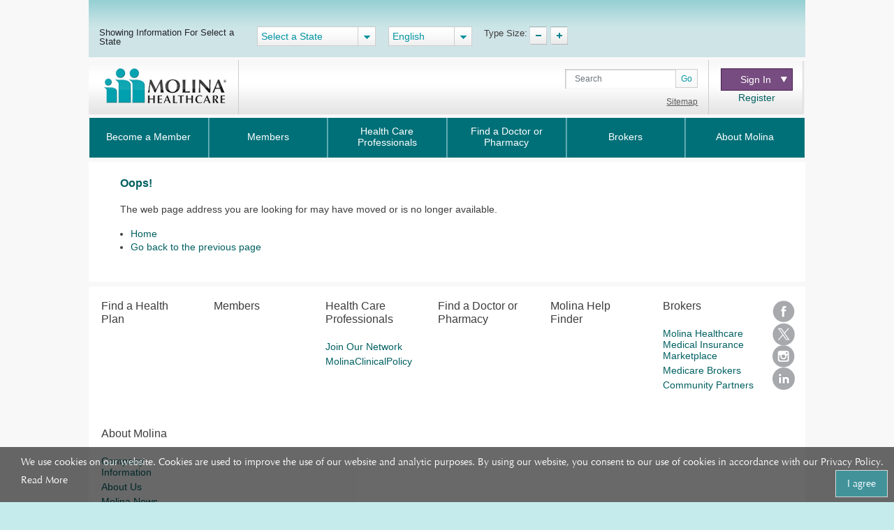

--- FILE ---
content_type: text/css
request_url: https://tmgwisconsin.com/_Content/Css/MarketPlaceLayoutCSS.css
body_size: 86870
content:
.mpws-form,
.page-intro-section{
	color:#3d3d3d;
	font-family:Arial, sans-serif;
	font-size: 14px;
	line-height:1.4;
	background-color: #fff;
}
.mpws-form a,
.page-intro-section a {
	color: #005F61;
}
.mpws-form h2,
.page-intro-section h2{
	font-size:21px;
	font-weight:700;
	margin-top: 7px;
	line-height:1.4;
}
.mpws-form .form-info {
	padding-top:8px;
	margin-bottom: 15px;
	border-bottom: 1px solid #ddd;
	font-weight: 700;
}
.mpws-form .form-error-summary{
	color: red;
	text-align:center;
	display:none;
}
.mpws-form .astric {
	color: red;
}
.mpws-form h3{
	font-size: 14px;
    font-weight: 700;
    padding: 5px;
    margin-bottom: 15px !important;
    margin-top: 15px !important;
    background-color: #f0f0f0;
}

.mpws-form .form-field{
	margin-bottom:15px;
	align-items: flex-start;
}
.mpws-form .col-lg-4{
	padding:0 5px;
}
.mpws-form .form-field-label{
	margin-bottom:0;
	text-align:right;
}
.mpws-form label{
	margin-bottom:0;
	display: inline;
}
.mpws-form input[type=text]{
	width: calc(100% - 15px);
	font-size:13px;
	line-height: normal;
	box-sizing: content-box;
	background: url(/_Content/Images/bg-input-form001.png) repeat-x 0 0 transparent;
	border-top: solid 1px #aaa;
	border-left: solid 1px #aaa;
	border-bottom: solid 1px #ccc;
	border-right: solid 1px #ccc;
	height: 16px;
	padding: 5px;
	color: #3d3d3d
}
.mpws-form input[type=text]:focus {
	outline: 1px dotted #000;
}
    .mpws-form select {
        width: calc(100% - 15px);
        font-size: 13px;
        line-height: normal;
        box-sizing: content-box;
        background: url(/_Content/Images/title_bar_bg.gif) repeat-x;
        border: 0;
        border-left: solid 1px #cccccc;
        border-bottom: solid 1px #cccccc;
        height: 16px;
        padding: 5px;
        color: #3d3d3d
    }
.mpws-form select:focus {
	outline: 0;
}
.mpws-form .form-field-select::before{
	content: "";
    position: absolute;
	pointer-events: none;
    background-color: rgba(0,0,0,.15);
    right: 8px;
    top: 0px;
    border-radius: 0 3px 3px 0;
    width: 27px;
    height: 26px;
    background: url(/_Content/images/icon-sprite.png) repeat scroll -244px -23px transparent;
}
.mpws-form .form-field-error{
	color: red;
    font-size: 13px;
	display:none;
}
.mpws-form textarea {
	width: calc(100% - 15px);
	box-sizing: content-box;
	line-height: normal;
	background: url(/_Content/Images/bg-input-form001.png) repeat-x 0 0 transparent;
	border: 1px solid #ccc;
	padding: 5px;
	height: 75px;
	color: #3d3d3d;
	resize: none;
}
.mpws-form .form-field-radio label{
	display:block;
}
.mpws-form input[type=radio]{
	height: 14px;
    width: 14px;
    margin-right: 5px;
    position: relative;
    top: 2px;
}
.mpws-form .form-info-sec{
	margin-bottom:15px;
}
.mpws-form .form-field-full-Width .form-field-label{
	text-align: left;
	margin-bottom:15px;
}
.mpws-form .g-recaptcha{
	transform: scale(0.76,0.63);
	-webkit-transform: scale(0.76,0.63);
	-ms-transform: scale(0.76,0.63);
    transform-origin: 0 0;
	-webkit-transform-origin: 0 0;
	-ms-transform-origin: 0 0; 
	height:51px;
}
.mpws-form .g-recaptcha-cntr .form-field-error{
	text-align:left !important;
}

.mpws-form button.submit-mpws-form,
.mpws-form button.reset-mpws-form,
.mpws-form input[type=submit].submit-mpws-form,
.mpws-form input[type=submit].reset-mpws-form {
    display: block;
    float: left;
    background: url('/_Content/Images/btnGreenBg.png') repeat-x 0 0 #00a7ab;
    padding: 5px 16px 6px;
    color: #fff !important;
    text-shadow: 1px 1px 1px #067a91;
    border: 1px solid #0292a0;
    border-top: 1px solid #75d7e2;
    border-left: 1px solid #75d7e2;
    outline: 1px solid #ccc;
}
.mpws-form button.submit-mpws-form:hover, .mpws-form input[type=submit].submit-mpws-form:hover {
    opacity: .8;
}
.mpws-form button.reset-mpws-form, .mpws-form input[type=submit].reset-mpws-form {
    margin-left: 15px;
}
.form-email-error-summary,
.form-captcha-error-summary,
.form-phone-error-summary,
.form-zipcode-error-summary,
.form-fax-error-summary {
    display: none;
    color: red;
    text-align: center;
}

.form-success-text {
    color: green;
    display: none;
}

.mpws-form.nomination-form span.astric.d-inline {
    float: left;
    position: relative;
    top: 8px;
}

.mpws-form.nomination-form .form-info.d-inline {
    display: block !important;
    width: 100%;
}


@media only screen and (max-width: 992px) {
	.mpws-form .col-lg-4{
		padding:0 15px;
	}
	.mpws-form .form-field-label{
		text-align:left;
	}
	.mpws-form .form-field-select::before{
		right: 18px;
	}
}

.askQuestion {
    font-family: Arial, sans-serif;
    font-size: 16px;
    line-height: 24px;
    padding-top: 8px;
    padding-bottom: 80px;
}

.MainContentRight .askQuestion p {
    margin: 0;
    padding: 0;
    font-size: 16px;
    line-height: 24px;
}

.askQuestion .line-separator {
    border: 1px solid #676767;
    opacity: 0.3;
    margin-top: 10px !important;
    margin-bottom: 20px !important;
}

.askQuestion .form-field {
    margin: 0 0 10px 0;
}

.askQuestion .form-field-label {
    text-align: left;
}

.askQuestion input[type=text],
.askQuestion select {
    width: 270px;
    font-size: 15px;
}

.askQuestion select {
    border-right: 1px solid #cccccc;
}

.askQuestion .form-field-error-section {
    padding: 0;
    width: 100%
}

.askQuestion .g-recaptcha {
    margin: 0;
}

.askQuestion input[type=submit].submit-mpws-form {
    padding: 4px 10px;
    line-height: normal;
    margin-top: 10px;
}

.askQuestion .form-error-summary {
    font-size: 13px;
}

.askQuestion div.askQuestionDisclaimer {
    margin-top: 30px;
    text-align: center;
}

.askQuestion .askQuestionDisclaimer p {
    font-size: 14px;
    color: #676767;
}
.event-styles.sponsorship-donation-form .page-info{
	line-height:.1em !important;
}
.event-styles .form-field {
    margin-bottom: 0px !important;
}
.event-styles .form-field {
    margin-bottom: 0px !important;
}
.event-styles .form-field-label {
    text-align: left !important;
}
.event-styles input[type=text] {
    width: 201px !important;
}
.event-styles .form-error-summary,
.event-styles .form-email-error-summary,
.event-styles .form-captcha-error-summary,
.event-styles .form-phone-error-summary,
.event-styles .form-zipcode-error-summary {
    color: green !important;
}
.event-styles .infoTag a {
    color: #005F61 !important;
    text-decoration: none !important;
}
.event-styles textarea {
    resize: auto !important;
    height: 45px !important;
}
.event-styles .form-field textarea {
    margin: 0px 0px 7px 0px !important;
}
.event-styles .g-recaptcha {
    transform: none !important;
    -webkit-transform: none !important;
}
.event-styles .g-recaptcha {
    margin: 0 !important;
}
.event-styles .form-error-summary,
.event-styles .submitevntPart {
    margin-top: 40px !important;
}
.g-recaptcha-cntr {
    text-align: center;
}

.g-recaptcha {
    margin: 0 auto;
    width: 304px;
}

.g-recaptcha-cntr .form-field-error {
    display: none;
    color: red;
}

@media (max-width: 768px) {
    .g-recaptcha {
        width: 280px;
        transform: scale(.8);
    }
}

@font-face {
    font-family: "Optima LT W01 Roman";
    src: url("/_Content/fonts/optima_-_molina_healthcare-08112019/Fonts/faef1464-e833-43ac-a2ee-7a4f5f3ab909.eot?#iefix");
    src: url("/_Content/fonts/optima_-_molina_healthcare-08112019/Fonts/faef1464-e833-43ac-a2ee-7a4f5f3ab909.eot?#iefix") format("eot"), 
         url("/_Content/fonts/optima_-_molina_healthcare-08112019/Fonts/776a385c-3d8b-4237-8d14-382015d9ff12.woff2") format("woff2"), 
         url("/_Content/fonts/optima_-_molina_healthcare-08112019/Fonts/b72e728e-eac1-4261-ac86-579fa6ae4a0b.woff") format("woff"), 
         url("/_Content/fonts/optima_-_molina_healthcare-08112019/Fonts/7d64c37c-83dc-4450-8781-17b619b16935.ttf") format("truetype");
}
@font-face {
    font-family: "Optima LT W01 Italic";
    src: url("/_Content/fonts/optima_-_molina_healthcare-08112019/Fonts/4d01aa23-599f-462f-ac29-14214b3125cd.eot?#iefix");
    src: url("/_Content/fonts/optima_-_molina_healthcare-08112019/Fonts/4d01aa23-599f-462f-ac29-14214b3125cd.eot?#iefix") format("eot"), 
         url("/_Content/fonts/optima_-_molina_healthcare-08112019/Fonts/e6dde7e6-8343-4366-9c66-dd15e81df199.woff2") format("woff2"), 
         url("/_Content/fonts/optima_-_molina_healthcare-08112019/Fonts/a5e1e1fd-f4dc-41b2-b227-ecc948bb9c6d.woff") format("woff"), 
         url("/_Content/fonts/optima_-_molina_healthcare-08112019/Fonts/e4f76f05-6722-4d59-bd67-5695010d0212.ttf") format("truetype");
}
@font-face {
    font-family: "Optima LT W01 Bold";
    src: url("/_Content/fonts/optima_-_molina_healthcare-08112019/Fonts/e1cc0e94-8b24-4f52-8e15-8399b02ca60e.eot?#iefix");
    src: url("/_Content/fonts/optima_-_molina_healthcare-08112019/Fonts/e1cc0e94-8b24-4f52-8e15-8399b02ca60e.eot?#iefix") format("eot"), 
         url("/_Content/fonts/optima_-_molina_healthcare-08112019/Fonts/f7b586da-68e1-406c-87f7-1c45040e49f9.woff2") format("woff2"), 
         url("/_Content/fonts/optima_-_molina_healthcare-08112019/Fonts/7b16da83-d4bf-4808-b6f7-fd915dd9b61f.woff") format("woff"), 
         url("/_Content/fonts/optima_-_molina_healthcare-08112019/Fonts/887409a8-7285-46ea-ba85-893160ec2888.ttf") format("truetype");
}
@font-face {
    font-family: "Optima LT W01 Bold Italic";
    src: url("/_Content/fonts/optima_-_molina_healthcare-08112019/Fonts/e29aa778-d574-482c-9c63-541fa996c7e1.eot?#iefix");
    src: url("/_Content/fonts/optima_-_molina_healthcare-08112019/Fonts/e29aa778-d574-482c-9c63-541fa996c7e1.eot?#iefix") format("eot"), 
         url("/_Content/fonts/optima_-_molina_healthcare-08112019/Fonts/41990ac5-216f-4e6a-89d2-76d34851c731.woff2") format("woff2"), 
         url("/_Content/fonts/optima_-_molina_healthcare-08112019/Fonts/feee8f0a-ae55-4f95-8143-1915b215748d.woff") format("woff"), 
         url("/_Content/fonts/optima_-_molina_healthcare-08112019/Fonts/0d280928-2e00-47c8-9c3e-957562230cc8.ttf") format("truetype");
}


/* Common Css for Public Website */

/* mobile nav */
.Artical_contentPrivacyPractices .ImageWithText-content ol {
    margin-left: 0;
    font-size: 14px;
    line-height: 1.4;
    padding-left: 30px;
}

.mainNav .nav-item:first-child {
    border-left: none;
}


/*Page Layout*/

/*setting desktop container's width*/

@media (min-width: 1200px) {
    .container {
        max-width: 1026px;
    }
}

body {
    background: #c5ebed url(/_Content/Images/gradientbodybg.jpg) repeat-x;
}

.pagelayout {
    /* background: url(/_Content/Images/bodybg.png) no-repeat top center; */
    font-size: 14px !important;
    font-family: Arial, sans-serif !important;
    background-color: #F8F8F8;
}

    .pagelayout a {
        text-decoration: none
    }

        .pagelayout a:link:hover {
            text-decoration: underline
        }

    .pagelayout h1,
    h2,
    h3,
    h4 {
        font-weight: bold;
        color: #3d3d3d
    }

        .pagelayout h1 a,
        h2 a,
        h3 a,
        h4 a {
            font-weight: bold;
            color: #005F61
        }

    .pagelayout h4 a:link {
        color: #005F61
    }

    .pagelayout input[type="image"]:hover,
    .pagelayout a.changeBtn:hover,
    .pagelayout a.contactBtn:hover,
    .pagelayout div .frame img {
        float: left;
        background: #e5e6e4;
        margin: 0 10px 0 0;
        padding: 8px;
        border: 1px solid #ddd
    }

    .pagelayout div .frame.right img {
        margin: 0 0 5px 10px
    }

    .pagelayout img.frame-small {
        float: left;
        background: #e5e6e4;
        margin: 0 10px 0 0;
        padding: 5px;
        border: 1px solid #ddd;
        width: 142px;
        height: 81px;
    }

a.disableanchor {
    color: #aaa !important;
    text-decoration: none !important;
}

    a.disableanchor:hover {
        cursor-pointer: none;
    }

.inquiryBox .side-module {
    background: transparent;
    padding: 10px;
    border: 1px solid #ccc;
    word-wrap: break-word;
    font-size: .9375em !important;
    font-family: Arial, sans-serif !important;
    line-height: 1.4;
}

    .inquiryBox .side-module h3 {
        margin: 0 0 5px 0;
        font-size: 21px !important;
        line-height: normal;
    }

.container.layout {
    padding: 0px;
    background: #fff;
}

#main-content {
    width: 100%;
}

.MainContentRight .divseparator {
    border-top: 1px solid darkgray;
}

.mainContent {
    margin: 6px 0 0 0 !important;
    padding-bottom: 1px;
    color: #3d3d3d;
}

    .mainContent .row {
        padding: 0px 14px 0px 10px;
    }

    .mainContent .container {
        background-color: #fff;
    }

        .mainContent .container.marketPlace {
            padding: 0;
        }

.center {
    text-align: center
}

.right {
    float: right
}

.pagelayout p.spacer {
    display: block;
    height: 7px
}

.pagelayout p.hr {
    margin: 14px 0;
    border-bottom: 1px solid #c8cdd1
}

.pagelayout img.connect {
    margin: 14px 14px 0 0
}

.mainContent {
    margin-top: -2px;
    padding-bottom: 0;
    color: #3d3d3d
}

header.container {
    background: transparent;
}

*,
*::before,
*::after {
    box-sizing: border-box;
}


/*global tool box-----------------------------------------------------------------------------------------------------------------------------*/

.globalToolbox {
    background: url(/_Content/Images/global-toolbar-bg.jpg) repeat-x 0 0 #cfe4e7;
    padding: 7px 15px 0;
    width: 100%;
    position: relative;
    z-index: 1000;
    min-height: 43px;
}

    .globalToolbox .scrollable-menu {
        height: auto;
        max-height: 200px;
        overflow-x: hidden;
        width: 170px;
    }

    .globalToolbox .dropdown-menu {
        width: 120px;
        border: 1px solid #ccc;
        border-radius: 0;
    }

        .globalToolbox .dropdown-menu a:hover {
            color: white;
            text-decoration: none;
            background: #007bff;
        }

        .globalToolbox .dropdown-menu a {
            color: black;
            display: block;
        }

    .globalToolbox .stateSelector,
    .globalToolbox .stateddlSelector,
    .globalToolbox .languageSelector,
    .globalToolbox .typeTool,
    .globalToolbox .typeTool p {
        float: left;
        padding: 0px 8px;
    }

    .globalToolbox .stateddlSelector {
        padding: 0px 15px;
    }

    .globalToolbox .typeTool {
        padding: 2px 0;
    }

    .globalToolbox .stateSelector label {
        padding-right: 0;
        width: 203px;
        line-height: 1;
        padding-top: 8px;
        margin: 0;
    }

    .globalToolbox .stateSelector label,
    .globalToolbox .typeTool p {
        font-size: 13px;
        padding-top: 10px;
    }

    .globalToolbox .typeTool p {
        padding: 0 10px;
        top: 3px;
        position: relative;
        margin: 0;
        width: 75px;
        line-height: 1;
        padding-right: 0;
        Color: #3d3d3d;
    }

    .globalToolbox .stateddlSelector select {
        width: 170px;
    }

    .globalToolbox .languageSelector select {
        width: 120px;
    }

    .globalToolbox .stateddlSelector select,
    .globalToolbox .languageSelector select {
        color: #0395a2;
        font-size: 14px;
        padding: 4px 0px;
        background: url(/_Content/Images/title_bar_bg.gif);
        border: 1px solid #ccc;
        text-align: left;
        border-radius: 0;
    }

    .globalToolbox .bootstrap-select button.dropdown-toggle {
        color: #0395a2;
        font-size: 14px;
        padding: 3px 5px;
        background: url(/_Content/Images/title_bar_bg.gif);
        border: 1px solid #ccc;
        text-align: left;
        border-radius: 0;
    }

    .globalToolbox .bootstrap-select .dropdown-menu {
        padding: 0;
        margin: 0;
    }

    .globalToolbox .dropdown-menu .dropdown-item {
        padding: 0 0 0 5px;
        font-size: 14px;
    }

    .globalToolbox .languageSelector {
        margin: 0 20px;
    }

    .globalToolbox .stateddlSelector .bootstrap-select button.dropdown-toggle,
    .globalToolbox .stateddlSelector,
    .globalToolbox .stateddlSelector .bootstrap-select .dropdown-menu {
        width: 175px;
        position: relative;
        min-width: 175px !important;
    }

        .globalToolbox .stateddlSelector .bootstrap-select .inner {
            overflow-x: hidden;
        }

    .globalToolbox .languageSelector .bootstrap-select button.dropdown-toggle,
    .globalToolbox .languageSelector,
    .globalToolbox .languageSelector .bootstrap-select .dropdown-menu {
        width: 115px;
        position: relative;
        min-width: 115px !important;
    }

        .globalToolbox .languageSelector .bootstrap-select button.dropdown-toggle:before,
        .globalToolbox .stateddlSelector .bootstrap-select button.dropdown-toggle:before {
            position: absolute;
            content: "";
            top: 0;
            right: 20px;
            width: 1px;
            height: 27px;
            background: #ccc;
        }

        .globalToolbox .languageSelector .bootstrap-select .inner {
            overflow-x: hidden;
        }

        .globalToolbox .stateddlSelector::before,
        .globalToolbox .languageSelector::before {
            position: absolute;
            content: "";
            right: 15px;
            z-index: 1;
            top: 0;
            width: 1px;
            height: 28px;
        }

.bootstrap-select .dropdown-toggle:focus,
.bootstrap-select > select.mobile-device:focus + .dropdown-toggle {
    box-shadow: none;
}

.globalToolbox .stateddlSelector select option,
.globalToolbox .languageSelector select option {
    color: #000;
}

    .globalToolbox .stateddlSelector select option:hover,
    .globalToolbox .languageSelector select option:hover {
        background-color: #6cf;
    }

.globalToolbox .pageWrapper {
    padding: 0px 0 0 148px;
}

.globalToolbox .typeTool .decreaseType {
    background: url(/_Content/Images/icon-sprite.png) repeat scroll -198px -23px transparent;
    float: left;
    height: 26px;
    width: 25px;
    text-indent: -9999px;
}

.globalToolbox .typeTool .increaseType {
    background: url(/_Content/Images/icon-sprite.png) repeat scroll -153px -23px transparent;
    float: left;
    height: 26px;
    width: 25px;
    margin: 0 5px;
    text-indent: -9999px;
}

.globalToolbox .borderRadiusBtm {
    -moz-border-radius: 0 0 5px 5px;
    border-radius: 0 0 5px 5px
}

.globalToolbox .ddcommon {
    position: relative;
    display: -moz-inline-stack;
    zoom: 1;
    display: inline-block;
    *display: inline;
    cursor: default;
    line-height: normal !important;
    outline: none
}

    .globalToolbox .ddcommon ul {
        padding: 0 !important;
        margin: 0 !important;
        float: none !important;
        width: auto !important
    }

        .globalToolbox .ddcommon ul li {
            list-style-type: none
        }

    .globalToolbox .ddcommon .disabled img,
    .ddcommon .disabled span,
    .ddcommon.disabledAll {
        opacity: .5;
        -ms-filter: "alpha(opacity=50)";
        filter: alpha(opacity=50);
        -khtml-opacity: .5;
        -moz-opacity: .5;
        color: #999
    }

    .globalToolbox .ddcommon .clear {
        clear: both
    }

    .globalToolbox .ddcommon input.text {
        color: #7e7e7e;
        padding: 0 0 0 0;
        position: absolute;
        background: #fff;
        display: none !important;
        width: 98%;
        height: 98%;
        left: 2px;
        top: 0;
        border: none
    }

.globalToolbox .ddOutOfVision {
    position: relative;
    display: -moz-inline-stack;
    display: inline-block;
    zoom: 1;
    *display: inline
}

.globalToolbox .borderRadius .shadow {
    -moz-box-shadow: 5px 5px 5px -5px #888;
    -webkit-box-shadow: 5px 5px 5px -5px #888;
    box-shadow: 5px 5px 5px -5px #888
}

.globalToolbox img.fnone {
    float: none !important
}

.globalToolbox .ddcommon .divider {
    width: 0;
    height: 100%;
    position: absolute;
    border: none;
}

.globalToolbox .ddcommon .arrow {
    display: inline-block;
    position: absolute;
    right: 0
}

.globalToolbox .ddcommon .ddTitle {
    padding: 0;
    position: relative;
    display: inline-block;
    width: 100%
}

    .globalToolbox .ddcommon .ddTitle .ddTitleText {
        display: block
    }

        .globalToolbox .ddcommon .ddTitle .ddTitleText .ddTitleText {
            padding: 0
        }

    .globalToolbox .ddcommon .ddTitle .description {
        display: block
    }

    .globalToolbox .ddcommon .ddTitle .ddTitleText img {
        position: relative;
        vertical-align: middle;
        float: left
    }

.globalToolbox .ddcommon .ddChild {
    position: absolute;
    line-height: normal !important;
    display: none;
    width: 100%;
    overflow-y: auto;
    overflow-x: hidden;
    zoom: 1;
    z-index: 9999
}

    .globalToolbox .ddcommon .ddChild li {
        clear: both
    }

.globalToolbox .ddcommon .noBorderTop {
    border-top: none 0 !important;
    padding: 0;
    margin: 0
}

.dd .arrow {
    width: 26px;
    height: 28px;
    background: url(/_Content/Images/icon-sprite.png) repeat scroll -244px -23px transparent
}

.dd .ddTitle {
    color: #333;
    background: url(/_Content/Images/title_bar_bg.gif) repeat-x;
    border-left: 1px solid #ccc;
    height: 28px;
    font: normal 14px Arial, sans-serif;
    line-height: normal !important;
    zoom: 1
}

.ddcommon {
    position: relative;
    display: -moz-inline-stack;
    zoom: 1;
    display: inline-block;
    *display: inline;
    cursor: default;
    line-height: normal !important;
    outline: none
}

    .ddcommon ul {
        padding: 0 !important;
        margin: 0 !important;
        float: none !important;
        width: auto !important
    }

        .ddcommon ul li {
            list-style-type: none
        }

    .ddcommon .disabled img,
    .ddcommon .disabled span,
    .ddcommon.disabledAll {
        opacity: .5;
        -ms-filter: "alpha(opacity=50)";
        filter: alpha(opacity=50);
        -khtml-opacity: .5;
        -moz-opacity: .5;
        color: #999
    }

    .ddcommon .clear {
        clear: both
    }

    .ddcommon input.text {
        color: #7e7e7e;
        padding: 0 0 0 0;
        position: absolute;
        background: #fff;
        display: none !important;
        width: 98%;
        height: 98%;
        left: 2px;
        top: 0;
        border: none
    }

.ddOutOfVision {
    position: relative;
    display: -moz-inline-stack;
    display: inline-block;
    zoom: 1;
    *display: inline
}

.borderRadius .shadow {
    -moz-box-shadow: 5px 5px 5px -5px #888;
    -webkit-box-shadow: 5px 5px 5px -5px #888;
    box-shadow: 5px 5px 5px -5px #888
}

img.fnone {
    float: none !important
}

.ddcommon .divider {
    width: 0;
    height: 100%;
    position: absolute
}

.ddcommon .arrow {
    display: inline-block;
    position: absolute;
    right: 0
}

.ddcommon .ddTitle {
    padding: 0;
    position: relative;
    display: inline-block;
    width: 100%
}

    .ddcommon .ddTitle .ddTitleText {
        display: block
    }

        .ddcommon .ddTitle .ddTitleText .ddTitleText {
            padding: 0
        }

    .ddcommon .ddTitle .description {
        display: block
    }

    .ddcommon .ddTitle .ddTitleText img {
        position: relative;
        vertical-align: middle;
        float: left
    }

.ddcommon .ddChild {
    position: absolute;
    line-height: normal !important;
    display: none;
    width: 100%;
    overflow-y: auto;
    overflow-x: hidden;
    zoom: 1;
    z-index: 9999
}

    .ddcommon .ddChild li {
        clear: both
    }

.ddcommon .noBorderTop {
    border-top: none 0 !important;
    padding: 0;
    margin: 0
}

.dd .ddTitle .ddTitleText {
    padding: 6px 20px 3px 5px;
    white-space: nowrap;
    overflow: hidden;
}

    .dd .ddTitle .ddTitleText .ddTitleText {
        padding: 0
    }

.dd .ddTitle .description {
    font-size: 12px;
    color: #666
}

.dd .ddTitle .ddTitleText img {
    padding-right: 5px
}

.dd .ddChild {
    border: 1px solid #c3c3c3;
    background-color: #fff
}

    .dd .ddChild li {
        background-color: #fff;
        margin-bottom: 0;
        padding-left: 5px;
        line-height: normal !important
    }

        .dd .ddChild li .description {
            color: #666
        }

        .dd .ddChild li .ddlabel {
            color: #333 !important;
            font: normal 13px Arial, sans-serif !important
        }

        .dd .ddChild li.hover {
            background-color: #6cf
        }

        .dd .ddChild li img {
            padding: 0 6px 0 0
        }

        .dd .ddChild li.optgroup {
            padding: 0
        }

            .dd .ddChild li.optgroup .optgroupTitle {
                padding: 0 5px;
                font-weight: bold;
                font-style: italic
            }

            .dd .ddChild li.optgroup ul li {
                padding: 5px 5px 5px 15px
            }

        .dd .ddChild li.selected {
            background-color: #6cf;
            color: #000
        }

.globalToolbox .languageSelector .ddTitleText {
    color: #0395a2 !important
}

.globalToolbox .stateddlSelector .ddTitleText {
    color: #0395a2 !important
}


/*Header*/

.secondary-header {
    background: url('/_Content/Images/headerBg.png') no-repeat 0 0 transparent;
    background-size: cover;
    margin: 4px 0 5px 0 !important;
    padding: 0 15px;
}

.form-control:focus,
.btn-secondary:focus,
.btn-secondary:focus {
    box-shadow: none;
    border: 0;
    background: transparent;
}

.secondary-header #logo img {
    margin: 10px 5px;
}

.secondary-header #logo h1 {
    margin-bottom: 0 !important;
    font-size: 0;
}

.secondary-header .search {
    padding: 13px 0 0 0;
    position: relative;
    height: 78px;
    text-align: right;
    float: right;
    display: inline-block;
}

.HLTlogo {
    height: 78px;
    display: contents; /*inline-block;*/
    width: 60%;
    /*Production failure fix for 404 error GET /_Content/Images/texas-chip-logo-english.png*/
    /*background: url('/_Content/Images/texas-chip-logo-english.png') no-repeat 0px 7px transparent;*/
}

.search #searchInputText:focus::-webkit-input-placeholder {
    color: transparent;
}

.search #searchInputText:focus::-moz-placeholder {
    color: transparent;
}


.secondary-header #search .input-group {
    width: 190px;
    float: right;
}

.secondary-header .search input {
    background: url('/_Content/Images/searchBg.jpg') no-repeat 0 0 transparent;
    width: 146px;
    height: 28px;
    padding: 5px 14px 5px 14px;
    color: #857f82;
    font-size: 12.30px;
    border: 0;
    border-radius: 0;
}

.secondary-header .search .input-group-append button {
    border-radius: 0;
    color: #0395a2 !important;
    font-size: .875em;
    background: url('/_Content/Images/btnGrayBg.png') repeat-x 0 0 transparent;
    border: solid 1px #cdcdcd;
    width: 32px;
    height: 27px;
    outline: none;
    display: block;
    text-shadow: none !important;
    padding: 0
}

    .secondary-header .search .input-group-append button:hover {
        color: #00a7ab;
        opacity: .8 !important;
    }

.secondary-header .search input:focus {
    outline: 0
}

.secondary-header .search .txtsitemap {
    display: block;
    color: #595959;
    text-decoration: underline;
    font-size: 12px;
    clear: both;
    padding-top: 10px;
}

.secondary-header .signin {
    width: 200px;
    height: 78px;
    display: table-cell;
    vertical-align: middle;
    margin: 0;
    width: 135px;
}

.secondary-header #signin {
    text-align: center;
}

.secondary-header .signInie7 {
    text-align: center;
}


.ImageWithText-content ol {
    font-size: 14.0625px;
}

.click-nav .clicker span {
    float: left;
    display: block;
    background: url('/_Content/Images/signinDNarrow.png') no-repeat right;
    padding: 8px 16px 8px 0;
    color: #fff;
    font-size: 13px;
    position: absolute;
    right: 7px;
    top: 7px;
    text-indent: -9999px;
}

.click-nav .signin-dropdown {
    position: absolute;
    z-index: 10000;
    word-wrap: break-word;
    left: 0px;
    width: 178px;
    border: 1px solid #965da4;
    display: none;
    margin: 0;
    padding: 0;
    text-align: left;
}

.secondary-header .click-nav ul.signin-dropdown li a {
    display: block;
    padding: 8px 5px 8px 10px;
    background: #efdbf7;
    color: #333;
    box-shadow: 0 0 0 0;
    text-decoration: none;
    font-size: 14px;
    line-height: 14px;
}

.secondary-header .click-nav ul.signin-dropdown li {
    position: relative;
    list-style: none;
    cursor: pointer;
    line-height: 14px;
}


.secondary-header .click-nav .clicker {
    border-radius: 0;
    background: #774c81;
    color: #fff;
    position: relative;
    padding: 8px 19px 8px 15px !important;
    text-align: center;
    border: 1px solid #44204d;
    width: 103px;
    height: auto;
    font-size: 14px;
    box-shadow: 0 0 0 0;
    line-height: 1;
    white-space: normal;
    word-wrap: break-word;
}

    .secondary-header .click-nav .clicker:hover,
    .secondary-header .click-nav .clicker.active {
        background: #5B2F65;
    }

.secondary-header .click-nav ul li a:hover {
    background: white;
    text-decoration: none !important;
}

.secondary-header #signin .register {
    color: #005F61;
    text-decoration: none !important;
    font-size: 14.0625px;
}

/* updated Navigation CSS*/

#main-navigation {
    display: block;
    width: 1034px;
    float: left;
    margin: 0;
    padding: 0;
    font-family: Arial, sans-serif;
    z-index: 3;
}

    #main-navigation .container {
        padding: 0;
    }

/* Footer */

footer {
    background: white;
    margin-bottom: 7px;
    font-family: Arial, sans-serif;
    position: relative;
}

    footer .container {
        background-color: #fff;
    }

pageFooter {
    margin-bottom: 6px;
    margin-left: 15px;
    margin-right: 15px;
    margin-top: 20px;
}

footer h3 {
    font-size: 16px;
    color: #3d3d3d;
    font-weight: normal;
    margin-bottom: 17px;
}

footer a {
    text-decoration: none;
}

footer h3 a {
    color: #3d3d3d;
    font-weight: normal !important;
    text-decoration: none;
}

    footer h3 a:hover {
        color: #3d3d3d;
        text-decoration: none !important;
    }

footer li a {
    font-size: 14px;
    color: #005F61;
    line-height: 16px;
}

    footer li a:hover {
        color: #005F61;
        text-decoration: underline;
    }

footer ul {
    padding-left: 0;
}

    footer ul li {
        list-style: none;
        padding: 5px 0 0 0;
        line-height: 14px;
        /*width:133px;*/
    }

ul.footer-child li {
    width: 133px;
}

footer .footer-copyrights {
    font-size: 11.25px;
    color: #575757;
}

    footer .footer-copyrights a {
        color: #575757;
        font-size: 11.25px;
    }

        footer .footer-copyrights a:hover {
            color: #575757;
            text-decoration: underline;
        }

    footer .footer-copyrights li {
        padding: 0 10px 0 0;
        display: inline-block;
        position: relative
    }

    footer .footer-copyrights .last-updated {
        font-size: 11pt;
        padding: 0 0 5px 0;
    }

.footer-social-icons {
    position: absolute;
    right: 15px;
    top: 20px;
    width: 32px;
}

footer a.social-icon-big {
    float: left;
    height: 32px;
    width: 32px;
    padding-bottom: 45px;
    text-indent: -9999px;
    background: url(/_Content/Images/icon-sprite.png) repeat scroll 0 0 transparent;
}

a.social-icon-big.linkedin-big {
    background-position: -200px -333px;
    width: 32px;
    height: 32px;
}

    a.social-icon-big.linkedin-big:hover {
        background-position: -22px -404px;
        width: 32px;
        height: 32px;
    }

a.social-icon-big.pinterest-big {
    background-position: -242px -333px;
    width: 32px;
    height: 32px;
}

    a.social-icon-big.pinterest-big:hover {
        background-position: -63px -404px;
        width: 32px;
        height: 32px;
    }

.pageFooter .nav .section h3 a {
    font-size: 1em;
    color: #3d3d3d;
    text-decoration: none;
    font-weight: normal;
}

.pagelayout h1 a {
    font-size: 1em;
    color: #3d3d3d;
    text-decoration: none;
    font-weight: normal;
}

a.social-icon-big.fb-big {
    background-position: -22px -287px;
}

    a.social-icon-big.fb-big:hover {
        background-position: -64px -287px;
    }

a.social-icon-big.twitter-big {
    background-position: -22px -333px;
}

    a.social-icon-big.twitter-big:hover {
        background-position: -61px -333px;
    }

a.social-icon-big.instagram-big {
    background-position: -200px -287px;
}

    a.social-icon-big.instagram-big:hover {
        background-position: -242px -287px;
    }

a.social-icon-big.youtube-big {
    background-position: -113px -333px;
}

    a.social-icon-big.youtube-big:hover {
        background-position: -152px -333px;
    }

a.social-icon-big.googleplus-big {
    background-position: -113px -287px;
}

    a.social-icon-big.googleplus-big:hover {
        background-position: -155px -287px;
    }

footer .col-md-2 {
    padding: 18px;
}

footer {
    margin-top: 7px;
}

/***tablet**/

@media only screen and (min-width: 768px) and (max-width: 1023px) {
    /**globalToolBox**/
    .globalToolbox .pageWrapper {
        margin: 0;
        padding: 0;
    }

    .globalToolbox .stateSelector {
        width: 210px;
    }

    .globalToolbox {
        padding: 7px 5px 0;
    }

        .globalToolbox .stateSelector label {
            padding-right: 10px;
            width: 210px;
        }

    header .container {
        padding: 0 10px;
    }

    /*header*/
    .secondary-header #logo img {
        width: 100%;
        height: auto;
    }

    .secondary-header #search {
        max-width: 63% !important;
        flex: 0 0 63% !important;
    }

    .secondary-header #signin {
        max-width: 13% !important;
        flex: 0 0 13% !important;
    }

    .secondary-header .click-nav .clicker {
        width: 95px;
    }

    ul.footer-child li {
        width: 100%;
    }
}


/**mobile**/

@media only screen and (max-width: 767px) {

    .click-nav .signin-dropdown {
        left: 15px;
        width: inherit;
    }

    footer .footer-copyrights .last-updated {
        padding: 0;
    }

    button:hover {
        color: #2B32B2;
    }

    button:focus {
        outline: none;
    }

    button {
        border: none;
        cursor: pointer;
        outline: none;
    }

    /*globalToolBox*/

    .globalToolbox .stateSelector,
    .globalToolbox .typeTool,
    .globalToolbox .typeTool p {
        display: none;
    }

    .globalToolbox .stateddlSelector::before,
    .globalToolbox .languageSelector::before {
        right: 20px;
    }

    .globalToolbox .stateddlSelector,
    .globalToolbox .languageSelector {
        width: 50%;
        padding: 0;
    }

    .globalToolbox .languageSelector {
        padding: 0 0 0 5px;
    }

        .globalToolbox .stateddlSelector select,
        .globalToolbox .languageSelector select {
            width: 100%;
        }

    .globalToolbox .pageWrapper {
        margin: 0;
        padding: 0 0 8px 0;
    }

    .globalToolbox .languageSelector,
    .globalToolbox .languageSelector .bootstrap-select .dropdown-menu,
    .globalToolbox .stateddlSelector,
    .globalToolbox .stateddlSelector .bootstrap-select .dropdown-menu {
        width: 50%;
        min-width: 50% !important;
    }

        .globalToolbox .languageSelector .bootstrap-select button.dropdown-toggle,
        .globalToolbox .stateddlSelector .bootstrap-select button.dropdown-toggle {
            width: 100%;
        }

        .globalToolbox .languageSelector .bootstrap-select .inner,
        .globalToolbox .stateddlSelector .bootstrap-select .inner {
            overflow-x: hidden;
        }

    .globalToolbox .bootstrap-select:not([class*=col-]):not([class*=form-control]):not(.input-group-btn) {
        width: 100%;
    }

    .globalToolbox .languageSelector {
        margin: 0;
    }
    /*header*/
    .secondary-header .click-nav .clicker br {
        display: none;
    }

    .secondary-header {
        padding: 15px;
        height: 105px;
        position: relative
    }

        .secondary-header #logo,
        .secondary-header .search .txtsitemap {
            display: none;
        }

        .secondary-header #search,
        .secondary-header #signin,
        .secondary-header .signin {
            width: 100%;
            flex: 0 0 100%;
            max-width: 100%;
        }

            .secondary-header #search .input-group {
                width: 100%;
                float: none;
            }

        .secondary-header #search {
            position: relative;
            border: 0;
        }

        .secondary-header #signin .dropdown-toggle::after {
            display: none;
        }

        .secondary-header .signin {
            display: block
        }

        .secondary-header .click-nav .clicker {
            width: 100%;
        }

        .secondary-header .click-nav {
            margin-right: 2%;
        }

        .secondary-header #signin .register,
        .secondary-header #signin .click-nav {
            width: 49%;
            float: left;
        }

        .secondary-header .click-nav .dropdown-menu.show {
            left: 0 !important;
            width: 100%;
        }

        .secondary-header .search input {
            width: 87%;
            background-size: cover;
        }

        .secondary-header .search {
            padding: 15px 0 10px 0;
            height: auto;
            position: absolute;
            width: 92%;
            top: 29px;
        }

    .HLTlogo {
        display: none;
    }

    .secondary-header .signin {
        height: auto;
    }

    .secondary-header #signin .register {
        display: block;
        border: 1px solid #ccc;
        padding: 3px;
        height: 30px;
    }
    /*Footer*/
    footer .footer-copyrights {
        padding: 0 15px;
    }

        footer .footer-copyrights li {
            padding: 0;
        }

    footer .mobile-footer-notes {
        display: block;
    }

    .footer-social-icons {
        position: relative;
        right: auto;
        top: 0;
        width: 100%;
        margin: 15px;
        border-bottom: 0.3px solid #9b9b9b;
        padding: 5px 0;
    }

    footer a.social-icon-big {
        padding: 0 39px 45px 0;
    }
}


/**for navigation**/

@media only screen and (min-width: 768px) {
    #main-navigation .navbar {
        padding: 0px !important;
    }

    #main-navigation .navbar-brand {
        display: none;
    }

    #main-navigation .container {
        max-width: 1024px;
    }

    .secondary-header #logo {
        max-width: 21%;
        flex: 0 0 21%;
        border-right: 1px solid #cdcdcd;
    }
    .secondary-header .noborder#logo {
        border: none;
    }

    .secondary-header #search {
        max-width: 65.5%;
        flex: 0 0 65.5%
    }

    .secondary-header #signin {
        max-width: 13.5%;
        flex: 0 0 13.5%;
        border-left: 1px solid #cdcdcd;
    }

    footer .col-md-2 {
        -webkit-box-flex: 0;
        -ms-flex: 0 0 16.666667%;
        flex: 0 0 15.666667%;
        max-width: 15.666667%;
    }

    /*** fixing two and three column layout width****/
    .mainContent .nav-side-menu {
        flex: 0 0 21%;
        max-width: 21%;
        background: #fff;
    }

    .mainContent .MainContentRight,
    .mainContent .StaticPageLayout {
        flex: 0 0 79%;
        max-width: 79%;
        padding-right: 0px;
    }

        .mainContent .MainContentRight .col-md-9 {
            flex: 0 0 71%;
            max-width: 71%;
            padding-right: 0;
            padding-left: 0;
        }

        .mainContent .MainContentRight .col-md-3 {
            flex: 0 0 29%;
            max-width: 29%;
            padding-right: 4px;
            padding-left: 13px;
        }
}


/*-------------------------------------------------------------------------------------------------------------------*/
#tx_notify_popup_div {
    padding: 10px 20px 10px 20px;
    color: #626466;
    text-align: center;
    font-family: arial !important;
}

    #tx_notify_popup_div .tx_notify_box {
        display: inline-block;
        width: 100%;
    }

#coronaModal .close {
    text-align: right;
}

#tx_notify_popup_div p {
    line-height: 20px;
    font-size: 18px;
    font-size: 14.0625px;
    margin: 0;
    margin-bottom: 5px;
}

#tx_notify_popup_div a {
    text-decoration: underline;
    color: #005F61;
}

#coronaModal .modal-header {
    border: none;
}

#coronaModal .modal-content {
    width: 604px;
    height: 390px;
    border-radius: 0;
}

#coronaModal .modal-dialog {
    margin-top: 100px;
    background: url("/_Content/Images/tx_overlay_bg.png") repeat;
}

#coronaModal .modal-body {
    padding: 0px;
}

#tx_notify_popup_div .tx_notify_box h3 {
    font-size: 18px;
    line-height: 25px;
    margin: 0;
    margin-bottom: 15px;
    color: #626466 !important;
}

#tx_notify_popup_div .tx_notify_box h2 {
    font-size: 24px;
    line-height: 25px;
    text-align: center;
    margin-bottom: 15px;
}

/*Member Main Navigation - Bootstrap Changes*/
/*Public Website Bootstrap Main Menu*/

nav.navbar.navbar-expand-md {
    padding: 0;
}

.dropdown:hover .dropdown-menu {
    display: block;
    margin-top: 0;
}

.navbar-expand-md .navbar-nav .dropdown-menu .dropdown-item:first-child {
    padding-top: 11px;
}

.navbar-expand-md .navbar-nav .dropdown-menu .dropdown-item:last-child {
    padding-bottom: 13px;
}

.dropdown-item {
    white-space: normal;
    padding: 5px 13px;
    font-size: 1em;
    line-height: 1;
    color: #3d3d3d;
}

    .dropdown-item a {
        color: #3d3d3d !important;
        font-size: 14px;
    }

.nav-item {
    /* background: url(/_Content/Images/navBg.jpg) repeat-x 0 0; */
    display: inline;
    background-color: #007078 !important;
    height: 57px;
    margin: 0;
    list-style-type: none;
    border-right: 1px solid #68b6bc;
    border-left: 1px solid #53a1a9;
    width: 17%;
    padding: 0;
}

    .nav-item:hover, .nav-item.selected:hover, .nav-item.navigate {
        /* background: url(/_Content/Images/navBgHover.jpg) repeat-x 0 0; */
        color: #fff;
        
    }

    .nav-item .nav-link:hover, .nav-item.hover .nav-link {
        color: #fff !important;
        text-decoration: none !important;
        text-shadow: none;
    }

.navbar-expand-md .navbar-nav {
    width: 100%;
}

.nav-link {
    display: table-cell;
    vertical-align: middle;
    width: inherit;
    height: 55px;
    margin: 0 auto;
    padding: 0 7px !important;
    line-height: 16px;
    color: #fff !important;
    font-size: 14px;
    text-decoration: none;
    text-align: center;
    /* text-shadow: 1px 1px 1px #333; */
    z-index: 101;
    word-wrap: break-word;
    white-space: inherit;
}

.dropdown-toggle::after {
    display: none;
}

.navbar-expand-md .navbar-nav .nav-item.dropdown:first-child .dropdown-menu {
    left: -17px;
}

.navbar-expand-md .navbar-nav .dropdown-menu {
    position: absolute;
    background-color: #bdeff3;
    margin: 0;
    font-weight: normal;
    text-align: left;
    text-shadow: none;
    border: 1px solid #777;
    z-index: 2001;
    border-radius: 0;
    padding: 0;
    left: -10px;
    width: 11.8rem;
}

.dropdown-item:hover {
    color: #16181b;
    text-decoration: underline;
    background-color: #f8f8f8;
}

.navbar-expand-md .navbar-nav .nav-item.dropdown:first-child {
    border-left: none;
}

.navbar-expand-md .navbar-nav .nav-item.dropdown:last-child {
    border-right: none;
}

.fixed-top {
    position: relative;
}

.nav-item.selected {
    /* background-image: url('/_Content/Images/navBgSelected.jpg'); */
    color: #fff;
    background-color: #093238 !important;
}

/* providers */

.provider .nav-item:first-child {
    border-left: none;
}

.providerNav .sixth.nav-item ul.submenu li.nostylesubchild a {
    padding: 8px 8px 8px 10px;
    background: none;
}

.providerNav .sixth.nav-item ul.submenu li a {
    padding: 8px 8px 8px 30px;
    background: url(/_Content/Images/list_item_disc.jpg) scroll 20px 14px no-repeat;
}

.provider .nav-item:last-child .submenu {
    left: -130px !important;
}

#provider-navigation .navbar {
    background: url(/_Content/Images/providers-navBg.jpg);
    padding: 0;
}


.provider .nav-item {
    background-color: #007078 !important;
    border-right-color: #a9ae1f;
    border-left-color: #868a2a;
}

    .provider .nav-item:hover {
        background: url(/_Content/Images/navBgHover.jpg) repeat 0 0;
    }

.provider.navbar-expand-md .navbar-nav .dropdown-menu {
    background-color: #e2e4e4;
    left: 0;
    width: 250px;
    border-color: #aaa;
}

.provider .dropdown-item:hover {
    background: #f8f8f8;
}

.provider .dropdown-item {
    padding: 3px 0 0 0;
    font-size: 1em;
    background-color: #e2e4e4;
}

    .provider .dropdown-item a {
        padding: 8px 0 8px 10px;
        display: list-item;
        color: #000 !important;
        font-size: 13px;
        text-transform: capitalize;
    }

.provider .nav-item.selected {
    background: url(/_Content/Images/providers-navBgSelected.jpg) repeat-x bottom left;
}


.provider .nav-item:last-child {
    width: 13%;
    border: none;
}

.provider .nav-item:nth-child(9) {
    width: 16%;
}

.provider .nav-item:nth-child(8) {
    width: 11.5%;
}

.provider .nav-item:nth-child(7) {
    width: 10%;
}

.provider .nav-item:nth-child(1), .provider .nav-item:nth-child(2), .provider .nav-item:nth-child(3), .provider .nav-item:nth-child(4), .provider .nav-item:nth-child(6) {
    width: 10%;
}

.provider .nav-item:nth-child(5) {
    width: 10%;
}

.navbar-brand.d-block {
    display: none !important;
}

@media only screen and (min-width:768px) and (max-width: 1024px) {
    .navbar-brand.d-block {
        display: none !important;
    }

    .navbar-expand-md .navbar-nav .dropdown-menu {
        left: -17px;
        width: 8.8rem;
    }

    .provider .nav-link {
        padding: 0 !important;
    }

    .provider.navbar-expand-md .navbar-nav .dropdown-menu {
        width: 150px
    }
}

@media only screen and (max-width: 767px) {
    

    .fixedPosition .provider-header {
        background: none;
    }

    .provider .nav-item {
        width: 100% !important;
    }

    #main-navigation {
        z-index: 1100;
        background: #fff;
        width: 100%;
        height: 54px;
    }

    .navbar-brand img {
        width: 110px;
    }

    .visibilityhidden {
        visibility: hidden;
    }

    .bgnone {
        background: #fff !important;
    }

    .nav-item.inactive,
    .dropdown-toggle::after,
    .navbar-collapse.submenu-view .navbar-nav .nav-item,
    .dropdown:hover .dropdown-menu {
        display: none;
    }

    .navbar-collapse,
    .navbar-collapse.collapsed {
        position: absolute;
        top: 54px;
        left: 100%;
        width: 100%;
    }

        .navbar-collapse.show {
            left: 0;
            padding: 0;
            min-height: 330px;
        }

    .container {
        max-width: none;
        width: 100%;
    }

    .navbar-toggler span.icon-bar {
        background-color: #fff !important;
        display: block;
        width: 28px;
        height: 3px;
        border-radius: 1px;
        margin: 7px 0;
    }

    .nav-item.dropdown.show .dropdown-toggle {
        text-align: center;
        position: absolute;
        top: -50px;
        border: none;
        left: 12%;
        width: 75%;
    }

    .dropdown-menu.show .dropdown-item {
        border-bottom: 1px solid #e5e5e5;
        background: transparent;
    }

    .dropdown-item a, .provider .dropdown-item a {
        color: #8d8b8b !important;
        padding: 0;
    }

    button.navbar-toggler:focus {
        outline: none;
    }

    .nav-item.dropdown.show {
        min-height: 330px;
        display: block !important;
    }

    .nav-item .arrow {
        right: 20px;
        border: solid #b2b2b2;
        border-width: 0px 4px 4px 0px;
        display: inline-block;
        padding: 6px;
        transform: rotate(-45deg);
        top: 18px;
        float: right;
        position: relative;
        content: '';
    }

    .nav-item.dropdown.show .arrow {
        left: 20px;
        border: solid #b2b2b2;
        border-width: 0px 4px 4px 0px;
        display: inline-block;
        padding: 6px;
        transform: rotate(135deg);
        top: -33px;
        float: left;
        position: relative;
        content: '';
    }

    .nav-item.dropdown.show:hover {
        background: none;
    }

    .navbar-dark .navbar-brand {
        padding: 5px;
        display: block !important;
    }

    .navbar.navbar-expand-md.navbar-dark.fixed-top {
        background: url(/_Content/Images/navBg.jpg) repeat-x 0 0;
        font-family: Arial, sans-serif;
        height: 52px;
    }


    .navbar-dark .navbar-toggler {
        border: none;
        background: transparent;
    }

    .nav-item, .provider .nav-item {
        width: 100%;
        height: auto;
        border: none;
        background: #fff !important;
        border-bottom: 1px solid #e5e5e5;
        border-radius: 0;
    }

    .navbar-expand-md .navbar-nav .dropdown-menu,
    .navbar-expand-md .navbar-nav .nav-item.dropdown:first-child .dropdown-menu,
    .provider.navbar-expand-md .navbar-nav .dropdown-menu {
        left: 0;
        width: 100%;
        position: relative;
        background-color: #fff;
        border: none;
    }

    .dropdown-item, .provider .dropdown-item {
        padding: 15px !important;
        margin: 0;
    }

    .provider .dropdown-item {
        background: none;
    }

        .provider .dropdown-item a {
            padding: 0;
        }

    .nav-link, .nav-item .nav-link:hover, .nav-item.hover .nav-link {
        padding: 0 15px !important;
        display: inline-block;
        line-height: 55px;
        text-shadow: none;
        text-align: left;
        color: #8d8b8b !important;
        width: 85%;
        font-size: 16px;
        font-weight: normal;
    }

    .navbar-toggler .icon-bar:nth-of-type(2) {
        top: 1px;
    }

    .navbar-toggler .icon-bar:nth-of-type(3) {
        top: 2px;
    }

    .navbar-toggler .icon-bar {
        position: relative;
        transition: all 500ms ease-in-out;
    }

    .navbar-toggler.active .icon-bar:nth-of-type(1) {
        top: 15px;
        transform: rotate(45deg);
        background-color: #9f9e9e !important;
        height: 4px;
    }

    .navbar-toggler.active .icon-bar:nth-of-type(2) {
        background-color: transparent !important;
    }

    .navbar-toggler.active .icon-bar:nth-of-type(3) {
        top: -6px;
        transform: rotate(-45deg);
        background-color: #9f9e9e !important;
        height: 4px;
    }

    .navbar-expand-md .navbar-nav {
        background: #fff;
    }

    .dropdown-item::after {
        right: 2px;
        border: solid #b2b2b2;
        border-width: 0px 4px 4px 0px;
        display: inline-block;
        padding: 6px;
        transform: rotate(-45deg);
        top: 0;
        float: right;
        position: relative;
        content: '';
        display: none;
    }
    /* animations */
    @-webkit-keyframes MenuAnimIn2 {
        from {
            margin-left: 0%;
            opacity: 0;
            width: 100%;
        }

        to {
            margin-left: 100%;
            opacity: 1;
            width: 300%;
        }
    }

    @-webkit-keyframes MenuAnimOut2 {
        from {
            margin-left: 100%;
            opacity: 0.5;
            width: 300%;
        }

        to {
            margin-left: 0%;
            opacity: 1;
            width: 100%;
        }
    }

    .navbar-collapse.animate-out-2 {
        -webkit-animation-duration: 0.2s;
        -webkit-animation-name: MenuAnimOut2;
    }

    .navbar-collapse.animate-in-2 {
        -webkit-animation-duration: 0.3s;
        -webkit-animation-name: MenuAnimIn2;
    }

    .dropdown:hover .dropdown-menu.show {
        display: block;
    }

    .nav-item.selected .nav-link:hover, .nav-item.selected.hover .nav-link {
        color: #000 !important;
    } 
}

@media only screen and (min-width:768px) and (max-width:960px) {
    .click-nav .signin-dropdown {
        left: -50px;
        width: 178px;
    }

    .provider .nav-item:last-child .submenu {
        left: -76px !important;
    }
}

@media only screen and (min-width:1024px) and (max-width:1200px) {
    .provider .nav-item:last-child .submenu {
        left: -48px !important;
    }
}

@media only screen and (max-width:767px) {
    .mainContent.expContainer {
        max-width: 100%;
        margin: 7px auto 0 auto !important;
    }
}

@media only screen and (min-width:768px) {
    .mainContent.expContainer {
        max-width: 720px;
        margin: 7px auto 0 auto !important;
    }
}

@media only screen and (min-width: 992px) {
    .mainContent.expContainer {
        max-width: 960px;
        margin: 7px auto 0 auto !important;
    }
}

@media only screen and (min-width:1200px) {
    .mainContent.expContainer {
        max-width: 1024px;
        margin: 7px auto 0 auto !important;
    }
}
.nav-item.selected .nav-link:hover, .nav-item.selected.hover .nav-link {
    color: #fff !important;
} 
/*ChatBot Styles*/
#floating-bot {
    width: 220px;
    height: 100px;
    -webkit-transform: translateZ(0);
    transform: translateZ(0);
}

    #floating-bot, #floating-bot:after, #floating-bot:before {
        position: fixed;
        display: block;
        top: 110px;
        right: 0px;
        content: "";
    }

#floating-bot {
    font-weight: 700;
    font-family: Arial,sans-serif;
    text-align: center;
    height: 20px;
    line-height: 20px;
}

#floating-bot {
    z-index: 1001;
}

#floating-bot, #chatbot-link {
    cursor: pointer;
}

#chatbot {
    border: 1px solid #A8A8A8;
    height: 100%;
    position: fixed;
    top: 0;
    right: 0px;
    margin: 0 -1500px 0;
    background: #fff;
    border-bottom: none;
    z-index: 100000;
    border: 1;
    border-radius: 8px;
}

#chatbot-header {
    width: 475px;
    height: 10%;
    display: flex;
    justify-content: space-between;
}

#chatbot-header__inner {
    width: 30px;
    margin: 0px;
    align-self: center;
}

#chatbot-close {
    width: 30px;
    margin: 0px;
    align-self: center;
    margin-right: 10px;
}

#smartchatbot {
    width: 475px;
    height: 90%;
    position: relative;
    overflow: hidden;
    margin: 0;
    padding: 0;
    display: flex;
    justify-content: center;
}

#chatbot-iframe {
    position: absolute;
    top: 0;
    left: 0;
    width: 100%;
    height: 100%;
    border: 0;
}

#chatbot-iframe {
    margin: 0 !important;
}
@media only screen and (max-width:767px) {
    #chatbot {
        width: 90%;
    }

    #chatbot-header, #smartchatbot {
        width: 100%;
    }
}

/*End*/
.desktopiframe {
    display: block;
}

.rtlDirection {
    direction: ltr;
}

.mobileiframe {
    display: none;
}

.sub-menu-li {
    list-style: none !important;
    padding: 0px !important;
    margin: 0px !important;
    line-height: 29px !important;
    cursor: pointer !important;
}

.medicare-memeber-wrapper #main-content .disclaimerstyle {
    width: 140%;
    margin-bottom: 50px;
    z-index: 1;
    position: relative;
}

.disclaimerstyle {
    Width: 100%;
    margin-bottom: 50px;
}

.toolbox-button-hide {
    visibility: hidden;
}


.mainContent #hlinkDownload {
    margin-top: 0px;
    margin-left: 30px;
    padding: 2px 15px 2px;
    margin-bottom: 20px;
}

.sidebarPosition {
    position: relative;
    top: 240px;
}

    .sidebarPosition.sidebarPositionfix {
        top: 380px;
    }


/*pay-by mail*/

#pay-by-mail .modal-body {
    padding: 0;
}

#pay-by-mail .pay-mail-popup {
    padding: 45px 37px;
}

    #pay-by-mail .pay-mail-popup p {
        color: #444;
        font-size: 14px;
        line-height: 20px;
    }

        #pay-by-mail .pay-mail-popup p.font-bold {
            font-weight: bold;
        }

#pay-by-mail .modal-dialog {
    max-width: 330px;
    position: relative;
}

#pay-by-mail button {
    position: absolute;
    top: 0;
    right: 10px;
    background: transparent;
    color: #444;
    border: 0;
    font-weight: bold;
    font-size: 16px;
}

#pay-by-mail .mail-address {
    margin-bottom: 10px;
}


/*gridimageborder*/

.MainContentRight .landing-module-wrapper .gridimageborder {
    width: 100%;
    flex: 0 0 100%;
    max-width: 100%;
    border: 6px solid #ebebeb;
    display: table;
}

    .MainContentRight .landing-module-wrapper .gridimageborder .landing-module {
        width: 100%;
        min-height: 160px;
    }

        .MainContentRight .landing-module-wrapper .gridimageborder .landing-module div {
            width: 92%;
            float: none;
        }


/*PDF Document Download*/

.DocumentDownload .pdfHeader {
    color: #656565;
    margin: 5px 0 0px 10px;
    font-family: Arial, 'Helvetica Neue', Helvetica, sans-serif;
}

.DocumentDownload .pdflink {
    margin-left: 0;
    margin-bottom: 30px;
    padding: 0 !important;
}

    .DocumentDownload .pdflink p img {
        vertical-align: sub;
    }

.DocumentDownload .ShowTagDownloadDocs {
}

.DocumentDownload .pdflink p a {
    vertical-align: super;
}

.DocumentDownload .pdflink a {
    color: #005F61 !important;
    font-size: 1em !important;
    line-height: 1.4 !important;
    top: 7px !important;
    position: relative;
}

    .DocumentDownload .pdflink a:hover {
        text-decoration: underline;
    }

.DocumentDownload .pdflink ul {
    margin-left: 0px !important;
    margin-bottom: 14px;
    padding-left: 0px;
}

.container.DocumentDownload {
    padding: 0;
}

.DocumentDownload .pdflink ul li {
    display: inline-block;
    list-style: none;
}

.needhelp-marketplace-content {
    color: #a7a9ac;
    font-size: 12px;
    margin-top: 50px;
}

@media only screen and (max-width:767px) {
    #contact-accordion .mpws-form1 .g-recaptcha-cntr {
        left: 0;
        margin-bottom: 8em;
    }


    .medicare-memeber-wrapper #main-content .disclaimerstyle, .disclaimerstyle {
        width: 100%;
        margin-bottom: 30px;
    }

    .sidebarPosition, .sidebarPosition.sidebarPositionfix {
        top: 0 !important;
    }

    .medicare-memeber-wrapper #main-content .disclaimerstyle,
    .disclaimerstyle {
        width: 100%;
        margin-bottom: 30px;
    }

    .broker_enroll img {
        width: 100% !important;
    }
}


@media only screen and (max-width: 600px) {
    .DocumentDownload .pdflink ul li {
        display: block;
        margin-bottom: 10px;
    }

    .DocumentDownload .pdflink ul {
        margin-top: 0px;
    }
}


/*Alert message*/

.alert {
    background-color: #B71C1C !important;
    color: white;
    padding: 10px;
    margin-bottom: 0;
    border-radius: 0;
    font-size: 14px;
}

    .alert.container ul {
        margin: 0;
        padding-left: 16px;
        line-height: 14px;
    }

    .alert p {
        line-height: 1em;
        font-size: 14px;
        margin-top: 11px !important;
    }

    .alert .scAlertBox p {
        font-size: 14.0625px !important;
        padding: 0px 5px 5px 25px !important;
        line-height: 1 !important;
    }

    .alert .scAlertBox ul {
        line-height: 1 !important;
        font-size: 14.0625px !important;
    }


/*print css*/

@media print {
    header,
    footer,
    .nav-side-menu {
        display: none !important;
    }
}


/* site leaving */

#siteLeavingAlert h3,
#internalAlert h3,
#MedicareAlert h3, #contactusform-submission-alert h3, #instamed-alert h3 {
    font-size: 14px;
    font-family: arial;
    line-height: 25px;
    margin: 0;
    font-weight: bold;
    color: #3d3d3d;
}

#siteLeavingAlert a,
#internalAlert a,
#MedicareAlert a,
#shopPlansAlert a, #contactusform-submission-alert a, #instamed-alert a {
    background: url(/_Content/Images/btnGreenBg.jpg) repeat-x 0 0 #00a7ab;
    padding: 5px 16px 6px;
    color: #fff;
    text-shadow: 1px 1px 1px #067a91;
    border: 1px solid #0292a0;
    border-top: 1px solid #75d7e2;
    border-left: 1px solid #75d7e2;
    outline: 1px solid #ccc;
    font-size: 16px;
    text-transform: capitalize;
    cursor: pointer;
}

    #siteLeavingAlert a:hover,
    #internalAlert a:hover,
    #MedicareAlert a:hover,
    #instamed-alert a:hover {
        text-decoration: none;
    }

#siteLeavingAlert .modal-content,
#internalAlert .modal-content,
#MedicareAlert .modal-content, #contactusform-submission-alert .modal-content, #instamed-alert .modal-content {
    padding: 10px;
    border-radius: 0;
    width: 540px;
}

.side-module-form.container.thankyou {
    padding: 5.6em 0 !important;
    display: none;
}

#siteLeavingAlert .modal-dialog,
#internalAlert .modal-dialog,
#MedicareAlert .modal-dialog,
#shopPlansAlert .modal-dialog,
#ourPlansAlert .modal-dialog, #contactusform-submission-alert .modal-dialog, #instamed-alert .modal-dialog, #covidAlert .modal-dialog, #pay-by-mail .modal-dialog {
    -webkit-transform: translate(0, calc(50vh - 50%));
    -ms-transform: translate(0, 50vh) translate(0, -50%);
    -o-transform: translate(0, calc(50vh - 50%));
    transform: translate(0, 50vh) translate(0, -50%);
    margin: 0 auto;
}

#siteLeavingAlert .modal-body,
#internalAlert .modal-body,
#MedicareAlert .modal-body, #contactusform-submission-alert .modal-body, #instamed-alert .modal-body {
    border: 1px solid #ddd;
}

#contactusform-submission-alert .confirmation-box {
    margin-top: 25px;
    text-align: center
}

#siteLeavingAlert .modal-body .alert_icon,
#internalAlert .modal-body .alert_icon,
#MedicareAlert .modal-body .alert_icon, #contactusform-submission-alert .alert_icon, #instamed-alert .alert_icon {
    background: url(/_Content/Images/leave_alert.png) no-repeat left top;
    height: 40px;
    width: 40px;
    display: block;
    float: left;
    margin-right: 10px
}

#siteLeavingAlert .confirmation-box,
#internalAlert .confirmation-box,
#MedicareAlert .confirmation-box, #instamed-alert .confirmation-box {
    float: right;
    margin-top: 25px;
}


/**Leaving Alert For Psych-hub**/

#LeavingAlertPsy h3 {
    font-size: 14px;
    font-family: arial;
    line-height: 25px;
    margin: 0;
    font-weight: bold;
    color: #3d3d3d;
}

#LeavingAlertPsy a {
    background: url(/_Content/Images/btnGreenBg.jpg) repeat-x 0 0 #00a7ab;
    padding: 5px 16px 6px;
    color: #fff;
    text-shadow: 1px 1px 1px #067a91;
    border: 1px solid #0292a0;
    border-top: 1px solid #75d7e2;
    border-left: 1px solid #75d7e2;
    outline: 1px solid #ccc;
    font-size: 16px;
    text-transform: capitalize;
    cursor: pointer;
}

    #LeavingAlertPsy a:hover {
        text-decoration: none;
    }

#LeavingAlertPsy .modal-content {
    padding: 10px;
    border-radius: 0;
    width: 540px;
}


#LeavingAlertPsy .modal-dialog {
    -webkit-transform: translate(0, calc(50vh - 50%));
    -ms-transform: translate(0, 50vh) translate(0, -50%);
    -o-transform: translate(0, calc(50vh - 50%));
    transform: translate(0, 50vh) translate(0, -50%);
    margin: 0 auto;
}

#LeavingAlertPsy .modal-body {
    border: 1px solid #ddd;
}


    #LeavingAlertPsy .modal-body .alert_icon {
        background: url(/_Content/Images/leave_alert.png) no-repeat left top;
        height: 40px;
        width: 40px;
        display: block;
        float: left;
        margin-right: 10px;
    }

#LeavingAlertPsy .confirmation-box {
    float: right;
    margin-top: 25px;
}



/**mobile**/


@media only screen and (max-width: 767px) {
    .FadeAwayPopup {
        width: 300px !important;
    }


    .AlertFlHeading.container div {
        left: 0;
        position: relative;
    }

    #siteLeavingAlert .modal-content,
    #internalAlert .modal-content,
    #MedicareAlert .modal-content, #instamed-alert .modal-content {
        padding: 10px;
        border-radius: 0;
        width: 100%;
    }
}


/*Email Popup*/

.email-this-page .modal-dialog {
    max-width: 750px;
    color: #646464;
    background: #fff;
    font-family: Arial, sans-serif;
    font-size: 13px;
}

.email-this-page .close {
    background: url('/_Content/Images/controls.png') repeat scroll -95px -77px #f1f1f1;
    border: medium none;
    height: 32px;
    width: 32px;
    position: absolute;
    right: 16px;
    top: 16px;
    cursor: pointer;
    font-size: 0;
}

.email-this-page .modal-content {
    border-radius: 0;
}

.email-this-page .modal-dialog .modal-title {
    background: url('/_Content/Images/email-icon.png') no-repeat;
    padding-left: 37px;
    min-height: 30px;
    margin-top: 0;
    margin-bottom: 5px;
    line-height: 30px;
    font-size: 16px;
    position: relative;
    height: 25px;
    font-weight: bold;
    width: 80%;
}

span.asterisk {
    color: red;
}

.email-this-page .modal-dialog .modal-header p {
    margin-bottom: 10px;
    padding-left: 37px;
}

.email-this-page .modal-dialog .modal-header .emailHeading {
    color: #005F61;
    font-weight: bold;
    margin-bottom: 5px;
    font-size: 13px;
    padding-left: 37px;
}

.email-this-page .modal-dialog .modal-body {
    padding-left: 37px;
    margin-bottom: 60px;
}

.email-this-page .modal-dialog .modal-header {
    display: block;
    background-color: #f1f1f1;
    padding: 5px;
    border-bottom: 1px solid #ddd;
    margin-bottom: 5px;
    border-radius: 0;
    min-height: 33px;
}

    .email-this-page .modal-dialog .modal-header .close {
        opacity: 1;
    }

.modal-backdrop {
    background-color: #182738;
}

body.modal-open .mm-slideout {
    z-index: auto;
}

.email-this-page .modal-dialog .form-group label {
    margin-bottom: 5px;
    display: block;
    float: left;
    font-weight: bold;
    font-size: 11.5px;
    line-height: 15px;
    width: 20%;
}

.email-this-page .modal-dialog .form-group {
    clear: both;
}

    .email-this-page .modal-dialog .form-group .form-control {
        background: url('/_Content/Images/bg-input-form001.png') repeat-x 0 0;
        border-top: solid 1px #aaa;
        border-left: solid 1px #aaa;
        border-bottom: solid 1px #ccc;
        border-right: solid 1px #ccc;
        height: 28px;
        padding: 5px 0 5px 0;
        color: #3d3d3d;
        background-color: #fff;
        width: 100%;
        border-radius: 0;
    }

    .email-this-page .modal-dialog .form-group .form-field {
        width: 80%;
        float: left;
        margin-bottom: 25px;
    }

    .email-this-page .modal-dialog .form-group input {
        font-size: 13px;
    }

.email-this-page .urltxt {
    width: 30px;
    font-weight: bold;
    margin-right: 5px;
    float: left;
    font-size: 11.5px;
    margin-left: 7px;
    padding-top: 2px;
}

.email-this-page .url {
    width: auto;
    float: left;
}

.email-this-page .emailerrormessage, .email-this-page .emailnotentered {
    color: red;
    display: none;
}

.email-this-page .modal-dialog input[type="submit"] {
    background: url('/_Content/Images/btnGreenBg.jpg') repeat-x 0 0 #00a7ab;
    padding: 5px 16px 6px;
    color: #fff !important;
    text-shadow: 1px 1px 1px #067a91;
    border: 1px solid #0292a0;
    border-top: 1px solid #75d7e2;
    border-left: 1px solid #75d7e2;
    outline: 1px solid #ccc;
    width: auto;
    margin: 20px auto;
    clear: both;
    font-size: 13px;
    border-radius: 0;
}

.email-this-page .captcha-wrapper {
    margin-left: 20%;
    height: 60px;
    -webkit-transform: scale(0.76);
    transform-origin: 0 0;
    margin-top: 18px;
}

.email-this-page .modal-dialog .urlcntrn {
    display: inline-block;
}


/**mobile**/

@media only screen and (max-width: 767px) {
    .email-this-page .url {
        width: 85%;
        float: left;
        word-break: break-all;
    }

    .email-this-page .modal-dialog .form-group .form-control {
        width: 100%;
        float: left;
        margin-bottom: 10px;
    }

    .email-this-page .modal-dialog .form-group label {
        width: 100%;
    }

    .email-this-page .urltxt {
        margin-left: 0;
    }

    .email-this-page .captcha-wrapper {
        margin-left: 0;
    }

    .email-this-page .modal-dialog .urlcntrn {
        display: inline-block;
        padding: 10px 0;
    }
}


/*Shoppings-links*/

.shopping-links .col-sm-12 {
    padding-left: 5px;
    padding-right: 17px;
    margin-top: 5px;
    margin-bottom: 20px;
}


/**mobile**/

@media only screen and (max-width: 767px) {
    .shopping-links img {
        width: 100%;
    }
}


/* current year */

.silver100 {
    width: 100%;
}

#CurrentYear a {
    color: white;
    text-decoration: underline;
}

.CurrentYearId {
    padding: 7px;
}

    .CurrentYearId p {
        font-size: 16px;
        font-weight: bold;
        font-family: Arial;
        color: #fff;
        padding-top: 3px
    }

.StaticPageLayout .CurrentYearId {
    padding: 0px;
}


/*Otherpaymentoption component*/

.other-payment-wrap {
    color: #717171;
    font-family: Arial;
    color: #626466;
    font-size: 16px;
    line-height: 1.2em;
    margin: 0px;
    padding: 0px;
}

.other-payment-wrap {
    color: #717171;
}

    .other-payment-wrap .left {
        float: left;
        margin-left: 10px;
    }

.other-payment-wrap {
    color: #717171;
}

    .other-payment-wrap h4 {
        font-size: 24px;
        color: #717171;
        font-weight: bold;
    }

    .other-payment-wrap .pay-by-phone p.font-bold {
        font-weight: bold;
    }

    .other-payment-wrap.container .col-md-6 {
        padding: 0;
        float: left;
        min-height: 150px;
    }

    .other-payment-wrap p {
        font-size: 14px;
        line-height: 18px;
        margin-bottom: 0px;
    }

    .other-payment-wrap .pay-by-phone-para {
        display: table;
        font-size: 14px;
    }

    .other-payment-wrap .pay-by-phone-image {
        width: auto;
        float: left;
        margin-right: 25px;
    }

    .other-payment-wrap .pay-by-phone a {
        color: #005F61;
        text-decoration: underline;
        font-weight: bold;
    }

    .other-payment-wrap .pay-by-phone p {
        margin-bottom: 0 !important;
    }

.other-payment-wrap {
    margin-top: 20px;
    color: #717171;
}

    .other-payment-wrap .pay-by-mail {
        background: transparent url(/_Content/Images/icon-mail-pay.png) no-repeat left center;
        width: 60%;
        padding-left: 102px;
    }

    .other-payment-wrap .pay-by-phone {
        /*Fix for production 404 Error for resource GET /_Content/Images/icon-phone-pay.png */
        /*background: transparent url(/_Content/Images/icon-phone-pay.png) no-repeat left center;*/
        width: 92%;
    }

    .other-payment-wrap p a {
        font-size: 14px;
        line-height: 24px;
        color: #005F61;
        text-decoration: underline;
        font-weight: bold;
    }

    .other-payment-wrap.text-center {
        text-align: center;
    }

    .other-payment-wrap .marB40 {
        margin-bottom: 40px;
    }

    .other-payment-wrap h5 {
        font-size: 18px;
        Font-weight: bold;
        color: #717171;
    }


/* Artical_contentPrivacyPractices table */

.ImageWithText.Artical_contentPrivacyPractices .table-two th,
.ImageWithText.Artical_contentPrivacyPractices .table-two td {
    line-height: 1;
    border: none;
    border-top: 1px solid #e0e0e0 !important;
}

.ImageWithText.Artical_contentPrivacyPractices .table-two tr.grey {
    border-bottom: none !important;
}

.ImageWithText.Artical_contentPrivacyPractices .table-two {
    background-color: #fefefe !important;
    border: none !important;
}

.ImageWithText.Artical_contentPrivacyPractices .msotablegrid td {
    padding: 5px !important;
    border-left: 1px solid #3d3d3d;
    border-bottom: 1px solid #3d3d3d;
}

.ImageWithText.Artical_contentPrivacyPractices .table-two .three-col {
    width: 35%;
}


/*for all resolution*/

.ImageWithText.Artical_contentPrivacyPractices .msotablegrid {
    width: 78%;
}

.ImageWithText.Artical_contentPrivacyPractices .ImageWithText-content ul.tab {
    margin-left: 0 !important;
    display: table;
    margin-bottom: 10px;
    width: 100%;
}

    .ImageWithText.Artical_contentPrivacyPractices .ImageWithText-content ul.tab li {
        list-style-type: none;
    }

.ImageWithText.Artical_contentPrivacyPractices .tab li a.tablinks.active {
    background-color: #f1f1f1;
}

.ImageWithText.Artical_contentPrivacyPractices .tab li a.tablinks {
    float: left;
    text-align: center;
    padding: 12px 13px;
    text-decoration: none;
    transition: 0.3s;
}


.ImageWithText.Artical_contentPrivacyPractices .tabcontent table.table-two td .right {
    width: auto !important;
    float: right;
    padding: 0;
}

.ImageWithText.Artical_contentPrivacyPractices .ms-rtestate-read.ms-rte-wpbox table td {
    border: none;
}

.ImageWithText.Artical_contentPrivacyPractices .ms-rtestate-read.ms-rte-wpbox table {
    border: none !important;
}

.Artical_contentPrivacyPractices .viewplansaccordion {
    margin-left: -5px;
    margin-right: -10px;
}

    .Artical_contentPrivacyPractices .viewplansaccordion .container {
        padding: 0px
    }

    .Artical_contentPrivacyPractices .viewplansaccordion .col-md-12.col-sm-12 {
        padding: 0px
    }

.Artical_contentPrivacyPractices .plan-notes {
    margin-left: -10px;
    margin-right: -15px;
    font-family: Arial, sans-serif;
    color: #626466;
    padding-bottom: 50px;
}

    .Artical_contentPrivacyPractices .plan-notes .marB10 {
        font-size: 12px !important;
        margin: 0 0 10px 0 !important;
        line-height: 1.2em !important;
    }

.plan-notes .marB10 {
    font-size: 12px;
}


/* services */

.services h2 {
    font-family: sans-serif;
    font-size: 1.8em;
}


/* broker pagebanner */

.PageBannerLeftHandSideBanner .brokerBannerLeftMargin {
    margin-left: 11px;
    margin-bottom: 50px;
}

.PageBannerLeftHandSideBanner .brokerBannerRightMargin {
    margin-right: 13px !important;
    margin-bottom: 50px;
}


/*mwdicare pagebanner*/

.MainContentRight .banner .banner_desc_cntrn {
    display: inline-block;
    width: 440px;
    float: left;
}

.MainContentRight .banner .banner-content {
    position: relative;
    float: left;
    width: 80%;
    padding: 10px;
    z-index: 2;
    min-height: 139px;
}

.MainContentRight .banner h2,
.MainContentRight .banner h3 {
    margin: 7px 0;
    line-height: 1.4;
    font-size: 21px;
}

.MainContentRight .landing-module img:hover {
    opacity: 0.8;
}

.MainContentRight .banner p {
    margin: 0 0 14px 0;
    padding: 0;
    line-height: 1.4;
    font-size: 14px;
}

.MainContentRight .banner {
    position: relative;
    display: inline-block;
    background: url(/_Content/Images/bannerGrayBg.jpg) repeat-x left top #EFEFEF;
    width: 100%;
    margin: 0 0 20px 0;
    border: 1px solid #dedede;
    min-height: 182px;
}

    .MainContentRight .banner img {
        float: right;
        margin-left: -90px;
        padding: 1px 1px 1px 0px;
    }

.MainContentRight .Shopping img {
    float: left;
    text-align: center;
    width: 100%;
    margin: 30px auto;
}

.MainContentRight .Shopping p {
    margin: 0 0 14px 0;
    padding: 0;
    line-height: 1.4;
}

.MainContentRight .Shopping a {
    color: #005F61;
    text-decoration: none;
}

    .MainContentRight .Shopping a img:hover,
    .Shopping a img:visited {
        color: #005F61;
        float: left;
        background: none;
        margin: 0 10px 0 0;
        padding: 8px;
        border: 0px solid #ddd;
    }

.MainContentRight .landing-module h2 {
    margin: 0 0 10px 0;
    font-size: 1.5em;
    line-height: 1.3;
}

.MainContentRight .landing-module img {
    background: #e5e6e4;
    margin-right: 10px;
    padding: 7px;
    border: 1px solid #ddd;
    width: 194px;
    height: 122px;
    margin-bottom: 30px;
}

.MainContentRight .landing-module p {
    font-size: 14px;
    margin-bottom: 5px !important;
}

.MainContentRight .medicare-ID-info {
    background-color: rgb(207, 228, 231);
    font-size: 12pt;
    border: 1px solid #dedede;
    padding: 8px;
    font-weight: bold;
}

    .MainContentRight .medicare-ID-info p {
        text-align: center;
        margin-bottom: 0;
        line-height: 1;
    }

.MainContentRight .mediarePDFCopm .col-md-12:nth-child(1) {
    margin-bottom: 50px;
}

.MainContentRight .medicare-ID-info span.exclaim {
    background: url(/_Content/Images/info-circle.png) no-repeat left center;
    width: 25px;
    height: 20px;
    display: inline-block;
    background-size: contain;
    vertical-align: middle;
    padding-right: 10px;
    margin-top: -3px !important;
    margin-left: -5px !important;
}

.MainContentRight .medicare-ID-info span.headline {
    background: none;
    position: relative;
}

.MainContentRight .medicare-memeber-wrapper h2 {
    font-size: 28.125px;
    line-height: 28.125px;
}

.MainContentRight .medicare-memeber-wrapper .landing-module h2, .MainContentRight .medicare-memeber-wrapper .landing-module h2.grid-image-heading {
    Width: 237px;
    font-size: 19.33px;
}


.MainContentRight .medicare-memeber-wrapper ul {
    margin-left: 30px;
    font-size: 14px;
}

.MainContentRight .medicare-memeber-wrapper .ms-rtestate-field ul {
    margin-left: 0;
    padding-left: 30px;
}

.MainContentRight .medicare-memeber-wrapper .ms-rtestate-field h3 {
    font-size: 16.5px;
    margin: 7px 0;
}

.MainContentRight .medicare-ID-info a.close-medicare-ID-info {
    position: absolute;
    top: 5px;
    right: 15px;
}

.MainContentRight .medicare-memeber-wrapper .Shopping p {
    margin: 0;
}

.MainContentRight .medicare-memeber-wrapper .Shopping img {
    margin: 15px auto;
}

.MainContentRight .medicare-memeber-wrapper {
    padding: 0;
}

    .MainContentRight .medicare-memeber-wrapper h1 {
        font-size: 2em;
        line-height: 1;
    }

    .MainContentRight .medicare-memeber-wrapper .landing-module p {
        width: 95%;
    }

    .MainContentRight .medicare-memeber-wrapper .landing-module div {
        width: 85%;
    }

.MainContentRight .mediarePDFCopm a {
    top: 8px;
    position: relative;
    font-size: 14px;
}

.MainContentRight .medicare-memeber-wrapper .mediarePDFCopm {
    margin-top: 10px;
}

.MainContentRight .medicare-memeber-wrapper .landing-module div ul {
    margin-bottom: 0;
    margin-left: 30px;
}

.MainContentRight .landing-module-wrapper .gridimageborder div a {
    text-align: left !important;
}

.MainContentRight .medicare-memeber-wrapper .landing-module div ul li a {
    text-align: left;
    padding: 0;
}


/* new memeber */

.newmember {
    padding-top: 20px;
}

    .newmember h2 {
        font-size: 19.6875px !important;
        color: rgb(0, 152, 170);
    }

    .newmember a {
        color: rgb(0, 152, 170);
        font-size: 19.6875px;
    }


/**tabletview***/

@media only screen and (max-width: 1023px) and (min-width: 768px) {

    .MainContentRight {
        padding-right: 0;
    }

        .MainContentRight .medicare-ID-info p {
            width: 80%;
            margin: 0 auto;
        }

        .MainContentRight .landing-module .linkClass {
            float: none;
        }

        .MainContentRight .landing-module img {
            margin-bottom: 10px;
        }
}


/* mobile view */

@media only screen and (max-width: 767px) {
    #breadcrumb-share ul li {
        font-size: 11px !important;
    }

    .MainContentRight .banner .banner_desc_cntrn {
        width: 100%;
    }

    .MainContentRight .medicare-memeber-wrapper .landing-module img {
        width: 100%;
        height: auto;
    }

    .MainContentRight .landing-module .linkClass {
        float: none;
    }

    .MainContentRight .medicare-memeber-wrapper .landing-module div {
        width: 100%;
    }

    .MainContentRight .banner img {
        float: left;
        margin-left: 0px;
        width: 100%;
    }

    .MainContentRight .medicare-memeber-wrapper .landing-module div a {
        text-align: left;
    }

    .MainContentRight .banner .banner-content {
        width: 100%;
    }

    .MainContentRight {
        padding: 15px 0;
    }

        .MainContentRight .landing-module img {
            width: auto;
            height: auto;
        }

        .MainContentRight .banner {
            padding: 0;
            border: 0;
            width: 100%;
            display: block;
        }

        .MainContentRight .medicare-ID-info p {
            margin: 0 auto;
            width: 70%;
        }

            .MainContentRight .medicare-ID-info p:before {
                left: 8%;
            }

        .MainContentRight .medicare-ID-info a.close-medicare-ID-info {
        }
}


/* 1.ActiveImageLink */

.Active-ImageLink .heading {
    background: url(/_Content/Images/stayinghealthyTopH3Bg.jpg) no-repeat top left transparent;
    height: 18px;
    padding: 28px 22px 35px;
    font-size: 100%;
    font-family: Verdana, Arial, sans-serif;
    font-size: 8pt;
    color: #676767;
    vertical-align: baseline;
    text-align: left;
    width: 1026px;
}

.Active-ImageLink .top-content {
    background: url(/_Content/Images/stayinghealthyTopBg.jpg) repeat-x left bottom #fff;
    width: 1026px;
    min-height: 147px;
    padding: 0;
    border: 1px solid #ccc;
    border-top: 0;
}

    .Active-ImageLink .top-content img {
        float: left;
    }

    .Active-ImageLink .top-content p {
        width: 650px;
        margin: 0 0 0 335px;
        padding: 20px 0 0 0;
        line-height: 1.2;
        color: #3d3d3d;
        font-size: 100%;
    }

    .Active-ImageLink .top-content a {
        color: #005F61;
    }

.Active-ImageLink .Headingh1 a {
    display: block;
    font-size: 1.600em;
    font-weight: bold;
    color: #fff;
}

@media only screen and (max-width: 767px) {
    .Active-ImageLink .top-content p {
        width: 100%;
        margin: 0;
        padding: 5px;
        line-height: 1.2;
    }

    .Active-ImageLink .top-content img .box-image {
        float: none;
        width: 40%;
    }
}


/*.....................................................................................................................*/


/* 2.PageBannerLeftHandSideBanner */

.PageBannerLeftHandSideBanner {
    background: white;
}

    .PageBannerLeftHandSideBanner .brokerBanner {
        min-height: 236px;
        margin: 0 0 50px 0;
        padding: 0;
    }

        .PageBannerLeftHandSideBanner .brokerBanner.left .brokerBannerText h2 {
            margin-top: 3em !important;
        }

.ImageBox .col-md-12, .ImageBoxLeft .col-md-12 {
    padding: 0;
}

.PageBannerLeftHandSideBanner .brokerBannerText .rtMedCov {
    color: #626466 !important;
    font-family: Arial, sans-serif;
    font-size: 30px !important;
    margin: 115px 0px 0px -105px !important;
}

.PageBannerLeftHandSideBanner .brokerBannerText {
    width: 420px;
    padding-left: 0px;
    position: absolute;
    padding-left: 50px;
    top: 12px;
}

.PageBannerLeftHandSideBanner .img {
    height: 100%;
}

.brokerBanner.right {
    float: right;
}

.PageBannerLeftHandSideBanner .row .col-sm-12 .brokerBanner.right .brokerBannerText .banner-addlinfo span a {
    color: rgb(1, 144, 156) !important;
}

.PageBannerLeftHandSideBanner .row .col-sm-12 .brokerBanner.right .brokerBannerText h1 {
    font-size: 36px !important;
    line-height: normal;
    margin-bottom: 0px;
    font-weight: bold;
    color: #636466 !important;
}

.MainContentRight .PageBannerLeftHandSideBanner .row .col-sm-12 .brokerBanner.right img {
    right: -15px !important;
    position: absolute;
}

.PageBannerLeftHandSideBanner .row .col-sm-12 .brokerBanner.right .brokerBannerText {
    left: 0;
    width: 58%;
    right: auto;
}

.brokerBanner.right.mem-mkt-bkr-bnr .brokerBannerText h3 {
    font-size: 19.6875px;
    line-height: 27.5625px;
}

.PageBannerLeftHandSideBanner .row .col-sm-12 .brokerBanner.left .brokerBannerText {
    right: 1%;
    width: 50%;
    left: auto;
}

    .PageBannerLeftHandSideBanner .row .col-sm-12 .brokerBanner.left .brokerBannerText.rtMedCovparent {
        width: 62%;
    }

.fourLink + .PageBannerLeftHandSideBanner .row .col-sm-12 .brokerBanner.left .brokerBannerText {
    width: 53%;
    padding-left: 20px;
}

.fourLink + .PageBannerLeftHandSideBanner h2, .fourLink + .PageBannerLeftHandSideBanner .brokerBanner.left .brokerBannerText h2 {
    margin: 1em 0 7px 0 !important;
    font-size: 32px;
}

.PageBannerLeftHandSideBanner .brokerBannerBTN {
    height: 40px;
    width: 200px;
    background-color: #0099a7;
}

.PageBannerLeftHandSideBanner .brokerBanner .brokerBannerText .banner-addlinfo a {
    color: #005F61;
    text-decoration: underline;
    margin-right: 13px;
    line-height: 1.4;
    font-size: 14px;
    font-family: Arial,sans-serif;
    font-weight: 400;
}

.PageBannerLeftHandSideBanner .brokerBannerBTN.btn-broker.brown-button a {
    color: #FFF;
    font-weight: bold;
    font-size: 14px !important;
}

.PageBannerLeftHandSideBanner .btn-broker a {
    font-weight: bold;
    color: #fff;
    font-size: 16px;
    line-height: 40px;
    display: block;
    width: 200px;
    text-decoration: none;
}

.PageBannerLeftHandSideBanner h2 {
    font-family: Arial, sans-serif;
    font-weight: bold;
    font-size: 30px;
    color: #626466;
    margin: .83em 0 7px 16px !important;
}

.PageBannerLeftHandSideBanner p {
    font-family: Arial, sans-serif;
    font-size: 14px;
    line-height: 18px;
    color: #626466;
}

.fourLink + .PageBannerLeftHandSideBanner .row .col-sm-12 .brokerBanner.right .brokerBannerText {
    width: 62%;
}

.Medicare .brokerBannerText {
    padding-left: 0;
    color: #717171;
}

.Medicare .PageBannerLeftHandSideBanner h2 {
    margin: 0 !important;
    font-size: 40px;
    color: #717171;
    line-height: 40px;
}

.MainContentRight.Medicare .row .brokerBannerText p {
    margin-bottom: 0;
    line-height: 20px;
}

.Medicare .PageBannerLeftHandSideBanner h6 {
    font-size: 20px;
    color: #717171;
    line-height: 15px;
    font-weight: normal;
    padding-top: 83px;
    margin: 0;
}

.MainContentRight.Medicare .PageBannerLeftHandSideBanner .row {
    padding: 0 0 0px 14px;
}

.Medicare .PageBannerLeftHandSideBanner .brokerBannerBTN.btn-broker.brown-button a {
    background: #754760;
    margin-top: 25px;
    cursor: pointer;
}

.PageBannerLeftHandSideBanner .btn-broker {
    text-align: center;
    margin-top: 20px;
}

.PageBannerLeftHandSideBanner .col-md-12 {
    padding: 0;
}

    .PageBannerLeftHandSideBanner .col-md-12 img {
    }

.PageBannerLeftHandSideBanner .text.container {
    display: none;
}

.MainContentRight.Medicare .text {
    display: none;
}

.MainContentRight.Medicare .PageBannerLeftHandSideBanner .brokerBanner {
    min-height: 270px;
}

.MainContentRight.Medicare .PageBannerLeftHandSideBanner .row {
    padding: 0 0 0px 14px;
}


/* tablet view */

@media only screen and (max-width: 1024px) {

    .desktopiframe {
        display: none;
    }

    .mobileiframe {
        display: block;
    }

    .PageBannerLeftHandSideBanner .row .col-sm-12:nth-child(even) .brokerBannerText {
        right: -5%;
    }
}

@media only screen and (min-width: 768px) and (max-width: 1023px) {
    .fourLink + .PageBannerLeftHandSideBanner h2, .fourLink + .PageBannerLeftHandSideBanner .brokerBanner.left .brokerBannerText h2, .PageBannerLeftHandSideBanner .brokerBanner.left .brokerBannerText h2 {
        margin: 0 0 7px 0 !important;
        font-size: 26px !important;
        line-height: 1.2 !important;
    }

    .AlertFlHeading.container p {
        width: 100% !important;
    }

    .PageBannerLeftHandSideBanner .brokerBanner img {
        min-height: 236px;
        WIDTH: 100%;
    }

    .PageBannerLeftHandSideBanner .brokerBannerText {
        WIDTH: 40% !important;
        position: absolute;
        padding-left: 25px;
    }

    .PageBannerLeftHandSideBanner .row .col-sm-12:nth-child(odd) .brokerBannerText {
        left: 1%;
    }

    .PageBannerLeftHandSideBanner .row .col-sm-12:nth-child(even) .brokerBannerText {
        left: 50%;
    }
}


/* mobile view */

@media only screen and (max-width: 767px) {
    .PageBannerLeftHandSideBanner .brokerBanner img {
        min-height: auto;
        WIDTH: 100%;
    }

    .PageBannerLeftHandSideBanner .brokerBannerText {
        margin-left: 15px;
    }

    .PageBannerLeftHandSideBanner .row .col-sm-12 .brokerBanner.right .brokerBannerText {
        Width: 90%;
    }

    .PageBannerLeftHandSideBanner .row .col-sm-12 .brokerBanner.right img {
        position: relative !important;
        width: 100%;
    }

    .PageBannerLeftHandSideBanner .brokerBanner.left,
    .PageBannerLeftHandSideBanner .brokerBanner.right {
        float: none;
        width: 100%;
    }

        .PageBannerLeftHandSideBanner .brokerBanner.right.mem-mkt-bkr-bnr {
            margin-bottom: 425px;
        }


    .PageBannerLeftHandSideBanner .brokerBannerText {
        width: 90% !important;
        position: relative;
        margin-bottom: 30px;
        top: 0;
    }

    .PageBannerLeftHandSideBanner .row .col-sm-12:nth-child(odd) .brokerBannerText {
        left: 1%;
    }

    .PageBannerLeftHandSideBanner .row .col-sm-12:nth-child(even) .brokerBannerText {
        left: 1%;
        right: auto;
    }

    .PageBannerLeftHandSideBanner h2 {
        font-size: 20px !important;
        line-height: 20px !important;
    }
}


/*.....................................................................................................................*/


/* 3.AlertBox */

.pagelayout .alert p {
    padding: 0;
    color: rgb(255, 255, 255);
    background-color: #B71C1C;
    font-size: 14.0625px;
    width: inherit;
    margin: 1em 0 !important;
    line-height: 14.0625px;
}

.pagelayout .alert .ms-rteForeColor-2 {
    background-color: #dbf0f2;
    font-weight: bold;
    font-size: 1.600em;
    padding: 12px 20px;
    margin: 0;
    color: red;
    width: 1026px;
    margin-left: -6px;
}

.pagelayout .alert .nmalrtUna {
    background-color: transparent;
    color: #3d3d3d;
    line-height: 14.0625px;
    font-size: 14.0625px;
    padding: 0px 42px 0px 16px;
    margin: 0px 0px 0px -7px;
}

.pagelayout .alert .nmalrtPDF {
    background-color: #fff;
    color: #3d3d3d;
    font-size: 14.0625px;
    padding: 17px;
}

    .pagelayout .alert .nmalrtPDF a {
        color: #b10069;
    }

.alertBox .toolkit {
    padding-top: 7px;
    padding-bottom: 7px;
    background-color: #FFFFFF;
}

.alertBox a,
.alertBox a:link,
.alertBox a:visited {
    color: #005F61 !important;
    text-decoration: underline;
    font-weight: bold;
}

    .alertBox a:hover {
        color: #626466 !important;
    }


/*.....................................................................................................................*/


/* 4.ArticlePage */

.StaticPageLayout .Dental {
    border: 1px solid #3d3d3d !important;
    font-size: 14px !important;
    line-height: 18px !important;
    padding: 0px;
}

.StaticPageLayout table {
    border: 1px solid #d3d3d3;
}

    .StaticPageLayout table th {
        background-color: #e8eaeb;
        padding: 15px 20px;
        text-align: center;
        border-right: 1px solid #e0e0e0;
        border-top: 1px solid #e0e0e0;
        font-weight: bold;
    }

    .StaticPageLayout table td {
        
        border-right: 1px solid #ccc;
        border-bottom: 1px solid #ccc;
        border-left: none;
        font-size: 14px;
        line-height: 18px;
    }

.StaticPageLayout .faq_accordion .titledivcntrnfaq table td:last-child, .ImageWithText .Mp_Faq .mp_faqtable td:last-child, .ProviderStaticPages .Mp_Faq .mp_faqtable td:last-child {
    border-right: none !important;
}

.StaticPageLayout .mp_faq table.mp_faqtable tr:last-child td {
    border-bottom: none;
}

.StaticPageLayout .table-two ul li {
    list-style-type: none !important;
}

.StaticPageLayout .MainContentRight-pageTitle h2 {
    margin: 7px 0 !important;
    line-height: 1.4;
    font-weight: bold;
    color: #3d3d3d;
    font-size: 19.6875px;
}

.StaticPageLayout .ImageWithText-content h3 {
    font-size: 16.4531px !important;
    font-weight: bold;
    color: #3d3d3d;
    width: auto;
    margin: 7px 0;
    line-height: 1.4;
}

.StaticPageLayout .ImageWithText.Artical_contentPrivacyPractices h3 {
    font-size: 16.5px;
    margin: 7px 0 7px;
}

.StaticPageLayout .ImageWithText-content div {
    font-size: 14px;
}

.StaticPageLayout .ImageWithText.Artical_contentPrivacyPractices h4 {
    font-size: 14.0625px;
    margin: 18.7031px 0;
}

.StaticPageLayout .ImageWithText-content .article_content {
    padding: 0 15px 15px 0 !important;
}

    .StaticPageLayout .ImageWithText-content .article_content ul {
        margin-left: 30px;
    }

.MainContentRight .MainContentRight-pageTitle h2 {
    font-size: 1.8em;
}

.MainContentRight #link-wrap {
    font-size: 16px !important;
    color: #FFF !important;
    text-align: center !important;
    font-weight: bold !important;
    font-family: Arial;
    height: 46px;
}

.MainContentRight #CurrentYear {
    padding-top: 10px;
}

.MainContentRight #OpenEnrollmentNew {
    margin-bottom: 10px;
}


/* pediatric */

.PediatricDental table {
    border: none;
}

.PediatricDental td:nth-child(2) {
    width: 180px !important;
}

.PediatricDental td {
    padding: 0 !important;
    border-left: 1px solid #3d3d3d;
    border-bottom: 1px solid #3d3d3d;
}


/* MolinaFundPage */

.StaticPageLayout .MolinaFundPage {
    border: 0;
}

    .StaticPageLayout .MolinaFundPage tr th {
        padding: 0;
        text-align: left;
        border: 0px;
        font-size: 14px;
    }

    .StaticPageLayout .MolinaFundPage tr td {
        padding: 0;
        border: 0;
        font-size: 14px;
        line-height: 21px;
    }

.StaticPageLayout .ImageWithText-content .text .ms-rteForeColor-2 {
    color: red;
    margin: 5px 0 0 0;
}

.StaticPageLayout .MainContentRight-pageTitle h3 {
    font-size: 16.4531px;
}

.MainContentRight-pageTitle h1 {
    font-size: 28.125px;
    line-height: 28.125px;
}

.StaticPageLayout .ImageWithText .table-two th {
    background-color: #e8eaeb;
    padding: 15px 20px;
    text-align: center;
    border-right: 1px solid #e0e0e0;
    border-top: 1px solid #e0e0e0;
    font-weight: bold;
}

.StaticPageLayout .ImageWithText .table-two .two-col {
    width: 50%;
    padding: 35px 20px;
}

    .StaticPageLayout .ImageWithText .table-two .two-col h2 {
        margin: 7px 0;
    }

.StaticPageLayout .ImageWithText-content .table-two tr .two-col ul {
    margin-left: 30px;
}

.StaticPageLayout .ImageWithText-content .table-two tr.tble-grey .two-col ul, .StaticPageLayout .ImageWithText-content .table-two tr.tble-white .two-col ul {
    margin-left: 0;
}

.StaticPageLayout .ImageWithText-content .table-two .greyplan {
    padding: 15px;
    width: 100%;
    border: 1px solid #e0e0e0;
    height: 91px;
}

.StaticPageLayout .ImageWithText-content .table-two .planul {
    margin-left: 0 !important;
}

.StaticPageLayout .ImageWithText .table-two .two-col ul.tble-list li {
    margin-left: 25px;
    padding-top: 5px;
}

.StaticPageLayout .ImageWithText .table-two .two-col ul.tble-list li,
.StaticPageLayout .ImageWithText-content .table-two tr .two-col ul.tbl-list li {
    list-style-type: disc !important;
}

.StaticPageLayout div#main-table table {
    display: block;
    overflow-x: auto;
}

.StaticPageLayout .ImageWithText .ImageWithText-content {
    padding-right: 0 !important;
    font-size: 14.0625px;
}

    .StaticPageLayout .ImageWithText .ImageWithText-content .utvchedr {
        line-height: 39.75px;
        font-size: 28.125px;
        margin: 0 0 10px 0;
    }

.StaticPageLayout .ImageWithText .row {
    text-align: left;
    padding: 0 18px 10px 0;
}

.StaticPageLayout .ImageWithText-content .ImageWithText-image img {
    float: left;
    background: #e5e6e4;
    margin: 0 0 5px 10px;
    padding: 8px;
}

.StaticPageLayout .ImageWithText-content .ImageWithText-image .bridgeImage {
    float: left !important;
    margin-top: -38px;
    margin-left: 0px;
}

.StaticPageLayout .ImageWithText-content .BridgeAccressParaWidth {
    width: 400px;
}

.StaticPageLayout .ImageWithText-content ul {
    padding: 0;
    margin-left: 30px;
    margin-bottom: 0;
}

    .StaticPageLayout .ImageWithText-content ul ul {
        margin-bottom: 0;
    }

.StaticPageLayout ul li {
    list-style-type: none;
}

.StaticPageLayout .ImageWithText-content ul li ul.prescriptionSubList li {
    list-style-type: disc;
}

.StaticPageLayout .ImageWithText-content ul li {
    list-style-type: disc;
    line-height: 1.4;
    font-size: 14.0625px;
    margin: 0;
}

.StaticPageLayout .ImageWithText-content ul.accordapplynot li {
    font-size: 13px;
}

.StaticPageLayout .ImageWithText-content a:hover {
    text-decoration: underline;
    color: #005F61;
}

.StaticPageLayout .ImageWithText-content ul li ul li {
    list-style-type: circle;
}

    .StaticPageLayout .ImageWithText-content ul li ul li ul li {
        list-style-type: square;
    }

.StaticPageLayout .ImageWithText-content .faq_accordion ol li {
    list-style-type: decimal;
}

.StaticPageLayout .ImageWithText-content .faq_accordion ol {
    padding-left: 25px;
}

.StaticPageLayout .ImageWithText-content p {
    margin: 0 0 14px 0 !important;
    padding: 0;
    line-height: 1.4 !important;
    font-size: 14.0625px;
}

.StaticPageLayout .ImageWithText-content .ImageWithText-image {
    float: right;
}

.StaticPageLayout .ImageWithText-content a {
    color: #005F61;
    text-decoration: none;
}

.StaticPageLayout .ImageWithText-content a {
    color: #005F61;
}

.noTextDecoration {
    text-decoration: none !important;
}

StaticPageLayout .ImageWithText-content a:hover,
.StaticPageLayout .ImageWithText-content a:visited {
    text-decoration: underline;
    color: #005F61;
    cursor: pointer;
}

.StaticPageLayout tr.grey th {
    background-color: #e8eaeb !important;
    padding: 15px 20px !important;
    text-align: center !important;
    border-right: 1px solid #e0e0e0 !important;
    border-top: 1px solid #e0e0e0 !important;
    font-weight: bold !important;
    width: auto !important;
}

.StaticPageLayout tr.tble-grey td {
    background-color: #f6f6f6 !important;
    padding: 15px 20px !important;
    border-right: 1px solid #e0e0e0 !important;
    border-top: 1px solid #e0e0e0 !important;
    font-size: 14px !important;
    line-height: 18px !important;
}

.StaticPageLayout tr.tble-white td {
    padding: 15px 20px !important;
    border-right: 1px solid #e0e0e0 !important;
    border-top: 1px solid #e0e0e0 !important;
    font-size: 14px !important;
    line-height: 18px !important;
    background-color: white;
}

.StaticPageLayout .table-two {
    background: none repeat scroll 0 0 #f8f9fa !important;
    border: 1px solid #d3d3d3 !important;
    margin-top: 15.46px !important;
    width: 100% !important;
    height: auto !important;
    overflow-x: auto;
}

.StaticPageLayout .ImageWithText-content .table-two tr ul {
    padding: 0 0 0 0px;
    margin-left: 0px;
    margin-bottom: 0px;
}

.StaticPageLayout h2 {
    font-size: 1.4em;
}

.StaticPageLayout h3 {
    font-size: 16.4531px;
    margin: 7px 0;
    line-height: 23.0344px;
}

.StaticPageLayout .ImageWithText-content p img {
    max-width: 100%;
    height: auto;
    position: relative;
    top: -2px;
    margin-right: 0 !important;
}

.StaticPageLayout .ImageWithText-content .table-two tr {
    padding: 15px;
    width: 100%;
    border: 1px solid #e0e0e0;
}

.StaticPageLayout .ImageWithText-content .table-two p img {
    margin-left: 0;
}

.StaticPageLayout .ImageWithText-content img.img-align {
    margin: 0px;
    position: relative;
    top: -3px;
}

.StaticPageLayout .ImageWithText-content .button-green,
.mainContent .MainContentRight a.button-green, .banner.extra-space .mainBanner .button-green.banner-button {
    background: #007078;
    padding: 5px 16px 6px;
    color: #fff !important;
    text-shadow: 1px 1px 1px #067a91;
    outline: 1px solid #ccc;
    display: inline-block;
    margin-top: 15px;
}

.button-green.banner-button {
    font-size: 14px;
    padding: 7px 18px 8px;
    line-height: 18px;
}

.StaticPageLayout a.button-green:hover,
.mainContent .MainContentRight a.button-green:hover {
    opacity: .8;
}

.mainContent .MainContentRight a {
    color: #005F61;
}

.StaticPageLayout #msgBanner {
    vertical-align: middle !important;
    background-color: rgb(0, 160, 175) !important;
    height: 46px !important;
    width: 100% !important;
    border: 1px solid #dedede !important;
    font-size: 16px !important;
    color: #FFF !important;
    text-align: center !important;
    font-weight: bold !important;
    font-family: Arial;
}

    .StaticPageLayout #msgBanner span a {
        font-size: 16px !important;
        color: #FFF !important;
        text-align: center !important;
        font-weight: bold !important;
        font-family: Arial !important;
        text-decoration: underline !important
    }

.StaticPageLayout .container-fluid {
    width: 100%;
    padding-right: 0px;
    padding-left: 0px;
    margin-right: auto;
    margin-left: auto;
}

.StaticPageLayout .Dental {
    border: 1px solid #3d3d3d !important;
    font-size: 14px !important;
    line-height: 18px !important;
    padding: 0px;
}

.PediatricVision td {
    padding: 5pt 5.4pt !important;
    border: 1pt solid windowtext !important;
    width: 441.9pt !important;
}

.PediatricVision {
}

.Artical_contentPrivacyPractices h3 {
    margin: 1em 0;
    font-size: 16.4531px
}

.Artical_contentPrivacyPractices .ms-rteFontSize-3 {
    font-size: 15.5px !important;
}

.ImageWithText-content .article_content {
    padding: 0 15px 15px 0 !important;
    font-family: Helvetica;
    font-size: 14.0625px;
}

    .ImageWithText-content .article_content a {
        color: #005F61;
    }

    .ImageWithText-content .article_content h2 {
        font-size: 1.4em;
        font-weight: bold;
        color: #3d3d3d;
    }

    .ImageWithText-content .article_content p {
        margin: 0 0 14px 0;
        padding: 0;
        line-height: 1.6 !important;
        font-size: 14.0625px;
    }

    .ImageWithText-content .article_content .higlight-box {
        border: 1px solid #777;
        background: #ceeff7;
        padding: 5px !important;
    }

    .ImageWithText-content .article_content ul {
        margin: 0 0 10px 0px;
        margin-left: 15px;
        padding: 0 0 0 0px;
    }

    .ImageWithText-content .article_content .divider-line {
        height: 1px;
        border: none;
        background-color: #dadada;
        margin: 0;
        padding: 0;
    }

    .ImageWithText-content .article_content ul li.nobullet {
        list-style-type: none;
    }

    .ImageWithText-content .article_content ul li {
        font-size: 14px;
    }

    .ImageWithText-content .article_content h3 {
        font-size: 16.4531px !important;
        margin: 1em 0;
    }

    .ImageWithText-content .article_content .table-two {
        background: none repeat scroll 0 0 #fefefe;
        border: 1px solid #d3d3d3;
        margin-top: 5%;
    }

    .ImageWithText-content .article_content tr.tble-white td {
        padding: 15px 20px;
        border-right: 1px solid #e0e0e0;
        border-top: 1px solid #e0e0e0;
        font-size: 14px;
        line-height: 18px;
    }

    .ImageWithText-content .article_content tr.tble-grey td {
        background-color: #f6f6f6;
        padding: 15px 20px;
        border-right: 1px solid #e0e0e0;
        border-top: 1px solid #e0e0e0;
        font-size: 14px;
        line-height: 18px;
    }

    .ImageWithText-content .article_content .two-col {
        width: 50%;
    }

    .ImageWithText-content .article_content .list-header {
        font-weight: bold;
        font-size: 14px;
        margin-bottom: 14px;
    }

    .ImageWithText-content .article_content table {
        border: 1px solid #777;
        border-right: 0;
        background-color: #fff;
        margin: 10px 0 10px 0;
    }

        .ImageWithText-content .article_content table .oddrow {
            background-color: #ceeff7;
        }

        .ImageWithText-content .article_content table td {
            vertical-align: middle;
            padding: 5px;
            height: 30px;
            border-right: 1px solid #777;
            font-size: 14px
        }

        .ImageWithText-content .article_content table .evenrow {
            padding: 2px 0 2px 0;
        }

    .ImageWithText-content .article_content .txt-bold {
        font-weight: bold;
    }

.bridgeAccess {
    height: auto;
}

@media only screen and (max-width: 767px) {
    .pagelayout .alert p {
        width: auto;
    }

    .StaticPageLayout .serviceTable,
    .optpFormContact {
        width: 100%;
    }

    .StaticPageLayout table {
        width: unset !important;
        width: unset !important;
    }

    .Artical_contentPrivacyPractices h3 {
        width: 100% !important;
    }

    .StaticPageLayout .ImageWithText-content .ImageWithText-image {
        float: none;
        margin-bottom: 15px;
    }

    .PediatricVision {
        padding-right: 0px;
    }

    .StaticPageLayout .ImageWithText-content .ImageWithText-image img {
        float: none;
        background: #e5e6e4;
        margin: 0 0 5px 0;
        padding: 8px;
        border: 1px solid #ddd;
        width: 100%;
    }

    .MainContentRight #msgBanner {
        width: auto !important;
        height: auto !important;
    }

    .StaticPageLayout .ImageWithText-content .ImageWithText-image .bridgeImage {
        float: none !important;
        margin-top: 0;
        margin-left: 0;
    }

    .StaticPageLayout .ImageWithText-content .BridgeAccressParaWidth {
        width: auto;
    }
}

@media only screen and (min-width: 768px) and (max-width: 1024px) {
    .pagelayout .alert p {
        width: inherit;
    }

    .StaticPageLayout table {
        width: 100% !important;
    }

    .StaticPageLayout .ImageWithText-content img.img-align {
    }

    .PediatricVision {
        padding-right: 0px;
    }

    .StaticPageLayout .ImageWithText-content .BridgeAccressParaWidth {
        width: auto;
    }

    .StaticPageLayout .ImageWithText-content .ImageWithText-image .bridgeImage {
        float: none !important;
        margin-top: 0px;
        margin-left: 5px;
        width: auto;
    }

    .MainContentRight #msgBanner {
        font-size: 9pt !important;
        width: auto !important;
        height: auto;
    }
}


/*FAQ*/

.ImageWithText .Mp_Faq.mem_faq, .ImageWithText .mp_faq.mem_faq, .ProviderStaticPages .Mp_Faq.mem_faq, .ImageWithText .mp_faq.mem_faq {
    background: #f6f6f6;
    display: inline-block;
    clear: both;
    float: left;
    width: 100%;
    line-height: 18px;
    cursor: default;
    border-bottom: 1px solid #cacaca;
    margin-bottom: 20px;
}

.ImageWithText .Mp_Faq ul.faq_accordion, .ProviderStaticPages .Mp_Faq ul.faq_accordion {
    margin-left: 0 !important;
    margin-bottom: 0px !important;
    border: 0px !important;
    padding: 0;
}

.StaticPageLayout .ImageWithText .Mp_Faq ul.faq_accordion {
    border-bottom: 1px solid #cacaca !important;
}

.ImageWithText .Mp_Faq li.titledivcntrnfaq.active, .ProviderStaticPages .Mp_Faq li.titledivcntrnfaq.active {
    list-style: none !important;
}

.ImageWithText .Mp_Faq .titledivcntrnfaq a.accordion_header, .ProviderStaticPages .Mp_Faq .titledivcntrnfaq a.accordion_header {
    color: #333;
    padding: 3px 13px;
    text-decoration: none;
    border-bottom: 1px solid #cacaca;
    border-right: 1px solid #cacaca;
    font-weight: bold;
    line-height: 2em;
    display: block;
    cursor: pointer;
}

.ImageWithText .Mp_Faq .active a .arrow_btn_img, .ProviderStaticPages .Mp_Faq .active a .arrow_btn_img {
    background: url(/_Content/Images/toggle_pls_mns_icon.png) no-repeat scroll 0 0;
}

.ImageWithText .Mp_Faq a .arrow_btn_img, .ProviderStaticPages .Mp_Faq a .arrow_btn_img {
    width: 16px;
    height: 16px;
    display: block;
    float: right;
    margin-top: 6px;
    margin-right: -3px;
}

.ImageWithText .Mp_Faq .blockdivcntrnfaq, .ProviderStaticPages .Mp_Faq .blockdivcntrnfaq {
    background: none repeat scroll 0 0 #fff;
}

.ImageWithText .Mp_Faq td.cellwidth1, .ProviderStaticPages .Mp_Faq td.cellwidth1 {
    width: 30%;
}

.ImageWithText .Mp_Faq .mp_faqtable td, .ProviderStaticPages .Mp_Faq .mp_faqtable td {
    border-right: 1px solid #ccc;
    border-top: none;
    padding: 10px;
    vertical-align: top;
    font-size: 14px;
}

.ImageWithText .Mp_Faq ul.faq_accordion {
    border-bottom: 1px solid #cacaca !important;
}

.ImageWithText .Mp_Faq .mp_faqtable td ol, .ProviderStaticPages .Mp_Faq .mp_faqtable td ol {
    margin-left: 30px;
}

.ImageWithText .Mp_Faq .mp_faqtable td p, .ProviderStaticPages .Mp_Faq .mp_faqtable td p {
    margin-bottom: 0 !important;
    line-height: 23px !important;
}

.ImageWithText .Mp_Faq .mp_faqtable ul, .ProviderStaticPages .Mp_Faq .mp_faqtable ul {
    margin-left: 30px;
}

.ImageWithText .Mp_Faq .mp_faqtable tr:last-child td, .ProviderStaticPages .mp_faq.mem_faq tr:last-child td,
.ImageWithText .Mp_Faq .mp_faqtable tr:last-child td, .ProviderStaticPages .mp_faq.mem_faq tr:last-child td {
    border-bottom: none;
}

/*LIS Chart*/

.MainContentRight .row th {
    background-color: #e8eaeb;
    padding: 15px 20px;
    text-align: center;
    border-right: 1px solid #e0e0e0;
    border-top: 1px solid #e0e0e0;
    border-left: 1px solid #e0e0e0;
    border-bottom: 1px solid #e0e0e0;
    font-weight: bold;
}

.MainContentRight .row td {
    padding: 15px 20px;
    border-right: 1px solid #e0e0e0;
    border-left: 1px solid #e0e0e0;
    border-bottom: 1px solid #e0e0e0;
    border-top: 1px solid #e0e0e0;
    font-size: 14px;
    line-height: 18px;
}

.MainContentRight .row p {
    margin: 0 0 14px 0;
    font-size: 14px;
    padding: 0;
    line-height: 1.4;
}

.MainContentRight .row a {
    color: #005F61;
    text-decoration: none;
}


/*Accordian table*/

.StaticPageLayout .faq_accordion .titledivcntrnfaq a.accordion_header, .ProviderStaticPages .faq_accordion .titledivcntrnfaq a.accordion_header {
    color: #333;
    padding: 3px 13px;
    text-decoration: none;
    border: 1px solid #cacaca;
    font-weight: bold;
    line-height: 2em;
    display: block;
    cursor: pointer;
    border-bottom: none;
}

    .StaticPageLayout .faq_accordion .titledivcntrnfaq a.accordion_header:focus, .ProviderStaticPages .faq_accordion .titledivcntrnfaq a.accordion_header:focus {
        outline: none;
    }

.StaticPageLayout .faq_accordion .titledivcntrnfaq, .ProviderStaticPages .faq_accordion .titledivcntrnfaq {
    background: url(/_Content/images/sidebarNavL1Bg.jpg) repeat-x scroll right top #efefef;
    list-style: none;
    height: auto !important;
    border: none;
}

    .StaticPageLayout .faq_accordion .titledivcntrnfaq table, .ProviderStaticPages .faq_accordion .titledivcntrnfaq table {
        /*border: none;*/
        display: block;
        border: 1px solid #cacaca;
        border-bottom: none;
        margin-bottom: 0;
    }

.StaticPageLayout .faq_accordion .blockdivcntrnfaq, .ProviderStaticPages .faq_accordion .blockdivcntrnfaq {
    background: none repeat scroll 0 0 #fff;
    display: none;
}

.StaticPageLayout .mainContent .content div.Mp_Faq, .ProviderStaticPages .mainContent .content div.Mp_Faq {
    background: #f6f6f6;
    display: inline-block;
    clear: both;
    float: left;
    width: 775px;
    line-height: 18px;
    cursor: default;
    border-left: 1px solid #cacaca;
    border-top: 1px solid #cacaca;
}

.StaticPageLayout .faq_accordion .titledivcntrnfaq a .arrow_btn_img, .ProviderStaticPages .faq_accordion .titledivcntrnfaq a .arrow_btn_img {
    width: 16px;
    height: 16px;
    display: block;
    float: right;
    margin-top: 6px;
    margin-right: -3px;
    background: url('/_Content/Images/toggle_pls_mns_icon.png') no-repeat scroll 0 -17px;
}

.StaticPageLayout .faq_accordion .titledivcntrnfaq a.ui-accordion-header-active .arrow_btn_img, .ProviderStaticPages .faq_accordion .titledivcntrnfaq a.ui-accordion-header-active .arrow_btn_img {
    background: url(/_Content/Images/toggle_pls_mns_icon.png) no-repeat scroll 0 0;
}

.StaticPageLayout .faq_accordion .titledivcntrnfaq a.ui-accordion-header-collapsed .arrow_btn_img, .ProviderStaticPages .faq_accordion .titledivcntrnfaq a.ui-accordion-header-collapsed .arrow_btn_img {
    background: url(/_Content/Images/toggle_pls_mns_icon.png) no-repeat scroll 0 -17px;
}

.StaticPageLayout ul.faq_accordion, .ProviderStaticPages ul.faq_accordion {
    margin-left: 0;
}

    .StaticPageLayout ul.faq_accordion a, .ProviderStaticPages ul.faq_accordion a {
        text-decoration: none !important;
    }


.StaticPageLayout .faq_accordion .active a .arrow_btn_img, .ProviderStaticPages .faq_accordion .active a .arrow_btn_img {
    background: url('/_Content/Images/toggle_pls_mns_icon.png') no-repeat scroll 0 0;
}


/*faq_accordiaon1*/

.StaticPageLayout .faq_accordion1 .active a .arrow_btn_img, .ProviderStaticPages .faq_accordion1 .active a .arrow_btn_img {
    background: url('/_Content/Images/toggle_pls_mns_icon.png') no-repeat scroll 0 0 !important;
}

.StaticPageLayout ul.faq_accordion1, .ProviderStaticPages ul.faq_accordion1 {
    margin-left: 0;
    border: 1px solid #cacaca;
    margin-top: 10px;
}

.StaticPageLayout .faq_accordion1 .titledivcntrnfaq a.accordion_header, .ProviderStaticPages .faq_accordion1 .titledivcntrnfaq a.accordion_header {
    color: #333;
    padding: 3px 13px;
    text-decoration: none;
    border-bottom: 1px solid #cacaca;
    font-weight: bold;
    line-height: 2em;
    display: block;
    cursor: pointer;
}

.StaticPageLayout .faq_accordion1 .blockdivcntrnfaq, .ProviderStaticPages .faq_accordion1 .blockdivcntrnfaq {
    background: none repeat scroll 0 0 #fff;
    display: none;
}

.StaticPageLayout .faq_accordion1 .titledivcntrnfaq, .ProviderStaticPages .faq_accordion1 .titledivcntrnfaq {
    background: url(/_Content/images/sidebarNavL1Bg.jpg) repeat-x scroll right top #efefef;
    list-style: none;
    height: auto !important;
    border: none;
}

    .StaticPageLayout .faq_accordion1 .titledivcntrnfaq table, .ProviderStaticPages .faq_accordion1 .titledivcntrnfaq table {
        border: none;
    }

.StaticPageLayout .faq_accordion1 .blockdivcntrnfaq, .ProviderStaticPages .faq_accordion1 .blockdivcntrnfaq {
    background: none repeat scroll 0 0 #fff;
    display: none;
}

.StaticPageLayout .faq_accordion1 .titledivcntrnfaq a .arrow_btn_img, .ProviderStaticPages .faq_accordion1 .titledivcntrnfaq a .arrow_btn_img {
    width: 16px;
    height: 16px;
    display: block;
    float: right;
    margin-top: 6px;
    margin-right: -3px;
    background: url(/_Content/Images/toggle_pls_mns_icon.png) no-repeat scroll 0 -17px;
}

table.MsoTableMediumList1Accent3 th {
    background-color: white;
    padding: 15px 20px;
    text-align: left;
    border-right: none;
    border-top: none;
    font-weight: bold;
}

table.MsoTableMediumList1Accent3 td {
    background-color: white;
    padding: 15px 20px;
    text-align: left;
    border-right: none;
    border-left: none;
    border-top: none;
}


/*Marketplace All plans pages Accordian */

.custom-tableShow {
    border-collapse: collapse;
    width: 100%;
    border: solid 1px #c0c0c0;
}

    .custom-tableShow .tbtn {
        border: 0;
        outline: 0;
        background-color: transparent;
        font-size: 13px;
        cursor: pointer
    }

    .custom-tableShow .tbtncollapsed {
        background: transparent url('/_Content/Images/img-collapsed.png') no-repeat center center;
        display: block;
        width: 12px;
        height: 12px;
        position: relative;
        top: 3px;
        left: -10px;
        float: right;
        outline: none;
        border: 0;
        outline: 0;
        background-color: transparent;
        font-size: 13px;
        cursor: pointer
    }

    .custom-tableShow .tbtnexpanded {
        background: transparent url('/_Content/Images/img-expanded.png') no-repeat center center;
        display: block;
        width: 12px;
        height: 12px;
        position: relative;
        top: 3px;
        left: -10px;
        float: right;
        outline: none;
        border: 0;
        outline: 0;
        background-color: transparent;
        font-size: 13px;
        cursor: pointer
    }

    .custom-tableShow .toggler {
        display: none
    }

    .custom-tableShow .toggler1 {
        display: table-row;
    }

.viewplansaccordion .mp-design .plan-comp-table .plan-comp-name td.col-first {
    border: none;
    background: none;
    text-align: center;
    padding-bottom: 10px;
    padding-right: 0px;
}

.viewplansaccordion .mp-design .plan-comp-table td.col-first {
    width: 226px !important;
    border-left: none;
    padding-right: 0px;
    padding-left: 10px !important;
}

.viewplansaccordion .mp-design .plan-comp-table.plan-comp-name .row-plan-name td {
    border-left: 1px solid #6D3B5D;
    border-bottom: 1px solid #6D3B5D;
    margin-top: 5px;
}

.viewplansaccordion .mp-design .plan-comp-table tr td {
    border-bottom: 1px solid #C2C4C6;
    border-left: 1px solid #C2C4C6;
    font-size: 12px;
    color: #636466;
    line-height: 15px;
    padding: 6px 3px;
    word-break: break-word;
}

.viewplansaccordion .mp-design {
    font-family: Arial, sans-serif;
    padding-top: 10px;
    clear: both;
}

    .viewplansaccordion .mp-design .plan-comp-table tr.row-plan-name span {
        font-size: 12px;
        color: #6D3B5D;
        font-weight: bold;
        display: block;
    }

    .viewplansaccordion .mp-design .clear {
        clear: both;
        float: none;
        border-left: none;
        border-top: none;
        border-right: none;
    }

    .viewplansaccordion .mp-design .plan-compare-sec {
        margin-bottom: 1px;
    }

    .viewplansaccordion .mp-design .plan-comp-acc-head {
        background: #E7E7E8;
        font-size: 14px !important;
        color: #636466;
        line-height: 27px;
        padding-left: 10px;
    }

    .viewplansaccordion .mp-design .plan-comp-table td.greenbg {
        background-color: #C6E0B4;
    }

    .viewplansaccordion .mp-design .plan-comp-table tr.row-learn-more td {
        background: #6D3B5D;
    }

    .viewplansaccordion .mp-design .plan-comp-table tr.row-last td {
        border-bottom: none;
    }

    .viewplansaccordion .mp-design .plan-comp-table tr.row-learn-more td a {
        color: #FFF;
        text-decoration: underline;
        font-size: 11px;
        line-height: 27px;
        background: transparent;
    }

    .viewplansaccordion .mp-design .plan-compare-sec.expanded {
        margin-bottom: 0px;
    }

    .viewplansaccordion .mp-design .plan-comp-table td.col-first {
        width: 226px !important;
        border-left: none;
        padding-right: 0px;
        padding-left: 10px !important;
    }


/*.....................................................................................................................*/


/* 5.Mainbanner */

.mainBanner {
    width: 100%;
    min-height: 202px;
    /*Fix for production 404 Error for resource GET /_Content/Images/hero-about[1].jpg */
    /*background-image: url("/_Content/Images/hero-about[1].jpg");*/
    background-position-x: center;
    background-position-y: 0px;
    background-repeat: no-repeat;
    background-attachment: scroll;
    background-clip: border-box;
    background-origin: padding-box;
    background-size: auto;
    background-color: transparent;
    padding-bottom: 0px;
    margin-bottom: 0px;
    position: relative;
}

    .mainBanner .content {
        color: #3d3d3d;
        height: auto;
        padding: 10px;
        width: 60%;
        display: inline;
        line-height: 1.4;
        font-size: 14px;
    }

.banner .mainBanner .content p {
    color: #3d3d3d;
    width: 100%;
}

.banner .mainBanner .content .MiEdu {
    width: 88%
}

.banner .mainBanner .content .MiServices {
    width: 82%
}

.StaticPageLayout .CurrentYear {
    padding-top: 10px;
}

@media only screen and (max-width: 767px) {
    .mainBanner .content {
        width: 100%;
        margin-top: 202px;
    }
}


/**mobile**/


/**tablet**/

@media only screen and (max-width: 1023px) {
    .mainBanner {
        width: 100%;
    }
}

.mainBanner .item .ms-rteElement-Copy-25px,
.abtmolinacontent .homepageScroller .ms-rteElement-Copy-25px {
    font-size: 25px;
    font-family: Arial, sans-serif;
    color: #fff;
    font-weight: normal;
    margin-bottom: 6px;
    padding-left: 10px;
}

.mainBanner .item .ms-rteElement-Heading-48px {
    font-size: 48px;
    font-family: 'Optima LT W01 Roman', Arial, sans-serif;
    color: #fff;
    font-weight: normal;
    margin-bottom: 10px;
    padding-left: 10px;
}


/*.....................................................................................................................*/


/*6. Pdf Link Component*/

.PdfLinks {
    background-color: white;
}

    .PdfLinks a {
        color: #005F61;
        position: relative;
        top: 8px;
        font-size: 14px;
        padding-right: 10px;
    }

        .PdfLinks a:hover {
            text-decoration: underline;
        }

    .PdfLinks #right {
        padding: 0px 10px 0px 0px;
    }

    .PdfLinks .row {
        padding: 7px 0 7px 0;
        margin: 6px 0 0;
    }

    .PdfLinks #left {
        padding: 0px 10px 0px 0px;
    }

    .PdfLinks .pdf-icon {
        background: url('/_Content/Images/icon_pdf.gif') no-repeat;
        width: 30px;
        height: 25px;
        display: inline-block
    }

    .PdfLinks img {
        margin-bottom: 0;
    }

@media only screen and (max-width: 768px) {
    .PdfLinks img {
        margin-bottom: 0;
        padding-top: 10px;
    }

    .PdfLinks #right,
    .PdfLinks #left {
        text-align: left;
        margin-bottom: 10px;
        flex: 0 0 100%;
        max-width: 100%;
        padding-left: 15px;
    }

    .PdfLinks #left {
        margin-left: unset;
        margin-right: unset;
    }

    .PdfLinks #right {
        padding: 0px 0px 0px 20px;
    }
}

@media only screen and (min-width: 768px) and (max-width: 1024px) {
    .PdfLinks #right,
    .PdfLinks #left {
        flex: 0 0 42.333333%;
        max-width: 28.333333%;
    }
}


/*.....................................................................................................................*/


/*7.Language Information*/

.lang-info.ohenLang {
    background: white;
    padding: 0;
    padding-bottom: 15px;
    margin-top: 10px;
    width: 1025px;
    margin-left: 162px;
    margin-bottom: 0px;
}

    .lang-info.ohenLang h4 {
        padding: 15px;
    }

    .lang-info.ohenLang p {
        padding: 10px 0px 0px 15px;
        margin-top: -30px;
    }

    .lang-info.ohenLang ul.tabs {
        margin: 0px 0px 0px 0px;
        padding: 0px 0px 0px 15px;
    }

.lang-info.container {
    background: white;
    padding: 0;
    padding-bottom: 45px;
    margin-top: 10px;
    color: #3d3d3d;
}

    .lang-info.container h4 {
        margin-top: 0 !important;
    }

.lang-info ul li {
    list-style-type: none;
    padding-left: 5px;
    padding-right: 5px;
    display: inline;
    border-right: #60c6c8 1px solid;
}

.lang-info a {
    color: #005F61;
    text-decoration: none;
    font-size: 12px;
}

    .lang-info a:hover {
        color: #005F61;
    }

    .lang-info a:visited {
        color: #b10069;
        text-decoration: none;
    }

.lang-info h4 {
    margin-top: 10px !important;
    font-size: 1em;
    margin: 1.33em 0;
    font-weight: bold;
    color: #3d3d3d;
}

.lang-info p {
    margin: 0 0 14px 0;
    padding: 0;
    line-height: 1.4;
    font-size: 12px;
}


/*.....................................................................................................................*/


/*8.Breadcrumb & Social Link*/

#breadcrumb-share {
    position: relative;
    display: block;
    height: 38px;
    margin: 16px 0 17px 0;
    padding: 0 0 5px 0;
    border-bottom: 1px solid #dadada;
    font-size: 15px;
}

    #breadcrumb-share .bcrumb-break {
        word-wrap: break-word;
        float: left;
        line-height: 15px;
        width: 88%;
    }

    #breadcrumb-share ul {
        float: left;
        margin: 0;
        padding: 0;
    }

        #breadcrumb-share ul li {
            display: inline;
            font-size: 0.800em;
            color: #686868;
        }

            #breadcrumb-share ul li a {
                color: #686868;
                font-size: 12px;
            }

    #breadcrumb-share #sharing {
        display: block;
        float: right;
        /*Changes for Share Components*/
        width: auto;
        margin-top: -5px;
    }

        #breadcrumb-share #sharing ul {
            float: right;
        }

            #breadcrumb-share #sharing ul li {
                display: inline;
                list-style-type: none;
                float: right;
                /*Changes for Carousel*/
                *float: none;
                /*Changes for Carousel*/
                /*Changes for Share Components*/
                width: auto;
                /*Changes for Share Components*/
                /* for ie7 */
            }

                #breadcrumb-share #sharing ul li a {
                    display: block;
                    float: right;
                    width: auto;
                    height: 24px;
                    margin: 0 0 0 7px;
                    padding-bottom: 7px;
                }


                    /*Added Css class for translated content*/

                    #breadcrumb-share #sharing ul li a div {
                        float: left;
                        margin-top: 6px;
                        width: 34px;
                        word-wrap: break-word;
                    }

                        #breadcrumb-share #sharing ul li a div.expand-email {
                            float: left;
                            margin-top: 6px;
                            width: 40px;
                            word-wrap: break-word;
                        }

                    #breadcrumb-share #sharing ul li a img {
                        vertical-align: middle;
                        margin: 0 0 0 5px;
                    }

                    #breadcrumb-share #sharing ul li a.sharethis,
                    #breadcrumb-share #sharing ul li a.printthis {
                        /*Changes for Share Components*/
                        width: auto;
                    }


            /* Child - Level 1 */


            /* All browsers will use this code, it will make the pop out menus work */

            #breadcrumb-share #sharing ul ul {
                position: absolute;
                display: none;
                float: left;
                background: #fff;
                width: 90px;
                height: auto;
                margin: 28px 0 0 -16px;
                padding: 1px 0 0 0;
                border: 2px solid #ddd;
                z-index: 11000;
                right: 0px;
                /*Changes for Print/Share/Email breadcrumb icons*/
            }

                #breadcrumb-share #sharing ul ul li {
                    display: list-item;
                    width: 90px;
                    height: auto;
                    margin: 0;
                    padding: 3px 0 0 0;
                    border: 0;
                }

                    #breadcrumb-share #sharing ul ul li a {
                        display: block;
                        width: 85px;
                        height: auto;
                        margin: -4px 0 0 0;
                        padding: 8px 0 6px 10px;
                        color: #3d3d3d;
                        font-size: .933em;
                        line-height: 15px;
                        border-bottom: 1px solid #f3f3f3;
                    }

                        #breadcrumb-share #sharing ul ul li a.fb-small span {
                            background-position: -25px -378px;
                            padding-right: 16px;
                        }

                        #breadcrumb-share #sharing ul ul li a.twitter-small span {
                            background-position: -143px -378px;
                            padding-right: 16px;
                        }

                        #breadcrumb-share #sharing ul ul li a.googleplus-small span {
                            background-position: -84px -378px;
                            padding-right: 16px;
                        }

                        #breadcrumb-share #sharing ul ul li a span {
                            float: left;
                            height: 16px;
                            width: 16px;
                            padding-left: 3px;
                            margin-left: 5px;
                            background-image: url('/_Content/Images/icon-sprite.png');
                        }

                        #breadcrumb-share #sharing ul ul li a:hover.fb-small span {
                            background-position: -50px -378px
                        }

                        #breadcrumb-share #sharing ul ul li a:hover.twitter-small span {
                            background-position: -168px -378px
                        }

                        #breadcrumb-share #sharing ul ul li a:hover.googleplus-small span {
                            background-position: -109px -378px
                        }

                        #breadcrumb-share #sharing ul ul li a:hover.instagram-small span {
                            background-position: -216px -378px
                        }

                        #breadcrumb-share #sharing ul ul li a img {
                            margin-right: 4px;
                        }

                        #breadcrumb-share #sharing ul ul li a:hover {
                            background: #f3f3f3;
                            text-decoration: none;
                        }

            #breadcrumb-share #sharing ul li:hover ul {
                display: block;
            }

@media only screen and (max-width: 767px) {
    #breadcrumb-share {
        position: relative;
        display: block;
        height: auto;
        margin: 0 0 17px 0;
        padding: 0 10px 5px 8px;
        border-bottom: 1px solid #dadada;
        font-size: 10px;
        min-height: 35px;
    }

        #breadcrumb-share .bcrumb-break {
            margin-top: 10px;
            width: 76%;
        }

        #breadcrumb-share #sharing {
            margin-top: 5px;
        }

            #breadcrumb-share #sharing ul li a img {
                vertical-align: middle;
                margin: 0px;
                width: 15px;
                height: auto;
            }

            #breadcrumb-share #sharing ul li:nth-child(2) a img {
                margin-top: -2px;
            }
}


/*.....................................................................................................................*/


/*9.Brokertool*/

.brokerTools {
    margin-bottom: 0;
    border: 0;
    vertical-align: baseline;
}

    .brokerTools.container {
        padding-left: 15px;
        padding-right: 15px;
    }

    .brokerTools .brokerToolsContainer {
        padding: 0 0 50px 0;
    }

        .brokerTools .brokerToolsContainer h2 {
            font-family: Arial, sans-serif;
            font-weight: bold;
            font-size: 25px;
            line-height: 25px;
            color: #717171;
            margin: 32px 0;
            text-align: center;
        }

        .brokerTools .brokerToolsContainer .broker-links {
            width: 100%;
            margin: 0 auto;
            text-align: center;
        }

    .brokerTools .brokerToolsItem {
        font: bold 18px/20px Arial, sans-serif;
        text-align: center;
        padding-top: 10px;
        display: inline-block;
        margin-right: -5px;
        padding-left: 0px;
        vertical-align: top;
    }

        .brokerTools .brokerToolsItem img {
            display: block;
            margin: 0 auto;
            height: auto;
        }

        .brokerTools .brokerToolsItem p {
            font-size: 14px;
            font-weight: bold;
            color: #717171;
            display: inline-block;
            vertical-align: top;
            width: 130px;
            margin-left: 25px;
            margin-right: 25px;
            width: 125px;
            margin-left: 20px;
            margin-right: 20px;
            line-height: 1.2em;
            padding-top: 10px;
            text-decoration: none;
        }

        .brokerTools .brokerToolsItem a p {
            text-decoration: underline;
            color: #717171;
        }

@media only screen and (max-width: 767px) {
    .brokerTools .brokerToolsContainer {
        width: auto;
    }

    .brokerTools .brokerToolsItem p {
        width: auto;
    }

    .brokerTools .brokerToolsContainer .broker-links {
        width: 100%;
        margin: 0 auto;
        text-align: center;
        margin-top: 20px;
        margin-bottom: 0;
    }

    .brokerTools .brokerToolsItem {
        width: 100%;
    }
}


/*.....................................................................................................................*/


/*10.Carousel*/

#carouselExampleIndicators .carousel-caption {
    top: 15px;
    left: 35px;
    text-align: left;
    width: 50%;
    padding-top: 0;
}

    #carouselExampleIndicators .carousel-caption h2 {
        font-size: 48px;
        /* font-family: 'Optima LT W01 Roman', Arial, sans-serif; */
        font-family: 'campton-semibold', sans-serif;
        color: #fff;
        font-weight: normal;
        line-height: 48px;
    }

    #carouselExampleIndicators .carousel-caption div {
        font-family: 'Optima LT W01 Roman', Arial, sans-serif;
        line-height: 34px;
    }

h1.ms-rteElement-Heading-sc {
    font-size: 32px !important;
    line-height: 32px !important;
}

p.ms-rteElement-Copy-sc {
    font-size: 25px;
    line-height: 25px;
}

.ms-rteElement-Subheading-24px {
    margin-top: 10px;
    margin-bottom: 25px;
    font-size: 24px;
    font-family: Arial, sans-serif !important;
    font-family: Arial sans-serif;
    line-height: 24px !important;
}

.fourthSlideFline {
    font-size: 32px !important;
    line-height: 32px !important;
}

#carouselExampleIndicators .carousel-caption .font-size-34 {
    font-size: 34px;
}

#carouselExampleIndicators .carousel-caption .font-size-24 {
    font-size: 24px;
    line-height: 24px;
    margin-bottom: 20px;
}

#carouselExampleIndicators .carousel-caption .font-color-black {
    color: rgb(61, 61, 61);
}

#carouselExampleIndicators .carousel-caption p {
    font-size: 25px;
    /* font-family: Arial, sans-serif; */
    font-family: 'campton-semibold', sans-serif;
    color: #fff;
    font-weight: normal;
    line-height: 28px;
    margin: 0 0 6px 0;
}

#carouselExampleIndicators .carousel-caption .font-size-34 {
    font-size: 34px;
    line-height: 34px;
}

#carouselExampleIndicators .id-banner-list {
    padding-left: 8px;
    list-style: none;
    font-size: 19px;
    margin: 18px 0 10px;
}

#carouselExampleIndicators .carousel-caption p.ms-rteElement-Copy-19px {
    font-size: 19px;
    line-height: 1.4;
    padding-left: 0;
}

#carouselExampleIndicators .carousel-caption h2.ms-rteElement-Heading-42px {
    font-size: 42px;
    line-height: 42px;
}

#carouselExampleIndicators .carousel-caption .enthrdFiLin {
    line-height: 34px;
}

#carouselExampleIndicators .carousel-caption .ms-rteElement-Heading-48px {
    padding-top: 25px;
    margin: 25px 0 0 90px;
}

#carouselExampleIndicators .carousel-caption .ms-rteElement-Copy-25px {
    font-size: 25px;
    padding-left: 0;
    margin-top: 0;
}

#carouselExampleIndicators .carousel-caption .ms-rteElement-Copy-19px {
    font-size: 19px;
    padding-left: 5px;
}

#carouselExampleIndicators .font-color-black h2,
#carouselExampleIndicators .font-color-black p,
#carouselExampleIndicators .font-color-black a {
    color: black;
}

#carouselExampleIndicators .font-color-black h2 {
    font-size: 35px;
}

#carouselExampleIndicators .font-color-black p {
    font-size: 24px;
}

#carouselExampleIndicators .carousel-caption a img {
    padding-left: 0;
}

#carouselExampleIndicators .carousel-caption a.caption-learn-more {
    background-color: #00a7ab;
    color: #fff;
    padding: 4px 15px 4px 15px !important;
    outline: 1px solid #0292a0;
    text-decoration: none;
    margin-top: 8px;
    display: inline-block;
    background: url(/_Content/Images/btnGreenBg.jpg) repeat-x 0 0 #00a7ab;
    padding: 5px 16px 6px;
    color: #fff !important;
    text-shadow: 1px 1px 1px #067a91;
    border: 1px solid #0292a0;
    border-top: 1px solid #75d7e2;
    border-left: 1px solid #75d7e2;
}

    #carouselExampleIndicators .carousel-caption a.caption-learn-more:hover {
        opacity: 0.8;
        text-decoration: none;
    }

#carouselExampleIndicators .carousel-control-next,
#carouselExampleIndicators .carousel-control-prev {
    visibility: visible;
    width: 3%;
}

#carouselExampleIndicators:hover .carousel-control-next,
#carouselExampleIndicators:hover .carousel-control-prev {
    /*visibility: visible;*/
}

#carouselExampleIndicators .carousel-indicators li {
    display: none;
    float: left;
    background: url(/_Content/Images/carouselNav.png) no-repeat 0 0 transparent;
    width: 20px;
    height: 16px;
    text-indent: -9999px;
    margin: 0;
    text-decoration: none;
    opacity: 1;
}

    #carouselExampleIndicators .carousel-indicators li.active {
        background-position: -21px 0;
    }

    #carouselExampleIndicators .carousel-indicators li:hover {
        background-position: -21px 0;
        opacity: 0.8;
    }

    #carouselExampleIndicators .carousel-indicators li:focus {
        outline: none;
    }

#carouselExampleIndicators .carousel-control-prev-icon {
    background: url(/_Content/Images/herobannerarrows.png) no-repeat scroll -30px 0px;
    position: absolute;
    width: 20px;
    height: 37px;
    z-index: 100;
}

    #carouselExampleIndicators .carousel-control-prev-icon:hover {
        background: url(/_Content/Images/herobannerarrows.png) no-repeat scroll -64px 0px;
    }

#carouselExampleIndicators .carousel-control-next-icon {
    background: url(/_Content/Images/herobannerarrows.png) no-repeat scroll -119px 0px;
    position: absolute;
    width: 20px;
    height: 37px;
    z-index: 100;
}

    #carouselExampleIndicators .carousel-control-next-icon:hover {
        background: url(/_Content/Images/herobannerarrows.png) no-repeat scroll -87px 0px;
    }

.contrlbutton .pausebtn {
    background: url(/_Content/Images/playpause.png) scroll 8px 4px no-repeat;
    width: 25px;
    height: 30px;
    display: block;
    margin-left: -15px;
    font-size: 0;
}

.contrlbutton .playbtn {
    background: url(/_Content/Images/playpause.png) scroll -52px 5px no-repeat;
    width: 25px;
    height: 30px;
}

.contrlbutton {
    position: absolute;
    z-index: 100;
    left: 15px;
    bottom: 2px;
}

#carouselExampleIndicators .carousel-indicators {
    width: 8%;
    -webkit-box-pack: left;
    -ms-flex-pack: left;
    justify-content: left;
    padding-left: 0;
    margin: 0 0 0 25px;
}

.homeBanner {
    position: relative;
    z-index: 0;
    padding: 0 !important;
    margin-bottom: 5px;
    margin-top: -2px;
    background-color: transparent !important;
}

#carouselExampleIndicators .carousel-caption .uthrdsldcont {
    font-size: 42px;
    color: rgb(61, 61, 61);
    line-height: 42px;
    font-family: 'Optima LT W01 Roman', Arial, sans-serif;
    margin-bottom: 10px;
}

#carouselExampleIndicators .carousel-caption .utfrthhedr {
    font-size: 2em;
    color: #3d3d3d;
    font-weight: bold;
    line-height: 28.125px;
    font-family: Arial, sans-serif;
}


/***tablet**/

@media only screen and (min-width: 768px) and (max-width: 1024px) {
    .PdfLinks #right,
    .PdfLinks #left {
        flex: 0 0 42.333333%;
        max-width: 42.333333%;
    }

    #breadcrumb-share .bcrumb-break {
        width: 80%;
    }

    #carouselExampleIndicators .carousel-caption h2 {
        font-size: 28px;
        color: #fff !important;
        margin-left: unset !important;
    }

    #carouselExampleIndicators .carousel-caption p {
        font-size: 16px;
        color: #fff !important;
        padding-right: 16px;
    }

    #carouselExampleIndicators .id-banner-list {
        font-size: 17px;
        color: #fff;
    }

    #carouselExampleIndicators .carousel-caption div {
        margin-left: unset !important;
        color: rgb(61, 61, 61);
    }

    .homeBanner {
        padding: 0;
    }

        .homeBanner .carousel-item img {
            display: none !important;
        }

    #carouselExampleIndicators .carousel-caption {
        width: 100%;
        position: relative;
        min-height: 314px;
    }

    .homeBanner .carousel-item:nth-child(1),
    .homeBanner .carousel-item:nth-child(4) {
        background-color: #6e3a5e;
    }

    .homeBanner .carousel-item:nth-child(2) {
        background-color: #009ea1;
    }

    .homeBanner .carousel-item:nth-child(3) {
        background-color: #fff;
    }

    #carouselExampleIndicators .carousel-indicators {
        margin: 0 0 0 40px;
    }

    #carouselExampleIndicators .carousel-caption {
        left: 25px;
    }
}


/**mobile**/

@media only screen and (max-width: 767px) {
    #carouselExampleIndicators .carousel-caption h2, #carouselExampleIndicators .carousel-caption .utfrthhedr {
        font-size: 22px !important;
        color: #fff !important;
        margin-left: unset !important;
        line-height: 24px !important;
    }

    #carouselExampleIndicators .carousel-caption .font-color-black {
        color: #fff !important;
    }


    #carouselExampleIndicators .carousel-caption {
        top: 15px;
        left: 15px;
        text-align: left;
        width: 90%;
        padding: 0 10px;
    }

        #carouselExampleIndicators .carousel-caption p, #carouselExampleIndicators .carousel-caption p.uthrdsldcont {
            font-size: 15px !important;
            line-height: normal;
            color: #fff !important;
        }

        #carouselExampleIndicators .carousel-caption div {
            line-height: 24px !important;
            margin-left: unset !important;
            font-size: 22px !important;
            color: #fff !important;
        }

    h2.ms-rteElement-Heading-sc {
        font-size: 28px;
        line-height: 25px;
    }

    #carouselExampleIndicators .carousel-caption .ms-rteElement-Heading-48px {
        margin-left: 0px;
        font-size: 22px !important;
        line-height: 24px !important;
    }

    #carouselExampleIndicators .carousel-caption .ms-rteElement-Heading-48px {
        margin-left: 18px;
    }

    #carouselExampleIndicators .carousel-caption .ms-rteElement-Copy-25px,
    #carouselExampleIndicators .carousel-caption .ms-rteElement-Copy-19px {
        font-size: 16px !important;
        line-height: 20px !important;
    }

    .homeBanner .carousel-item img {
        display: none !important;
    }

    #carouselExampleIndicators .carousel-caption .font-size-34 {
        font-size: 22px;
        line-height: 26px;
        color: #fff;
    }

    #carouselExampleIndicators .carousel-caption .font-size-24 {
        font-size: 16px;
        line-height: 20px;
        color: #fff;
    }

    #carouselExampleIndicators .carousel-caption {
        width: 100%;
        position: relative;
        min-height: 314px;
    }

    .homeBanner .carousel-item:nth-child(1),
    .homeBanner .carousel-item:nth-child(4) {
        background-color: #6e3a5e;
    }

    .homeBanner .carousel-item:nth-child(2) {
        background-color: #009ea1;
    }

    .homeBanner .carousel-item:nth-child(3) {
        background-color: #fff;
    }

    #carouselExampleIndicators .carousel-indicators {
        margin: 0 0 0 40px;
        width: auto;
    }

    #carouselExampleIndicators .carousel-caption {
        left: 0;
    }

    #carouselExampleIndicators .carousel-indicators {
        margin: 0 0 0 25px;
    }

    .communityAddCalifornia .side-module {
        width: 100% !important;
        min-height: 150px;
    }

    .communityAddChampion .nomination {
        width: 100% !important;
        min-height: 150px;
    }

    .communityAwards .ImagePDFclass {
        width: 100%;
    }

        .communityAwards .ImagePDFclass img {
            width: 100% !important;
        }
}


/*.....................................................................................................................*/


/*11.Linked In*/

.LinkedIn img {
    height: auto !important;
    margin-bottom: 3px;
    /*margin-left: -11px;*/
    padding-top: 20px;
}


/*------------------------------------------------------------------------------------------------------------------------*/


/*12.CommunityAddCalifornia Component*/

.MainContentRight .medicare-memeber-wrapper .communityAddCalifornia .side-module h3 {
    margin: 0 0 5px 0;
    font-size: 21.0938px !important;
    line-height: 1.0em;
}

.communityAddCalifornia .container {
    padding-left: 0px;
    padding-right: 0px;
}

.communityAddCalifornia .ms-WPBody {
    font-size: 1em !important;
    font-family: Arial, sans-serif !important;
}

.communityAddCalifornia .side-module {
    background: transparent;
    width: 100%;
    margin: 16px 0 10px 0;
    border: 1px solid #ccc;
    word-wrap: break-word;
    padding: 10px;
}

    .communityAddCalifornia .side-module a {
        color: #005F61;
        text-decoration: none;
        word-break: break-all;
    }

.communityAddCalifornia h3,
.communityAddCalifornia h2 {
    font-weight: bold;
}

.MainContentRight .medicare-memeber-wrapper h2.SponsorHeading {
    font-size: 21.0938px;
    line-height: 29.5313px;
    margin: 7px 0 25px 0;
}

.SponsorshipsWrapperdiv ul {
    margin: 0;
    padding: 0;
}

.SponsorThreeColumnDiv .columns {
    background: rgb(0, 162, 189);
    padding: 7px 15px 10px 8px;
    border: 1px solid rgb(204, 204, 204);
    width: 135px;
    text-align: center;
    margin: 0 1.3em 4em 0;
    flex: 0 0 30%;
    max-width: 30%;
    font-size: 14px;
    line-height: 19.6875px;
}

    .SponsorThreeColumnDiv .columns.last {
        margin-right: 0;
    }

.communityAddChampion .nomination .comingsoon {
    color: #FFFFFF;
    font-size: 18px;
}

    .communityAddChampion .nomination .comingsoon a {
        background-color: #86D3D9;
        border: 1px solid #D9DDE6;
        color: #FFFFFF;
        font-size: 17px;
        font-weight: bold;
        padding: 5px 11px;
        width: 116px;
        line-height: 1;
    }

.MainContentRight.Medicare .VideoMemberStories #CliffVD img {
    width: 100%;
    height: auto;
}

.VideoMemberStories h2 {
    font-size: 21.0938px !important;
    line-height: 29.5313px !important;
}

.CommunityArticleList h2 {
    font-size: 21.0938px !important;
    line-height: 29.5313px !important;
}

.MainContentRight.Medicare .outerFrameDiv .imageDiv > img {
    width: 100%;
    height: auto;
}

@media only screen and (max-width:768px) {
    .communityAwards .ImagePDFclass img {
        margin-bottom: 10px;
    }
}

@media only screen and (max-width: 767px) {
    .communityAddCalifornia .side-module {
        width: 100% !important;
        min-height: 100px;
    }

    .MainContentRight .medicare-memeber-wrapper h2 {
        font-size: 20px;
        line-height: 22px;
    }

    .SponsorThreeColumnDiv .columns {
        margin: 0 20px 20px 0;
        flex: 0 0 100%;
        max-width: 100%;
    }
}


/*------------------------------------------------------------------------------------------------------------------------*/


/*13.CommunityAddChampion Component*/

.communityAddChampion {
    margin-bottom: 10px;
    width: 100%;
}

    .communityAddChampion .nomination {
        background: url(/_Content/Images/NominateButton.jpg) no-repeat scroll 0 45px #00A2BD;
        border: 1px solid #CCCCCC;
        height: 295px;
        margin: 5px 0;
        padding: 15px 0 0 16px;
        width: 100%;
    }

        .communityAddChampion .nomination .nomination-champ {
            color: #FFFFFF;
            font-size: 25px;
            font-weight: bold;
            line-height: 30px;
            margin-bottom: 20px;
        }

    .communityAddChampion .ms-WPBody {
        font-size: 1em !important;
        font-family: Arial, sans-serif !important;
    }



    .communityAddChampion .ImagePDFclass {
        border: 1px solid rgb(204, 204, 204);
        border-image: none;
        height: 100%;
    }


/***tablet view*/

@media screen and (min-width:768px) and (max-width:1023px) {
    .communityAddChampion .nomination {
        padding: 5px 0 0 5px;
    }

    .Medicare .PageBannerLeftHandSideBanner h6 {
        padding-top: 0;
    }

    .banner.vwplnBan .mainBanner img {
        min-height: 250px;
    }
}

@media only screen and (max-width: 767px) {
    .communityAddChampion .nomination {
        height: auto;
        background: #00A2BD;
    }
}


/*------------------------------------------------------------------------------------------------------------------------*/


/*14.communityAwards Component*/

.communityAwards .ImagePDFclass {
    width: 100%;
    border-image: none;
}

.communityAwards img {
    width: 100% !important;
    height: auto !important;
}

.communityAwards {
    padding-bottom: 13px;
    border: 1px solid rgb(204, 204, 204);
    margin-top: -2px;
}


/*------------------------------------------------------------------------------------------------------------------------*/


/*healthpage banner*/

.container.pageMainBanner {
    padding: 0;
    display: block;
    background: transparent;
}


/*15.page banner*/

.banner.vwplnBan {
    background: url('/_Content/Images/bannerGrayBg.jpg') repeat-x left top #FFF !important;
    border: none;
}

.vwplnBan .mainBanner {
    min-height: 226px;
    background-color: #FFF !important;
}

    .vwplnBan .mainBanner #viewplanBan2020 {
        font-weight: bold;
    }

#no-records {
    display: none;
    width: 100%;
    text-align: center;
    border: 1px solid rgb(107, 60, 96);
    margin: 30px 5px 5px;
    padding: 5px;
}

.vwplnBan,
.vwplnBan .viewplans2020banner .banner-content p {
    margin: 0px;
}

.ViewPlans2020 .btn a {
    color: #FFF;
}

    .ViewPlans2020 .btn a:hover {
        text-decoration: none;
    }

.ViewPlans2020 .btn span {
    margin: 0px 0px 0px 5px;
}

.banner {
    position: relative;
    display: inline-block;
    /*Fix for MarketPlace Landing Page*/
    /*Removed for alignment- spacing betwween each component in ie7*/
    background: url('/_Content/Images/bannerGrayBg.jpg') repeat-x left top #EFEFEF;
    width: 100%;
    margin: 0 0 20px 0;
    border: 1px solid #dedede;
    min-height: 204px;
    /*Fix for MarketPlace Landing Page*/
}

    .banner .banner_desc_cntrn {
        display: inline-block;
        width: 440px;
        float: left;
    }

    .banner p {
        margin: 0 0 14px 0;
        padding: 0;
        line-height: 1.4;
        font-size: 14px;
        text-align: left;
    }

    .banner img {
        float: right;
        /*Fix for MarketPlace Landing Page*/
        margin-left: -90px;
        /*Fix for MarketPlace Landing Page*/
        padding: 1px 1px 1px 0px;
        /*Fix for banner image broder getting broken at lower zoom levels*/
    }

    .banner .banner-content {
        position: relative;
        float: left;
        width: 435px;
        padding: 10px;
        /*Fix for MarketPlace Landing Page*/
        z-index: 2;
        min-height: 120px;
    }

    .banner .banner_desc_cntrn .readmorebannerbuttonlink a.button-green {
        margin-left: 10px;
        margin-bottom: 10px;
    }

    .banner li,
    .banner div {
        line-height: 1.4;
    }

    .banner h2 {
        /*Fix for MarketPlace Landing Page*/
        font-family: Arial, sans-serif !important;
        margin: 7px 0;
        line-height: 1.4;
        font-size: 21px;
    }

    .banner .banner-content > h2 {
        font-size: 21px !important;
    }

    .banner .banner-content > p {
        font-size: 8px !important;
    }


/*------------------------------------------------------------------------------------------------------------------------*/


/*16.company-info*/

.CompanyInfo .MainContentRight {
    padding: 15px;
}

.CompanyInfo .MainContentRight-pageTitle h2 {
    margin: 0 0 7px 0;
    line-height: 1.4;
    font-size: 1.5em;
}

.CompanyInfo .ImageWithText .ImageWithText-image img {
    background: #e5e6e4;
    padding: 8px;
}

.CompanyInfo .ImageWithText .ImageWithText-content h3 {
    font-size: 1.17em;
    margin: 7px 0;
}

.CompanyInfo .ImageWithText .ImageWithText-content p {
    font-size: 14px;
    margin: 0 0 14px 0;
}


/*------------------------------------------------------------------------------------------------------------------------*/


/*17.Cookie*/

.cookieConsentContainer {
    background-color: rgba(0, 0, 0, .8);
    min-height: 26px;
    font-size: 14px;
    color: #FFFFFF;
    line-height: 26px;
    padding: 8px 0 8px 30px;
    font-family: "Optima LT W01 Roman", Arial, sans-serif;
    position: fixed;
    bottom: 0;
    left: 0;
    right: 0;
    z-index: 9999;
    display: none;
}

    .cookieConsentContainer .cookieDesc a {
        color: #fff;
        text-decoration: none;
    }

    .cookieConsentContainer .cookieDesc p {
        margin: 0;
    }

    .cookieConsentContainer a.cookieButton {
        display: block;
        float: right;
        background: #007078;
        padding: 5px 16px 6px;
        color: #fff !important;
        text-shadow: 1px 1px 1px #067a91;
        outline: 1px solid #ccc;
        cursor: pointer;
        margin-right: 10px;
    }

    .cookieConsentContainer .cookieButton a:hover {
        background: #01909c;
    }


/*------------------------------------------------------------------------------------------------------------------------*/


/*404 Error Page*/

.Error404 {
    margin-left: 10px;
    margin-bottom: 25px;
    padding: 5px 10px 5px 15px;
}

    .Error404 h3 {
        color: #005F61;
    }


/*------------------------------------------------------------------------------------------------------------------------*/


/*18.websiteFeedback popup*/

.websiteFeedback .modal-header {
    background: url('/_Content/Images/survey-h2-bg.jpg') repeat-x 0 0;
    margin: 0;
    padding: 0;
    border: 0;
}

    .websiteFeedback .modal-header h2 {
        margin: 0;
        padding: 20px 0 20px 14px;
        color: #005F61;
        font-size: 1.7em;
    }

    .websiteFeedback .modal-header .close {
        background: url('/_Content/Images/pop-up-controls.png') repeat scroll -95px -77px #cef3f7;
        position: absolute;
        top: 30px;
        right: 30px;
        width: 30px;
        height: 30px;
        border: medium none;
        opacity: 1;
        font-size: 0;
    }

.websiteFeedback .modal-dialog {
    width: 630px;
    max-width: 630px;
    font-family: Arial, sans-serif;
}

.websiteFeedback .modal-content {
    width: 630px;
    font-family: Arial, sans-serif;
}

.websiteFeedback .modal-body {
    overflow: auto;
    height: 410px;
    overflow-x: hidden;
}

    .websiteFeedback .modal-body p {
        font-size: 1em;
    }

    .websiteFeedback .modal-body h3 {
        float: left;
        background-image: url('/_Content/Images/survey-h3-bg.jpg');
        width: 100%;
        margin: 0 0 5px;
        padding: 10px;
        color: #fff;
        font-weight: normal;
        font-size: 1.4em;
    }

    .websiteFeedback .modal-body .rate-this-page h3 {
        margin: 15px 0 10px;
    }

    .websiteFeedback .modal-body h4 {
        margin: -20px 0px 10px 15px;
        color: #005F61;
        font-size: 1.2em;
    }

    .websiteFeedback .modal-body .rate-this-page div {
        display: inline-block;
    }

    .websiteFeedback .modal-body .asterik {
        vertical-align: middle;
        color: red;
        font-size: 13px;
        display: inline-block;
    }

    .websiteFeedback .modal-body .rate-this-page .form-check {
        text-align: center;
        padding: 0 3%;
    }

span.contactusfeedback {
    color: #005F61;
}

    span.contactusfeedback:hover {
        cursor: pointer;
    }

.websiteFeedback .modal-body .rate-this-page label {
    text-align: center;
    padding: 0 3%;
}

.websiteFeedback .modal-body .es-rate-this label {
    padding: 0 2%;
}

.websiteFeedback .modal-body .rs-rate-this label {
    padding: 0 1%;
}

.websiteFeedback .errortitlebar {
    display: none;
    font-size: 13px;
    line-height: 20px;
    position: relative;
    color: red !important;
    text-align: center;
    font-family: Arial, sans-serif;
    font-style: italic;
}

.websiteFeedback .modal-body .rate-this-page img {
    width: 50px;
    vertical-align: bottom;
}

.websiteFeedback .modal-body .Information,
.websiteFeedback .modal-body .Easeofuse,
.websiteFeedback .modal-body .Satisfaction {
    width: 100%;
    padding: 10px 0;
}

.websiteFeedback .modal-body .Easeofuse {
    border-top: 1px solid #ccc;
    border-bottom: 1px solid #ccc;
    padding: 15px 0;
}

.websiteFeedback .modal-body .feedback-questions .formcontrol {
    border: 0;
    clear: both;
}

    .websiteFeedback .modal-body .feedback-questions .formcontrol label {
        display: block;
    }

.websiteFeedback .modal-body .VisitReasonlist,
.websiteFeedback .modal-body .IAmlist {
    color: #333;
    font-size: 14px;
    padding: 4px 5px;
    background: url('/_Content/Images/title_bar_bg.gif');
    border: 1px solid #ccc;
    text-align: left;
    border-radius: 0;
    position: relative;
    width: 300px;
    margin: 0px 0px 15px 24px;
}

.websiteFeedback .modal-body .feedback-questions .formcontrol .reasnText {
    margin: -30px 0px 0px 10px;
    font-size: 16px;
}

.websiteFeedback .modal-body .feedback-questions .formcontrol .areYouText {
    margin: -20px 0px 0px 13px;
    font-size: 16px;
}

.websiteFeedback .modal-body .feedback-questions .formcontrol:after {
    position: relative;
    content: "";
    top: 38px;
    left: 288px;
    width: 1px;
    height: 27px;
    background: #ccc;
}

.websiteFeedback .modal-body .feedback-questions h3 {
    margin: 0 0 10px;
}

.websiteFeedback .modal-body .feedback-questions {
    padding: 5px 0 15px;
    border-bottom: 1px solid #ccc;
}

.websiteFeedback .modal-body .recaptcha-wrapper {
    margin: 10px auto;
    text-align: center;
}

.websiteFeedback .modal-body .surveygoodimg {
    background: url('/_Content/Images/survey-good.png');
    width: 50px;
    vertical-align: middle;
    height: 50px;
}

.websiteFeedback .modal-body .surveybadimg {
    background: url('/_Content/Images/survey-bad.png');
    width: 50px;
    vertical-align: middle;
    height: 50px;
}

.websiteFeedback .modal-body .FeedbackPopupSubmit {
    background-image: url('/_Content/Images/btnGreenBg.png');
    padding: 5px 16px 6px;
    color: #fff !important;
    text-shadow: 1px 1px 1px #067a91;
    border: 1px solid #0292a0;
    border-top: 1px solid #75d7e2;
    border-left: 1px solid #75d7e2;
    outline: 1px solid #ccc;
    margin: 0 auto 10px;
    display: block;
}

.websiteFeedback .modal-body .p a {
    color: #005F61;
}

    .websiteFeedback .modal-body .p a:hover {
        text-decoration: none;
    }


/**mobile**/

@media screen and (max-width:767px) {
    .websiteFeedback .modal-dialog {
        width: 100%;
        max-width: 100%;
        margin: 0;
        padding: 5px;
    }

    .websiteFeedback .modal-header h2 {
        font-size: 1.3em;
    }

    .websiteFeedback .modal-body h3 {
        float: none;
        font-size: 1em;
    }

    .websiteFeedback .modal-body h4 {
        font-size: 1em;
    }

    .websiteFeedback .modal-body .feedback-questions .form-control {
        padding: 0;
    }

    .websiteFeedback .modal-body .rate-this-page .form-check {
        padding: 0 5px;
    }

    .websiteFeedback .modal-body .rate-this-page img {
        width: 30px;
    }

    .websiteFeedback .modal-body select {
        width: 100%;
    }

    .websiteFeedback .modal-body .feedback-questions .form-control:after {
        left: 93%;
    }

    .websiteFeedback .modal-body .rate-this-page .form-check label {
        font-size: 14px;
    }

    .websiteFeedback .modal-body .feedback-questions .form-control::after {
        top: 32px
    }

    .websiteFeedback .modal-body .FeedbackPopupSubmit {
        margin: 0px 0px 0px 127px;
    }

    .FeedBackPopUpReCaptcha {
        margin: 15px 15px 15px 2px !important;
    }

    .modal.FeedbackPopUp.show {
        width: 95%;
        margin: 0px 0px 0px 11px;
    }

    .websiteFeedback .modal-body .rate-this-page h3 {
        width: 100%;
        text-align: center;
    }

    .websiteFeedback .modal-body .rate-this-page div {
        width: 100%;
        margin: 0px 0px 0px 0px;
    }

    .websiteFeedback .modal-body .feedback-questions .VisitReasonlist,
    .websiteFeedback .modal-body .feedback-questions .IAmlist {
        margin: 0px;
    }

    .websiteFeedback .modal-content {
        width: 100%
    }
}


/**mobile**/

@media screen and (max-width:370px) {
    .websiteFeedback .modal-body .rate-this-page .form-check {
        padding: 0;
    }

    .websiteFeedback .modal-body .feedback-questions .form-control:nth-child(2):after {
        top: 56px
    }
}


/*------------------------------------------------------------------------------------------------------------------------*/


/*19.FullImageBanner*/

.FullImageBanner {
    position: relative;
    min-height: 546px;
    height: auto;
}

    .FullImageBanner img {
        position: absolute;
        top: 0;
        left: 0;
        width: 100%;
    }

    .FullImageBanner .rgtcontent_BecomeMember {
        position: absolute;
        left: 220px;
        top: 20px;
        width: 260px;
        margin-left: 35px;
    }

    .FullImageBanner #sidebar ul li.firstlevel a:hover + div.tabcontent {
    }

    .FullImageBanner .rgtcontent_BecomeMember h1 {
        font-family: Optima LT W01 Roman, Arial, sans-serif;
        font-weight: bold;
        font-size: 36.5625px;
        line-height: 1.2;
        color: #fff;
        margin-top: 12px;
    }

    .FullImageBanner .rgtcontent_BecomeMember h3 {
        margin-top: 33px;
        line-height: 28px;
    }

    .FullImageBanner .rgtcontent_BecomeMember h2 {
        line-height: 28px;
        color: #fff;
        font-size: 23px;
        font-weight: normal;
        font-family: Arial, sans-serif !important;
    }

    .FullImageBanner .content {
        padding: 20px 0 14px 14px;
        height: auto;
    }

    .FullImageBanner #sidebar {
        float: left;
        width: 206px;
        margin-top: 20px;
    }

        .FullImageBanner #sidebar h2 {
            /* background: url(/_Content/Images/sidebarH2Bg.jpg) no-repeat 0px 0 #39a6b5; */
            background: none;
            margin: 0;
            padding: 14px 0 14px 10px;
            color: #fff;
            font-size: 19.6875px;
            line-height: 19.6875px;
            font-family: Arial, sans-serif;
            font-weight: bold;
            position: relative;
            background-color: #009ea0;
        }

        .FullImageBanner #sidebar ul {
            margin: 0 0 20px 0;
            border: 1px solid #dee6e9;
            padding: 0;
            border-bottom: none;
            *height: 299px;
            position: relative;
        }

            .FullImageBanner #sidebar ul li {
                background: url(/_Content/Images/sidebarNavL1Bg.jpg) repeat-x bottom left #fff;
                width: 100%;
                color: #3d3d3d;
                clear: both;
                content: "";
                list-style: none;
                border-bottom: 1px solid #dee6e9;
                font-size: 100%;
                margin-top: -3px;
                position: relative;
            }

                .FullImageBanner #sidebar ul li a {
                    display: block;
                    background: transparent;
                    margin-left: 10px;
                    padding: 8px 10px 8px 0;
                    color: #3d3d3d;
                    line-height: 1.1;
                    font-size: 14.0625px;
                    text-align: left;
                }


        /***added for hovercontent***/

        .FullImageBanner #sidebar li.firstlevel:hover + div.tabcontent {
            display: block;
        }

        .FullImageBanner #sidebar ul li div.tabcontent {
            display: none;
            position: absolute;
            left: 100%;
            top: 0px;
            width: 220px;
            background: #fff;
            padding: 10px;
            word-wrap: break-word;
            /*inserted for bullet issue fix*/
        }

            .FullImageBanner #sidebar ul li div.tabcontent ul {
                display: block;
                background: none;
                height: auto;
                /*inserted for bullet issue fix*/
                list-style-type: disc;
                /*inserted for bullet issue fix*/
                list-style-position: outside;
                /*inserted for bullet issue fix*/
            }

                .FullImageBanner #sidebar ul li div.tabcontent ul li,
                #sidebar ul li div.tabcontent ul li:hover {
                    background: none !important;
                    border-bottom: none !important;
                    list-style-type: disc;
                    list-style-position: outside;
                    line-height: 1.4;
                    padding-left: 0;
                    color: #3d3d3d;
                    margin-left: 15px;
                    width: 185px;
                    float: none;
                    vertical-align: top;
                }

            .FullImageBanner #sidebar ul li div.tabcontent ol li,
            #sidebar ul li div.tabcontent ol li:hover {
                background: none !important;
                border-bottom: none !important;
                list-style-type: decimal;
                list-style-position: outside;
                line-height: 1.4;
                padding-left: 0;
                color: #3d3d3d;
                margin-left: 20px;
                width: 185px;
                float: none;
                vertical-align: top;
            }

            .FullImageBanner #sidebar ul li div.tabcontent ul li a:hover,
            #sidebar ul li div.tabcontent ol li a:hover {
                text-decoration: underline;
            }

    .FullImageBanner .tabcontent p {
        color: #333;
        font-size: 15.0047px;
        line-height: 20px;
        text-shadow: 0px 0px 0px #fff;
        font-weight: normal;
        margin-bottom: 6px;
    }

    .FullImageBanner #sidebar ul li .tabcontent a {
        display: inline;
        margin: 0;
        color: #005F61;
        padding: 0;
        font-weight: normal;
    }


    /****ends*****/

    .FullImageBanner #sidebar ul li a.arrow {
        float: left;
        background: url('/_Content/Images/sidebarNav-arrow-sprite.png') no-repeat 3px 0 transparent;
        width: 12px;
        min-height: 13px;
        margin: 9px 3px 9px 3px;
        padding: 0;
    }

    .FullImageBanner #sidebar ul li:hover a.arrow,
    .FullImageBanner #sidebar ul li.selected a.arrow,
    .FullImageBanner #sidebar ul li.active a.arrow {
        background: url('/_Content/Images/sidebarNav-arrow-sprite.png') no-repeat 3px -24px transparent;
    }

        .FullImageBanner #sidebar ul li.selected a.arrow.current,
        .FullImageBanner #sidebar ul li.active a.arrow.current {
            background: url('/_Content/Images/sidebarNav-arrow-sprite.png') no-repeat 0 -48px transparent;
        }

    .FullImageBanner #sidebar ul li:hover,
    .FullImageBanner #sidebar ul li.selected,
    .FullImageBanner #sidebar ul li.active,
    .FullImageBanner #sidebar ul li ul li:hover,
    .FullImageBanner #sidebar ul li ul li.selected,
    .FullImageBanner #sidebar ul li ul li.selected:hover,
    .FullImageBanner #sidebar ul li.selected ul li:hover,
    .FullImageBanner #sidebar ul li.selected ul li.active,
    .FullImageBanner #sidebar ul li ul li.active,
    .FullImageBanner #sidebar ul li ul li ul li:hover,
    .FullImageBanner #sidebar ul li ul li ul li.selected,
    .FullImageBanner #sidebar ul li ul li ul li.active {
        background: #0096a5 url('/_Content/Images/sidebarNavL1HoverBg.jpg') repeat-x !important;
        color: #fff;
    }

        .FullImageBanner #sidebar ul li ul li > a,
        .FullImageBanner #sidebar ul li:hover > a,
        .FullImageBanner #sidebar ul li.selected a,
        .FullImageBanner #sidebar ul li.active a,
        .FullImageBanner #sidebar ul li.selected:hover > a,
        .FullImageBanner #sidebar ul li.active:hover > a {
            color: #fff;
            text-decoration: none;
        }

    .FullImageBanner #sidebar ul li ul {
        display: none;
        float: left;
        background: #339da8;
        width: 194px;
        margin-top: -1px;
        margin-bottom: 0;
        border: 0;
    }

    .FullImageBanner #sidebar ul li.selected > ul,
    .FullImageBanner #sidebar ul li.active > ul {
        display: block;
        width: 100%;
    }

    .FullImageBanner #sidebar ul li ul {
        width: 100%;
    }

        .FullImageBanner #sidebar ul li ul li {
            float: left;
            width: 194px;
        }

        .FullImageBanner #sidebar ul li.selected ul li,
        .FullImageBanner #sidebar ul li ul li {
            background: #339da8;
            padding-left: 10px;
        }

            .FullImageBanner #sidebar ul li ul li a {
                display: block;
                background: transparent;
                margin: 0;
                padding-left: 20px;
            }

            .FullImageBanner #sidebar ul li ul li.selected {
                height: auto;
            }

            .FullImageBanner #sidebar ul li ul li ul {
                display: none;
                width: 204px !important;
                margin: 0 0 0 -10px;
                padding: 0;
                background: #339da8;
            }

                .FullImageBanner #sidebar ul li ul li ul li ul {
                    margin-left: -20px !important;
                }

                .FullImageBanner #sidebar ul li ul li ul li ul {
                    display: none;
                    margin: 0 0 0 -10px;
                    padding: 0;
                }

                    .FullImageBanner #sidebar ul li ul li ul li,
                    .FullImageBanner #sidebar ul li ul li ul li ul li {
                        width: 184px;
                        margin-left: 0;
                        padding-left: 20px !important;
                        text-decoration: none;
                        border: 0;
                    }

                        .FullImageBanner #sidebar ul li ul li ul li ul li {
                            width: 174px;
                            padding-left: 30px !important;
                        }


/***tablet view*/

@media screen and (min-width:768px) and (max-width:1024px) {
    .FullImageBanner .rgtcontent_BecomeMember {
        width: 50%;
    }
}

@media only screen and (min-width:1024px) {
    .benefits_accordion_cntrn_ms .benefits_accordion .benefits_accordion_header {
        width: 530px;
    }

    #floating-bot-image {
        width: 271px;
        position: absolute;
        right: -23px;
        top: -21px;
    }

    .chatbot {
        position: relative;
    }

    .chatbotstyles .pageWrapper {
        padding-left: 0;
        position: relative;
        top: -12px;
        left: -8px;
    }

    .chatbotstyles .stateddlSelector, .chatbotstyles .languageSelector, .chatbotstyles .typeTool {
        padding-top: 8px;
    }

    .globalToolbox.chatbotstyles {
        padding-top: 42px;
    }
}


/***mobile view*/

@media screen and (max-width:767px) {
    .FullImageBanner img {
        position: relative;
        min-height: 265px;
    }

    .FullImageBanner .rgtcontent_BecomeMember {
        position: absolute;
        left: 30px;
        top: 10px;
        width: 85%;
        margin-left: 0;
    }

        .FullImageBanner .rgtcontent_BecomeMember h1 {
            font-size: 25px !important;
            margin: 0;
            padding: 0;
        }

    .FullImageBanner #sidebar {
        width: 100%;
        float: none;
    }

        .FullImageBanner #sidebar ul li div.tabcontent {
            width: 100%;
        }
}


/***get active component*/

GetActive {
    margin-bottom: 5px;
}

.GetActive .heading {
    background: url(/_Content/Images/stayinghealthyTopH3Bg.jpg) no-repeat top left transparent;
    padding: 22px 22px 27px;
}

.GetActive h3 {
    color: #fff;
    font-weight: bold;
    font-size: 22.5px;
    margin: 0;
}

    .GetActive h3 a {
        color: #fff;
        
    }

.GetActive .top-content {
    background: url(/_Content/Images/stayinghealthyTopBg.jpg) repeat-x left bottom #fff;
    min-height: 147px;
    padding: 0;
    margin-bottom: -2px !important;
    border: 1px solid #ccc;
    border-top: 0;
}

    .GetActive .top-content img {
        float: left;
    }

    .GetActive .top-content p {
        width: 650px;
        padding: 4% 0 0 30px;
        line-height: 1.2;
        display: table;
        margin: 0;
        font-size: 14px;
    }

    .GetActive .top-content a.ActiveImageLink {
        color: #005F61;
        text-decoration: none;
        margin-left: 0;
        padding-bottom: 20px;
    }

.pdf-icon {
    background: url('/_Content/Images/icon_pdf.gif') no-repeat;
    width: 30px;
    height: 25px;
    display: inline-block
}

.hide-error-field {
    display: none;
}


/*------------------------------------------------------------------------------------------------------------------------*/


/*20.HeaderAndDesc*/

.HeaderAndDesc {
    color: #3d3d3d;
    font-family: Verdana, Arial, sans-serif;
    width: 150px;
    margin: 0 auto;
}

    .HeaderAndDesc p {
        margin: 0 0 14px 0;
        line-height: 1.4;
        font-size: 0.9em;
    }

    .HeaderAndDesc h2 {
        margin: 7px 0;
        font-size: 1.2em;
    }

    .HeaderAndDesc a {
        color: #005F61;
        text-decoration: none;
    }


/*------------------------------------------------------------------------------------------------------------------------*/


/*22.HealthCareCarousel*/

.HealthCareCarousel .jcarousel-wrapper {
    width: 100%;
    padding: 0px 45px;
    position: relative;
}


/** Carousel **/

.HealthCareCarousel h3 {
    font-size: 1.17em;
}

.HealthCareCarousel .jcarousel {
    width: 632px;
    height: 586px;
    border: 2px solid #009EB5;
    background: #EFEBEF;
    position: relative;
    overflow: hidden;
}

    .HealthCareCarousel .jcarousel ul {
        overflow: hidden;
        position: relative;
        top: 0px;
        margin: 0px;
        padding: 0px;
        left: 0px;
        width: 10000em;
    }

    .HealthCareCarousel .jcarousel li {
        border-right: 1px solid #84AEB5;
    }

    .HealthCareCarousel .jcarousel .yeartext {
        background: #F77D21;
        padding: 8px 10px;
        font: bold 16px Arial, sans-serif;
        text-align: center;
        margin: 5px !important;
    }

    .HealthCareCarousel .jcarousel .timeline h2 {
        padding: 8px 10px !important;
        font: bold 14px Arial, sans-serif !important;
        text-align: center !important;
        margin: 0 !important;
        color: #333 !important;
    }

    .HealthCareCarousel .jcarousel .timeline img {
        margin: 3px;
        background: #EFEBEF;
    }

    .HealthCareCarousel .jcarousel .timeline p {
        padding: 3px !important;
        font: normal 11px Arial, sans-serif;
        text-align: left;
        margin-bottom: 0 !important;
    }

    .HealthCareCarousel .jcarousel .timeline {
        text-align: center !important;
        padding-bottom: 10px !important;
        border-bottom: 1px dashed #009EB5 !important;
        margin: 5px !important;
    }

        .HealthCareCarousel .jcarousel .timeline span {
            font-weight: bold;
        }

    .HealthCareCarousel .jcarousel img {
        display: block;
        max-width: 100%;
        height: auto !important;
    }


/** Carousel Controls **/

.HealthCareCarousel .jcarousel-control-prev {
    position: absolute;
    top: 5px;
    left: 0px;
    width: 35px;
    height: 45px;
    cursor: pointer;
    background: url('/_Content/Images/prev-horizontal.png') repeat-x;
}

.HealthCareCarousel .jcarousel-control-next {
    position: absolute;
    top: 5px;
    right: 7%;
    width: 35px;
    height: 45px;
    cursor: pointer;
    background: transparent url('/_Content/Images/next-horizontal.png') no-repeat 0 0;
    z-index: 100;
}

.HealthCareCarousel .btmbgshdow {
    background: url('/_Content/Images/box-shadow-btmbg.jpg') repeat-x;
    height: 10px;
    width: 638px;
    margin-left: 45px;
    float: left;
}

.HealthCareCarousel .rgtcurveimg {
    background: url('/_Content/Images/rgtcurveimg.jpg') repeat-x;
    height: 6px;
    width: 7px;
    float: right;
    margin-right: 84px;
}

@media only screen and (max-width: 767px) {
    .HealthCareCarousel .jcarousel-control-next {
        right: 0;
    }

    .HealthCareCarousel .jcarousel-control-prev {
        left: 11px;
    }

    .HealthCareCarousel .jcarousel {
        width: 266px;
    }

        .HealthCareCarousel .jcarousel li {
            border-right: 1px solid #84AEB5;
            width: 130px !important;
        }

    .HealthCareCarousel .btmbgshdow {
        width: 270px;
    }
}

@media only screen and (min-width: 768px) and (max-width:1023px) {
    #floating-bot-image {
        width: 20%;
        position: relative;
        right: -32px;
        top: -5px;
    }

    .chatbotstyles .stateddlSelector, .chatbotstyles .languageSelector, .chatbotstyles .typeTool {
        padding: 8px 0 10px 0;
    }

    .HealthCareCarousel .jcarousel {
        width: 85%;
    }

        .HealthCareCarousel .jcarousel li {
            border-right: 1px solid #84AEB5;
            float: left !important;
            list-style: none !important;
            width: 115px !important;
        }

    .HealthCareCarousel .jcarousel-control-next {
        right: 12%;
    }

    .HealthCareCarousel .btmbgshdow {
        width: 466px;
    }
}


/*------------------------------------------------------------------------------------------------------------------------*/


/*23.Healthplanbox*/

.healthplan {
    margin-left: 5px;
    padding-bottom: 60px;
}

    .healthplan .col {
        display: block;
        float: left;
        padding: 8px;
        width: 51%;
        min-height: 160px;
        margin: 0 4px 0 0;
    }

    .healthplan div {
        padding: 0;
        border: 0;
        font-size: 14.0625px;
        font: inherit;
        vertical-align: baseline;
        text-align: left;
    }

    .healthplan .col div {
        width: 152px;
        float: left;
        line-height: 1.3;
    }

    .healthplan p {
        margin-top: 5px;
        line-height: 1.3;
    }

    .healthplan a {
        color: #005F61;
        text-decoration: none;
    }

        .healthplan a:hover {
            color: #005F61;
            text-decoration: underline;
        }

    .healthplan h4 a {
        font-weight: bold;
    }

    .healthplan middle h3 {
        margin-bottom: 18px;
    }

    .healthplan h3,
    .healthplan h4 {
        font-weight: bold;
        font-size: 21.0938px;
        margin: 0 0 12px 0;
    }

    .healthplan img.frame-small {
        background: #e5e6e4;
        border: 1px solid #ddd;
        padding: 7px;
        width: 200px;
        height: 121px;
    }


/**mobile**/


/**tablet**/

@media only screen and (max-width: 1023px) {
    .healthplan .col {
        width: 100%;
    }

        .healthplan .col div {
            width: 50%;
            float: left;
            line-height: 1.3;
        }

    .healthplan img.frame-small {
        width: 40%;
        height: auto;
    }
}


/*------------------------------------------------------------------------------------------------------------------------*/


/*24.helpbox*/

.helpbox {
    /* background-image: url('/_Content/Images/homepageTopBg.png'); */
    text-align: center;
    background-size: cover;
    padding: 0;
    height: auto;
    margin-bottom: 1px;
    /* background-color: transparent !important; */
    background-color: #009ea0 !important;
}

    .helpbox h3 {
        font-weight: bold;
        padding: 12px 22px;
        text-align: center;
        margin: 0;
        color: #fff;
        font-size: 1.75rem;
    }

    .helpbox .row {
        margin: 0;
        padding-bottom: 20px;
        min-height: 115px;
    }

    .helpbox .col-md-3 {
        background: url('/_Content/Images/homepageTopLinksBg.png') repeat-x top left #cfeef0;
        border: 5px solid #30a8b3;
        margin: 0 10px;
        height: 85px;
        padding: 0;
        
    }

        .helpbox .col-md-3:hover {
            background: #bae6ea;
            height: 80px;
        }

        .helpbox .col-md-3 a {
            text-decoration: none;
            margin: 0;
            padding: 5px;
            color: #3c3c3c;
            font-size: 1.300em;
            text-decoration: none;
            line-height: 22px;
            width: 100%;
            display: table-cell;
            width: 250px;
            height: 75px;
            text-align: center;
            vertical-align: middle;
        }


/**mobile view**/

@media only screen and (max-width: 1023px) and (min-width: 768px) {
    .helpbox .col-md-3 {
        max-width: 30.3%;
        flex: 0 0 30.3%;
    }

        .helpbox .col-md-3 a {
            font-size: 1.3em;
        }

        .helpbox .col-md-3:nth-child(2) a {
            padding: 10px 5px;
        }
}

@media only screen and (max-width: 767px) {
    img#floating-bot-image {
        width: 200px;
        display: block;
        padding-top: 5px;
        margin: 0 auto;
    }

    .helpbox {
        background: #fff !important;
        height: auto;
    }

        .helpbox .col-md-3 a {
            display: block;
            width: 100%;
            height: auto;
            padding: 10px 5px;
            font-size: inherit;
        }

        .helpbox h3 {
            color: #3c3c3c;
            font-size: 20px;
        }

        .helpbox .col-md-3 {
            background: none;
            margin: 5px 0;
            border: 2px solid #30a8b3;
            height: auto;
        }

            .helpbox .col-md-3:hover {
                background: none;
                height: auto;
            }

            .helpbox .col-md-3:nth-child(2) a {
                padding: 10px 5px;
            }
}

.helpbox .col-md-3 a:link:hover {
    text-decoration: none !important;
}


/*------------------------------------------------------------------------------------------------------------------------*/


/*25.Image*/

.ImageB img {
    width: 100% !important;
}


/*------------------------------------------------------------------------------------------------------------------------*/


/*26.ImageBlog*/

.infopage B {
    font-size: 20px;
    font-family: Arial, sans-serif;
    color: #6d6f71;
}

.infopage B,
strong {
    font-weight: bold;
}

.infopage A:link {
    color: #005F61;
}

.infopage DIV.line {
    position: relative;
    border-left: #989898 1px solid;
    width: 6px;
    height: 118px;
    color: #989898;
}

.fullimageblog .fullblog {
    border-top: 1px solid black;
    width: 95%;
    padding: 20px;
}

@media only screen and (max-width:767px) {
    .infopage DIV.line {
        border-bottom: #989898 1px solid;
        border-left: none;
        width: 100%;
        height: 0px;
    }
}


/*------------------------------------------------------------------------------------------------------------------------*/


/*26.ImageBox*/

.ImageBox .content {
    width: auto;
    padding: 10px;
    min-height: 139px;
    margin-left: 60px;
    margin-top: 40px;
}

.ImageBox .ImageBoxbanner img {
    float: right;
    margin-left: -646px;
}

.ImageBox .ImageBoxbanner {
    position: relative;
    display: inline-block;
    margin: 0 0 0 0;
    min-height: 182px;
    margin-left: 0;
    width: 100% !important;
    padding-left: 0;
    margin-bottom: 50px;
    background: #f1f1f1;
}

.ImageBox li {
    line-height: 1.4;
}

.ImageBox a {
    line-height: 1.8 !important;
    height: 40px;
    width: 200px;
    float: none;
    text-shadow: 0 0 0;
    outline: 0;
    background: #00a0af;
    color: #fff !important;
    border: none;
    font-weight: bold;
    margin: 0;
    text-align: center;
    font-size: 14px !important;
    display: block;
    padding: 7px 18px 8px;
    text-decoration: none;
}


.ImageBox.ImageBoxbanner .content > h2 {
    color: #626466 !important;
    font-family: Arial, sans-serif;
    font-size: 32px !important;
    margin-top: 40px;
}

.ImageBoxbanner .content h2 {
    color: #626466 !important;
    font-family: Arial, sans-serif;
    font-size: 32px;
    line-height: 44.8px;
}

.ImageBox .ImageBoxbanner .content > p {
    color: #626466 !important;
    font-family: Arial, sans-serif;
    font-size: 14px !important;
}

.ImageBoxbanner .content a:hover {
    text-decoration: none;
    opacity: .8;
    background-color: #00a7ab !important;
}

.benefits_accordion_cntrn_ms .benefits_accordion .benefits_accordion_header {
    color: #005F61 !important;
    font-size: 1.4em;
    font-family: Arial, sans-serif;
    position: relative;
    margin-bottom: 10px;
    margin-top: 10px;
    font-weight: bold;
    line-height: 2em;
    padding: 0 10px 0px 0;
    display: block;
    cursor: pointer;
    outline: 0;
}

.benefits_accordion_cntrn_ms .benefits_accordion a.benefits_accordion_header .arrow_btn_img {
    background: url(/_Content/Images/benefits_arrow_btn.png) no-repeat scroll -20px 9px;
    position: absolute;
    right: 20px;
    top: 3px;
    width: 20px;
    height: 30px;
}

.benefits_accordion_cntrn_ms .benefits_accordion {
    margin: 0 !important;
    padding: 0;
}

.benefits_accordion .middle_li {
    border-bottom: 1px solid #dadada;
}

.benefits_accordion_cntrn_ms .benefits_accordion .benifits_outerDiv p {
    margin-bottom: 0 !important;
    line-height: 23px !important;
}

    .benefits_accordion_cntrn_ms .benefits_accordion .benifits_outerDiv p a {
        color: #005F61 !important;
    }

.benifits_outerDiv.ui-accordion-content p a {
    color: #5a5d03 !important;
}


.benefits_accordion_cntrn_ms .benefits_accordion a.benefits_accordion_header.ui-accordion-header-active .arrow_btn_img {
    background: url('/_Content/Images/benefits_arrow_btn.png') no-repeat scroll -1px 9px;
}

.sizeOfEM {
    font-size: 14.0625px;
}

.StaticPageLayout .benefits_accordion_cntrn_ms .benefits_inner_accordion .titledivcntrn.ui-accordion-header-collapsed .arrow_btn_img {
    background: url(/_Content/images/toggle_pls_mns_icon.png) no-repeat scroll 0 -17px;
    width: 20px;
    height: 20px;
    display: inline-block;
    width: 16px;
    height: 16px;
    display: block;
    float: right;
    margin-top: 10px;
    margin-right: 5px;
}

.StaticPageLayout .benefits_accordion_cntrn_ms .benefits_inner_accordion .titledivcntrn.ui-accordion-header-active .arrow_btn_img {
    background: url(/_Content/images/toggle_pls_mns_icon.png) no-repeat scroll 0 0px;
    width: 20px;
    height: 20px;
    display: inline-block;
    width: 16px;
    height: 16px;
    display: block;
    float: right;
    margin-top: 10px;
    margin-right: 5px;
}

.StaticPageLayout ul.benefits_accordion_cntrn_ms {
    margin-left: 0;
    border: 1px solid #cacaca;
}

.StaticPageLayout .benefits_accordion_cntrn_ms .active a .arrow_btn_img {
    background: url('/_Content/Images/toggle_pls_mns_icon.png') no-repeat scroll 0 0;
}

.StaticPageLayout .benefits_accordion_cntrn_ms .benefits_accordion .titledivcntrn a.accordion_header {
    color: #333;
    padding: 3px 13px;
    text-decoration: none;
    border-bottom: 1px solid #cacaca;
    font-weight: bold;
    line-height: 2em;
    display: block;
    cursor: pointer;
}

.StaticPageLayout .benefits_accordion_cntrn_ms .benefits_accordion .titledivcntrn .ui-state-focus {
    border: none;
}

.StaticPageLayout .benefits_accordion_cntrn_ms .benefits_accordion .titledivcntrn {
    background: url(/_Content/images/sidebarNavL1Bg.jpg) repeat-x scroll right top #efefef;
    list-style: none;
    height: auto !important;
    border: 1px solid #cacaca;
    line-height: 2.5em;
    background-size: 100% 100%;
    border-bottom: none;
}

    .StaticPageLayout .benefits_accordion_cntrn_ms .benefits_accordion .titledivcntrn.heading {
        border: none;
        border-bottom: 1px solid #cacaca;
    }


.StaticPageLayout .benefits_accordion_cntrn_ms .benefits_accordion .blockdivcntrn {
    border: 0.5px solid #cacaca;
    border-bottom: none;
}

.StaticPageLayout .benefits_accordion_cntrn_ms div {
    border: none;
}

.StaticPageLayout .benefits_accordion_cntrn_ms a:hover {
    text-decoration: none;
}

.StaticPageLayout .benefits_accordion_cntrn_ms ul li {
    list-style-type: none;
}

@media only screen and (max-width: 768px) and (max-width: 1023px) {
    .ImageBox .ImageBoxbanner img {
        float: right;
        margin-left: 0px;
    }
}

@media only screen and (max-width: 767px) {
    .ImageBox .content {
        margin-left: 0;
        padding-top: 10px;
        clear: both;
    }

    .ImageBoxbanner img {
        width: 100%;
    }

    .benefits_accordion_cntrn_ms .benefits_accordion .benefits_accordion_header {
        width: 95% !important;
        line-height: 1.2;
    }

    .benefits_accordion_cntrn_ms .benefits_accordion a.benefits_accordion_header .arrow_btn_img {
        top: -2px;
        right: -5px;
    }

    .ImageBox .ImageBoxbanner img {
        float: none;
        margin-left: 0px;
    }
}

.ImageBoxLeft .ImageBoxbanner {
    margin-left: 0;
}

.ImageBoxLeft .content {
    width: auto;
    margin-left: 460px;
    min-height: 139px;
}

.ImageBoxLeft .ImageBoxbanner img {
    float: left;
}

.ImageBoxLeft.ImageBoxbanner img {
}

.ImageBoxLeft .ImageBoxbanner {
    width: 100%;
    padding-left: 0;
}

.ImageBoxLeft .ImageBoxbanner {
    position: relative;
    display: inline-block;
    margin: 0 0 0 0;
    width: 100% !important;
    min-height: 182px;
}

.ImageBoxLeft li,
.ImageBoxLeft div {
    line-height: 1.4;
}

.ImageBoxLeft a {
    line-height: 1.8 !important;
    height: 40px;
    width: 200px;
    float: none;
    text-shadow: 0 0 0;
    outline: 0;
    background: #00a0af;
    color: #fff !important;
    border: none;
    font-weight: bold;
    margin-top: 0px;
    margin-bottom: 0px;
    text-align: center;
    font-size: 14px !important;
    display: block;
    padding: 7px 18px 8px !important;
    text-decoration: none;
}

.ImageBoxLeft .ImageBoxbanner {
    background: #f1f1f1;
    margin-bottom: 50px;
}

    .ImageBoxLeft .ImageBoxbanner .content > h2 {
        color: #626466 !important;
        font-family: Arial, sans-serif;
        font-size: 30px !important;
        margin-top: 40px;
    }

    .ImageBoxLeft .ImageBoxbanner .content > p {
        color: #626466 !important;
        font-family: Arial, sans-serif;
        font-size: 14px !important;
    }

@media only screen and (min-width: 768px) and (max-width: 1023px) {
    .ImageBoxLeft .content {
        margin-left: 400px;
    }
}

@media only screen and (max-width: 767px) {
    .ImageBoxLeft .content {
        margin-left: 0;
        padding-top: 10px;
        clear: both;
    }
}


/*------------------------------------------------------------------------------------------------------------------------*/


/*27.ImageBox*/

.landing-module .col {
    float: left;
    display: block;
    background: #fff;
    width: 367px;
    min-height: 190px;
    margin: 0;
    padding: 10px;
}

.landing-module div {
    padding: 0;
    border: 0;
    font-size: 100%;
    font: inherit;
    vertical-align: baseline;
}

.landing-module .col div {
    width: 142px;
    float: right;
    line-height: 1.3;
}

.landing-module middle h3 {
    margin-bottom: 18px;
}


/*------------------------------------------------------------------------------------------------------------------------*/


/*28.ImageLinkDescription*/

.news .content div {
    padding: 0;
    font-size: 1em;
    line-height: 1.2;
    color: #211f20;
    margin: 0;
    float: left;
    width: 43%;
}

.news .item h4 {
    font-size: 1.4em;
    font-weight: bold;
    margin: 0;
    padding: 4px 0 10px 0;
}

.news .content img {
    background: #e5e6e4;
    margin: 0 10px 0 0;
    padding: 5px;
    border: 1px solid #ddd;
    max-width: 100%;
    float: left;
    width: 154px;
    height: 93px;
}

.news .item a:link:hover,
.news .item a:link,
.news .item a:visited {
    text-decoration: underline;
    color: #005F61;
}

.news .item a img:hover {
    opacity: .8;
}

.news .item a:link {
    color: #005F61;
    text-decoration: none;
    display: block;
}

.news .content div p {
    font-size: 14px;
}

.news {
    background: #f3f9fa;
    box-shadow: 1px 1px 2px #ccc;
    padding: 10px 5px;
}

    .news.container {
        background: #f3f9fa !important;
    }

    .news .col-md-4 {
        padding: 0 10px;
    }

        .news .col-md-4:nth-child(2) {
            padding: 0;
        }

    .news .item {
        border: 1px solid #e3e3e3;
        padding: 10px;
        height: 100%;
    }


/**tablet view**/

@media only screen and (min-width: 768px) and (max-width: 1024px) {
    .news .content img {
        width: 100%;
        height: auto;
    }

    .news .content div {
        width: 100%;
    }
}


/**mobile view**/

@media only screen and (max-width: 767px) {
    .news .content img {
        width: 42%;
        height: auto;
        margin-bottom: 15px;
    }

    .news .content div {
        width: 52%;
    }

    .news .col-md-4:nth-child(2),
    .news .col-md-4 {
        padding: 10px;
    }

    .mainContent .row {
        padding: 0 15px;
    }
}


/*------------------------------------------------------------------------------------------------------------------------*/


/*29.LetUsContactYou*/

.side-module-form .inputtext {
    background: url('/_Content/Images/bg-input-form001.png') repeat-x 0 0 transparent;
    border: 1px solid #A7A9AC !important;
    font-size: 12px;
    color: #A7A9AC;
    padding: 0 0 0 10px;
    width: 200px;
    height: 48px;
    line-height: 38px;
    margin-right: 2px;
}

.side-module-form .dvCaptcha {
    height: 60px;
    -webkit-transform: scale(0.66);
    transform: scale(0.66);
    margin-top: 6px;
    margin-left: -30px;
}

.side-modulebox .row {
    font-size: 12px;
}

.side-module-form .para {
    text-align: center;
    margin-top: 50px;
    font-size: 12px;
}

.side-module-form .SubmitAvalon:hover {
    opacity: .8;
}

.side-module-form .para1 {
    text-align: center;
    font-size: 12px;
}

.side-module-form .contactus-submit-btn {
    background: #D1D3D1;
    color: #FFF;
    font-weight: bold;
    font-size: 12px;
    width: 200px;
    height: 40px;
    text-shadow: 0px 0px 0px;
    cursor: default;
    border: none;
    margin-left: 15px;
    margin-top: 10px;
}

.side-module-form input.enabled[type="submit"] {
    text-shadow: 1px 1px 1px #067a91;
    cursor: pointer;
    background: #00a0af;
}

.SubmitAvalon[disabled]:hover {
    background: #D1D3D4 !important;
}

.side-module-form {
    border: 0px !important;
    text-align: center;
    padding: 35px 0 !important;
    background: white;
}

    .side-module-form .FirstRow {
        width: 100%
    }

    .side-module-form .SecondRow {
        margin-top: 8px;
        width: 100%
    }

    .side-module-form .ThirdRow {
        margin-top: 8px;
        width: 100%
    }

    .side-module-form .side-maintxt {
        font-size: 32px !important;
        color: #636466;
        margin: 0 !important;
    }

    .side-module-form .side-submain {
        font-size: 14px !important;
        color: #636466;
        margin: 0 0 20px 0 !important;
        font-weight: normal;
    }

    .side-module-form .side-modulebox {
        width: 615px;
        margin: 0 auto;
    }

    .side-module-form .side-message {
        font-size: 12px !important;
        margin-top: 50px;
        text-align: center;
    }

.side-modulebox .side-formflds {
    width: 100%;
    display: inline-block;
    margin-bottom: 10px;
}

.side-modulebox .dvCaptcha.col-md-4 {
    margin-top: -10px;
}

.side-modulebox .invalid-red {
    border: 1px solid red !important;
    color: red;
}

#ContactUsForm.recaptcha-border {
    border: 1px solid red;
    width: 304px;
}

.side-module-form .col-md-4 {
    width: 100%;
    padding: 0 0 8px 0;
}

.side-modulebox .dvCaptcha.col-md-4 {
    margin-top: -10px;
}

@media only screen and (max-width: 767px) {
    .side-module-form .side-modulebox {
        width: auto;
    }

    .side-module-form .SubmitAvalon {
        margin-left: unset;
    }

    .side-modulebox .row {
        margin-top: 0;
        font-size: 12px;
    }

    .side-module-form .col-md-4 {
        width: 100%;
        padding: 0 0 8px 0;
    }

    .side-modulebox .dvCaptcha.col-md-4 {
        margin-top: -10px;
    }

    .side-modulebox .invalid-red {
        border: 1px solid red !important;
        color: red;
    }

    .side-modulebox input.enabled[type="submit"] {
        text-shadow: 1px 1px 1px #067a91;
        cursor: pointer;
        background: #00a0af;
    }


    .side-module-form .dvCaptcha {
        height: 60px;
        -webkit-transform: scale(0.66);
        /*transform-origin: 0 0;
        */
        margin-top: -6px;
        margin-left: 0px;
    }

        .side-module-form .dvCaptcha .captcha-cntr #ContactUsForm div {
            height: auto !important;
            width: auto !important;
            margin-top: -4px;
        }
}


/*------------------------------------------------------------------------------------------------------------------------*/


/*30.Module-Form*/

.moduleform {
    margin: 20px auto;
    padding: 10px !important;
    border: 1px solid #ccc !important;
    color: #3d3d3d;
    max-width: 550px;
    padding-bottom: unset !important
}

    .moduleform h3 {
        background: none !important;
        font: bold 20px Arial, sans-serif !important;
        padding: 0px;
        margin: 0px;
        text-align: center;
        margin-bottom: 5px;
    }

    .moduleform .side-number {
        text-align: center;
        color: rgb(57, 197, 209) !important;
        font-size: 1.2em;
        font-weight: bold;
        margin-bottom: 0px !important;
    }

    .moduleform .CallUSPera {
        text-align: center;
        margin-bottom: 8px;
    }

    .moduleform .OrLetUs {
        text-align: center;
        margin-bottom: 15px;
    }

    .moduleform input {
        background: url('/_Content/Images/bg-input-form001.png') repeat-x 0 0 transparent;
        border-top: solid 1px #aaaaaa;
        border-left: solid 1px #aaaaaa;
        border-bottom: solid 1px #cccccc;
        border-right: solid 1px #cccccc;
        height: 28px;
        padding: 5px;
        color: #3d3d3d;
        background-color: #fff;
        width: 100%;
    }

        .moduleform input.contact-us-btncdp {
            background-color: #009ca8 !important;
            border: none !important;
            color: #ffffff !important;
            border-radius: 10px 0 10px 0;
            padding: 10px !important;
            font-size: 16px;
            font-weight: bold;
            margin-left: auto;
            margin-right: auto;
            align-items: center !important;
            display: flex !important;
            text-shadow: none !important;
            background-image: none !important;
            outline: none !important;
            line-height: normal !important;
            width: auto !important;
            height: auto !important;
            text-align: center !important;
        }

    .moduleform .disclaimer {
        margin-top: 45px;
        font-size: 0.9em;
    }

    .moduleform .ddcommon {
        width: 100% !important;
    }

    .moduleform .disclaimer p {
        font-size: 0.999em;
        margin-bottom: 9px;
        line-height: 18px !important;
    }

        .moduleform .disclaimer p.boldText {
            font-weight: bold;
            margin-bottom: 0px;
        }

    .moduleform div {
        margin-bottom: 10px;
    }

    .moduleform .disclaimer p.disclaimer-text {
        font-size: 0.9em;
        line-height: 18px;
        margin-top: 10px;
        text-align: left;
    }

    .moduleform .disclaimer .pbold {
        text-align: left;
        font-size: 12px;
        margin-bottom: 0px;
        font-weight: bold;
        line-height: 18px;
    }

    .moduleform .disclaimer .disclaimer-left {
        float: left;
        color: #3d3d3d;
    }

    .moduleform .disclaimer .pnormal {
        text-align: left;
        font-size: 0.8em;
        line-height: 18px;
        font-weight: normal;
    }

    .moduleform .disclaimer .faqdisclmlab {
        font-weight: lighter;
    }

    .moduleform .disclaimer .disclaimer-left {
        float: left;
        color: #3d3d3d;
    }

    .moduleform input[type=submit] {
        display: block;
        background: url('/_Content/Images/btnGreenBg.jpg') repeat-x 0 0 #00a7ab;
        padding: 5px 16px 6px;
        color: #fff !important;
        text-shadow: 1px 1px 1px #067a91;
        border: 1px solid #0292a0;
        border-top: 1px solid #75d7e2;
        border-left: 1px solid #75d7e2;
        outline: 1px solid #ccc;
        width: 100%;
        line-height: 1;
        margin-bottom: 10px;
    }

    .moduleform .g-recaptcha-cntr .g-recaptcha {
        height: 60px;
        transform: scale(0.58);
        -webkit-transform: scale(0.58);
        -moz-transform: scale(0.58);
        -o-transform: scale(0.58);
        transform-origin: 0 0;
        margin-top: 20px;
        margin-bottom: 7px;
    }

    .moduleform span {
        color: red;
    }

    .moduleform .dd-select-cntr .ddlabel {
        color: #333;
    }

    .moduleform .dd-select-cntr ul li {
        border: 0;
        border-bottom: 1px solid #dee6e9;
        padding-top: 2px;
        padding-bottom: 2px;
        background: #f8f9fa;
    }

        .moduleform .dd-select-cntr ul li.selected,
        .moduleform .dd-select-cntr ul li:hover {
            background: #0096A5;
        }

    .moduleform .dd-select-cntr div {
        margin-bottom: 0;
    }

    .moduleform .desc {
        font-size: .9em;
        line-height: 18px;
        text-align: center;
        margin-top: 10px;
    }

    .moduleform label {
        margin-bottom: 0px;
        color: #3d3d3d;
    }

@media (max-width: 768px) {
    .moduleform .g-recaptcha-cntr .g-recaptcha {
        margin-left: 0;
        transform: scale(.8);
    }
}


/*------------------------------------------------------------------------------------------------------------------------*/

.FeedBackPopUpReCaptcha {
    margin: 15px 15px 15px 15px;
    margin-left: 140px;
}


/*------------------------------------------------------------------------------------------------------------------------*/


/*31.MolinaBusiness*/

.Business .MainContentRight {
    padding: 15px;
}

.Business .MainContentRight-pageTitle h2 {
    margin: 0 0 7px 0;
    line-height: 1.4;
    font-size: 20.6297px;
}

.Business .ImageWithText .ImageWithText-image img {
    background: #e5e6e4;
    padding: 8px;
    width: 100%
}

.Business .ImageWithText .ImageWithText-content h3 {
    font-size: 1.17em;
    margin: 7px 0;
}

.Business .ImageWithText .ImageWithText-content p {
    font-size: 14px;
    margin: 0;
    width: 100%;
}

.Business .ImageWithText .ImageWithText-content a {
    color: #005F61;
    text-decoration: underline;
}

.Business .MainContentRight a {
    color: #005F61;
}

    .Business .MainContentRight a:link:hover {
        text-decoration: underline;
    }

.Business .ImageWithText .ImageWithText-content h4 {
    font-size: 20.6297px;
}

.Business .ImageWithText-content img.frame-small {
    float: left;
    background: #e5e6e4;
    padding: 7px;
    border: 1px solid #ddd;
    width: 140px;
    margin: 0 10px 95px 0;
    height: auto;
}


/*------------------------------------------------------------------------------------------------------------------------*/


/*32.Molinanewsblock*/

.molinanews {
    padding-top: 5px;
    margin-bottom: 10px;
}

    .molinanews a {
        color: #005F61;
        text-decoration: none;
    }

        .molinanews a:hover {
            color: #005F61;
        }

    .molinanews table.newsfeed td.green1 {
        background: #738800;
        color: #fff;
    }

    .molinanews table.newsfeed td.green2 {
        background: #769d00;
        color: #fff;
    }

    .molinanews table.newsfeed td.green3 {
        background: #a0bd00;
        color: #fff;
    }

    .molinanews table.newsfeed td {
        background: #e5e6e3;
        padding: 10px;
        line-height: 1.2;
        border: 1px solid #fff;
    }

    .molinanews .ms-WPBody td {
        font-size: 1em !important;
        font-family: Arial, sans-serif !important;
        vertical-align: top;
    }

    .molinanews h3 {
        font-weight: bold;
        font-size: 1.467em;
    }

    .molinanews .middle .left a.right {
        display: block;
        float: right;
        width: auto;
    }

    .molinanews .middle .right {
        display: block;
        margin-left: 9px;
        margin: 0;
        padding: 0;
    }

    .molinanews .middle {
        display: block;
        background: #fff url(/_Content/Images/stayinghealthy-divider.jpg) no-repeat center center;
        border: 2px solid #e4e4e4;
    }


/*------------------------------------------------------------------------------------------------------------------------*/


/*33.Needhelp*/

.MarketplaceNeedhelp .NeedhelpTop {
    width: auto;
    float: none;
}

    .MarketplaceNeedhelp .NeedhelpTop .Needhelpcontent {
        width: auto;
        padding: 15px;
        z-index: 2;
        min-height: 139px;
    }

        .MarketplaceNeedhelp .NeedhelpTop .Needhelpcontent .NeedHelpPara {
            text-align: center;
        }

    .MarketplaceNeedhelp .NeedhelpTop .DescButton .Needhelpcontent h2 {
        text-align: center;
        margin: 0 0 10px 0 !important;
        padding: 0;
        color: #626466 !important;
    }

    .MarketplaceNeedhelp .NeedhelpTop .DescButton .Needhelpcontent h2 {
        font-size: 32px !important;
        font-family: Arial, sans-serif;
    }

    .MarketplaceNeedhelp .NeedhelpTop .DescButton .Needhelpcontent p {
        text-align: center;
        color: #626466;
        line-height: 1.2em;
        margin: 0;
    }

    .MarketplaceNeedhelp .NeedhelpTop .DescButton .Needhelpcontent a {
        font-size: 14px;
        border: 2px solid #0096a5;
        color: #005F61 !important;
        text-align: center;
    }

    .MarketplaceNeedhelp .NeedhelpTop .DescButton .Needhelpcontent a {
        background: #fff;
        color: #00a0af !important;
        border: 2px solid #00a0af;
        margin: 20px auto 0;
        line-height: 38px;
        height: 36px;
        width: 196px;
        text-align: center;
    }

    .MarketplaceNeedhelp .NeedhelpTop .DescButton .Needhelpcontent a {
        float: none;
        text-shadow: 0 0 0;
        outline: 0;
        font-weight: bold;
        text-align: center;
        font-size: 14px !important;
        text-decoration: none;
    }

        .MarketplaceNeedhelp .NeedhelpTop .DescButton .Needhelpcontent a:hover {
            background-color: #fff;
        }

    .MarketplaceNeedhelp .NeedhelpTop .DescButton .Needhelpcontent p {
        text-align: center;
        color: #626466;
        line-height: 1.2em;
        margin: 0;
        font-size: 14px !important;
    }

    .MarketplaceNeedhelp .NeedhelpTop .DescButton .Needhelpcontent a {
        float: none;
        text-shadow: 0 0 0;
        outline: 0;
        font-weight: bold;
        font-size: 14px !important;
        text-align: center;
        display: block;
        padding: 2px;
        line-height: 2;
    }

.MarketplaceNeedhelp .NeedhelpBottom .DescLink a {
    color: #005F61;
    text-decoration: none;
}

.MarketplaceNeedhelp .NeedhelpBottom .DescLink p {
    margin: 0 0 14px 0;
    padding: 3px;
    line-height: 1.2em;
    color: rgb(167, 169, 172);
    font-family: Arial, sans-serif;
    font-size: 12px;
}


/*------------------------------------------------------------------------------------------------------------------------*/


/*34.NeedhelpBroker*/

.needhelp-marketplace .ViewOur {
    text-align: center;
    color: #626466;
    line-height: 1.1em;
    margin: 0;
    font-size: 14px;
}

.needhelp-marketplace .ProductOffered {
    padding: 0;
    line-height: 1.4;
    color: rgb(167, 169, 172);
    font-size: 12px;
    margin-top: 55px;
    margin-bottom: 50px;
}

.needhelp-marketplace .ViewFilingInformation {
    line-height: 1.3;
    color: rgb(167, 169, 172);
    font-size: 12px;
    margin-bottom: 14px;
}

    .needhelp-marketplace .ViewFilingInformation a {
        color: #005F61;
    }

.needhelp-marketplace {
    TEXT-ALIGN: center !important;
    MARGIN-LEFT: auto !important;
    MARGIN-RIGHT: auto !important;
    padding-bottom: 40px;
    border: 0;
    font-size: 100%;
    font: inherit;
    vertical-align: baseline;
    background-color: #fff;
    margin-bottom: 7px;
    padding-top: 70px;
}

    .needhelp-marketplace H2 {
        margin-bottom: 10px !important;
        color: #626466 !important;
        font-size: 32px !important;
        font-weight: bold;
        line-height: 44.8px;
    }

    .needhelp-marketplace p {
        line-height: 16.8px;
    }

    .needhelp-marketplace > p {
        font-size: 14px !important;
        margin: 0 0 14px 0;
        padding: 0;
        line-height: 1.4;
    }

    .needhelp-marketplace a.button-green.banner-button {
        BORDER-BOTTOM: #00a0af 2px solid;
        TEXT-ALIGN: center;
        BORDER-LEFT: #00a0af 2px solid;
        PADDING-BOTTOM: 0px;
        LINE-HEIGHT: 34px;
        OUTLINE-STYLE: none;
        OUTLINE-COLOR: invert;
        PADDING-LEFT: 10px;
        OUTLINE-WIDTH: 0px;
        min-width: 196px;
        PADDING-RIGHT: 10px;
        BACKGROUND: none transparent scroll repeat 0% 0%;
        HEIGHT: 36px;
        color: #005F61;
        MARGIN: 0 auto;
        BORDER-TOP: #00a0af 2px solid;
        BORDER-RIGHT: #00a0af 2px solid;
        PADDING-TOP: 0px;
        display: table;
        font-weight: bold;
        text-decoration: none;
        font-size: 14px;
        margin: 0 auto;
    }

        .needhelp-marketplace a.button-green.banner-button.bg-green {
            color: #fff;
            background: #00a0af;
            width: 300px;
            font-weight: bold;
            font-size: 14px;
        }

    .needhelp-marketplace a.button-green.green-BG {
        background-color: #00a7ab !important;
        color: white;
    }

    .needhelp-marketplace a {
        color: #005F61;
        text-decoration: underline;
    }

        .needhelp-marketplace a.button-green:hover {
            text-decoration: none !important;
            opacity: .8;
        }


/**mobile view**/

@media only screen and (max-width: 767px) {
    .needhelp-marketplace {
        padding-top: 30px;
    }
}


/*------------------------------------------------------------------------------------------------------------------------*/


/*35.MultiLink Component*/

.container.fourLink {
    padding: 0 0 80px;
}

.fourLink .hor-sec-links {
    width: 100%;
    background: #EBEBEB;
    margin: 0;
    padding: 0;
}

.fourLink .dyn-width {
    margin: 0 auto;
    line-height: 1.2em;
    padding: 0;
}

    .fourLink .dyn-width table {
        margin: 0 auto;
    }

        .fourLink .dyn-width table tr {
            height: 70px;
        }

        .fourLink .dyn-width table td:first-child {
            padding-left: 15px;
        }

        .fourLink .dyn-width table td {
            vertical-align: middle;
            text-align: center;
            padding-left: 50px;
            max-width: 230px;
        }

        .fourLink .dyn-width table a {
            font-size: 14px;
            font-weight: bold;
            color: #005F61;
            text-decoration: none;
        }

            .fourLink .dyn-width table a:hover {
                text-decoration: underline;
            }


/* mobile view */

@media only screen and (max-width: 767px) {
    .fourLink .dyn-width table tr {
        min-height: 50px;
    }

    .fourLink .dyn-width table td {
        width: auto;
        background: #EBEBEB;
        max-width: 100%;
        display: block;
        padding: 10px 0;
    }
}


/*------------------------------------------------------------------------------------------------------------------------*/


/*36.PayNow*/

.pay-online-guest {
    background-image: url('/_Content/Images/bg-pay-online.png');
    width: 100%;
    height: auto;
    line-height: 1.4;
    font-family: Arial;
    color: #626466;
    font-size: 16px;
    line-height: 1.2em;
    vertical-align: baseline;
    text-align: left;
    padding: 0;
}

    .pay-online-guest a {
        padding-top: 10px;
    }

    .pay-online-guest .marL30 {
        margin-left: 20px;
    }

    .pay-online-guest .marR80 {
        margin-right: 80px;
    }

    .pay-online-guest .marT15 {
        margin-top: 15px;
    }

    .pay-online-guest .left {
        float: left;
    }

    .pay-online-guest .payhead {
        font-size: 24px;
        color: #717171;
        font-weight: bold;
        margin: 0;
        line-height: 1;
    }

    .pay-online-guest .col-71 {
        color: #717171;
    }

    .pay-online-guest .btn {
        border: none;
        background: #00A0Af;
        color: #FFF;
        font-weight: bold;
        height: 40px;
        cursor: pointer;
        font-size: 14px !important;
    }

    .pay-online-guest .marT18 {
        margin-top: 18px;
    }

    .pay-online-guest .wid-200 {
        width: 200px;
        margin-bottom: 15px;
    }

    .pay-online-guest input[type="button"] {
        cursor: pointer;
        -webkit-appearance: button;
        overflow: visible;
        border-radius: 0rem;
    }

    .pay-online-guest a,
    .pay-online-guest a:active,
    .pay-online-guest a:focus,
    .pay-online-guest input {
        outline: 0;
        outline-style: none;
        outline-width: 0;
    }

        .pay-online-guest a.btn.wid-200.marT18.ln-pay-now, .pay-online-guest a.btn.wid-200.marT18.instamed-popup {
            color: white !important;
            border-radius: 0;
        }



@media only screen and (max-width: 767px) {
    .MainContentRight .pay-online-guest {
        height: auto !important;
        margin-left: 0 !important;
    }

    .pay-online-guest .marL30 {
        margin-left: 0;
    }

    .pay-online-guest h4 {
        font-size: 20px !important;
        width: 100%;
    }

    .pay-online-guest .col-71 {
        font-size: 12px;
    }

    .pay-online-guest input[type="button"] {
        float: right;
    }

    .pay-online-guest .marT18 {
        margin-top: 10px;
        margin-bottom: 20px;
    }

    .pay-online-guest .wid-200 {
        width: auto;
    }
}

@media only screen and (min-width: 768px) and (max-width: 1023px) {
    .pay-online-guest .marL30 {
        margin-left: 30px;
    }

    .pay-online-guest h4 {
        font-size: 20px;
    }

    .pay-online-guest .col-71 {
        font-size: 12px;
    }

    .pay-online-guest .wid-200 {
        width: auto;
        position: absolute;
        right: 20px;
    }
}

/*------------------------------------------------------------------------------------------------------------------------*/


/*37.Recruiter-popup*/

.contact-popup {
    position: relative;
    height: 670px;
    width: 650px;
}

    .contact-popup .contactclosebutton {
        background: url(/_Content/Images/close-btn.png) no-repeat !important;
        width: 60px !important;
        height: 60px !important;
        position: absolute;
        border: none;
        top: -25px;
        right: -29px;
        text-indent: -9999px;
        filter: none !important;
    }

    .contact-popup .popup-contact .body-popup {
        width: 520px;
        position: relative;
        left: 60px;
    }

    .contact-popup p.header-contact {
        font-family: Arial Narrow, sans-serif;
        background: #0096a5;
        color: #fff;
        text-align: center;
        padding: 10px 0;
        margin-bottom: 15px;
        margin-top: 0;
        font-size: 36px;
        font-style: normal;
    }

    .contact-popup .body-popup .valid {
        margin-bottom: 6px;
        height: 42px;
        background-color: #efebef;
        border: 1px solid #c6c7c6;
        font-size: 20px;
        color: #949694;
        width: 100%;
    }

    .contact-popup .body-popup .emailtext {
        vertical-align: middle;
        height: 38px;
        padding-left: 7px;
        background-color: #efebef;
        color: #949694;
        border: 1px solid #c6c7c6;
        width: 100%;
        margin-bottom: 6px;
        font: normal 20px Arial !important;
        opacity: .8;
    }

    .contact-popup .body-popup .textarea {
        background: none;
        border: none;
        height: 138px;
        background-color: #efebef;
        border: 1px solid #c6c7c6;
        padding-left: 7px;
        width: 100%;
        font: normal 20px Arial !important;
        color: #949694;
        resize: none;
        outline: none;
        opacity: .8;
    }

    .contact-popup .body-popup .submitbutton input {
        font-family: arial narrow;
        background: #0096a5;
        color: #fff;
        display: block;
        text-align: center;
        border: none;
        outline: none;
        width: 520px;
        font-size: 31px;
        margin: 20px 0 0 0;
        height: 46px;
        opacity: .4;
    }

    .contact-popup .disclaimer-text {
        background: #a5a2a5;
        padding: 8px;
        color: #fff;
        line-height: 1.4;
        text-align: center;
        margin-top: 15px;
        font-family: arial;
        font-size: 14px;
        bottom: 0;
    }

    .contact-popup .Disclaimer {
        padding-top: 100px;
    }


/*------------------------------------------------------------------------------------------------------------------------*/


/*38.RightSideBar*/

#sidebar-right h2 {
    background: url(/_Content/Images/sidebarH2Bg.jpg) no-repeat 0 0;
    margin: 0;
    padding: 14px 14px 12px 10px;
    color: #fff;
    font-size: 19.6875px;
    margin-top: -10px;
    line-height: 19.6875px;
}

#sidebar-right ul {
    margin: 0 0 30px 0;
    border: 1px solid #dee6e9;
    border-bottom: none;
    list-style: none;
    width: 206px;
    padding: 0;
}

#sidebar-right {
    width: 200px;
}

.MainContentRight .medicare-memeber-wrapper h3 {
    font-size: 16.5px !important;
}

#sidebar-right ul li a {
    display: block;
    background: url(/_Content/Images/sidebarNavL1Bg.jpg) repeat-x bottom left #fff;
    padding: 8px 10px;
    color: #3d3d3d;
    border-bottom: 1px solid #dee6e9;
    line-height: 1;
    font-family: Arial, sans-serif !important;
    font-size: 14px;
}

    #sidebar-right ul li a.two-lines {
        padding-bottom: 6px;
        line-height: 1.2;
    }

    #sidebar-right ul li.selected a,
    #sidebar-right ul li a:hover {
        background: url(/_Content/Images/sidebarNavL1HoverBg.jpg) repeat-x bottom left #58c5cc;
        color: #fff;
        text-decoration: none;
    }

#sidebar-right ul li ul {
    display: none;
}

#sidebar-right ul li.selected ul {
    display: block;
    float: left;
    background: #58c5cc;
    width: 100%;
    margin-top: -1px;
    margin-bottom: 0;
    border: 0;
}

#sidebar-right ul li.selected {
    width: 100%;
    height: auto;
    clear: both;
    content: "";
    display: table;
}

#sidebar-right ul li ul li {
    float: left;
    width: 100%;
}

    #sidebar-right ul li ul li span {
        float: left;
        margin: 0 8px;
        color: #fff;
        font-size: .7em;
        line-height: 30px;
    }

#sidebar-right ul li.selected ul li a {
    display: block;
    background: transparent;
    border: none;
    margin: 0;
    padding-left: 20px;
}

#sidebar-right ul li.selected ul li.selected {
    height: auto;
}

#sidebar-right ul li.selected ul li ul {
    display: none;
    width: 194px;
    margin: 0;
    padding: 0 0 0 10px;
    background: #2b797f;
}


/*uncommented to show 3rd level in sidenav*/

#sidebar-right ul li.selected ul li.selected ul {
    display: block;
}

#sidebar-right ul li.selected ul li ul li ul {
    display: none;
    width: 184px;
    margin: 0 0 0 -10px;
    padding: 0 0 0 20px;
    background: #104a50;
}


/*uncommented to show 4th level in sidenav*/

#sidebar-right ul li.selected ul li.selected ul li.selected ul {
    display: block;
}


/*Fix- Added to show only the selected items sub items in 5th level*/

#sidebar-right ul li.selected ul li.selected ul li ul {
    display: none;
}


/*End of fix- Added to show only the selected items sub items in 5th level*/

#sidebar-right ul li.selected ul li a:hover,
#sidebar-right ul li.selected ul li a.active {
    background: #015D65;
}

#sidebar-right ul li.selected ul li ul li a:hover,
#sidebar-right ul li.selected ul li ul li a.active {
    background: #1c6269;
}

#sidebar-right ul li.selected ul li ul li a,
#sidebar-right ul li.selected ul li ul li ul li a {
    margin-left: -10px;
    padding-left: 30px;
    text-decoration: none;
}

#sidebar-right ul li.selected ul li ul li ul li a {
    margin-left: -20px;
    padding-left: 40px;
}

#sidebar-right-right {
    background: transparent;
    width: 100%;
}

@media only screen and (min-width: 768px) and (max-width: 1023px) {
    #sidebar-right {
        width: auto;
        margin-left: 12px !important;
    }

        #sidebar-right #signIn_IFrame {
            height: 436px !important;
            width: 130px !important;
        }

        #sidebar-right ul {
            width: auto !important;
        }
}


/*------------------------------------------------------------------------------------------------------------------------*/


/*39.ServiceBoxArea*/

.ServiceAreaBox .table-two {
    background: none repeat scroll 0 0 #fefefe;
    border: 1px solid #d3d3d3;
    margin-top: 5%;
}

.ServiceAreaBox tr.grey th {
    background-color: #e8eaeb;
    padding: 15px 20px;
    text-align: center;
    border-right: 1px solid #e0e0e0;
    border-top: 1px solid #e0e0e0;
    font-weight: bold;
}

.ServiceAreaBox .two-col-1 {
    width: 10%;
}

.ServiceAreaBox .two-col-2 {
    width: 90%;
}

.ServiceAreaBox tr.tble-white td {
    padding: 15px 20px;
    border-right: 1px solid #e0e0e0;
    border-top: 1px solid #e0e0e0;
    font-size: 14px;
    line-height: 18px;
}

.ServiceAreaBox .img {
    width: 100%;
}

.ServiceAreaBox .desc {
    margin: 0 0 14px 0;
    padding: 0;
    line-height: 1.4;
}

.ServiceAreaBox a {
    color: #005F61;
    text-decoration: none;
}


/*------------------------------------------------------------------------------------------------------------------------*/


/*40.SideBanner*/

.leftnavigation {
    float: left;
    width: 206px;
    padding-left: 10px;
}

.leftnavigation {
    padding-top: 7px;
    padding-bottom: 7px;
    /*background-color: #D3D3D3;*/
}

    .leftnavigation .sitenav-banner img {
        max-width: 100%;
        margin-top: 20px;
    }


/*------------------------------------------------------------------------------------------------------------------------*/


/*41.sidenavigation*/

.nav-side-menu {
    font-size: 14px;
    font-weight: 200;
    background: url(/_Content/Images/sidebarNavL1Bg.jpg) repeat-x bottom left #fff;
    color: #e1ffff;
    padding-left: 0;
    padding-right: 0;
}

    .nav-side-menu .removeMtmBG {
        background: url("/_Content/Images/sidebarNavL1Bg.jpg") repeat-x bottom;
    }

        .nav-side-menu .removeMtmBG a {
            color: #3d3d3d;
        }

    .nav-side-menu .navbar-toggler {
        position: absolute;
        right: 0;
        top: 6px;
    }

    .nav-side-menu .nav-side-menu-tile {
        /* background: url("/_Content/Images/sidebarH2Bg.jpg") no-repeat 0 0 #0392a0; */
        background: none;
        margin: 0;
        padding: 14px 0 14px 10px;
        color: #fff;
        font-size: 1.5em;
        font-weight: bold;
        background-size: cover;
        line-height: 21px;
        background-color: #009ea0;
    }

    .nav-side-menu ul,
    .nav-side-menu li {
        list-style: none;
        padding: 0px;
        margin: 0px;
        line-height: 29px;
        cursor: pointer;
    }

        .nav-side-menu li.collapsed {
            background: url("/_Content/images/sidebarNavL1Bg.jpg") repeat-x;
            color: #fff;
            background-size: contain;
        }

    .nav-side-menu .sub-menu li.collapsed a {
        color: #fff;
    }

.pagelayout .nav-side-menu a:link:hover {
    text-decoration: none;
}

.nav-side-menu .menu-list {
    border: 0;
}

.nav-side-menu li.collapsed.active a {
    color: white;
}

.nav-side-menu li:hover,
.nav-side-menu li {
    background: #0096A5 url(/_Content/Images/sidebarNavL1HoverBg.jpg) repeat-x;
    color: #fff;
}

    .nav-side-menu li .arrow {
        position: relative;
    }

        .nav-side-menu li .arrow:before {
            background: url(/_Content/Images/sidebarNav-arrow-sprite.png) no-repeat 3px -24px transparent;
            display: inline-block;
            width: 20px;
            height: 20px;
            position: absolute;
            content: "";
            transform: rotate(90deg);
            -webkit-transform: rotate(90deg);
            -ms-transform: rotate(90deg);
            left: -23px;
            top: 9px;
        }

    .nav-side-menu li.collapsed .arrow:before {
        background: url(/_Content/Images/sidebarNav-arrow-sprite.png) no-repeat 3px 0 transparent;
        transform: rotate(0deg);
        -webkit-transform: rotate(0deg);
        -ms-transform: rotate(0deg);
        left: -15px;
        top: 10px;
    }

    .nav-side-menu li.collapsed.hover .arrow:before {
        background: url(/_Content/Images/sidebarNav-arrow-sprite.png) no-repeat 3px -24px transparent;
    }

.nav-side-menu .sub-menu li.collapsed .arrow:before {
    background: url(/_Content/Images/sidebarNav-arrow-sprite.png) no-repeat 3px -24px transparent;
    left: -15px;
    top: 2px;
}

.nav-side-menu .sub-menu li .arrow:before {
    left: -25px;
    top: 2px;
}

.nav-side-menu li.active.collapsed a {
    color: white;
}

.nav-side-menu li.active.collapsed .arrow:before {
    background: url(/_Content/Images/sidebarNav-arrow-sprite.png) no-repeat 3px -24px transparent;
}

.nav-side-menu ul .active,
.nav-side-menu li .active {
    background: #0096A5 url(/_Content/Images/sidebarNavL1HoverBg.jpg) repeat-x;
    color: #fff;
}

.nav-side-menu ul .sub-menu li.active,
.nav-side-menu li .sub-menu li.active {
    color: #fff;
}

    .nav-side-menu ul .sub-menu li.active a,
    .nav-side-menu li .sub-menu li.active a {
        color: #fff;
    }

.nav-side-menu .sub-menu li a {
    color: #fff;
    display: inline-block;
    line-height: 14px;
    padding: 9px 10px 9px 20px;
}

.nav-side-menu ul .sub-menu li,
.nav-side-menu li .sub-menu li {
    background: #58C5CC;
    padding-left: 10px;
}


.nav-side-menu .sub-menu li.collapsed.submenu-level2:hover {
    background: #015D65;
}

.nav-side-menu li {
    padding-left: 18px;
    border: 0;
    border-bottom: 1px solid #dee6e9;
}

    .nav-side-menu li a {
        display: block;
        line-height: 14px;
        padding: 9px 10px 9px 0;
    }

    .nav-side-menu li a,
    .nav-side-menu li:hover a {
        text-decoration: none;
        color: #fff;
    }

    .nav-side-menu li.collapsed a {
        color: #3d3d3d;
    }

    .nav-side-menu li a i {
        padding-left: 10px;
        width: 20px;
        padding-right: 20px;
    }

.nav-side-menu .sub-menu li:hover,
.nav-side-menu .sub-menu li.active {
    background: #015D65;
}

.nav-side-menu li.hover a {
    color: #fff;
}

.nav-side-menu li.hover .arrow {
    background: url(/_Content/Images/sidebarNav-arrow-sprite.png) no-repeat 3px -24px transparent;
}

.nav-side-menu .sub-menu li {
    border-bottom: 0;
}

    .nav-side-menu .sub-menu li.submenu-level2 a {
        padding-left: 0;
        display: block;
    }

    .nav-side-menu .sub-menu li.submenu-level2 {
        padding-left: 30px;
    }

        .nav-side-menu .sub-menu li.submenu-level2 span.arrow,
        .nav-side-menu .sub-menu li.submenu-level3 span.arrow {
            background: url(/_Content/Images/sidebarNav-arrow-sprite.png) no-repeat 3px -24px transparent;
        }

    .nav-side-menu .sub-menu li.submenu-level2 {
        background: #015D65;
    }

    .nav-side-menu .sub-menu li.collapsed.submenu-level2 {
        background: #58C5CC;
    }

.nav-side-menu .sub-menu .submenudd-level2 li {
    background: #2b797f;
    padding-left: 20px;
}

    .nav-side-menu .sub-menu .submenudd-level2 li:hover,
    .nav-side-menu .sub-menu .submenudd-level2 li.active {
        background: #015D65
    }

.nav-side-menu .sub-menu li.submenu-level3 a {
    padding-left: 0;
}

.nav-side-menu .sub-menu li.submenu-level3 {
    padding-left: 40px;
}

.nav-side-menu .sub-menu .submenudd-level3 li {
    background: #093238;
    padding-left: 30px;
}

    .nav-side-menu .sub-menu .submenudd-level3 li:hover,
    .nav-side-menu .sub-menu .submenudd-level3 li.active {
        background: #989B98;
    }

.nav-side-menu .sub-menu li.submenu-level3 a {
    padding: 9px 10px 9px 0;
    vertical-align: top;
}

.nav-side-menu .sub-menu li.collapsed.submenu-level2 .arrow:before {
    top: 11px;
}

.nav-side-menu .sub-menu li.submenu-level2 .arrow:before {
    top: 9px;
}

@media only screen and (min-width: 768px) {
    .nav-side-menu .menu-list .menu-content {
        display: block;
        border: 1px solid #dee6e9;
        margin-bottom: 30px;
        border-bottom: none;
    }

    .Business.container .ImageWithText .ImageWithText-content div {
        width: 50%;
        float: right;
        position: absolute;
        right: 0;
        font-size: 14.0625px;
    }
}


/*------------------------------------------------------------------------------------------------------------------------*/


/*42.SingleImageLinkdescription*/

.landing-module-wrapper .landing-module ul {
    margin-left: 17px;
    margin-bottom: 5px;
    padding: 0px;
}

.landing-module-wrapper .landing-module div {
    float: left;
    vertical-align: top;
    width: 164px;
    line-height: 1.4;
    font-size: 14px;
}

.landing-module-wrapper .landing-module h2 {
    font-size: 1.4em;
    line-height: 1.4;
}

.landing-module .col {
    float: left;
    display: inline-block;
    background: #fff;
    width: 563px;
    min-height: 190px;
    margin-bottom: 14px;
    padding: 16px;
    border: 2px solid #eee;
}

    .landing-module .col div {
        float: right;
        line-height: 1.3;
    }

.landing-module p {
    width: auto;
    margin-bottom: 5px;
    padding-right: 8px !important;
}

.landing-module a {
    color: #005F61;
    text-decoration: none;
    background-color: transparent;
}

    .landing-module a:hover, .landing-module a:not([href]):not([tabindex]):hover {
        color: #005F61;
        text-decoration: underline;
    }

.landing-module h2 a {
    font-weight: bold;
    color: #005F61;
    text-decoration: none;
}

.landing-module img {
    float: left;
    background: #e5e6e4;
    margin-right: 10px;
    padding: 5px;
    border: 1px solid #ddd;
    width: 200px;
    height: auto;
    margin-bottom: 20px;
}

    .landing-module img:hover {
        opacity: 0.8;
    }


/**mobile view**/

@media only screen and (max-width: 767px) {
    .landing-module img {
        width: 100%;
    }

    .landing-module-wrapper .landing-module div {
        width: 100%;
    }

    .landing-module-wrapper .landing-module {
        padding: 0 15px;
    }
}


/*------------------------------------------------------------------------------------------------------------------------*/


/*43.Sitemap*/

.sitemap {
    padding: 50px 14px 10px 27px;
}

    .sitemap h2 {
        font-weight: bold;
        color: #3d3d3d;
        font-size: 1.9em !important;
        margin: 0 0 .50em 0 !important;
        line-height: normal !important;
    }

    .sitemap h3 {
        font-weight: bold;
        color: #3d3d3d;
        font-size: 1.5em !important;
        margin: 0 0 .60em 0 !important;
        line-height: normal !important;
    }

.sitemap_innercol ul li {
    margin-left: 20px;
    line-height: 22px;
    list-style: none;
}

    .sitemap_innercol ul li a {
        font-size: 0.89em;
        font-weight: bold;
        color: #555555 !important;
    }

.sitemap .border {
    margin: 20px 0px 22px -14px !important;
    border-bottom: 1px solid #ccc !important;
}

.sitemap .sitemap-lob {
    display: inline-block;
    border-bottom: 1px solid #ccc;
    margin-bottom: 25px;
    padding-bottom: 15px;
    width: 100%;
}

ul.siteUL,
.siteUL ul {
    padding-left: 0;
    margin-bottom: 15px;
    margin-left: 0;
}

.sitemap h1 {
    font-size: 1.75em !important;
    margin: 0 0 .80em 0 !important;
    color: #555555 !important;
    font-weight: normal !important;
    line-height: normal !important;
}

.sitemap .sitemap_col {
    float: left;
    /*width: 225px;*/
    margin-left: 20px;
}

    .sitemap .sitemap_col h3 {
        font-weight: bold;
        color: #3d3d3d;
    }

        .sitemap .sitemap_col h3 a {
            color: #555555;
            font-size: 21.0938px;
        }

    .sitemap .sitemap_col .sitemap_innercol h4 {
        font-size: 1.17em !important;
        margin: 0 0 .70em 10 !important;
        margin-left: 17px;
        line-height: 20px !important;
    }

        .sitemap .sitemap_col .sitemap_innercol h4 a {
            color: #555555;
        }

/*------------------------------------------------------------------------------------------------------------------------*/


/*44.Quick toolbox*/

.QuickTool .content .middle .item a img:hover {
    opacity: .8;
}

.QuickTool .content .middle .item a:hover {
    text-decoration: underline !important;
}

.QuickTool {
    color: #676767;
    margin-bottom: 6px;
    padding: 0px;
    font-size: 14px;
}

    .QuickTool .content .middle .item {
        float: left;
        padding: 0 0 0 15px;
        border-right: 1px solid #e3e3e3;
        margin-top: 13px;
    }

        .QuickTool .content .middle .item:last-child {
            border-right: 0;
        }

    .QuickTool .content .middle {
        background: #fff;
        padding-top: 3px;
        padding-right: 15px;
        padding-bottom: 30px;
        padding-left: 0px;
    }

        .QuickTool .content .middle h2 {
            font-weight: bold;
            font-size: 1.400em;
            margin: 0;
            color: #717171;
            /* color: #9458A3; */            
            padding: 10px 2px 0;
            font-family: Arial;
        }

    .QuickTool .clearfix {
    }

    .QuickTool .item {
        clear: none;
    }

    .QuickTool .content .middle .links {
        padding: 15px;
    }

    .QuickTool .content .middle .item1 {
        border-right: none;
    }

    .QuickTool .content .middle .item a img {
        float: left;
    }

    .QuickTool img {
        vertical-align: middle;
        border-style: none;
    }

    .QuickTool .content .middle .item .linktext {
        padding-top: 12px;
    }

    .QuickTool .content .middle h3 {
        font-size: 1em;
        margin: 0;
        color: #9458A3;
    }

    .QuickTool .content .middle .item .linktext a {
        padding-left: 12px;
        font-family: Arial;
        font-size: 1.200em;
        width: 70%;
    }

    .QuickTool .content .middle .item a {
        color: #3d3d3d;
        text-decoration: none;
        font-weight: normal;
        padding: 0 0 0 0;
    }

    .QuickTool .content .middle .item a {
        float: left;
        line-height: 1.2;
        font-size: 0;
    }


/**tablet view**/

@media only screen and (min-width: 768px) and (max-width: 1024px) {
    .QuickTool .content .middle h3 {
        font-size: 0.7em;
        margin: 0;
        color: #9458A3;
    }

    .QuickTool .content .middle .item .linktext a {
        padding-left: 10px;
        width: 55%;
        font-size: 0.9em;
    }
}


/**mobile view**/

@media only screen and (max-width: 767px) {
    .QuickTool .content .middle .item .linktext a {
        width: auto;
        font-size: 14px;
    }

    .QuickTool .content .middle h3 br {
        content: ' ';
    }

    .QuickTool .content .middle h3 {
        font-size: 0.7em;
        margin: 0;
        color: #9458A3;
    }

    .QuickTool .content .middle h2 {
        font-weight: bold;
        font-size: 20px;
        padding: 15px 0px 0;
        margin: 0;
        color: #9458A3;
        padding-top: 10px;
    }

    .QuickTool .content .middle .item {
        border: 0px;
    }
}


/*------------------------------------------------------------------------------------------------------------------------*/


/*45.TwoColumImageLink_Broker*/

.MarketPlaceBrokerPageTwo .brokerWelcomeItem {
    text-align: center;
    padding-top: 10px;
    padding: 20px;
    float: left;
}

    .MarketPlaceBrokerPageTwo .brokerWelcomeItem h2 {
        font-family: Arial, sans-serif;
        font-weight: bold;
        font-size: 30px;
        line-height: 0;
        color: #626466;
        margin: .83em 0;
    }

    .MarketPlaceBrokerPageTwo .brokerWelcomeItem p {
        font-family: Arial, sans-serif;
        font-size: 14px;
        line-height: 24px;
        color: #626466;
        width: 400px;
    }

    .MarketPlaceBrokerPageTwo .brokerWelcomeItem .btn-broker {
        text-align: center;
        margin: 0px auto;
    }

    .MarketPlaceBrokerPageTwo .brokerWelcomeItem .brokerBannerBTN {
        height: 40px;
        width: 250px;
        background-color: #0099a7;
    }

    .MarketPlaceBrokerPageTwo .brokerWelcomeItem .btn-broker a {
        font-weight: bold;
        color: #fff;
        font-size: 16px;
        line-height: 40px;
        display: block;
        width: 250px;
    }

        .MarketPlaceBrokerPageTwo .brokerWelcomeItem .btn-broker a:link,
        .MarketPlaceBrokerPageTwo .brokerWelcomeItem .btn-broker a:visited,
        .MarketPlaceBrokerPageTwo .brokerWelcomeItem .btn-broker a:active {
            text-decoration: none;
        }

.MarketPlaceBrokerPageTwo .brokerItemDivider {
    width: 1px;
    height: 150px;
    margin-top: 50px;
    background-color: #eee;
    float: left;
}

.MarketPlaceBrokerPageTwo .col-sm-12 {
    padding-left: 61px;
}

.MarketPlaceBrokerPageTwo .brokerWCItem {
    text-align: center;
    padding-top: 10px;
    padding: 20px;
    float: left;
    margin: 20px -7px 73px 4px;
    width: 311px;
    height: 221px;
}

    .MarketPlaceBrokerPageTwo .brokerWCItem h2 {
        font-size: 24px !important;
        width: 307px;
        margin-left: -53px !important;
    }

    .MarketPlaceBrokerPageTwo .brokerWCItem img {
        margin: 0px 81px 0px 0px;
    }

    .MarketPlaceBrokerPageTwo .brokerWCItem p {
        margin: 0px 0px 0px -96px;
    }

    .MarketPlaceBrokerPageTwo .brokerWCItem .brokerBannerBTN {
        width: 200px !important;
        margin: 0px !important;
    }

    .MarketPlaceBrokerPageTwo .brokerWCItem .btn-broker a {
        margin: 5px 0px 0px -21px;
    }

.MarketPlaceBrokerPageTwo .broketItmDvdr {
    margin: 0px 0px 0px -23px;
}


/**tablet view**/

@media only screen and (min-width: 768px) and (max-width: 1024px) {
    .MarketPlaceBrokerPageTwo .brokerWelcomeItem {
        width: 48%;
    }

        .MarketPlaceBrokerPageTwo .brokerWelcomeItem p {
            width: 95%;
            margin-left: 20px;
        }

    .MarketPlaceBrokerPageTwo .container {
        padding-right: 0;
        padding-left: 0;
        margin-right: auto;
        margin-left: auto;
    }

    .MarketPlaceBrokerPageTwo .brokerWelcomeItem h2 {
        font-size: 25px;
    }

    .MarketPlaceBrokerPageTwo .brokerWelcomeItem .btn-broker {
        margin-right: auto;
    }
}


/**mobile view**/

@media only screen and (max-width: 767px) {
    .MarketPlaceBrokerPageTwo .brokerItemDivider {
        width: 0;
        height: 0;
        margin-top: 0;
        background-color: none;
        float: none;
    }

    .MarketPlaceBrokerPageTwo .brokerWelcomeItem {
        width: auto;
    }

        .MarketPlaceBrokerPageTwo .brokerWelcomeItem p {
            width: auto;
            margin-left: 0;
        }

        .MarketPlaceBrokerPageTwo .brokerWelcomeItem h2 {
            font-size: 20px !important;
        }

    .MarketPlaceBrokerPageTwo .col-sm-12 {
        padding-left: unset;
    }
}


/*------------------------------------------------------------------------------------------------------------------------*/


/*46.TwoColumImageLink*/

.Twocolumnimagelink {
    display: block;
    background: #fff url(/_Content/Images/stayinghealthy-divider.jpg) no-repeat center center;
    width: 100%;
    min-height: 190px;
    margin-bottom: 5px;
    border: 2px solid #e4e4e4;
}

    .Twocolumnimagelink .left,
    .Twocolumnimagelink .right {
        float: left;
        width: 460px;
        margin: 0;
        padding: 18px 22px;
    }

    .Twocolumnimagelink h2 {
        font-weight: bold;
        font-size: 1.467em;
        margin: 0 0 12px 0;
    }

    .Twocolumnimagelink a {
        color: #005F61;
        text-decoration: none;
    }

    .Twocolumnimagelink p {
        float: right;
        width: 250px;
        margin: 0 0 5px;
        line-height: 1.3;
    }

    .Twocolumnimagelink ul {
        float: right;
        width: 235px;
        margin: 5px 15px 5px 0;
        list-style-type: none;
    }

        .Twocolumnimagelink ul li {
            line-height: 1.4;
            color: #005F61;
        }

            .Twocolumnimagelink ul li span {
                color: #005F61;
                font-size: 1em;
            }

    .Twocolumnimagelink img {
        float: left;
        margin: 0 10px 0 0;
    }

    .Twocolumnimagelink a img:hover {
        opacity: .8;
    }

    .Twocolumnimagelink img.frame-small {
        background: #e5e6e4;
        padding: 5px;
        border: 1px solid #ddd;
    }

    .Twocolumnimagelink a:link:hover {
        text-decoration: underline;
    }


/*------------------------------------------------------------------------------------------------------------------------*/


/*47.TwoColumnImageDesc*/

.TwoColumnImageDesc .middle h2 {
    font-weight: bold;
    font-size: 20.6297px;
    margin: 0 0 12px 0;
}

.TwoColumnImageDesc .middle {
    background: #fff url('/_Content/Images/stayinghealthy-divider.jpg') no-repeat center center;
    min-height: 190px;
    margin-bottom: 5px;
    border: 2px solid #e4e4e4;
    padding: 0;
}

    .TwoColumnImageDesc .middle .col-md-6 {
        padding: 18px 22px;
    }

    .TwoColumnImageDesc .middle a {
        color: #005F61;
        text-decoration: none;
    }

    .TwoColumnImageDesc .middle p {
        float: left;
        width: 250px;
        margin: 0 0 5px;
        line-height: 1.3;
        font-size: 1em;
    }

    .TwoColumnImageDesc .middle img {
        float: left;
        margin: 0 10px 0 0;
    }

.TwoColumnImageDesc img.frame-small:hover {
    opacity: 0.8;
}

.TwoColumnImageDesc img.frame-small {
    background: #e5e6e4 !important;
    padding: 5px !important;
    border: 1px solid #ddd !Important;
    height: 105px !important;
    width: 184px !important;
}

.TwoColumnImageDesc .middle a:link:hover {
    text-decoration: underline;
}

.TwoColumnImageDesc.container .right-content {
    float: left;
    width: 55%;
    font-size: 14px;
}

    .TwoColumnImageDesc.container .right-content ul {
        color: #005F61;
        font-weight: normal;
        padding-left: 20px;
        clear: both;
    }
/* Tablet View */
@media only screen and (min-width: 768px) and (max-width: 1023px) {
    .TwoColumnImageDesc .middle {
        background: none;
    }

        .TwoColumnImageDesc .middle p {
            float: left;
            padding-top: 10px;
        }
}

@media only screen and (max-width: 1024px) {
    .TwoColumnImageDesc .middle p {
        width: 220px;
    }
}


/* Mobile view */

@media only screen and (max-width: 767px) {
    .TwoColumnImageDesc .middle {
        background: none;
    }

        .TwoColumnImageDesc .middle h2 {
            font-size: 20px;
            line-height: 20px;
        }

        .TwoColumnImageDesc .middle p {
            float: none;
            width: 100%;
        }
}


/*------------------------------------------------------------------------------------------------------------------------*/


/*48.ViewPlanbanner*/

.simpleclick .col-md-12.col-sm-12 {
    padding-left: 0;
    padding-right: 0;
}

.link-wrap {
    font-size: 16px !important;
    color: #FFF !important;
    text-align: center !important;
    font-weight: bold !important;
    font-family: Arial;
}

    .link-wrap a {
        text-decoration: underline !important;
        color: #FFF !important;
        font-size: 18px !important;
    }

    .link-wrap .CurrentYearId p {
        margin-top: 0;
        margin-bottom: 0;
    }

    .link-wrap #msgBanner {
        text-align: center;
        vertical-align: middle;
        background-color: #6b3c60;
        min-height: 40px;
        height: 40px;
        font-size: 40px;
    }

.ViewPlanInformation .col-md-12.col-sm-12 {
    padding-left: 0;
    padding-right: 0;
}

.ViewPlanInformation .ViewPlanbanner {
    position: relative;
    display: inline-block;
    width: 100%;
    margin: 0 0 20px 0;
    min-height: 182px;
}

    .ViewPlanInformation .ViewPlanbanner img {
        width: 100%;
        height: 420px;
        min-height: 150px;
        margin-left: -520px;
        float: right;
    }

    .ViewPlanInformation .ViewPlanbanner .ViewPlanbanner-content {
        margin-top: 15px !important;
        margin-left: 15px !important;
        min-height: 139px;
        z-index: 2;
        line-height: 1.4em;
        text-align: center;
    }

        .ViewPlanInformation .ViewPlanbanner .ViewPlanbanner-content h3 {
            margin-bottom: 30px !important;
            margin-top: -15px !important;
            position: relative !important;
            color: white !important;
            text-align: left !important;
            line-height: 1.4 !important;
            font-size: 32px !important;
            font-family: Arial, sans-serif !important;
            font-weight: bold !important;
        }

        .ViewPlanInformation .ViewPlanbanner .ViewPlanbanner-content .paradesign {
            margin-bottom: 20px;
            position: relative;
            text-align: left;
            color: black !important;
            font-size: 16px !important;
            font-family: Arial, sans-serif;
            line-height: 1.4em;
        }

            .ViewPlanInformation .ViewPlanbanner .ViewPlanbanner-content .paradesign .linkStyle {
                text-decoration: underline;
                font-family: arial, sans-serif;
                background-color: transparent;
                font-size: 16px !important;
                color: black !important;
            }

.ViewPlanInformation a {
    line-height: 40px !important;
    height: 40px !important;
    float: none !important;
    text-shadow: 0 0 0;
    outline: 0;
    color: #fff !important;
    border: none !important;
    font-weight: bold !important;
    text-align: center !important;
    font-size: 14px !important;
    text-decoration: none;
}

.ViewPlanInformation .button-green:hover {
    opacity: .8;
}

.ViewPlanInformation .banner-button {
    background: #6b3c60 !important;
    width: 180px !important;
    margin-right: 50px !important;
    border-radius: 5px !important;
    margin-left: -5px;
    line-height: 1.8 !important;
    padding: 7px 18px 8px !important;
}

.ViewPlanInformation .ViewPlanbanner .ViewPlanbanner-content > p {
    color: #fff !important;
    font-size: 18px !important;
    font-family: Arial, sans-serif;
}

.ViewPlanInformation a.button-green,
.ViewPlanInformation input[type="submit"] {
    display: block;
}


/* Tablet View */

@media only screen and (min-width: 768px) and (max-width: 1023px) {
    .ViewPlanInformation .ViewPlanbanner img {
        min-height: 150px;
    }

    .ViewPlanInformation .ViewPlanbanner .ViewPlanbanner-content {
        width: 50%
    }

        .ViewPlanInformation .ViewPlanbanner .ViewPlanbanner-content h3 {
            font-size: 28px !important;
            margin-bottom: 20px !important;
            line-height: normal !important;
        }

        .ViewPlanInformation .ViewPlanbanner .ViewPlanbanner-content .paradesign {
            font-size: 14px !important;
            line-height: normal !important;
        }

    .ViewPlanInformation .banner-button {
        width: 150px !important;
        margin-left: unset;
    }
}

@media only screen and (max-width: 1024px) {
    .ViewPlanInformation .ViewPlanbanner img {
        min-height: 150px;
    }
}


/* Mobile view */

@media only screen and (max-width: 767px) {
    .ViewPlanInformation .banner-button {
        margin-left: 0;
    }

    .ViewPlanInformation .ViewPlanbanner img {
        min-height: 150px;
        margin-left: 0;
        height: auto;
    }

    .ViewPlanInformation .ViewPlanbanner .ViewPlanbanner-content h3 {
        color: #000000;
    }

    .ViewPlanInformation .ViewPlanbanner .ViewPlanbanner-content {
        margin-left: 0 !important;
        display: table;
    }
}


/*------------------------------------------------------------------------------------------------------------------------*/


/*49.WelcomeBanner*/

.brokerHeaderMain {
    height: 275px;
    font-size: 16px;
    background-image: url(/_Content/Images/broker_mp_banner.jpg);
    margin: 0;
    padding: 0;
    font: inherit;
    vertical-align: baseline;
    text-align: left;
    width: 100%;
}

.brokerHeaderMainText {
    text-align: center;
    color: #fff;
    padding-top: 4.3em;
}

.brokerHeaderMain h2 {
    font-size: 36px;
    line-height: 16px;
    color: #fff;
    margin: 0.83em 0 0.83em 15px !important;
}

.brokerHeaderMain p {
    font-family: Arial, sans-serif;
    font-size: 18px;
    line-height: 24px;
    color: #fff;
    margin: 0 0 14px 0;
}

.brokerHeaderBTN {
    height: 40px;
    width: 300px;
    background-color: #754760;
    margin: 20px auto 10px;
}

.btn-broker.brokerHeaderBTN a {
    width: 300px;
}

.btn-broker a {
    font-weight: bold;
    color: #fff;
    font-size: 16px;
    line-height: 40px;
    display: block;
    width: 250px;
}

.brokerHeaderMain a:link,
.brokerHeaderMain a:visited,
.brokerHeaderMain a:active {
    text-decoration: none;
}

@media only screen and (max-width: 767px) {
    .brokerHeaderMainText {
        padding-top: 25px;
        padding-bottom: 15px;
    }

    .brokerHeaderMain h2 {
        font-size: 20px;
        line-height: 1;
    }

    .brokerHeaderMain {
        margin-bottom: 20px;
        height: auto;
        width: auto;
    }

    .PageBannerLeftHandSideBanner .brokerBanner {
        min-height: auto;
    }
}


/*------------------------------------------------------------------------------------------------------------------------*/


/*50.contact-accordion*/

#contact-accordion .card-header {
    padding: 0;
    border: 0;
}

#contact-accordion .card {
    border: 0;
}

    #contact-accordion .card .card {
        border-left: 1px solid #dee6e9 !important;
        border-right: 1px solid #dee6e9 !important;
    }

#contact-accordion .card-header a:hover {
    text-decoration: none;
}

.MainContentRight .card-body p {
    margin: 0px 0px 0px 50px;
    font-size: 15.623px;
    padding: 8px 0;
    line-height: 1.4;
}

#contact-accordion .card-body .card .card-body a {
    padding: 0px;
    background: none;
    color: #005F61;
    font-size: 16.4531px;
    font-weight: 700;
    display: inline-block;
    line-height: 32.9063px;
}

    #contact-accordion .card-body .card .card-body a:hover {
        background: none !important;
    }

#contact-accordion .card-header a {
    background: url(/_Content/Images/sidebarNavL1Bg.jpg) repeat-x scroll left bottom #fff;
    color: #3d3d3d;
    border-bottom: 1px solid #dee6e9;
    border-left: 1px solid #dee6e9;
    border-right: 1px solid #dee6e9;
    cursor: pointer;
    padding: 5px 20px;
    margin: 0;
    width: 100%;
    position: relative;
    border-radius: 0;
    font-weight: bold;
    display: block;
    text-decoration: none;
    font-size: 15.6234px;
}

    #contact-accordion .card-header a:hover,
    #contact-accordion .card-header a[aria-expanded="true"], #contact-accordion .card-header.parent.selected a {
        background: #0096a5 url(/_Content/Images/sidebarNavL1HoverBg.jpg) repeat-x scroll 0 0 !important;
        color: white;
    }

#contact-accordion .card-body .ct_det_divcntrn h3 a {
    color: #005F61;
    text-decoration: none;
    font-size: 16px;
    background: url(/_Content/Images/maps_dark1.png) no-repeat right 0;
    padding: 2px 18px 0 0;
    margin: 0px 0px 0px 10px;
}

#contact-accordion .card-body .ct_det_divcntrn p {
    font-size: 15px;
    margin: 0px 0px 0px 10px;
}

#contact-accordion .card-body .ct_det_divcntrn h3 a:hover {
    text-decoration: underline;
}

#contact-accordion .card-body {
    padding: 0;
}

#contact-accordion .card-body {
    color: #000;
}

    #contact-accordion .card-body .card a {
        padding: 5px 35px;
        border: 0;
        background: #58c5cc;
        border-bottom: 1px solid #fff;
        color: white;
        font-size: 14.0625px;
        font-weight: 700;
    }

        #contact-accordion .card-body .card a:hover,
        #contact-accordion .card-body .card a[aria-expanded="true"] {
            background: #015D65 !important;
        }

    #contact-accordion .card-body .card .card-header {
        border: 0;
        border-radius: 0;
    }

    #contact-accordion .card-body .ct_det_divcntrn {
        padding: 10px 30px;
    }

    #contact-accordion .card-body .map-contanier {
        padding: 8px;
    }

    #contact-accordion .card-body .card .card-header a:before {
        left: 20px;
        color: white;
    }

    #contact-accordion .card-body .card {
        border: 0;
    }

#contact-accordion .card-header a[aria-expanded="false"] .arrow_btn_img {
    background: url(/_Content/Images/sidebarNav-arrow-sprite.png) no-repeat scroll 10px 5px;
    padding: 4px 8px;
    position: absolute;
    left: -5px;
    width: 15px;
}

#contact-accordion div.collapse.block .card-header a[aria-expanded="false"] .arrow_btn_img {
    background: url(/_Content/Images/sidebarNav-arrow-sprite.png) no-repeat scroll 0px -12px;
    padding: 5px 8px;
    position: absolute;
    left: 19px;
    width: 15px;
    top: -2px;
}

#contact-accordion .card-header a[aria-expanded="true"] .arrow_btn_img, #contact-accordion .card-header.parent.selected a .arrow_btn_img {
    background: url(/_Content/Images/sidebarNav-arrow-sprite.png) no-repeat 0px -15px !important;
    width: 13px;
    padding: 8px 8px;
    position: absolute;
    transform: rotate(90deg);
    left: -1px;
    top: 2px;
}

#contact-accordion .card .card:last-child {
    border-bottom: 1px solid #dee6e9;
}

#contact-accordion div.collapse.block .card-header a[aria-expanded="true"] .arrow_btn_img {
    background: url(/_Content/Images/sidebarNav-arrow-sprite.png) no-repeat 0px -18px !important;
    width: 13px;
    padding: 8px 8px;
    position: absolute;
    transform: rotate(90deg);
    left: 5px;
    top: 3px;
}

#contact-accordion .card-header a[aria-expanded="true"] .arrow_btn_img:hover {
    color: white;
}

#contact-accordion .card-header a:hover {
    background: #0096a5;
    color: white;
}

.pagelayout .mainContent #contact-accordion {
    margin-bottom: 104px;
    margin-top: 36px;
    padding: 0;
    border-top: 1px solid #dee6e9;
}

    .pagelayout .mainContent #contact-accordion #accordion {
        border-top: 1px solid #dee6e9 !important;
    }

.mainContent .nav-side-menu .contantleftdet {
    line-height: 1.4;
    font-size: 1.111em;
    margin: 50px 0px 15px 0px;
}

.mainContent .nav-side-menu p {
    margin: 0 0 14px 0;
    padding: 0;
    color: #3d3d3d;
    line-height: 1.4;
}


/**mobile view**/

@media only screen and (max-width: 767px) {
    #contact-accordion .card-body .map-contanier {
        margin-left: 15px
    }
    .mainContent .nav-side-menu {
        flex: 0 0 21%;
        max-width: 100%;
        background: #fff;
    }
}


/*------------------------------------------------------------------------------------------------------------------------*/


/*51.email-alert*/

.email-alert h1 {
    font-weight: bold;
    font-size: 20px;
    margin-bottom: 30px;
}

.email-alert h3 {
    font-weight: bold;
    font-size: 14px;
    margin-bottom: 3px;
}

.email-alert .asterisk {
    color: #c00;
}

.email-alert .form-check-input {
    margin-top: 3px;
}

.email-alert .form-group {
    margin-top: 20px;
    margin-bottom: 20px;
}

    .email-alert .form-group label {
        font-weight: bold;
        font-size: 14px;
        margin-bottom: 3px;
    }

    .email-alert .form-group input {
        border-radius: 0;
        padding: 5px;
        border-color: rgb(169, 169, 169);
        font-size: 13.33px;
        color: #000;
        width: 305px;
    }

.email-alert input[type="submit"],
.email-alert input[type="submit"]:hover {
    border-radius: 0px;
    font-size: 14px;
    background-color: #00A0AF;
    color: #FFFFFF;
    border: 0px;
    padding: 5px;
    min-width: 100px;
    width: 10%;
    cursor: pointer;
    margin-top: 15px;
}


/**mobile view**/

@media only screen and (max-width: 767px) {
    .email-alert .form-group input,
    .email-alert iframe {
        -webkit-transform: scale(0.95);
        transform-origin: 0 0;
        -webkit-transform-origin: 0 0;
    }
}


/*------------------------------------------------------------------------------------------------------------------------*/


/*52.Twitter*/

.twitter-feed {
    background: #e4e4e4;
    border-radius: 5px;
    padding: 10px !important;
    width: 208px;
    height: 308px;
    margin-left: -14px;
}

    .twitter-feed h1 {
        background: url('/_Content/Images/twitter-blue.png') no-repeat;
        padding-left: 25px;
        font-size: 16px;
        padding-bottom: 2px;
        margin-bottom: 8px !important;
    }

    .twitter-feed p {
        margin-bottom: 5px !important;
        color: black;
    }

.twitter-tweets {
    height: 200px;
    width: auto;
    overflow: auto;
    background: #fff;
    overflow-x: hidden;
}

.seemoretweets {
    background: #b7b7b7;
    color: #fff !important;
    display: block;
    border-radius: 5px;
    border: 1px solid #a2a5a5 !important;
    text-align: center;
    font-weight: bold;
    font-size: 13px;
    margin-top: 11px;
}

    .seemoretweets:hover {
        color: #fff !important;
        text-decoration: none !important;
    }


/*------------------------------------------------------------------------------------------------------------------------*/


/*53.blog*/

.MolinaBlog .container {
    margin-bottom: 15px;
    border-bottom: 1px solid #e7e7e7;
    padding-bottom: 20px;
}

.MolinaBlog h2 {
    margin-top: 0;
    margin-bottom: 0;
    color: #005F61;
    float: left;
    word-wrap: break-word;
    font-size: 1.5em;
}

.MolinaBlog a {
    color: #005F61;
    text-decoration: none;
    font-family: Arial, sans-serif;
}

.MolinaBlog h2 a {
    font-weight: 700;
}

    .MolinaBlog h2 a:hover {
        color: #005F61;
        text-decoration: underline;
    }

.MolinaBlog .col-sm-12.col-md-4 {
    float: right;
}

.MolinaBlog .col-sm-12.col-md-8 {
    padding-right: 0px;
    padding-left: 0px;
}

.MolinaBlog .readmore_btn span {
    display: block;
    padding: 2px 4px 4px 4px;
    text-align: center;
}

.MolinaBlog a.readmore_btn:hover {
    text-decoration: none;
}

.MolinaBlog .cntrn_div p {
    margin-bottom: 5px;
    line-height: 1.6;
}

.MolinaBlog img {
    border: 0;
}

@media only screen and (max-width:768px) {
    .MolinaBlog .col-sm-12.col-md-8 {
        padding-left: 10px;
        padding-right: 10px;
    }
}

.blogdescriptionlist .link_social_cntrn {
    margin-bottom: 10px;
    height: 35px;
    width: 900px;
}

.blogdescriptionlist p {
    margin-bottom: 5px;
    line-height: 1.6;
}

.blogdescriptionlist ul {
    margin-left: 0px;
}

    .blogdescriptionlist ul li {
        line-height: 1.4;
    }

.blogdescriptionlist .cntrn_div {
    margin-bottom: 15px;
    border-bottom: 1px solid #e7e7e7;
    padding-bottom: 20px;
}

.blogdescriptionlist .bluetextheader a {
    color: #005F61;
    text-decoration: none;
    font-family: Arial, sans-serif;
    font-weight: bold;
}

.blogdescriptionlist .readmore_btn {
    display: block;
    padding: 2px 4px 4px 4px;
    text-align: center;
}

.blogdescriptionlist a.readmore_btn {
    background: url(/_Content/Images/read_more_button.png) no-repeat;
    width: 110px;
    height: 26px;
    display: block;
    color: #fff;
    float: left;
    margin-top: 15px;
    text-align: center;
}

.blogdescriptionlist .right,
a.button-green.right {
    float: right;
}

.blogdescriptionlist .article_cntrn {
    margin-bottom: 15px;
    border-bottom: 1px solid #e7e7e7;
    padding-bottom: 20px;
}

.blogdescriptionlist .clearfix {
    zoom: 1;
}


/**SOCIAL MEDIA STYLING**/

.blogdescriptionlist #sharing ul li a.emailthis {
    background-position: -23px -23px;
}

.blogdescriptionlist #sharing ul li a.sharethis {
    background-position: -110px -23px;
}

.blogdescriptionlist #sharing ul li a.printthis {
    background-position: -110px -21px;
}

.blogdescriptionlist #sharing ul li a.sharethis,
#sharing ul li a.printthis,
#sharing ul li a.emailthis {
    background: url(/_Content/Images/icon-sprite.png) no-repeat;
    display: block;
    height: 25px;
    margin-top: 3px;
}

.blogdescriptionlist #sharing ul li a {
    display: block;
    float: right;
    width: auto;
    height: 24px;
    margin: 0 0 0 7px;
    padding-bottom: 7px;
}

.blogdescriptionlist #sharing {
    display: block;
    float: right;
    width: 150px;
}

    .blogdescriptionlist #sharing ul li {
        display: inline;
        float: right;
        width: auto;
    }

        .blogdescriptionlist #sharing ul li a.printthis,
        #sharing ul li a.emailthis {
            display: block;
            width: 25px;
            height: 25px;
            margin-top: 3px;
        }

    .blogdescriptionlist #sharing ul ul {
        position: absolute;
        display: none;
        background: #fff;
        width: 85px;
        height: auto;
        margin: 33px 0 0 -25px;
        padding: 1px 0 0 0;
        border: 2px solid #ddd;
    }

        .blogdescriptionlist #sharing ul ul li {
            display: list-item;
            width: 90px;
            height: auto;
            margin: 0;
            padding: 3px 0 0 0;
            border: 0;
            list-style: none;
        }

    .blogdescriptionlist #sharing ul li a div {
        float: left;
        margin-top: 6px;
        width: 34px;
        word-wrap: break-word;
    }

#sharing ul li a div.expand-email {
    float: left;
    margin-top: 6px;
    width: 40px;
    word-wrap: break-word;
}

.blogdescriptionlist #sharing ul li a img {
    vertical-align: middle;
}

    .blogdescriptionlist #sharing ul li a img:hover {
        background: #fff;
    }

.blogdescriptionlist #sharing ul ul li a {
    display: block;
    width: 80px;
    height: auto;
    margin: -4px 0 0 0;
    padding: 8px 0 6px 10px;
    color: #3d3d3d;
    font-size: 9px;
    line-height: 15px;
    border-bottom: 1px solid #f3f3f3;
}

    .blogdescriptionlist #sharing ul ul li a img {
        margin-right: 4px;
    }

    .blogdescriptionlist #sharing ul ul li a:hover {
        background: #f3f3f3;
        text-decoration: none
    }

.blogdescriptionlist #sharing ul li:hover ul {
    display: block
}

.blogdescriptionlist #sharing ul ul li a.fb-small span {
    background: url(/_Content/Images/icon-sprite.png) repeat scroll -66px -69px transparent;
    float: left;
    height: 16px;
    margin-right: 3px;
    padding-left: 3px;
    width: 16px
}

.blogdescriptionlist #sharing ul ul li a.twitter-small span {
    background: url(/_Content/Images/icon-sprite.png) repeat scroll -100px -69px transparent;
    float: left;
    height: 16px;
    margin-right: 3px;
    padding-left: 3px;
    width: 16px
}

.blogdescriptionlist #sharing ul ul li a.googleplus-small span {
    background: url(/_Content/Images/icon-sprite.png) repeat scroll -239px -248px transparent;
    float: left;
    height: 16px;
    margin-right: 3px;
    padding-left: 3px;
    width: 16px
}


/**mobile**/

@media only screen and (max-width: 767px) {
    .blogdescriptionlist .bluetextheader a,
    h5 {
        color: #005F61;
        text-decoration: none;
        font-family: Arial, sans-serif;
        font-weight: bold;
        font-size: 10px;
    }
}

@media only screen and (min-width: 768px) {
    .blogdescriptionlist .bluetextheader a,
    h5 {
        color: #005F61;
        text-decoration: none;
        font-family: Arial, sans-serif;
        font-weight: bold;
    }
}


/*------------------------------------------------------------------------------------------------------------------------*/


/*54.Information*/

.pageWrapper.col-md-6:nth-child(1) {
}

.pageWrapper .content .top h3 {
    margin: 0;
    padding: 12px 0 7px 0;
    color: #fff;
    font-weight: bold;
    font-size: 22.5px;
}

.pageWrapper .ms-WPBody h4 {
    font-weight: bold;
    font-size: 14.0625px;
    margin: 1.33em 0;
}

.pageWrapper.col-md-6:nth-child(2) {
    padding: 0 15px 0 5px;
}

.pageWrapper.content .top h3 a,
.pageWrapper .content .top h4 a {
    color: #fff;
}

.pageWrapper .content .top h4 {
    margin: 0;
    color: #fff;
}

.pageWrapper .content .top a:hover {
    text-decoration: underline;
}

.pageWrapper .content .top .left .box,
.pageWrapper .content .top .right .box {
    /*Fix for production 404 Error for resource GET /_Content/Images/aboutTopBg.jpg */
    /*background: url(/_Content/Images/aboutTopBg.jpg) repeat-x left bottom #fff;  */
    width: 506px;
    min-height: 187px;
    padding: 22px;
    border: 1px solid #ccc;
    border-top: 0;
    height: 143px;
    position: relative;
}

.pageWrapper .content .top .headings {
    background: url(/_Content/Images/bodybg.png) no-repeat 0 0 #01909D;
    width: 100%;
    min-height: 55px;
    margin: 0;
    padding: 0 22px 16px;
    border: 1px solid #01909d;
}

.pageWrapper .content .top a {
    color: #005F61;
    text-decoration: none;
}

.pageWrapper .content .top ul li {
    line-height: 1.4;
    font-size: 0.95em;
    position: relative;
}

    .pageWrapper .content .top ul li:before {
        content: "";
        width: 2px;
        height: 2px;
        border-radius: 3px;
        position: absolute;
        background-color: #01909c;
        left: -5px;
        top: 7px;
    }

.pageWrapper .content .top img.box-image {
    float: right;
    /*margin: -22px -22px 0 0;*/
    position: absolute;
    top: -1px;
    right: -1px;
}

.pageWrapper .content .top ul li span {
    color: #005F61;
    font-size: .7em;
}

.pageWrapper ul {
    list-style: none;
    padding: 0 0 0 0px;
}

.pageWrapper .content .top .left,
.pageWrapper .content .top .right {
    display: block;
    float: left;
    width: 506px;
    /*Updated for About Molina Alignment after BG Image change #893*/
    margin: 0 0 0 1px;
    padding: 0;
}

.pageWrapper .content .top ul {
    float: left;
    width: 228px;
    margin: -13px 0 0 -5px;
}

.Business.container {
    margin: 7px auto;
    border: 2px solid #e4e4e4;
    padding: 10px 15px;
}


/**mobile**/

@media only screen and (max-width: 767px) {
    .pageWrapper.col-md-6 {
        padding: 0 !important;
    }

    .pageWrapper .content .top .right {
        width: 100%;
        /*Updated for About Molina Alignment after BG Image change #893*/
    }

    .pageWrapper .content .top .left {
        width: 100%;
        /*Updated for About Molina Alignment after BG Image change #893*/
    }

        .pageWrapper .content .top .left .box {
            background: url(/_Content/Images/aboutTopLeftPhoto.png) no-repeat right bottom #fff;
            width: 100%;
            min-height: 187px;
            padding: 22px;
            border: 1px solid #ccc;
            border-top: 0;
            height: 143px;
        }

    .pageWrapper .content .top .right .box {
        background: url(/_Content/Images/aboutTopRightPhoto.png) no-repeat right bottom #fff;
        width: 100%;
        min-height: 187px;
        padding: 22px;
        border: 1px solid #ccc;
        border-top: 0;
        height: 143px;
    }

    .pageWrapper .content .top .headings {
        background: url(/_Content/Images/bodybg.png) no-repeat 0 0 #01909D;
        width: 100%;
        min-height: 55px;
        margin: 0;
        padding: 0 22px 16px;
        border: 1px solid #01909d;
    }

    .pageWrapper .content .top img.box-image {
        /*display: none;*/
    }
}


/**tablet**/

@media only screen and (min-width: 768px) and (max-width: 1023px) {
    .pageWrapper .content .top .left,
    .mainContent .content .top .right {
        width: 146%
    }

    .pageWrapper.col-md-6 {
        padding: 0;
    }

    .pageWrapper.content .top .left .box {
        background: url(/_Content/Images/aboutTopLeftPhoto.png) no-repeat right bottom #fff;
        width: 70%;
        min-height: 187px;
        padding: 22px;
        border: 1px solid #ccc;
        border-top: 0;
        height: 143px;
    }

    .pageWrapper.content .top .right .box {
        background: url(/_Content/Images/aboutTopRightPhoto.png) no-repeat right bottom #fff;
        width: 68%;
        min-height: 187px;
        padding: 22px;
        border: 1px solid #ccc;
        border-top: 0;
        height: 143px;
    }

    .pageWrapper .content .top .left .headings {
        width: 100%;
        min-height: 55px;
        margin: 0;
        padding: 0 22px 16px;
        border: 1px solid #01909d;
        font-size: 10px;
    }

    .pageWrapper .content .top .right .headings {
        background: url(/_Content/Images/bodybg.png) no-repeat 0 0 #01909D;
        width: 68%;
        min-height: 55px;
        margin: 0;
        padding: 0 22px 16px;
        border: 1px solid #01909d;
        font-size: 10px;
    }

    .pageWrapper .content .top img.box-image {
        /*display: none;*/
    }
}


/*------------------------------------------------------------------------------------------------------------------------*/


/*55.Inquiry Box Component*/

.inquiryBox {
    margin-top: 16px;
}

    .inquiryBox .side-module {
        background: transparent;
        width: 195px;
        padding: 10px;
        border: 1px solid #ccc;
        word-wrap: break-word;
        font-size: .9375em !important;
        font-family: Arial, sans-serif !important;
        line-height: 1.4;
    }

        .inquiryBox .side-module h3 {
            margin: 0 0 5px 0;
            font-size: 1.5em;
            line-height: 1.2;
        }

        .inquiryBox .side-module a {
            color: #005F61;
            text-decoration: none;
            padding: 0;
            line-height: 1.4;
        }

        .inquiryBox .side-module p.hr {
            border-bottom: 1px solid #c8cdd1;
        }

@media (min-width: 768px) {
    .inquiryBox .col-sm-3 {
        flex: 0 0 20%;
    }
}


/*------------------------------------------------------------------------------------------------------------------------*/


/*56.Molina news blog*/

.mainContent .main-bonaza {
    float: left;
    margin-right: 10px;
    line-height: 1.4;
    padding: 0;
    border: 0;
    font-size: 100%;
    font: inherit;
    vertical-align: baseline;
    text-align: left;
    width: 100%;
}

    .mainContent .main-bonaza h2 {
        margin: 7px 0;
        line-height: 1.4;
        font-size: 1.5em;
    }

.mainContent .grey-bonaza {
    padding: 10px 5px 5px 10px !important;
    background-color: #ECECEC;
    float: left;
    margin-right: 10px;
    margin-bottom: 20px;
    border: 1px solid #cccccc;
    width: 100%;
}

    .mainContent .grey-bonaza p {
        color: rgb(61, 61, 61) !important;
    }


    .mainContent .grey-bonaza a {
        color: #005F61;
        text-decoration: none;
    }

.mainContent .bonaza-content {
    float: left;
    width: 100%;
}

    .mainContent .bonaza-content a {
        color: #005F61;
    }

.inquiryBox .side-module p {
    margin-bottom: 0px;
}

.inquiryBox .side-module a {
    color: #005F61;
    text-decoration: none;
    padding: 0;
    line-height: 1.4;
    font-size: 7pt;
}

.inquiryBox .side-module p.hr {
    border-bottom: 1px solid #c8cdd1;
    margin: 0px;
}

.mainContent .readmore {
    margin-top: 15px;
    margin-bottom: 10px;
}

.mainContent .main-bonaza img {
    vertical-align: middle;
    border-style: none;
    width: 483px;
    height: 300px;
}

@media only screen and (max-width:768px) {
    .mainContent .main-bonaza img {
        width: 100%;
    }

    .main-bonaza .col-md-3 {
        max-width: 20%;
    }
}

@media only screen and (min-width:1023px) {
    .mainContent .main-bonaza img {
        width: 100%;
    }
}


/*------------------------------------------------------------------------------------------------------------------------*/


/*57.why molina*/

.WhyMolina .MainContentRight {
    padding: 15px;
}

.WhyMolina .MainContentRight-pageTitle h2 {
    margin: 0 0 7px 0;
    line-height: 1.4;
    font-size: 1.5em;
}

.WhyMolina .ImageWithText .ImageWithText-image img {
    background: #e5e6e4;
    padding: 8px;
}

.WhyMolina .ImageWithText .ImageWithText-content h3 {
    font-size: 1.17em;
    margin: 7px 0;
}

.WhyMolina .ImageWithText .ImageWithText-content p {
    font-size: 14px;
    margin: 0 0 14px 0;
}

.WhyMolina .col-md-7.col-xs-12.ImageWithText-content {
    padding-right: 17px;
}

.WhyMolina .col-md-5.col-xs-12.ImageWithText-image {
    padding-left: 0px;
}

.communityvideo {
    display: block;
    width: 100%;
    height: 400px;
    cursor: pointer;
    padding-bottom: 32px;
    border-bottom: 1px solid rgb(204, 204, 204);
    background: url(/_Content/Images/community.jpg) 0px 0px no-repeat scroll;
}

/*------------------------------------------------------------------------------------------------------------------------*/

/*58. New Healthcare Accordion*/
.d-flex {
    display: flex !important;
}

.pt-3 {
    padding-top: 1rem !important;
}

.pb-3 {
    padding-bottom: 1rem !important;
}

*,
*:before,
*:after {
    -webkit-box-sizing: border-box;
    -moz-box-sizing: border-box;
    box-sizing: border-box;
}

.integration-list {
    font-family: 'Open Sans', sans-serif;
    width: 90%;
    margin: 0 auto;
    display: table;
}

.link-text {
    font-size: 1em;
}

.expand {
    display: block;
    text-decoration: none;
    color: #555;
    cursor: pointer;
}

.BigHeading {
    padding: 0;
    margin: 0;
    font-size: 34px;
    font-weight: 400;
    text-align: center;
}

.accordion-title {
    font-size: 17.5px;
}

.AccCard {
    float: left;
    height: 100%;
    padding-right: 20px;
}

.AccContent {
    font-size: 1em;
    word-break: break-word;
}

#righter {
    display: table;
}

#sup {
    vertical-align: middle;
}

.detailing {
    margin: 10px 0 10px 0px;
    display: none;
    line-height: 22px;
}

    .detailing span {
        margin: 0;
    }

.right-plus {
    margin-top: -13px;
    width: 20px;
    height: 100%;
    float: right;
    font-weight: bold;
    font-size: 34px;
}




/*------------------------------------------------------------------------------------------------------------------------*/


/*page banner*/

.banner .Parentmm {
    position: relative;
}

    .banner .Parentmm img {
        width: 100%;
    }

    .banner .Parentmm .banner_desc_cntrn {
        color: #ffffff;
        height: auto;
        padding: 15px;
        width: 50%;
        float: left;
        padding-left: 35px;
        position: absolute;
        top: 0;
    }

        .banner .Parentmm .banner_desc_cntrn h1 {
            margin-bottom: 10px;
            color: #ffffff;
        }

        .banner .Parentmm .banner_desc_cntrn h2 {
            font-size: 24px;
            font-family: Arial, sans-serif;
            color: #fff;
            font-weight: normal;
            margin-bottom: 20px;
        }

        .banner .Parentmm .banner_desc_cntrn p {
            font-size: 19px;
            font-family: Arial, sans-serif;
            color: #fff;
            font-weight: normal;
            margin-bottom: 6px;
        }


/*page banner*/

.Medicare .mainBanner .content,
.Medicare .mainBanner .content h1,
.Medicare .mainBanner .content h2,
.Medicare .mainBanner .content h3,
.Medicare .mainBanner .content p {
    color: rgb(61, 61, 61);
}

    .Medicare .mainBanner .content h2 {
        font-size: 21px;
        font-weight: bold;
        width: 100%;
        line-height: 29.4px;
    }

    .Medicare .mainBanner .content p {
        font-size: 14px;
    }

.Medicare .col-sm-12 a img {
    width: 100% !important;
}

.Medicare .mainBanner {
    background-position: right top;
}

.Medicare .medicare-memeber-wrapper .medicare-ID-info {
    margin-bottom: 0;
    min-height: 40px;
    padding: 8px;
    flex: 0 0 140%;
    max-width: 140%;
    width: 140%;
    z-index: 1;
}

    .Medicare .medicare-memeber-wrapper .medicare-ID-info span {
        margin: 0 auto;
        word-break: break-word;
        display: inline-block;
    }

.mainBanner .content h1 {
    margin-bottom: 10px;
    color: #ffffff;
}

.mainBanner .content h2 {
    font-size: 24px;
    font-family: Arial, sans-serif;
    color: #fff;
    font-weight: normal;
    margin-bottom: 20px;
}

.mainBanner .content p {
    font-size: 19px;
    font-family: Arial, sans-serif;
    color: #fff;
    font-weight: normal;
    margin-bottom: 6px;
}

@media only screen and (min-width: 768px) {
    .mainBanner .content {
        width: 60%;
        display: block;
        position: absolute;
        top: 0;
    }

        .mainBanner .content h1 {
            font-size: 30px;
        }

        .mainBanner .content h2 {
            font-size: 20px;
        }

        .mainBanner .content p {
            font-size: 15px;
        }
}

@media only screen and (max-width: 767px) {
    .mainBanner .content h1 {
        color: black;
        font-size: 19px;
    }

    .mainBanner .content h2 {
        color: black;
        font-size: 20px !important;
    }

    .mainBanner .content p {
        color: black;
        font-size: 14px;
    }
}

@media only screen and (max-width: 1023px) and (min-width: 768px) {
    .Medicare .mainBanner .content p {
        font-size: 13.5px;
        width: 99%;
    }

    .Medicare .mainBanner .content h2 {
        font-size: 18px;
        font-weight: bold;
        width: 100%;
        line-height: 1.1;
    }
}


/*InformationBox*/

.pageMainBanner .mainBanner h2 {
    font-size: 48px;
    font-family: 'Optima LT W01 Roman', Arial, sans-serif !important;
    color: #fff;
    font-weight: normal;
    margin-bottom: 10px;
    line-height: 1.2;
}

.pageMainBanner .banner .mainBanner .content p {
    font-size: 25px;
    font-family: Arial, sans-serif;
    color: #fff;
    font-weight: normal;
    margin-bottom: 6px;
    line-height: 30px;
}

.pageMainBanner .banner {
    margin: 0;
}

.pageWrapper.col-md-6:nth-child(2) {
    padding: 0 0 0 5px;
}

.pageWrapper.col-md-6:nth-child(1) {
    padding: 0 5px 0 0;
}

.layout .pageWrapper.col-md-6 {
}

.layout > .row {
    padding: 0 15px;
}

.mainContent .content .top .left,
.mainContent .content .top .right {
    width: 100%
}

    .mainContent .content .top .left .box,
    .mainContent .content .top .right .box {
        width: 100%;
    }

.Business .col-md-6.col-xs-12.ImageWithText-content {
    max-width: 325px;
    min-height: 160px;
    margin: 0 4px 0 0;
    padding: 8px;
    border: 1px solid #ddd;
    position: relative;
    font-size: 14px;
}


/*healthcare popup*/

.healthcare-professionals-popup {
    text-align: center;
    height: auto;
    background: #fff !important;
    width: 620px;
    font-size: 0;
    border-radius: 0px;
}

    .healthcare-professionals-popup #cboxLoadedContent {
        margin: 7px;
        border: 1px solid #ddd;
        border-radius: 3px;
        width: 604px;
        height: auto;
    }

    .healthcare-professionals-popup .healthcare-pad {
        padding: 0;
    }

#healthcare-professionals-popupModal .modal-dialog {
    max-width: 620px;
    -webkit-transform: translate(0, calc(50vh - 50%));
    -ms-transform: translate(0, 50vh) translate(0, -50%);
    -o-transform: translate(0, calc(50vh - 50%));
    transform: translate(0, 50vh) translate(0, -50%);
    margin: 0 auto;
}

div#healthcare-professionals-popupModal {
    padding: 15px !important;
}

.healthcare-professionals-popup .yes-no-buttons {
    padding: 0;
    margin: 0 0 25px;
    height: auto;
}

.healthcare-professionals-popup h3 {
    margin-top: 0;
    font-size: 24px !important;
    font-weight: normal;
    line-height: 31.2px;
    font-family: Verdana, Arial, sans-serif;
    padding-bottom: 20px;
}

.healthcare-professionals-popup #nothealthcare {
    padding: 0;
    margin: 0;
    height: auto;
    display: inline-block;
}

.healthcare-professionals-popup .changeBtn_single {
    color: #0395a2;
    text-decoration: none;
    font-size: 16px;
    border: solid 1px #cdcdcd;
    background: url(/_Content/Images/btnGrayBg.jpg) repeat-x 0 0 #ededed;
    padding: 7px 20px 6px;
    margin: 0 0 20px;
    font-family: Verdana, Arial, sans-serif;
}

    .healthcare-professionals-popup .changeBtn:hover,
    .healthcare-professionals-popup .changeBtn_single:hover {
        background: url(/_Content/Images/btnGreenBg.jpg) repeat-x 0 0 #00a7ab;
        color: #fff;
    }

.healthcare-professionals-popup a.not {
    float: left;
    width: 100%;
    margin-bottom: 10px;
}

.healthcare-professionals-popup #nothealthcare a:link {
    color: #0072BC;
    text-decoration: none;
    font-family: Verdana, Arial, sans-serif;
    font-size: 16px;
    margin: 0;
}

.healthcare-professionals-popup #nothealthcare a:hover {
    color: #0395a2;
    text-decoration: none;
}

.healthcare-professionals-popup #cboxClose {
    position: absolute;
    top: 2px;
    right: 4px;
    background: url(/_Content/Images/controls.png) no-repeat 0 0;
    background-position: -93px -77px;
    width: 34px;
    height: 32px;
    border: 0;
    font-size: 0;
}


/* mobile view */

@media only screen and (max-width: 767px) {
    .mainBanner .content {
        width: 100%;
        padding: 15px;
        position: relative;
        margin-top: 202px;
        background: #efefef;
        border: 1px solid #dedede;
        display: table;
    }

    .healthcare-professionals-popup {
        width: 100%;
    }

        .healthcare-professionals-popup #cboxLoadedContent {
            margin: 0;
            width: 100%;
        }
}


/*Simple click header*/

#msgBanner {
    text-align: center;
    vertical-align: middle;
    background-color: rgb(0, 160, 175);
    min-height: 40px;
    width: 100%;
    font-size: 12pt;
    border: 1px solid #dedede;
    height: 46px;
    margin-bottom: 0 !important;
}

.StaticPageLayout #msgBanner #CurrentYear p {
    color: white;
    padding-top: 3px;
    width: 100%;
    text-align: center;
    margin-bottom: 0;
}

.StaticPageLayout .mitab th {
    background-color: #fff;
    padding: 0px;
    border-right: 0px;
    border-top: 0px;
    font-size: 14.0625px;
    text-align: left;
    line-height: 21.685px;
}

.StaticPageLayout .mitab td {
    padding: 0px;
    border-right: 0px;
    border-top: 0px;
    border-left: 0px;
    font-size: 14.0625px;
    line-height: 21.685px;
}

.StaticPageLayout .ImageWithText-content .mihmp {
    font-size: 14px;
}

.StaticPageLayout .ImageWithText-content p.miptgms {
    margin-top: -8px !important;
}

.StaticPageLayout .ImageWithText-content p.miabtchoc {
    font-size: 14.05px !important;
}

.StaticPageLayout .PageBannerLeftHandSideBanner .row .col-sm-12 .brokerBanner.right img .brokerbanner {
    right: -14px;
    margin: 1em 0px 0px 10px;
    position: absolute;
    margin-top: 20px;
}

.PageBannerLeftHandSideBanner .brokerBanner .brokerBannerText.rtComMedCov h2 {
    margin: 1em 0px 0px 0px !important;
}

.PageBannerLeftHandSideBanner .brokerBannerText.lftComMedCov {
    margin: 20px 0px 0px 0px;
}

.PageBannerLeftHandSideBanner .comBrkrBtn,
.PageBannerLeftHandSideBanner .comBrkrBtn a {
    width: 250px;
}

.PageBannerLeftHandSideBanner .brokerBanner .brokerBannerText .btn-broker {
    margin: 27px 0px 15px 0px;
}

    .PageBannerLeftHandSideBanner .brokerBanner .brokerBannerText .btn-broker:hover {
        background-color: #33b3bf !important;
    }

    .PageBannerLeftHandSideBanner .brokerBanner .brokerBannerText .btn-broker a:hover {
        text-decoration: none;
    }

.StaticPageLayout .pay-online-guest {
    margin: 67px 0px 0px 15px;
}

.MainContentRight .pay-online-guest {
    margin: 0px 0px 0px 15px;
}

.StaticPageLayout .PageBannerLeftHandSideBanner .brokerBanner .brokerBannerText {
    padding-left: 0px;
}

    .StaticPageLayout .PageBannerLeftHandSideBanner .brokerBanner .brokerBannerText h6 {
        font-size: 20px !important;
        font-family: Arial;
        color: #717171 !important;
        line-height: 15px !important;
        font-weight: normal !important;
        padding-top: 83px !important;
        margin: 0 !important;
    }

    .StaticPageLayout .PageBannerLeftHandSideBanner .brokerBanner .brokerBannerText h2 {
        font-size: 40px !important;
        color: #717171 !important;
        line-height: 40px !important;
        margin: 0 !important;
    }

    .StaticPageLayout .PageBannerLeftHandSideBanner .brokerBanner .brokerBannerText p {
        font-size: 14px !important;
        color: #717171 !important;
        line-height: 20px !important;
        margin: 0px;
        padding: 0px;
    }

    .StaticPageLayout .PageBannerLeftHandSideBanner .brokerBanner .brokerBannerText .brokerBannerBTN {
        background: #754760;
    }

.MainContentRight {
    padding-right: 10px;
}

    .MainContentRight .banner .banner_desc_cntrn {
        display: inline-block;
        width: 440px;
        float: left;
    }

    .MainContentRight .banner .banner-content {
        position: relative;
        float: left;
        width: 80%;
        padding: 10px;
        z-index: 2;
        min-height: 139px;
    }

    .MainContentRight .banner h2,
    .MainContentRight .banner h3 {
        margin: 7px 0;
        line-height: 1.4;
        font-size: 21px;
    }

    .MainContentRight .banner p {
        margin: 0 0 14px 0;
        padding: 0;
        line-height: 1.4;
        font-size: 14px;
    }

    .MainContentRight .banner {
        position: relative;
        display: inline-block;
        background: url(/_Content/Images/bannerGrayBg.jpg) repeat-x left top #EFEFEF;
        width: 100%;
        margin: 0 0 20px 0;
        border: 1px solid #dedede;
        min-height: 182px;
    }

        .MainContentRight .banner.extra-space .button-green.banner-button {
            margin-top: 0;
        }

        .MainContentRight .banner.extra-space {
            padding-bottom: 20px;
        }


    .MainContentRight #main-content .banner {
        width: 140%;
        z-index: 1;
    }

    .MainContentRight .banner img {
        float: right;
        margin-left: -90px;
        padding: 1px 1px 1px 0px;
    }

    .MainContentRight .Shopping img {
        float: left;
        text-align: center;
        width: 100%;
        margin: 30px auto;
    }

    .MainContentRight .Shopping p {
        margin: 0 0 14px 0;
        padding: 0;
        line-height: 1.4;
    }

    .MainContentRight .Shopping a {
        color: #005F61;
        text-decoration: none;
    }

        .MainContentRight .Shopping a img:hover,
        .Shopping a img:visited {
            color: #005F61;
            float: left;
            background: none;
            margin: 0 10px 0 0;
            padding: 8px;
            border: 0px solid #ddd;
        }

    .MainContentRight .landing-module-wrapper {
        padding: 0 15px;
    }

    .MainContentRight .landing-module {
        float: left;
        display: block;
        background: #fff;
        width: 50%;
        min-height: 190px;
        margin: 0;
        padding: 10px 0 10px 20px;
    }

        .MainContentRight .landing-module h2 {
            margin: 0 0 10px 0;
            font-size: 21.0938px;
            line-height: 27.4219px;
            color: #005F61;
        }

        .MainContentRight .landing-module .linkClass {
            color: #005F61;
            text-decoration: none;
            float: left;
        }

        .MainContentRight .landing-module .grid-image-heading {
            color: #3d3d3d;
            margin: 0 0 10px 0;
            font-size: 1.1em;
            line-height: 1.4em;
        }

        .MainContentRight .landing-module p {
            font-size: inherit;
            margin-bottom: 0;
        }

    .MainContentRight .medicare-ID-info {
        background-color: rgb(207, 228, 231);
        font-size: 12pt;
        border: 1px solid #dedede;
        padding: 10px 8px;
        font-weight: bold;
    }

        .MainContentRight .medicare-ID-info p {
            font-size: 16px;
            width: 98%;
            text-align: center;
            margin-bottom: 0;
            position: relative;
            top: 2px;
        }

    .MainContentRight .mediarePDFCopm .col-md-12:nth-child(1) {
        margin-bottom: 50px;
    }

    .MainContentRight .medicare-ID-info a.close-medicare-ID-info {
        position: absolute;
        top: 7px;
        right: 8px;
    }

    .MainContentRight .medicare-memeber-wrapper .landing-module .linkClass {
        float: none;
        width: 100%;
    }

    .MainContentRight .medicare-memeber-wrapper .Shopping p {
        margin: 0;
    }

    .MainContentRight .medicare-memeber-wrapper .services h1 {
        margin: 0 0 10px 0;
        font-family: Arial, sans-serif;
        line-height: 28.125px;
        font-size: 28.125px;
    }

    .MainContentRight .medicare-memeber-wrapper .Shopping img {
        margin: 15px auto;
    }

    .MainContentRight .medicare-memeber-wrapper {
        padding: 0;
    }

        .MainContentRight .medicare-memeber-wrapper .row {
            padding: 0 15px;
        }

    .MainContentRight .landing-module img:hover {
        background: #e5e6e4;
        margin-right: 10px;
        border: 1px solid #ddd;
        opacity: 0.8;
    }

    .MainContentRight .medicare-memeber-wrapper .landing-module img {
        width: 200px;
        padding: 5px;
        height: 120px;
        margin-bottom: 10px;
    }

    .MainContentRight .medicare-memeber-wrapper .landing-module p {
        width: 100%;
    }

    .MainContentRight .mediarePDFCopm a {
        top: 8px;
        position: relative;
        font-size: 14px;
    }

    .MainContentRight .medicare-memeber-wrapper .mediarePDFCopm {
        margin-top: 10px;
    }

    .MainContentRight .medicare-memeber-wrapper .landing-module div ul li a {
        text-align: left;
        padding: 0;
    }

    .MainContentRight.Medicare .medicare-memeber-wrapper h1 {
        font-size: 28.125px;
        line-height: 28.125px;
        font-family: Arial, sans-serif;
    }

    .MainContentRight .medicare-memeber-wrapper .services h1 {
        margin: 0 0 10px 0;
        font-family: Arial, sans-serif;
        line-height: 28.125px;
        font-size: 28.125px;
    }

    .MainContentRight .medicare-memeber-wrapper .landing-module div a {
        text-align: right;
        display: block;
        clear: both;
    }


/**tabletview***/

@media only screen and (max-width: 1023px) and (min-width: 768px) {
    .MainContentRight {
        padding-right: 0;
    }

        .MainContentRight .medicare-ID-info p {
            width: 90%;
            margin: 0 auto;
        }

        .MainContentRight .landing-module .linkClass {
            float: none;
        }

        .MainContentRight .landing-module img {
            margin-bottom: 10px;
        }

    .StaticPageLayout .ImageWithText-content .sorting {
        margin-bottom: 20px;
    }

        .StaticPageLayout .ImageWithText-content .sorting div {
            display: inline-block;
        }
}


/* mobile view */

@media only screen and (max-width: 767px) {
    .Artical_contentPrivacyPractices .coronaimg {
        width: auto;
    }

    .PageBannerLeftHandSideBanner .brokerBannerText .rtMedCov {
        margin: 30px 0px 0px 0px !important;
    }

    .PageBannerLeftHandSideBanner .brokerBanner .brokerBannerText .btn-broker {
        margin: 0px 10px 0px 0px !important;
    }

    .MainContentRight .banner .banner_desc_cntrn {
        width: 100%;
    }

    .MainContentRight .medicare-memeber-wrapper .landing-module img {
        width: auto;
        height: auto;
    }

    .MainContentRight .landing-module .linkClass {
        float: none;
    }

    .MainContentRight .medicare-memeber-wrapper .landing-module div {
        width: 100% !important;
        padding: 15px 0;
    }

    .MainContentRight .banner img {
        float: left;
        margin-left: 0px;
        width: 100%;
    }

    .MainContentRight .medicare-memeber-wrapper .landing-module div a {
        text-align: left;
    }

    .MainContentRight .landing-module {
        width: fit-content;
        padding-left: 5px;
    }

    .MainContentRight .banner .banner-content {
        width: 100%;
    }

    .MainContentRight {
        padding: 15px 0;
        height: auto !important;
    }

        .MainContentRight .banner, .MainContentRight .banner.extra-space {
            padding: 0;
            border: 0;
            width: 100%;
            display: block;
        }



        .MainContentRight #main-content .banner {
            width: 100%;
        }

        .MainContentRight .medicare-ID-info p {
            margin: 0 auto;
            width: 90%;
        }

            .MainContentRight .medicare-ID-info p:before {
                left: 8%;
            }

        .MainContentRight .medicare-ID-info a.close-medicare-ID-info {
        }
}

.Artical_contentPrivacyPractices .coronaimg {
    float: right;
    width: 514px;
    height: 256px;
}

.Artical_contentPrivacyPractices h2 {
    margin: 0 0 10px 0;
    font-size: 19.6875px;
    line-height: 27.5625px;
}

.Artical_contentPrivacyPractices p {
    margin: 0 0 15px 0px;
    padding: 0;
    line-height: 1.6 !important;
    font-size: 14.0625px;
}

.Artical_contentPrivacyPractices .higlight-box {
    border: 1px solid #777;
    background: #ceeff7;
    padding: 5px !important;
    margin-right: 15px;
}

.Artical_contentPrivacyPractices ul {
    margin-bottom: 10px;
    margin-left: 15px;
    padding: 0 0 0 0px;
}

.Artical_contentPrivacyPractices .divider-line {
    height: 1px;
    border: none;
    background-color: #dadada;
    margin: 0;
    margin-left: 0;
    margin-right: 0;
    padding: 0;
}

.Artical_contentPrivacyPractices ul li {
    line-height: 1.4;
    list-style-type: disc;
    font-size: 14px;
}


/*enquiry form */

.enquiryform input[type="submit"] {
    display: block;
    float: left;
    background: url('_Content/Images/btnGreenBg.jpg') repeat-x 0 0 #00a7ab;
    margin: 7px;
    padding: 5px 16px 6px;
    color: #fff !important;
    text-shadow: 1px 1px 1px #067a91;
    border: 1px solid #0292a0;
    border-top: 1px solid #75d7e2;
    border-left: 1px solid #75d7e2;
    outline: 1px solid #ccc;
}

    .enquiryform input[type="submit"]:hover {
        opacity: .8;
    }

.enquiryform input[type=text] {
    background: url(_Content/Images/bg-input-form001.png) repeat-x 0 0 transparent;
    border-top: solid 1px #aaa;
    border-left: solid 1px #aaa;
    border-bottom: solid 1px #ccc;
    border-right: solid 1px #ccc;
    height: 25px;
    width: 271px;
    color: #3d3d3d
}

.enquiryform input[type=email] {
    background: url(_Content/Images/bg-input-form001.png) repeat-x 0 0 transparent;
    border-top: solid 1px #aaa;
    border-left: solid 1px #aaa;
    border-bottom: solid 1px #ccc;
    border-right: solid 1px #ccc;
    height: 25px;
    width: 271px;
    color: #3d3d3d
}

.enquiryform input[type=tel] {
    background: url(_Content/Images/bg-input-form001.png) repeat-x 0 0 transparent;
    border-top: solid 1px #aaa;
    border-left: solid 1px #aaa;
    border-bottom: solid 1px #ccc;
    border-right: solid 1px #ccc;
    height: 25px;
    width: 271px;
    color: #3d3d3d
}

.enquiryform textarea {
    background: url(_Content/Images/bg-input-form001.png) repeat-x 0 0 transparent;
    border-top: solid 1px #aaa;
    border-left: solid 1px #aaa;
    border-bottom: solid 1px #ccc;
    border-right: solid 1px #ccc;
    width: 271px;
    height: 75px;
    color: #3d3d3d
}

.enquiryform input[type=radio] {
    margin-right: 5px;
    position: relative;
    top: 2px;
}

.enquiryform #label {
    padding: 0px;
}

.enquiryform label.eqInputLabel {
    float: right;
}

.enquiryform label.eqInputLabel1 {
    float: right;
}

.enquiryform p {
    text-align: center;
    margin-top: 0px;
    margin-bottom: 0px;
}

.enquiryform .row {
    margin-bottom: 15px;
}

.enquiryform .ddcommon {
    position: relative;
    display: inline-block;
    vertical-align: middle;
}

    .enquiryform .ddcommon select {
        color: #333;
        background: url(/_Content/Images/title_bar_bg.gif) repeat-x;
        height: 26px;
        font: normal 14px Arial, sans-serif;
        line-height: normal !important;
        zoom: 1;
        width: 271px;
        border: 0;
        background-size: contain;
        border-left: 1px solid #ccc;
        background-position: 10px 0px;
        border-radius: 0;
    }

    .enquiryform .ddcommon::before,
    .custom-dropdown::after {
        content: "";
        position: absolute;
        pointer-events: none;
    }

    .enquiryform .ddcommon::after {
        height: 1em;
        font-size: .625em;
        line-height: 1;
        right: 1.2em;
        top: 50%;
    }

    .enquiryform .ddcommon::before {
        right: 0;
        top: 0px;
        bottom: 0;
        border-radius: 0 3px 3px 0;
        width: 26px;
        height: 25px;
        background: url(/_Content/Images/icon-sprite.png) repeat scroll -244px -23px transparent;
    }

    .enquiryform .ddcommon select[disabled] {
        color: rgba(0, 0, 0, .3);
    }

        .enquiryform .ddcommon select[disabled]::after {
            color: rgba(0, 0, 0, .1);
        }

    .enquiryform .ddcommon::before {
        background-color: rgba(0, 0, 0, .15);
    }

    .enquiryform .ddcommon::after {
        color: rgba(0, 0, 0, .4);
    }

@media (max-width: 767px) {
    .enquiryform label {
        float: left;
    }
}

.enquiryform .eqInputLabel::before {
    display: block;
    content: "*";
    color: red;
    position: absolute;
    left: -10px;
}

.enquiryform .eqInputLabel {
    position: relative;
}

.enquiryform .col-xs-1.col-sm-3.col-md-4 {
    padding-right: 0px;
    padding-left: 15px;
}

.enquiryform .col-xs-1.col-sm-2.col-md-6 {
    padding-right: 15px;
    padding-left: 10px;
}

.enquiryform .col-xs-1.col-sm-3.col-md-5 {
    margin-left: -39px;
}

.enquiryform .col-xs-1.col-sm-2.col-md-6.RadioButton {
    margin-left: -17px;
}

.display-success-msg {
    display: none;
}

.display-failure-msg {
    display: none;
}

.hide-error-field {
    display: none;
}

.hide-error-fieldphone {
    display: none;
}

.hide-error-fieldemail {
    display: none;
}

.show-error-field {
    display: block;
    text-align: center;
    width: 100%;
    color: red;
}

.show-error-fieldphone {
    display: block;
    text-align: center;
    width: 100%;
    color: red;
}

.show-error-fieldemail {
    display: block;
    text-align: center;
    width: 100%;
    color: red;
}


/* Information Box*/

.InfoBox {
    font-family: Arial, sans-serif;
    font-size: 14px;
}

    .InfoBox .headings h3 {
        margin: 0;
        padding: 12px 0 7px 0;
        color: #fff;
        font-weight: bold;
        font-size: 22.5px;
    }

        .InfoBox .headings h3 a {
            color: #fff;
        }

    .InfoBox .headings h4 {
        margin: 0;
        color: #fff;
        font-size: 14px;
        font-weight: bold;
    }

    .InfoBox a {
        color: #005F61;
        text-decoration: none;
    }

        .InfoBox a:hover {
            text-decoration: underline;
        }

    .InfoBox .box {
        /*Fix for production 404 Error for resource GET /_Content/Images/aboutTopBg.jpg */
        /*background: url(/_Content/Images/aboutTopBg.jpg) repeat-x left bottom #fff;*/
        width: 506px;
        min-height: 187px;
        padding: 22px;
        border: 1px solid #ccc;
        border-top: 0;
        margin-top: 0;
    }

    .InfoBox .headings {
        background: url(/_Content/Images/aboutTopRightHeadingsBg.png) no-repeat 0 0 #01909D;
        width: 506px;
        min-height: 45px;
        margin: 0;
        padding: 0 22px 12px;
        border: 1px solid #01909d;
    }

    .InfoBox .left {
        display: block;
        float: left;
        width: 506px;
        margin: 0 0 0 1px;
        padding: 0;
    }

    .InfoBox ul li {
        line-height: 1.4;
    }

        .InfoBox ul li span {
            color: #005F61;
            font-size: .7em;
        }

    .InfoBox ul {
        list-style: none;
        padding: 0 0 0 0px;
        float: left;
        width: 228px;
        margin: -13px 0 0 -5px;
    }

    .InfoBox .box-image {
        float: right;
        margin: -22px -22px 0 0;
    }


/*Individual th Header styles*/

table.plan th.one {
    width: 128px;
}

table.plan th.two {
    width: 154px;
}

table.plan th.three {
    width: 545px;
}


/*Common th Header BG styles*/

table.plan th {
    background: #3F9EAD url(/_Content/Images/plan-td-fadebg.jpg) repeat-x 0 0;
    padding: 10px 0;
    border-right: 2px solid #fff;
    border-bottom: 2px solid #fff;
    line-height: 1.2em;
    color: #fff;
}


/*Commonmon td styles*/

table.plan td {
    background: #efedf9;
    padding: 10px;
    line-height: 1.2;
    border-top: 1px solid #fff;
    border-right: 2px solid #fff;
    border-bottom: 2px solid #fff;
    border-left: 1px solid #fff;
}


    /*Common First td styles*/

    table.plan td.one {
        background: #b1a5e9;
        width: 123px;
        color: #fff;
        border-bottom: 2px solid #b1a5e9;
        border-top: 1px solid #fff;
        border-left: 1px solid #fff;
        border-right: 2px solid #fff;
    }

    /*Common Second td styles*/

    table.plan td.two {
        width: 150px;
    }


    /*Common Third td styles*/

    table.plan td.three {
        width: 545px;
    }


    /*Common Second Row td styles*/

    table.plan td.one.purple-two {
        background: #9283d9;
        border-bottom: 2px solid #9283d9;
    }

    /*Common Third Row td styles*/

    table.plan td.one.purple-three {
        background: #7262c1;
        border-bottom: 2px solid #7262c1;
    }

.viewplanheading {
    color: #626466 !important;
    font-family: Arial, sans-serif !important;
    font-size: 36px !important;
    font-weight: bold;
}


/*accordian in static pages*/

.pageContent .accordion li .ui-accordion-content {
    height: auto !important;
    color: #000;
    font-family: Arial;
    font-size: 13px;
}

    .pageContent .accordion li .ui-accordion-content p {
        font-size: 13px !important;
    }

.pageContent ul.accordion li div li {
    list-style: none;
}

.pageContent ul.accordion > li {
    background: #ccc;
    color: #fff;
    border-bottom: 1px solid #fff;
    cursor: pointer;
    list-style-type: none;
    font-size: 13px;
    padding: 0;
    margin: 0;
    float: left;
    display: block;
    width: 100%;
}

.pageContent ul.accordion {
    margin-left: 0;
}

    .pageContent ul.accordion li {
        list-style: none;
    }

        .pageContent ul.accordion li a.acc-grey:focus {
            outline: none;
        }

        .pageContent ul.accordion li a.acc-grey {
            color: #3d3d3d;
            text-decoration: none;
            font-size: 13px !important;
            border-bottom: 1px solid #fff;
            font: bold 1.1em/2em Arial, sans-serif;
            padding: 0 10px;
            display: block;
            cursor: pointer;
            background: url(/_Content/Images/open-accordian.gif) no-repeat center right;
        }


#main-content .medicare-ID-error.inthreecolumn {
    width: 140%;
}

.medicare-ID-error {
    color: red;
    font-size: 14px;
}

.pageContent ul.accordion li a.acc-grey.ui-state-active {
    background: url('/_Content/Images/close-accordian.gif') no-repeat center right;
}

.pageContent ul.accordion li div {
    padding: 20px;
    background: #e7e7e7;
    clear: both;
    float: left;
    width: 100%;
    line-height: 18px;
}

.ePlanMolHP {
    max-width: 75%;
    margin-left: -8px !important;
}

.mainContent .ImageWithText.Artical_contentPrivacyPractices .ImageWithText-content dd {
    margin: 0 0 0 40px;
    line-height: 19px;
}

.mainContent .ImageWithText.Artical_contentPrivacyPractices .ImageWithText-content dt b {
    font-weight: bold;
}

.mainContent .ImageWithText.Artical_contentPrivacyPractices .ImageWithText-content dl {
    font-size: 14px;
}

.MainContentRight-pageTitle h2 {
    margin: 0 0 10px 10px;
    font-size: 19.6875px;
    font-weight: bold;
    color: #3d3d3d;
}

.Artical_contentPrivacyPractices .txt-bold {
    font-weight: bold;
    font-size: 14px;
}

.Artical_contentPrivacyPractices .list-header {
    font-weight: bold;
    font-size: 14px;
    margin-bottom: 14px;
}

.Artical_contentPrivacyPractices .mandatory {
    color: red;
}

.Artical_contentPrivacyPractices a {
    color: #005F61;
    text-decoration: none;
}

.StaticPageLayout .ImageWithText-content h3.miheading {
    margin-top: 5px !important;
}

tr.oddrow.ms-rteTableHeaderRow-Molina_AltColoredRows_WithBorders {
    font-size: 14px;
}

.ms-rteTable-Molina_AltColoredRows_WithBorders td {
    font-size: 14px
}

.MainContentRight .ms-rteForeColor-2 p {
    font-size: 14px;
}

.Artical_contentPrivacyPractices .ms-rteForeColor-2 {
    color: red;
}

.StaticPageLayout table.optpFormContact td {
    padding: 0px;
    border: 1px solid #fff;
    font-size: 14.06px;
    line-height: 18px;
}

.StaticPageLayout table.optpFitness td {
    padding: 1px;
    border: 1px solid #fff;
    font-size: 14.06px;
    line-height: 18px;
}

.StaticPageLayout .fitness {
    border: none !important;
}

    .StaticPageLayout .fitness td {
        padding: 0 !important;
        border-right: none !important;
        border-top: none !important;
        border-left: none !important;
        line-height: unset !important;
        font-size: 14px;
    }

.StaticPageLayout .forms {
    border: none !important;
}

    .StaticPageLayout .forms td {
        padding: 0 !important;
        border-right: none !important;
        border-top: none !important;
        border-left: none !important;
        line-height: unset !important;
        font-size: 14px;
    }

.StaticPageLayout table td.cellwidth1 {
    width: 30%;
    padding: 10px;
    border-right: 1px solid #ccc;
    border-bottom: 1px solid #ccc;
    border-left: none;
    font-size: 14px;
    line-height: 18px;
    vertical-align: top;
}

.GetActive.container {
    padding: 0;
    background: transparent;
    margin-bottom: 6px;
}

.pageMainBanner .mainBanner {
    min-height: 248px;
}

.pageMainBanner .banner .mainBanner .content p.healthy-subheading {
    font-size: 19px;
    font-family: Arial, sans-serif;
    color: #fff;
    font-weight: normal;
    line-height: 1.4;
    margin-bottom: 6px;
}

.pageMainBanner .mainBanner .content {
    width: 50%;
}

.alert .FlAlertHead {
    padding-bottom: 15px;
    padding-left: 4px;
    padding-top: 0px !important;
    margin-top: 5px !important;
    color: rgb(255, 255, 255);
    font-size: 24px;
}

.alert .FlAlertContent {
    padding: 10px !important;
    color: rgb(255, 255, 255) !important;
    font-size: 16.5px !important;
    font-weight: bold;
    margin-bottom: 0px;
    line-height: 18px;
}

.MainContentRight .medicare-memeber-wrapper .landing-module .left {
    display: contents !important;
    font-size: 14PX;
}

.StaticPageLayout .additional-behavioral td {
    padding: 0;
    border: 1px solid #3d3d3d;
}

.ProviderStaticPages table.ms-rteTable-6 {
    text-align: left;
    line-height: 2.5;
    vertical-align: top;
    color: #000000;
    font-size: 14px;
}

    .ProviderStaticPages table.ms-rteTable-6 img {
        margin-top: -15px;
    }

.StaticPageLayout .ImageWithText-content .printed-copies {
    margin-bottom: 0 !important;
}

.ny-crisis-support {
    margin-bottom: 0px;
    padding-top: 25px;
}

.StaticPageLayout .ImageWithText-content .MemberIdImg img {
    margin: 0 auto;
    max-width: 100%;
    height: auto;
    position: relative;
    top: -2px;
    display: block;
    margin-right: auto !important;
}

.CarouselNY {
    margin-left: 8px;
    margin-bottom: 3px;
    padding: 0px;
    list-style-type: none;
}

    .CarouselNY ul li {
        list-style-type: none;
        font-size: 1.5em;
    }

p.ms-rteElement-Copy-19pxNY {
    margin-top: 0px;
    line-height: 20px;
    margin-bottom: 0px;
}

.MainContentRight .landing-module img.ImgEp {
    border-width: medium;
    border-style: none;
    border-color: initial;
    height: auto;
    width: auto;
    background: none 0% 0% repeat scroll transparent;
}

    .MainContentRight .landing-module img.ImgEp:hover {
        opacity: unset;
    }

.modal {
    transform: scale(0);
    opacity: 0;
    -webkit-transition: all .25s linear;
    -o-transition: all .25s linear;
    transition: all .25s linear;
}

    .modal.show {
        opacity: 1;
        transform: scale(1);
    }

.StaticPageLayout .ViewBenNY th.drkbluebg {
    padding: 10px !important;
    border: 1px solid #fff !important;
    text-align: center !important;
    background: #31869c !important;
    color: #fff !important;
    line-height: 1.4;
    font-size: 14px;
    width: 300px;
}

.StaticPageLayout .ViewBenNY th.drkgraybg.wdt {
    width: 223px;
    font-size: 14px;
}

.StaticPageLayout .ViewBenNY th.drkgraybg {
    background: #848284 !important;
    color: #fff !important;
    padding: 10px;
    border: 1px solid #fff;
    text-align: center;
    line-height: 1.4;
}

.StaticPageLayout .ViewBenNY td.lightbluebg {
    background: #deeff7 !important;
    color: #31869c !important;
    padding: 10px !important;
    border: 1px solid #fff !important;
    text-align: center !important;
    line-height: 1.4 !important;
}

.StaticPageLayout .ViewBenNY td.lightgraybg {
    background: #dedbde;
    color: #31869c;
    padding: 10px;
    border: 1px solid #fff;
    text-align: center;
    line-height: 1.4;
}

.StaticPageLayout .ViewBenNY td.drkgraybg {
    background: #848284;
    color: #fff;
    padding: 10px;
    border: 1px solid #fff;
    text-align: center;
    line-height: 1.4;
}

.StaticPageLayout .ViewBenNY td.drkbluebg {
    background: #31869c;
    color: #fff;
}

.StaticPageLayout .ViewBenNY td {
    color: #31869c;
    padding: 10px;
    border: 1px solid #fff;
    text-align: center;
    line-height: 1.4;
}

.StaticPageLayout .ImageWithText-content .msheadstr div {
    font-size: 14.0625px;
    line-height: 19.6875px;
}

.StaticPageLayout .ImageWithText-content .msheadstr ul {
    margin-bottom: 0px;
}

.PageBannerLeftHandSideBanner .brokerBanner .brokerBannerText h2 {
    margin-bottom: 10px !important;
    margin-left: 0 !important;
    font-size: 30px;
    line-height: 42px;
}

.PageBannerLeftHandSideBanner .brokerBanner .brokerBannerText p {
    /*line-height: 16.8px;*/
}

    .PageBannerLeftHandSideBanner .brokerBanner .brokerBannerText p strong {
        font-size: 20px;
    }

.MainContentRight .medicare-memeber-wrapper h2.static-heading1 {
    font-size: 19.5px;
}

.StaticPageLayout .msmultilangtab td {
    text-align: inherit;
}

.disclaimerfl {
    border: #00909d 1px solid !important;
    height: 90px;
    font-size: 14px;
    font-family: sans-serif;
    color: #676767;
    background-color: #fff;
    padding-left: 0;
}

.AlertFlHeading {
    position: relative;
    text-align: left;
    color: #3d3d3d;
    line-height: 1;
    border-bottom: none;
    font-size: 32px;
    font-family: 'optima LT W01 Roman', Arial, sans-serif;
    font-weight: normal;
    background-color: #fff;
}

.AlertFlHeadingPara {
    left: 35px;
    top: 25px;
    position: absolute;
}

    .AlertFlHeadingPara p {
        font-size: 17px;
        line-height: normal;
        width: 470px;
        font-family: Arial, sans-serif;
        color: #000;
        margin: 1em 0;
    }

.AlertFlHeading .ms-rteElement-Heading-32px {
    font-size: 32px;
    font-family: 'optima LT W01 Roman', Arial, sans-serif;
    color: #fff;
    font-weight: normal;
}

.AlertFlHeading img {
    width: 100% !important;
    padding-bottom: 7px;
    padding-top: 15px;
    height: 314px;
}

.AlertFlHeading .ms-rteElement-Heading-32px p {
    font-size: 17px;
}

.StaticPageLayout .ImageWithText .mscnapbld strong {
    font-weight: lighter;
}

.StaticPageLayout .benefits_accordion_cntrn_ms .benefits_inner_accordion .titledivcntrn:focus {
    outline: 0;
}

.StaticPageLayout .benefits_accordion_cntrn_ms .benefits_accordion .titledivcntrn a {
    color: #333;
    font-weight: bold;
    padding: 3px 13px;
}

.StaticPageLayout .benefits_accordion_cntrn_ms .benefits_accordion .blockdivcntrn p {
    margin: 10px 0 0 25px !important;
    line-height: 23px !important;
    padding-bottom: 10px;
}

.benefits_accordion_cntrn_ms .benefits_accordion .benefits_accordion_header.ui-accordion-header-active {
    border-bottom: none;
}

.submit-contactform {
    background: #D1D3D4;
    color: #FFF;
    font-weight: bold;
    font-size: 12px;
    width: 198px;
    height: 40px;
    text-shadow: 0px 0px 0px;
    cursor: default;
    border: none;
    margin-left: 17px;
    margin-top: 15px;
}

.mscmnblk a {
    font-weight: bold;
    line-height: 2em;
    display: block;
    margin-left: -27px;
}

.benefits_accordion_cntrn_ms .benefits_accordion.mscmnblk a.benefits_accordion_header .arrow_btn_img {
    right: 715px;
}

@media only screen and (max-width: 767px) {
    .submit-contactform {
        background: #D1D3D4;
        color: #FFF;
        font-weight: bold;
        font-size: 12px;
        width: 198px;
        height: 40px;
        text-shadow: 0px 0px 0px;
        cursor: default;
        border: none;
        margin-left: 0px;
        margin-top: 15px;
    }
}


/*for page employee password reset*/

.ImageWithText-content .coverage-group {
    display: inline-block;
    vertical-align: top !important;
    text-align: center !important;
}

    .ImageWithText-content .coverage-group .step1 {
        margin: 0px auto;
        color: #ffffff;
        line-height: normal;
        text-align: left;
        background-image: url('/_Content/Images/step-1.png');
        width: 209px;
        height: 320px;
    }

    .ImageWithText-content .coverage-group .step2 {
        color: #ffffff;
        line-height: normal;
        text-align: left;
        background-image: url('/_Content/Images/step-2.png');
        width: 209px;
        height: 320px;
    }

    .ImageWithText-content .coverage-group .step3 {
        color: #ffffff;
        line-height: normal;
        text-align: left;
        background-image: url('/_Content/Images/step-3.png');
        width: 209px;
        height: 320px;
    }

.ImageWithText-content ul.landing-ul {
    list-style: disc !important;
    text-align: left;
    display: inline-block !important;
    vertical-align: top !important;
    width: 25% !important;
}

.ImageWithText-content .landing-ul li {
    margin-bottom: 5px !important;
    line-height: 1 !important;
    font-size: 13px !important;
}

.ImageWithText-content .left-border {
    border-left: 1px solid #636466;
}

.alertTX {
    padding: 10px !important;
    color: rgb(255, 255, 255) !important;
    background-color: rgb(209, 95, 39) !important;
    font-size: 16px !important;
    margin-bottom: 0;
}

    .alertTX span {
        color: blue;
        text-decoration: underline;
        cursor: pointer;
    }

@media only screen and (max-width: 767px) {
    .AlertFlHeading {
        padding: 0 10px 30px 10px;
        border-bottom: none;
    }

    #main-content .medicare-ID-error.inthreecolumn {
        width: 100%;
    }

    .AlertFlHeading img {
        width: 100% !important;
    }

    .AlertFlHeading p {
        font-size: 15px;
        margin-bottom: 0;
        padding-top: 0;
        width: 100% !important;
    }

    .AlertFlHeading .ms-rteElement-Heading-32px {
        padding-right: 0;
        font-size: 20px;
    }
}

@media only screen and (max-width: 1023px) {
    .AlertFlHeading img {
        height: auto;
        width: inherit !important;
    }

    .alert .FlAlertHead {
        width: 100% !important;
    }

    .alert .FlAlertContent {
        width: 100% !important;
    }

    .alert p {
        width: 100% !important;
    }
}

#FeedbackForm .g-recaptcha {
    width: auto;
    margin-bottom: 35px;
    margin-left: 130px;
    margin-top: 10px;
    transform: scale(0.8);
}

@media (min-width:768px) and (max-width: 1023px) {
    #ModuleForm iframe {
        transform: scale(0.50);
        position: relative;
        left: -73px;
    }
}

/*google-map*/
.map {
    height: 350px;
    width: 95%;
}

/*Home-Accordian*/
.home-accordion {
    background: transparent !important;
    max-width: 1028px;
    height: auto;
    margin-bottom: 6px;
    color: #717171;
    font-family: Arial, sans-serif !important;
    font-size: 0.9em !important;
    padding-left: unset;
    padding-right: unset;
    margin-top: 5px;
}

    .home-accordion h3 {
        font-weight: bold;
        font-size: 1.2em;
        margin: 0;
        color: #717171;
        position: relative;
        background: #fff;
    }

    .home-accordion .card-header {
        padding: 0;
        border-bottom: none;
    }

    .home-accordion .plus-minus {
        display: block;
        width: 13px;
        height: 13px;
        float: right;
        position: relative;
        cursor: pointer;
        top: 4px;
    }

    .home-accordion .vrlline {
        display: block;
        width: 3px;
        height: 13px;
        background: #01909c;
        position: absolute;
        right: 5px;
        top: 0;
    }

    .home-accordion .hrlline {
        position: absolute;
        display: block;
        width: 13px;
        height: 3px;
        background: #01909c;
        right: 0;
        top: 5px
    }

    .home-accordion .accordion-content p {
        margin: 10px 0 0 0;
        line-height: 1.4
    }

    .home-accordion .accordion-content .viewbox p .link {
        display: inline-block;
        margin-top: 8px
    }

    .home-accordion .viewbox {
        margin-bottom: 25px
    }

        .home-accordion .viewbox img {
            margin-bottom: 15px;
            margin-top: 10px
        }

    .home-accordion .bluetext {
        color: #005F61
    }

    .home-accordion a {
        color: #005F61 !important;
    }

    .home-accordion .card-header button {
        display: block;
        cursor: pointer;
        position: relative;
        height: 40px;
        font-size: 100%;
        text-color: #ffffff !important;
        display: block;
        width: 100%;
        text-align: left;
    }

    .home-accordion .card-header .btn.btn-link {
        color: #717171;
        font-weight: bold;
        text-decoration: none;
        font-size: 0.9em;
    }

        .home-accordion .card-header .btn.btn-link.collapsed {
            text-decoration: none;
            font-size: 0.9em;
        }

        .home-accordion .card-header .btn.btn-link .plus-minus .vrlline {
            display: none;
        }

        .home-accordion .card-header .btn.btn-link.collapsed .plus-minus .vrlline {
            display: block;
        }

    .home-accordion .card-header .btn {
        border-radius: unset;
    }

    .home-accordion .card {
        border-radius: unset;
        margin-bottom: 5px;
    }

.PageBannerLeftHandSideBanner .brokerBanner .brokerBannerText a.txbanner {
    margin-top: 0;
    height: auto;
    line-height: 1.4;
    background: none;
    color: #005F61 !important;
    font-weight: normal;
    text-decoration: underline;
    margin-right: 13px;
}

.PageBannerLeftHandSideBanner .brokerBanner .brokerBannerText p.txbannerP {
    margin-top: 20px;
}


/*View 2020 plans*/

.container.ViewPlans2020 {
    font-family: Arial, sans-serif;
    padding-right: 5px;
    padding-left: 5px;
    margin: -20px 0px 25px 0px;
}

.ViewPlans2020 .popupSection h4 {
    font-size: 16px;
    color: #6E6E6E;
    font-weight: bold;
    margin: 21px 0px;
}

.ViewPlans2020 .popupSection input[type="checkbox"] {
    margin-bottom: 5px;
}

.ViewPlans2020 .arrow-down {
    vertical-align: top;
    transform: rotate(45deg);
    -webkit-transform: rotate(45deg);
}

.ViewPlans2020 .arrow-right {
    margin-top: 6px;
    transform: rotate(-45deg);
    -webkit-transform: rotate(-45deg);
}

.ViewPlans2020 .filter-attributes {
    margin: 10px;
    color: #333333;
    font-size: 14px
}

.ViewPlans2020 .showDiv {
    visibility: visible;
    display: block;
}

.ViewPlans2020 .hideDiv {
    visibility: hidden;
    display: none;
}

.ViewPlans2020 .popupSection h4 span {
    border: solid #bbbbbb;
    border-width: 0 3px 3px 0;
    display: inline-block;
    padding: 3px;
    margin-right: 7px;
}

.ViewPlans2020 .btn.active:hover {
    color: black;
}

.ViewPlans2020 .btn.active {
    background-color: #ffffff;
    color: black;
    border: 1px solid black;
}

.ViewPlans2020 #btnFilters img {
    position: relative;
    width: 18px;
    height: 18px;
}

.ViewPlans2020 .popupSection {
    position: absolute;
    background-color: White;
    z-index: 1;
    overflow: auto;
    width: auto;
    height: auto;
    max-height: 500px;
    -webkit-box-shadow: 0 15px 20px rgba(0, 0, 0, 0.3);
    -moz-box-shadow: 0 15px 20px rgba(0, 0, 0, 0.3);
    box-shadow: 0 15px 20px rgba(0, 0, 0, 0.3);
    padding: 25px;
}

.ViewPlans2020 label {
    display: block;
    margin-bottom: 0rem;
}

.ViewPlans2020 .planList {
    border-collapse: separate;
    border-spacing: 20px;
    margin-top: -12px;
    margin-left: -15px;
}

.ViewPlans2020 .planRow {
    word-wrap: break-word;
    overflow-wrap: break-word;
    width: 100%;
}

.ViewPlans2020 .cardView {
    border: 1px solid #d5d5d7;
    width: 314px;
    text-align: center;
    padding: 0;
    vertical-align: top;
}

.ViewPlans2020 .itemHeader {
    text-align: left;
    padding: 13px 0 13px 20px;
    background: #e7e7e9;
}

.ViewPlans2020 .itemDetails {
    background-color: White;
    width: 100%;
    padding-top: 6px;
    border-collapse: separate;
    border-spacing: 1px;
}

.ViewPlans2020 .text-grey {
    color: grey;
    font-weight: normal;
    font-size: 18px;
}

.ViewPlans2020 .text-purple {
    font-family: Arial;
    font-size: 16px;
    font-weight: bold;
    color: #6b3c60;
    text-align: left;
    padding-left: 10px;
    padding-top: 5px;
}

.ViewPlans2020 .btn:active:after {
    border: none;
}

.ViewPlans2020 .btn {
    position: relative;
    border-radius: 0rem;
    font-weight: bold;
    display: inline-block;
    background-color: #6b3c60;
    color: White;
    padding: 6px 16px;
    text-align: center;
    text-decoration: none !important;
    font-size: 16px;
    font-weight: bold;
    margin-left: 5px;
    opacity: 0.9;
}

.ViewPlans2020 .staticRow .btn {
    font-size: 14px;
    padding: 6px 10px;
}

.ViewPlans2020 .staticRow {
    text-align: left;
    background-color: White;
    width: 100%;
    border-collapse: separate;
    border-spacing: 0px 6px;
    padding: 12px 10px 2px 12px;
}

.ViewPlans2020 .text {
    text-align: left;
    padding-left: 16px;
    padding-top: 5px;
    color: grey;
    font-size: 14px;
}

.ViewPlans2020 .item-price {
    text-align: right;
    font-weight: bold;
    color: grey;
    font-size: 14px;
    padding-right: 5px;
}

.ViewPlans2020 .btn:hover {
    color: white;
}

.ViewPlans2020 a[tool-tip]:hover:after {
    content: attr(tool-tip);
    padding: 4px 14px;
    position: absolute;
    left: 0;
    bottom: 120%;
    white-space: nowrap;
    z-index: 999;
    font: normal 13px 'Arial';
    color: black;
    text-align: center;
    line-height: normal;
    background: white;
    border: 1px solid black;
    -webkit-box-shadow: 0 10px 15px rgba(0, 0, 0, 0.3);
    -moz-box-shadow: 0 10px 15px rgba(0, 0, 0, 0.3);
    box-shadow: 0 10px 15px rgba(0, 0, 0, 0.3);
}

.ViewPlans2020 .drug-lookup {
    font-size: 14px;
    vertical-align: middle;
    padding-left: 6px;
}

    .ViewPlans2020 .drug-lookup a {
        text-decoration: underline;
        color: #6b3c60;
        font-weight: bold;
    }

.ViewPlans2020 .lookup-hint {
    text-align: right;
    font-size: 12px;
}

.ViewPlans2020 .col-sm-4,
.ViewPlans2020 .col-sm-12 {
    padding-right: 0px;
    padding-left: 0px;
}

@media(max-width: 576px) {
    .ViewPlans2020 #btnDrugFormulary {
        margin-top: 5px;
    }
}

@media(max-width: 768px) {
    .container.ViewPlans2020 {
        max-width: 100%;
        margin-top: 10px;
    }
}

.ViewPlans2020 .popupSection i {
    border: solid #bbbbbb;
    border-width: 0 3px 3px 0;
    display: inline-block;
    padding: 3px;
    margin: 0px 7px 0px 0px;
}

.PlanNotes #download {
    position: relative;
    padding: 15px 5px;
}

.PlanNotes .download-text {
    padding-right: 8px;
    font: bold 13px 'Arial';
    color: #686868;
}

.PlanNotes a {
    color: #005F61;
    text-decoration: none;
}

    .PlanNotes a:hover {
        text-decoration: underline;
    }

.PlanNotes #filter-description > p {
    margin: 8px 0;
    font-size: 12px;
}

.PlanNotes #filter-description .filter-name {
    font-family: 'Arial Bold', 'Arial';
    font-weight: 700;
    font-style: normal;
    color: rgb(51, 51, 51);
}

.PlanNotes #filter-description .filter-desc {
    margin-left: 5px;
    font-family: 'Arial Italic', 'Arial';
    font-weight: 400;
    font-style: italic;
}

.PlanNotes #filter-description,
#filter-notes {
    margin-left: 5px;
    margin-right: 15px;
}

.PlanNotes #filter-notes .filter-note-name {
    font-family: 'Arial Bold', 'Arial';
    font-weight: 700;
    font-size: 14.0625px;
}

.PlanNotes #filter-notes .filter-note-desc {
    font-family: 'Arial';
    font-weight: 400;
    font-size: 14.0625px;
}

.PlanNotes p {
    margin: 0 0 14px 0;
    padding: 0;
    line-height: 1.4;
}

.viewplans2020banner .banner.mp-banner {
    background: none;
    border: 0;
    padding-left: 5px;
    margin-bottom: 0;
    min-height: 0;
}

.viewplans2020banner .fullpagewidth.banner .banner-content {
    width: 580px;
}

.viewplans2020banner.Headingh2 {
    color: #626466 !important;
    font-family: Arial, sans-serif;
    font-size: 32px !important;
    margin-top: -20px !important;
    margin-bottom: 0px !important;
    font-weight: bold !important;
    line-height: 44.8px !important;
}

.viewplans2020banner .banner.mp-banner .banner-content > p {
    color: #626466 !important;
    font-family: Arial, sans-serif;
    font-size: 14px !important;
    margin: 0;
}

.viewplans2020banner .banner.mp-banner .banner-content .plan-links {
    color: #626466 !important;
    font-weight: bold !important;
    text-decoration: underline !important;
}

.viewplans2020banner .mp-design.banner a {
    line-height: 20px !important;
    background: none transparent scroll repeat 0% 0% !important;
}

.viewplans2020banner .banner.mp-banner .banner-content .plan-brouchers, .viewplans2020banner .banner.mp-banner .banner-content .plan-brouchers strong {
    color: #6b3c60 !important;
    font-weight: bold !important;
    text-decoration: underline !important;
}

.viewplans2020banner .mp-design * {
    font-family: Arial, sans-serif;
    color: #626466;
    line-height: 1.2em;
    margin: 0;
    padding: 0;
}

@media only screen and (max-width: 767px) {
    .viewplans2020banner .banner-content {
        width: 332px !important;
    }

    .Medicare .medicare-memeber-wrapper .medicare-ID-info {
        flex: 0 0 100%;
        max-width: 100%;
        width: 100%;
    }

    #planListView .cardView .itemDetails tr {
        display: flex;
        flex-direction: row;
    }

    #planListView #planDetailsCard0 .staticRow tr {
        display: flex;
        flex-direction: row;
    }

    #planListView tr {
        display: flex;
        flex-direction: column;
    }

    #planListView td {
        margin: 3px;
        flex: 1;
    }

    .brokerTools .brokerToolsContainer h2, .Artical_contentPrivacyPractices h2, .StaticPageLayout .MainContentRight-pageTitle h2, .brokerTools .brokerToolsContainer h2 {
        Font-size: 20px;
    }

    .layout > .row {
        padding: 0;
        margin: 0;
    }

    .TwoColumnImageDesc.container .right-content {
        Width: 100%;
    }

    .Artical_contentPrivacyPractices h1 {
        Font-size: 25px;
        line-height: 28px;
    }

    .container.PdfLinks {
        padding-bottom: 10px;
    }

    .healthplan h3, .healthplan h4 {
        Font-size: 18px;
    }

    .pageMainBanner .banner .mainBanner .content p.healthypara {
        line-height: 19px !important;
    }
}

@media only screen and (max-width: 1023px) and (min-width: 768px) {
    .viewplans2020banner .banner-content {
        width: 362px !important;
    }

    #planListView tr {
        display: flex;
        width: 100%;
        margin: 0px -5px 0px 0px;
        flex-wrap: wrap;
    }

    #planListView td {
        margin: 5px;
        flex: 1;
    }
}

/*OtherStatePopup*/

#state-select-modal .modal-dialog {
    max-width: none;
    width: 517px;
}

#state-select-modal .modal-content {
    border-radius: 0;
}

#state-select-modal .modal-body {
    padding: 14px;
    font-family: Arial, sans-serif;
}

#state-select-modal h2 {
    color: #2c2d31;
    font-size: 22.4px;
    font-weight: 400;
}

#state-select-modal .ssm-close-btn {
    cursor: pointer;
    height: 32px;
    position: absolute;
    top: 10px;
    right: 0;
    background: #fff url(/_Content/Images/controls.png);
    background-position: -95px -77px;
    width: 37px;
}

#state-select-modal .ssm-sub-title {
    margin-bottom: 10px;
    font-style: italic;
    font-size: 11.3px;
    color: #2c2d31;
}

#state-select-modal .ssm-content {
    padding: 20px;
    border: 1px solid #ddd;
    margin: 0 0 14px;
    display: flex;
    justify-content: space-between;
}

#state-select-modal .ssm-state-dd-ttl,
#state-select-modal .ssm-lang-dd-ttl {
    color: #005F61;
    margin: 0 0 10px;
    font-size: 17px;
    font-weight: 700;
    line-height: 17px;
}

#state-select-modal .ssm-state-dd,
#state-select-modal .ssm-lang-dd {
    width: 170px;
}

#state-select-modal .ssm-submit {
    margin-top: 7px;
    display: block;
    float: right;
    background: url(/_Content/Images/btnGreenBg.jpg) repeat-x 0 0 #00a7ab;
    padding: 5px 16px 6px;
    color: #fff !important;
    text-shadow: 1px 1px 1px #067a91;
    border: 1px solid #0292a0;
    border-top: 1px solid #75d7e2;
    border-left: 1px solid #75d7e2;
    outline: 1px solid #ccc;
    cursor: pointer;
}

@media only screen and (max-width:767px) {
    #state-select-modal .modal-dialog {
        width: 90%;
    }

    #state-select-modal .ssm-content {
        display: block;
    }

    #state-select-modal .ssm-lang-dd-ttl {
        margin-top: 10px;
    }

    .healthylogo {
        top: -15px;
    }
}


#state-select-modal-find-doctor .modal-dialog {
    max-width: none;
    width: 517px;
}

#state-select-modal-find-doctor .modal-content {
    border-radius: 0;
}

#state-select-modal-find-doctor .modal-body {
    padding: 14px;
    font-family: Arial, sans-serif;
}

#state-select-modal-find-doctor h2 {
    color: #2c2d31;
    font-size: 22.4px;
    font-weight: 400;
}

#state-select-modal-find-doctor .ssm-close-btn {
    cursor: pointer;
    height: 32px;
    position: absolute;
    top: 10px;
    right: 0;
    background: #fff url(/_Content/Images/controls.png);
    background-position: -95px -77px;
    width: 37px;
}

#state-select-modal-find-doctor .ssm-sub-title {
    margin-bottom: 10px;
    font-style: italic;
    font-size: 11.3px;
    color: #2c2d31;
}

#state-select-modal-find-doctor .ssm-content {
    padding: 20px;
    border: 1px solid #ddd;
    margin: 0 0 14px;
    display: flex;
    justify-content: space-between;
}

#state-select-modal-find-doctor .ssm-state-dd-ttl,
#state-select-modal-find-doctor .ssm-lang-dd-ttl {
    color: #005F61;
    margin: 0 0 10px;
    font-size: 17px;
    font-weight: 700;
    line-height: 17px;
}

#state-select-modal-find-doctor .ssm-state-dd,
#state-select-modal-find-doctor .ssm-lang-dd {
    width: 170px;
}

#state-select-modal-find-doctor .ssm-submit {
    margin-top: 7px;
    display: block;
    float: right;
    background: url(/_Content/Images/btnGreenBg.jpg) repeat-x 0 0 #00a7ab;
    padding: 5px 16px 6px;
    color: #fff !important;
    text-shadow: 1px 1px 1px #067a91;
    border: 1px solid #0292a0;
    border-top: 1px solid #75d7e2;
    border-left: 1px solid #75d7e2;
    outline: 1px solid #ccc;
    cursor: pointer;
}

@media only screen and (max-width:767px) {
    #state-select-modal-find-doctor .modal-dialog {
        width: 90%;
    }

    #state-select-modal-find-doctor .ssm-content {
        display: block;
    }

    #state-select-modal-find-doctor .ssm-lang-dd-ttl {
        margin-top: 10px;
    }

    .healthylogo {
        top: -15px;
    }
}

.healthylogo h2 {
    width: 295px;
    height: 15px;
    float: left;
}

.hpdivider {
    border-right: 1px solid #cdcdcd;
    margin-left: 40px;
}

.healthylogo a span {
    display: none;
}

.pagelayout .mainContent #main-content .ms-rtestate-field #MSOPageViewerWebPart_WebPartWPQ1 {
    height: 370px;
    width: 100%;
}

.pagelayout .mainContent #main-content .iFrame2 .ms-rtestate-field #MSOPageViewerWebPart_WebPartWPQ1 {
    height: 1050px;
}
/* ms-rteTable-default */
.StaticPageLayout table.ms-rteTable-default,
.providerPage.ms-rteTable-default {
    border: solid 1px #c4c4c4;
    padding: 2px;
    vertical-align: top;
}

    .StaticPageLayout table.ms-rteTable-default th, .StaticPageLayout table.ms-rteTable-default td,
    .providerPage.ms-rteTable-default th, .providerPage.ms-rteTable-default td {
        border: solid 1px #c4c4c4;
        padding: 2px;
        vertical-align: top;
        background-color: #fff;
        text-align: left;
        font-size: 13.0781px;
    }

        .StaticPageLayout table.ms-rteTable-default td ul li,
        .providerPage.ms-rteTable-default td ul li {
            font-size: 13px;
            word-break: break-all;
        }


.header-skip {
    padding: 6px 9px 6px 9px;
    display: inline;
    z-index: 2;
    position: absolute;
    margin-left: 20px;
    width: 120px;
    left: -200em;
}

    .header-skip.focus, .header-skip.focus:focus {
        left: 0;
        width: auto;
        color: #000;
        font-size: 13px;
        background-color: #fff;
        padding: 7px 10px;
        line-height: 1;
        outline: none;
    }


/* ms-rteTable-default */



.StaticPageLayout table.ms-rteTable-default,
.providerPage.ms-rteTable-default {
    border: solid 1px #c4c4c4;
    padding: 2px;
    vertical-align: top;
}

    .StaticPageLayout table.ms-rteTable-default th, .StaticPageLayout table.ms-rteTable-default td,
    .providerPage.ms-rteTable-default th, .providerPage.ms-rteTable-default td {
        border: solid 1px #c4c4c4;
        padding: 2px;
        vertical-align: top;
        background-color: #fff;
        text-align: left;
        font-size: 13.0781px;
    }

        .StaticPageLayout table.ms-rteTable-default td ul li,
        .providerPage.ms-rteTable-default td ul li {
            font-size: 13px;
            word-break: break-all;
        }

// Provider common new class
.providerNav li.nav-item.selected.dropdown a:hover {
    color: #fff !important;
}

// provider common new classes

.formcntrlbox h3 {
    background: #f0f0f0;
    width: 100%;
    padding: 4px;
    padding-left: 5px;
    margin: 0 !important;
    font-size: 14px;
}

.formcntrlbox {
    display: inline-block;
    margin-bottom: 15px;
    width: 100%;
    line-height: 1.4;
}

    .formcntrlbox ul.feedbkUL {
        padding: 0;
        margin: 0;
        list-style-type: none;
    }

    .formcntrlbox li.lftfeedbox {
        float: left;
        width: 265px;
        display: inline-block;
        margin-right: 14px;
        text-align: right;
    }

        .formcntrlbox li.lftfeedbox label {
            margin: 0 !important;
            float: none !important;
            font-size: 13px;
        }

    .formcntrlbox li.rgtfeedbox {
        float: left;
        display: inline;
        width: auto;
    }

        .formcntrlbox li.rgtfeedbox label {
            margin: 0 !important;
            float: none !important;
            font-size: 13px;
        }

        .formcntrlbox li.rgtfeedbox input {
            background: url(/_Content/Images/bg-input-form001.png) repeat-x 0 0 transparent;
            border-top: solid 1px #aaa;
            border-left: solid 1px #aaa;
            border-bottom: solid 1px #ccc;
            border-right: solid 1px #ccc;
            height: 27px;
            padding: 5px;
            width: 282px;
            color: #3d3d3d;
        }

        .formcntrlbox li.rgtfeedbox select {
            float: left;
            margin: 12px 0 0 0;
            font-size: 1.2em;
            margin-top: 0 !important;
            width: 282px !important;
        }

.formcntrlbox-submitbtns {
    text-align: center;
}

    .formcntrlbox-submitbtns p {
        text-align: center;
        margin-bottom: 10px !important;
        display: inline-block;
    }

        .formcntrlbox-submitbtns p input {
            display: block;
            float: left;
            background: url('/_Content/Images/btnGreenBg.jpg') repeat-x 0 0 #00a7ab;
            padding: 5px 16px 6px;
            color: #fff !important;
            text-shadow: 1px 1px 1px #067a91;
            border: 1px solid #0292a0;
            border-top: 1px solid #75d7e2;
            border-left: 1px solid #75d7e2;
            outline: 1px solid #ccc;
            margin-right: 10px;
            float: none !important;
            display: inline !important;
        }

.formcntrlbox .rgtfeedbox textarea {
    border: 1px solid #ccc;
    padding: 5px;
    font-size: 14px;
    width: 280px;
    height: 85px;
    color: #3d3d3d;
    font-family: Arial,sans-serif;
    resize: none;
    background: url('/_Content/Images/bg-input-form001.png') repeat-x 0 0 transparent;
}

.formcntrlbox .reqfld {
    color: red;
}

.formcntrlbox {
    display: inline-block;
    margin-bottom: 15px;
}

    .formcntrlbox li.rgtfeedbox .recaptcha-box {
        margin-top: -30px;
    }

    .formcntrlbox .ddcommon .ddTitle {
        margin-left: -4px;
    }

.ms-rtestate-field ul li {
    list-style-type: disc;
    line-height: 19.68px;
    color: rgb(61, 61, 61);
}

.medicare-memeber-wrapper .ms-rtestate-field ul li {
    list-style-type: disc;
    line-height: 1.4;
    margin: 0;
}

@media only screen and (max-width:767px) {
    .formcntrlbox li.lftfeedbox {
        text-align: left;
    }

    .PageBannerLeftHandSideBanner .row .col-sm-12 .brokerBanner.right .brokerBannerText h1 {
        font-size: 20px !important;
    }
}

#WebPartWPQ1 h2 {
    font-size: 21.0938px;
    margin: 7px 0;
    line-height: 1.4;
    clear: both;
}

#WebPartWPQ1 .two-column {
    width: 40%;
    float: left;
}


div#WebPartWPQ1 ul {
    margin-left: 30px;
    padding: 0;
}

#WebPartWPQ1 h3 {
    font-size: 16.4531px;
    margin: 7px 0;
    line-height: 1.4;
}

#tbl table.ms-rteTable-default {
    font-size: 14px;
}

.ms-rtestate-field.termsprivacy p {
    line-height: 19.6875px !important;
}

.ms-rtestate-field.termsprivacy ul.unorderedlist {
    margin-left: 46px;
    margin-bottom: 15px;
}

.ms-rtestate-field.termsprivacy ul.orderedList {
    margin: 0;
}

    .ms-rtestate-field.termsprivacy ul.orderedList li {
        list-style-type: none;
        line-height: 14.0625px;
        margin-bottom: 15px;
    }

@media only screen and (min-width:1200px) {

    .covid-thankyou-image img {
        margin-left: -22px !important;
        width: auto !important;
    }


    .provider-two-column .col-md-8.provider-column-left .provider-welcome-note, .provider-two-column .col-md-8.provider-column-left .provider-service-portal {
        width: 45.9rem;
    }

    #carouselExampleIndicators .carousel-item {
        min-height: 300px;
    }

    .link-wrap #msgBanner {
        width: 62.5rem;
    }

    .Medicare .mainBanner .content {
        Width: 440px;
    }
}

@media only screen and (min-width:768px) and (max-width:1024px) {

    .pageMainBanner .banner img {
        float: none !important;
        margin-left: 0;
        width: 100%;
        min-height: 260px;
    }

    .GetActive .top-content p {
        Width: 50%;
    }

    .homeBanner #carouselExampleIndicators .carousel-item:nth-child(3) .carousel-caption h2, .homeBanner #carouselExampleIndicators .carousel-item:nth-child(3) .carousel-caption p {
        color: #000 !important;
    }
}

@media only screen and (max-width:767px) {
    .Medicare .PageBannerLeftHandSideBanner h6 {
        Margin-top: 20px;
    }

    .healthcare-professionals-popup .changeBtn_single {
        line-height: 38px;
    }

    #carouselExampleIndicators .carousel-caption div.ms-rteElement-Subheading-24px {
        font-size: 16px !important;
        line-height: 20px !important;
    }

    .homeBanner #carouselExampleIndicators .carousel-item:nth-child(3) .carousel-caption h2, .homeBanner #carouselExampleIndicators .carousel-item:nth-child(3) .carousel-caption p {
        color: #000 !important;
    }

    .GetActive .top-content img {
        float: none;
        width: 100%;
    }

    .MainContentRight .medicare-memeber-wrapper .landing-module h2, .MainContentRight .medicare-memeber-wrapper .landing-module h2.grid-image-heading {
        Width: 100%;
    }

    .news .item h4 {
        font-size: 18px;
    }

    .GetActive .top-content p {
        width: auto;
        margin: 0 0 15px 0;
        padding-left: 15px;
    }

    .pageMainBanner .mainBanner .content {
        width: 100%;
    }

    .pageMainBanner .mainBanner h2 {
        color: #000;
        font-family: Arial, sans-serif !important;
        font-size: 20px;
        font-weight: bold;
    }

    .MainContentRight.Medicare #main-content {
        padding: 0;
        height: auto !important;
    }

    .PageBannerLeftHandSideBanner .brokerBanner .brokerBannerText p {
        line-height: 1.4;
        margin-top: 10px;
    }

    .pageMainBanner .banner .mainBanner .content p {
        font-size: 14px !important;
        line-height: 1.4;
        color: #000;
    }

    .Business .col-md-6.col-xs-12.ImageWithText-content {
        max-width: 100%;
        margin: 0;
    }

    .ViewPlanInformation .ViewPlanbanner .ViewPlanbanner-content br {
        display: none;
    }

    .whymolinarow {
        padding: 10px;
    }

    .ImageBoxLeft .ImageBoxbanner .content > h2, .ImageBoxbanner .content h2, .needhelp-marketplace H2, .side-module-form .side-maintxt {
        font-size: 20px !important;
    }

    .ImageBoxLeft .ImageBoxbanner, .ImageBox .ImageBoxbanner {
        padding: 0 0 0 15px;
    }

    .TwoColumnImageDesc img.frame-small {
        margin-bottom: 15px;
    }

    .TwoColumnImageDesc.molNews.container .row.middle {
        background: none;
    }

    .pageMainBanner .mainBanner h2#Headingh2 .mainheadingh2 {
        font-size: 25px !important;
        line-height: 25px;
    }

    .pageMainBanner .mainBanner h2#Headingh2 .subheadingh2 {
        font-size: 16px !important;
        font-family: Arial,sans-serif;
    }

    .cookieDesc {
        width: 98%;
    }

    .cookieConsentContainer {
        padding: 10px;
    }

    #carouselExampleIndicators .id-banner-list {
        font-size: 15px;
        line-height: 17px;
    }

    ViewPlanInformation .ViewPlanbanner .ViewPlanbanner-content .paradesign {
        Font-size: 14px !important;
    }

    .brokerHeaderMain p {
        Font-size: 14px;
        line-height: 1.3;
    }

    .MainContentRight.Medicare #main-content .DocumentDownload {
        width: auto !important;
    }
}

/*News Block*/

.container {
    background-color: #fff;
}

.TwoColumnImageDesc.molNews .middle {
    background: #fff url('/_Content/Images/stayinghealthy-divider.jpg') no-repeat center center;
    margin-bottom: 5px;
    border: 2px solid #e4e4e4;
    padding: 0;
}

.TwoColumnImageDesc.molNews a {
    color: #005F61;
}

.TwoColumnImageDesc.molNews .newsfeed td {
    padding: 10px;
    border: 1px solid #fff;
}

.TwoColumnImageDesc.molNews .newsfeed tr:nth-child(1) {
    background: #738800;
    color: #fff;
    border-collapse: separate;
}

.TwoColumnImageDesc.molNews .newsfeed tr:nth-child(2) {
    background: #769d00;
    color: #fff;
    border-collapse: separate;
}

.TwoColumnImageDesc.molNews .newsfeed tr:nth-child(3) {
    background: #a0bd00;
    color: #fff;
    border-collapse: separate;
}

.TwoColumnImageDesc.molNews .newsfeed tr:nth-child(odd) > td:nth-child(even) {
    background: #e5e6e3;
    padding: 10px;
    line-height: 1.2;
    border: 1px solid #fff;
}

.TwoColumnImageDesc.molNews .newsfeed tr:nth-child(even) > td:nth-child(even) {
    background: #f4f4f1;
    padding: 10px;
    line-height: 1.2;
    border: 1px solid #fff;
}

ul.accordapplynot {
    background: #eaeaea;
}

.TwoColumnImageDesc.molNews .newsfeed td {
    padding: 10px;
    border: 1px solid #fff;
    vertical-align: top;
}

.TwoColumnImageDesc.molNews.container .newsfeed {
    font-size: 14.0625px;
    line-height: 16.875px;
    margin-bottom: 10px;
}

.TwoColumnImageDesc.molNews.container h3 {
    font-size: 20.6297px;
    line-height: 20.6297px;
}

.TwoColumnImageDesc .middle .col-md-6 {
    padding: 16px;
}

.TwoColumnImageDesc .middle a.more-news {
    text-align: right;
    display: block;
    text-transform: capitalize;
}

.StaticPageLayout table.tablenoborder, .StaticPageLayout table.tablenoborder td {
    border: none;
    padding: 0;
}

.StaticPageLayout table.tablenopadding td, .MainContentRight table.tablenopadding td {
    padding: 0;
}

.StaticPageLayout div#community-resource .column1, .StaticPageLayout div#community-resource .column2 {
    display: table-cell;
    vertical-align: top;
}

    .StaticPageLayout div#community-resource .column1 a, .StaticPageLayout div#community-resource .column2 a {
        margin-left: 15px;
    }

table.ms-rteTable-0.tablenoborder td {
    border: none !important;
}

#pay-by-mail a.ln-popup-close {
    font-size: 18px;
    padding: 10px;
    position: absolute;
    right: 0;
    color: #000 !important;
    cursor: pointer;
}

@media only screen and (max-width: 990px) {
    #WebPartWPQ1 .two-column {
        width: 100%;
    }

    .AlertFlHeadingPara br {
        display: none;
    }

    .nybehhlth, .nybehhlth2 #lnk-wrp {
        width: 78% !important;
    }

    #divselectCounty #selectCounty_msddHolder, #divselectContact #select_Contact_msddHolder {
        position: relative !important;
    }

    div#divselectCounty #selectCounty_msdd, #divselectContact #select_Contact_msddHolder {
        left: 15px !important;
        top: -12px !important;
        position: relative !important
    }

    #divselectContact #select_Contact_msdd {
        width: 300px !important;
    }

    #selectCounty_child, div#selectCounty_msdd, #select_CDO_child, #select_CDO_msdd, #select_CDT_child, #select_CDT_msdd, #select_CDC_child, #select_CDC_msdd {
        text-align: left;
        left: 0 !important;
        top: 0 !important;
        width: 300px !important;
    }
}

@media only screen and (min-width: 768px) and (max-width: 990px) {
    .FadeAwayPopup {
        width: 420px;
    }

    .MainContentRight .banner.extra-space {
        padding-bottom: 40px;
    }

    .brokerHeaderMainText {
        padding-top: 1.3em;
    }

        .brokerHeaderMainText p br {
            display: none;
        }

    .AlertFlHeadingPara {
        left: 10px;
        top: 0;
        position: relative;
        padding-bottom: 10px;
    }

    .PageBannerLeftHandSideBanner h2 {
        Margin: 0 !important
    }
}

/*Provider Video Stories*/
.provider-two-column .provider-column-left .provider-service-portal div.video-container .video-block {
    padding: 0 10px 0 0;
}

    .provider-two-column .provider-column-left .provider-service-portal div.video-container .video-block:last-child {
        padding-right: 0;
    }

.provider-two-column .provider-column-left .provider-service-portal div.video-container img {
    margin: 0;
    width: inherit;
    background: transparent;
    border: 0;
    padding: 0;
    cursor: pointer;
}

.provider-two-column .provider-column-left .provider-service-portal div.video-container .video-block iframe {
    display: none;
}

.provider-two-column .provider-column-left .provider-service-portal div.video-container,
.provider-two-column .provider-column-left .provider-service-portal .video-container.para {
    padding: 0 25px 25px 25px;
    margin: 0;
}

.Artical_contentPrivacyPractices h1 {
    font-size: 28.125px;
    line-height: 39.375px;
}

/*.StaticPageLayout .Artical_contentPrivacyPractices .ImageWithText-content div {
    font-size: 16.4531px;
    margin-bottom: 7px;
}*/

.landing-module a:not([href]):not([tabindex]):hover {
    color: #005F61;
    text-decoration: none;
}

.pageMainBanner .mainBanner h2#Headingh2 .mainheadingh2 {
    font-size: 48px;
    font-family: 'Optima LT W01 Roman',Arial,sans-serif;
    margin-bottom: 10px;
    line-height: 48px;
}

.pageMainBanner .mainBanner h2#Headingh2 .subheadingh2 {
    font-size: 24px;
    font-family: Arial,sans-serif;
}

.covid-btn {
    float: right;
    border-radius: 2px;
    border-width: 0px;
    outline: none;
}

.AlertFlHeadingPara .ms-rteElement-Heading-32px {
    color: #000;
    margin-bottom: 15px;
}

.MainContentRight #main-content .banner.bannernocontent img {
    width: 100%;
}

.MainContentRight #main-content .banner.bannernocontent .content {
    display: none;
    background: transparent;
    border: none;
}

.MainContentRight #main-content .banner.bannernocontent {
    background: transparent;
    min-height: auto;
    display: table;
}

    .MainContentRight #main-content .banner.bannernocontent .mainBanner {
        background: none;
        min-height: auto;
    }

.MainContentRight table.tablenopadding td {
    vertical-align: top;
}

.MainContentRight table.ms-rteTable-0.tablenoborder.tablenopadding {
    margin-bottom: 30px;
}

.pageMainBanner .banner .mainBanner .content p.healthypara {
    line-height: 26px;
    font-size: 19px;
    width: 90%;
}

.captchaerror {
    font-size: 17.5px;
    color: red;
    font-family: Arial,sans-serif;
    display: none;
}

#thankyoupopup {
    display: none;
}

.verticalcenteralign_thankyou {
    display: table-cell;
    height: 420px;
    vertical-align: middle;
    width: 748px;
    overflow: hidden;
    text-align: center;
}

    .verticalcenteralign_thankyou h2 {
        text-align: center;
        font-family: Arial, sans-serif;
        font-size: 19.5px;
    }

.ProviderStaticPages table.ms-rteTable-default, .ProviderStaticPages table.ms-rteTable-default th, .ProviderStaticPages table.ms-rteTable-default td {
    border: solid 1px #c4c4c4;
    padding: 2px;
    vertical-align: top;
    font-size: 14px;
}

.MarketPlaceBrokerPageTwo {
    padding-bottom: 15px;
}

/*External ShoppingLink Alert*/
#shopPlansAlert span.popup_close,
#ourPlansAlert span.popup_close {
    cursor: pointer;
    position: absolute;
    top: 10px;
    right: 15px;
    color: #0bb4c7;
    font-weight: bold;
    font-size: 18px;
}

#shopPlansAlert h3 {
    font-weight: bold;
    text-align: center;
    padding-top: 25px;
    margin: 7px 0;
    font-size: 16.45px;
    line-height: 23.04px;
}

#shopPlansAlert .enrollmentform-wrapper {
    padding-top: 30px;
    text-align: center;
}

    #shopPlansAlert .enrollmentform-wrapper a {
        margin: 0 5px;
        font-size: 14.0625px;
    }

        #shopPlansAlert .enrollmentform-wrapper a:hover {
            text-decoration: none;
        }

#shopPlansAlert .shopPlans-bottom-text {
    padding: 10px 5px 10px 40px;
}

.benefits_accordion_cntrn.covidaccordion ul {
    margin-left: 0;
}

.covid-thankyou-image img {
    margin-left: 0;
    width: 100%;
}

.benefits_accordion_cntrn.covidaccordion .benefits_accordion .benefits_accordion_header, .benefits_accordion_cntrn.covidaccordion .benefits_accordion .benifits_outerDiv {
    width: 78%;
}

.benefits_accordion_cntrn.covidaccordion .benefits_accordion span.arrow_btn_img {
    right: -4em;
}

/*StateInfo Loading Popup*/
.FadeAwayPopup {
    display: none;
    top: 0;
    height: auto;
    z-index: 9999;
    background: transparent;
    width: 600px;
    position: fixed;
    left: 50%;
    transform: translate(-50%,0%);
}

    .FadeAwayPopup .popctnbg {
        background: url('../Images/popctnbg.png') repeat-y;
        display: table-cell;
        font: 16px Arial,sans-serif;
        height: 125px;
        position: relative;
        text-align: center;
        vertical-align: middle;
        width: inherit;
        background-size: contain;
    }

        .FadeAwayPopup .popctnbg .cancelbtn {
            display: block;
            position: absolute;
            right: 20px;
            top: 10px;
            color: #333;
            font-family: Arial,sans-serif;
            font-weight: bold;
            font-size: 16px;
        }

        .FadeAwayPopup .popctnbg .canceltxt {
            display: block;
            margin-top: 15px;
            color: #333;
            font-size: 14px;
        }

    .FadeAwayPopup .popbtmbg {
        background: url('/_Content/Images/popbtmbg.png') no-repeat;
        height: 19px;
        width: inherit;
        background-size: contain;
    }


.MainContentRight.Medicare #main-content .DocumentDownload {
    width: 140%;
}

.hrseperator {
    margin: 0;
    height: 2PX;
    border: 1px solid #9a9a9a;
    border-bottom-color: rgb(238, 238, 238);
    margin-bottom: 10px;
}

.nestedList ul li ul li ul li {
    list-style-type: circle;
}

.nestedList ul li {
    list-style-type: disc;
}

.alert.container a {
    color: #fff;
}

.provider-welcome-note .alert.container {
    margin: 10px 10px 10px 0;
}

    .provider-welcome-note .alert.container .covid-btn {
        padding-top: 5px;
    }

#ourPlansAlert .ourPlans {
    padding: 30px 60px;
}

#ourPlansAlert .ourPlans {
    background: #f3f3f3;
    font-size: 14px;
    line-height: 19.6875px;
    padding: 30px 25px 20px 25px;
}

#ourPlansAlert .modal-content {
    width: 320px;
    margin: 0 auto;
}


.Mp_Faq table.mp_faqtable {
    border: 1px solid #ccc;
    margin-bottom: 10px;
}

    .Mp_Faq table.mp_faqtable td {
        border-bottom: 1px solid #ccc;
    }

table.tablenopadding.word-break td {
    word-break: break-all;
}

.nybehhlth #lnk-wrp, .nybehhlth2 #lnk-wrp {
    background-color: rgb(0, 160,175);
}

.nybehhlth, .nybehhlth2 {
    width: 680px;
}

    .nybehhlth #lnk-wrp > p {
        font-size: 16px;
        text-align: left;
        position: relative;
        top: 5px;
        left: 15px;
    }

    .nybehhlth .CDC, .nybehhlth .CDT, .nybehhlth .CDO, .nybehhlth .CDB, .nybehhlth .CDTC, .nybehhlth .CDCC {
        display: none;
    }

#selectCounty_child, div#selectCounty_msdd,
#select_CDO_child, #select_CDO_msdd,
#select_CDT_child, #select_CDT_msdd,
#select_CDC_child, #select_CDC_msdd, #select_CDTC_msdd, #select_CDCC_msdd, #select_CDB_msdd,
#select_Contact_msdd, #select_Contact_child {
    text-align: left;
}

.nybehhlth .container {
    background: transparent;
}

#contact-accordion .mpws-form1.moduleform {
    border: none !important;
}

#contact-accordion .SubmitAvalon {
    width: auto;
    margin: 0 auto;
}

#contact-accordion .contactus-form-header {
    width: 95%;
}

    #contact-accordion .contactus-form-header .required-field {
        border-bottom: 1px solid #ccc;
        width: inherit;
    }

#contact-accordion .side-message,
#contact-accordion .footer-msg {
    font-size: 12px !important;
    margin: 0 !important;
    display: inline-block;
    padding: 2em 0 !important;
}

#contact-accordion form {
    margin-left: 50px !important;
    width: 90% !important;
}

#contact-accordion .mpws-form1 label {
    float: left;
    margin-right: 10px;
    text-align: left;
    width: 35%;
    color: #000;
    font-size: 12pt;
}

#contact-accordion .mpws-form1 input.js-form-field {
    width: 280px;
    margin-bottom: 5px;
}

#contact-accordion .mpws-form1 span {
    float: left;
}

#contact-accordion .moduleform .dd-select-cntr {
    float: left;
    width: 290px !important;
}

#contact-accordion .mpws-form1 input.js-form-field.js-pattern-phone {
    width: 292px;
}


#contact-accordion .mpws-form1 .g-recaptcha-cntr {
    position: relative;
    top: 10px;
    left: 37%;
    margin-bottom: 5em;
    width: 180px;
}

.broker_enroll {
    margin-left: 4em;
}

    .broker_enroll h2 {
        font-family: Arial,sans-serif;
        font-weight: bold;
        font-size: 30px;
        line-height: 0;
        color: #626466;
        margin: .83em 0;
    }

    .broker_enroll > p, .broker_enroll > div {
        font-family: Arial,sans-serif;
        font-size: 14px;
        line-height: 24px;
        color: #626466;
    }

.MainContentRight .landing-module-wrapper .gridimageborder .landing-module div > a {
    text-align: left;
    clear: none;
}

.covid-alert-text {
    font-size: 14px;
}

    .covid-alert-text h2 {
        line-height: 19.6875px;
        font-size: 19.6875px;
        padding: 7px 0;
        margin: 0;
    }

    .covid-alert-text p:last-child {
        margin: 0;
        padding-bottom: 20px;
    }

#updates-events h4 {
    color: #005F61;
    margin: 21px 0 21px 0;
    font-size: 14.6875px;
}

#updates-events h3 {
    font-size: 16px;
}

/*Adding for fixing content issue of Let Us Contact Form*/
.lm-prov-email {
    font-size: 12.635px;
}
/*Provider Covid alert*/
#covidAlert .cancel_btn > a {
    text-align: right;
    font-size: 21px;
    font-weight: bold;
    color: #626466 !important;
    display: block;
    text-decoration: none;
}

#covidAlert a {
    color: #005F61;
    text-decoration: underline;
}

#covidAlert .modal-body {
    padding: 18px 28px 18px 28px;
}

#covidAlert .modal-content {
    background: url('/_Content/Images/covid-bg.png');
    border-radius: 0;
}

#covidAlert .modal-dialog {
    max-width: 620px;
    box-shadow: rgb(0, 0, 0) 0px 0px 1px;
}

.article_cntrn:first-child {
    border-top: none !important;
    margin: 0 !important;
    padding: 0 0 70px 0 !important;
}

.article_cntrn {
    border-top: 1px solid #EDEDED !important;
    margin: 0 !important;
    padding: 70px 0 !important;
}

.article_header {
    position: relative;
    padding-left: 150px;
    display: inline-block;
    margin-bottom: 5px;
    z-index: 1;
}

.calender_icon {
    position: absolute;
    left: 0;
}

    .calender_icon span.calendermonth {
        background: url('../Images/calendertopbg.jpg') no-repeat;
        width: 110px;
        height: 30px;
        display: block;
        font-weight: bold;
        color: #fff;
        text-align: center;
        text-transform: uppercase;
        line-height: 24px;
        background-size: 100% 100%;
        font-size: 16px;
    }

    .calender_icon span.calenderday {
        background: #e8e8e8;
        width: 75px;
        height: 75px;
        display: block;
        font-weight: bold;
        color: #333;
        text-align: center;
        line-height: 70px;
        font-size: 48px;
        width: 110px;
    }

.article_header p {
    margin: 0px;
    font-size: 14px;
    line-height: 16px;
}

.article_cntrn .blueheadertxt {
    margin: 0px 0px 20px 0px;
    font-size: 16px;
    line-height: 20px;
    color: #636363;
}

.article_cntrn .bluetext, .article_cntrn .blueheadertxt {
    color: #636363;
    font-weight: bold
}

.article_pagination .numbering > a {
    display: block;
    text-align: center;
}

.divseparator {
    background: url('../Images/Separator.png') repeat-x;
    width: 100%;
    height: 26px;
    display: block;
    padding-top: 5px;
    margin-top: 10px;
    border: none !important;
}

/* Alert popup with blue bg */
.alertbox.bluebg.container {
    padding: 14px 0 0 0;
    background: rgb(243, 249, 250);
}

    .alertbox.bluebg.container p {
        line-height: 1;
    }

    .alertbox.bluebg.container h3 {
        background: #dbf0f2;
        font-weight: bold;
        font-size: 20px;
        padding: 12px 22px;
        margin: 0;
        color: red;
        margin: 13px 0;
        line-height: 1;
    }

    .alertbox.bluebg.container blockquote {
        padding-bottom: 40px;
        margin-bottom: 0;
        padding-right: 45px;
    }

.MolinaNewsArchive .molinanews-form-wrapper {
    display: table;
}

.MolinaNewsArchive .molinanews-formdiv {
    display: table-row;
}

    .MolinaNewsArchive .molinanews-formdiv label, .MolinaNewsArchive .molinanews-formdiv select {
        display: table-cell;
        margin-bottom: 21px;
    }

    .MolinaNewsArchive .molinanews-formdiv label {
        padding-right: 10px;
    }

    .MolinaNewsArchive .molinanews-formdiv label {
        font-family: Arial, sans-serif;
        font-size: 14.0625px;
        line-height: 19.6875px;
        vertical-align: middle;
    }

.container.welcome-header {
    color: #717171;
    font-size: 25px;
    font-weight: bold;
    line-height: 25px;
    padding: 32px 0 42px 0;
    text-align: center;
}
.youTubeVideoContainer iframe {
    width: 100% !important;
}

.cdp-form.d-none {
    display: none;
}

.cdp-form .modal-header .close {
    background: url(/_Content/Images/pop-up-controls.png) repeat scroll -95px -77px !important;
    position: absolute;
    top: 30px;
    right: 30px;
    width: 30px;
    height: 30px;
    border: medium none;
    opacity: 1;
    font-size: 0;
    z-index: 100;
}

.cdp-form .modal-body h3 {
    float: left;
    width: 100%;
    margin: 0 0 5px;
    padding: 10px;
    color: #000;
}

.cdp-form div .close {
    background: url(/_Content/Images/pop-up-controls.png) repeat scroll -94px -78px !important;
    width: 30px;
    height: 30px;
    border: none;
    opacity: 1;
    font-size: 0;
    float: right;
    outline: none;
    margin-right: -20px;
}

.cdp-form .moduleform {
    margin: 20px auto;
    padding: 10px 40px !important;
    border: 1px solid #ccc !important;
    color: #3d3d3d;
    max-width: 550px;
    padding-bottom: unset !important
}


.sc-sponsorship-donation-form {
    display: none;
}

.sponsorship-donation-form {
    margin-left: 10px;
    margin-right: 10px;
}

--- FILE ---
content_type: application/x-javascript
request_url: https://tmgwisconsin.com/_Content/Js/MMPLayout.js
body_size: 10489
content:

//Indiana form
$(document).ready(function () {
    if ($(".indianacommonform").length) {
        $("[data-sc-field-name]").each(function () {
            $(this).attr("maxlength", $(this).attr("data-val-length-max"));
        });
        $(this).find('.form-field-error').hide();
        var ChkBtnAv = false;
        $('#indianaformSubmit').click(function (event) {
            console.log('SubmitClicked');
            event.preventDefault();
            $scope = $('#indianaform').parent("div");
            if (!$scope.find(".field-validation-error").length) {
                var isValidForm = true;
                isValidForm = validateFormindiana($('#indianaformSubmit'));

                let name = document.getElementById('Name').value;
                let emailAddress = document.getElementById('EmailAddress').value;
                let phoneNumber = document.getElementById('PhoneNumber').value;
                let proOrg = document.getElementById('ProviderOrganization').value;
                //let ProvNPI = document.getElementById('ProviderNPI').value;
                let proType = document.getElementById('ProviderType').value;
                var regPhone = /^[0-9]{10}$/;
                var specials = /[*|\":<>[\]{}`\\();@&$]/;
                
                // Name Validation - HCBS Services (if selecting HCBS Provider Type)
                if (name.length > 0 && ((!/^\S[a-zA-Z '.-]*\S$/.test(name)) || (specials.test(name)))) {
                    document.getElementById('Nameid').innerText = 'Please enter a valid HCBS Services'
                    isValidForm = false;
                }
                else
                    document.getElementById('Nameid').innerText = ""

                // Provider Type Validation
                if (proType.length < 1 || proType.length > 30) {
                    document.getElementById('Typeid').innerText = "Please enter your provider type"
                    isValidForm = false;
                }
                else if (! /^[a-zA-Z '.-]*$/.test(proType)) {
                    document.getElementById('Typeid').innerText = 'Please enter a valid provider type'
                    isValidForm = false;
                }
                else
                    document.getElementById('Typeid').innerText = "";

               /* //ProviderNPI  Validation
                if (ProvNPI.length == 0) {
                    document.getElementById('NPIErr').innerText = "Please enter your Provider NPI";
                    isValidForm = false;
                }
                else if (!/^[0-9]*$/.test(ProvNPI)) {
                    document.getElementById('NPIErr').innerText = "Please enter a valid Provider NPI";
                    isValidForm = false;
                }
                else
                    document.getElementById('NPIErr').innerText = "";
                    */
                // Provider Org Validation
                if (proOrg.length < 1 || proOrg.length > 30) {
                    document.getElementById('Orgid').innerText = "Please enter your provider oragnization"
                    isValidForm = false;
                }
                else if (! /^[a-zA-Z '.-]*$/.test(proOrg)) {
                    document.getElementById('Orgid').innerText = 'Please enter a valid provider organization'
                    isValidForm = false;
                }
                else
                    document.getElementById('Orgid').innerText = ""

                //Email Validation
                if (emailAddress.length == 0) {
                    document.getElementById('emailid').innerText = 'Please enter your email id'
                    isValidForm = false;
                }
                else if (!/^[a-zA-Z0-9.!#$%&'*+/=?^_`{|}~-]+@[a-zA-Z0-9-]+(?:\.[a-zA-Z0-9-]+)*$/.test(emailAddress)
                    || (emailAddress.length < 7 || emailAddress.length > 60)) {
                    document.getElementById('emailid').innerText = 'Please enter a valid email id'
                    isValidForm = false;
                }
                else if (emailAddress.length == 0) {
                    document.getElementById('emailid').innerText = 'Please enter your email id'
                    isValidForm = false;
                }
                else
                    document.getElementById('emailid').innerText = ""

                //PhoneNumber Validation
                if (phoneNumber.length == 0) {
                    document.getElementById('pherror').innerText = "Please enter your phone number"
                    isValidForm = false;
                }
                else if (!regPhone.test(phoneNumber) || phoneNumber.length < 10 || phoneNumber.length > 10) {
                    document.getElementById('pherror').innerText = "Please enter a valid phone number"
                    isValidForm = false;
                }
                else
                    document.getElementById('pherror').innerText = ""

                //Submit DisableEnable
                if (isValidForm) {
                    ChkBtnAv = true;
                    if (ChkBtnAv) {
                        $('#indianaformSubmit').prop('disabled', true);//Submit-Disable
                    }
                    else {
                        $('#indianaformSubmit').prop('disabled', false);//Submit-Enable
                    }
                    $('#processing').toggle();//Loading-Info Show
                    var form = $('#indianaform')[0];
                    // FormData object 
                    var data = new FormData(form);
                    console.log(data);
                    $scope.find(".fhssuccess-form, .fhsfailure-form").addClass('d-none');

                    $.ajax({
                        type: "POST",
                        enctype: 'multipart/form-data',
                        url: "/api/Sitecore/ALS/IndianaLeadSFMC",
                        data: data,
                        processData: false,
                        contentType: false,
                        success: function (data) {
                            if (data && data.success && (data.success == "true" || data.success == "")) {

                                var url = "/members/common/thankyou";
                                location.href = window.location.origin + url;//ThankYou Page Redirect
                                $scope.find(".fhssuccess-form").removeClass('d-none');
                                $('#processing').hide();//Loading-Info Hide

                            } else {

                                $scope.find(".fhsfailure-form").removeClass('d-none');

                            }
                        },
                        error: function (e) {
                            console.log("Failure");
                            $scope.find(".fhserror-form").removeClass('d-none');

                        }
                    })
                }
            } else {
                $scope.find(".fhsfailure-form").removeClass('d-none');
                $scope.find(".input-validation-error:eq(0)").focus();
            }
            return false;
        });

        function validateindianaeForm() {
            $('.indianacommonform  input').each(function () {
                if ($(this).val() == '' && $(this).hasClass('js-required')) {
                    $(this).next().next().show();
                    $(this).focus();
                    return;
                } else {
                    $(this).next().next().hide();
                }
            });
        }
        function validateFormindiana($context) {
            $context.closest('form').find('.js-validate').trigger('change');
            validateindianaeForm();
            if (!validateCaptchaindianaForm($context.closest('form')) || $('.form-field-error:visible').length) {
                return false;
            } else {
                return true;
            }
        }
        function validateCaptchaindianaForm($context) {
            var recaptcha,
                recaptchaResponse;
            /*if ($context) {
                recaptcha = $($context).find(".g-recaptcha-response");

            }
            if (recaptcha) {
                recaptcha = $(".g-recaptcha-response");
            }*/
            recaptcha = $('[name="g-recaptcha-response"]').val();
            if (recaptcha) {
                var recaptchaResponse = $('[name="g-recaptcha-response"]').val();
                if (recaptchaResponse.length === 0) {
                    $(recaptcha).parent().find('.form-field-error').show();
                    return false;
                } else {
                    $(recaptcha).parent().find('.form-field-error').hide();
                    return true;
                }
            }
        }
    }
});
//Indiana-End

//North Carolina form
$(document).ready(function () {
    if ($(".northcarolinacommonform").length) {
        $("[data-sc-field-name]").each(function () {
            $(this).attr("maxlength", $(this).attr("data-val-length-max"));
        });
        $(this).find('.form-field-error').hide();
        var ChkBtnAv = false;
        $('#northcarolinaformSubmit').click(function (event) {
            console.log('SubmitClicked');
            event.preventDefault();
            $scope = $('#northcarolinaform').parent("div");
            if (!$scope.find(".field-validation-error").length) {
                var isValidForm = true;
                isValidForm = validateFormnorthcarolina($('#northcarolinaformSubmit'));

                let name = document.getElementById('Name').value;
                let emailAddress = document.getElementById('EmailAddress').value;
                let phoneNumber = document.getElementById('PhoneNumber').value;
                let proOrg = document.getElementById('ProviderOrganization').value;
                let proType = document.getElementById('ProviderType').value;
                var regPhone = /^[0-9]{10}$/;

                // Name Validation
                if (name.length < 1 || name.length > 30) {
                    document.getElementById('Nameid').innerText = "Please enter your name"
                    isValidForm = false;
                }
                else if (! /^[a-zA-Z '.-]*$/.test(name)) {
                    document.getElementById('Nameid').innerText = 'Please enter a valid name'
                    isValidForm = false;
                }
                else
                    document.getElementById('Nameid').innerText = ""

                // Provider Type Validation
                if (proType.length < 1 || proType.length > 30) {
                    document.getElementById('Typeid').innerText = "Please enter your provider type"
                    isValidForm = false;
                }
                else if (! /^[a-zA-Z '.-]*$/.test(proType)) {
                    document.getElementById('Typeid').innerText = 'Please enter a valid provider type'
                    isValidForm = false;
                }
                else
                    document.getElementById('Typeid').innerText = ""

                // Provider Org Validation
                if (proOrg.length < 1 || proOrg.length > 30) {
                    document.getElementById('Orgid').innerText = "Please enter your provider oragnization"
                    isValidForm = false;
                }
                else if (! /^[a-zA-Z '.-]*$/.test(proOrg)) {
                    document.getElementById('Orgid').innerText = 'Please enter a valid provider organization'
                    isValidForm = false;
                }
                else
                    document.getElementById('Orgid').innerText = ""

                //Email Validation
                if (emailAddress.length == 0) {
                    document.getElementById('emailid').innerText = 'Please enter your email id'
                    isValidForm = false;
                }
                else if (!/^[a-zA-Z0-9.!#$%&'*+/=?^_`{|}~-]+@[a-zA-Z0-9-]+(?:\.[a-zA-Z0-9-]+)*$/.test(emailAddress)
                    || (emailAddress.length < 7 || emailAddress.length > 60)) {
                    document.getElementById('emailid').innerText = 'Please enter a valid email id'
                    isValidForm = false;
                }
                else if (emailAddress.length == 0) {
                    document.getElementById('emailid').innerText = 'Please enter your email id'
                    isValidForm = false;
                }
                else
                    document.getElementById('emailid').innerText = ""

                //PhoneNumber Validation
                if (phoneNumber.length == 0) {
                    document.getElementById('pherror').innerText = "Please enter your phone number"
                    isValidForm = false;
                }
                else if (!regPhone.test(phoneNumber) || phoneNumber.length < 10 || phoneNumber.length > 10) {
                    document.getElementById('pherror').innerText = "Please enter a valid phone number"
                    isValidForm = false;
                }
                else
                    document.getElementById('pherror').innerText = ""

                //Submit DisableEnable
                if (isValidForm) {
                    ChkBtnAv = true;
                    if (ChkBtnAv) {
                        $('#northcarolinaformSubmit').prop('disabled', true);//Submit-Disable
                    }
                    else {
                        $('#northcarolinaformSubmit').prop('disabled', false);//Submit-Enable
                    }
                    $('#processing').toggle();//Loading-Info Show
                    var form = $('#northcarolinaform')[0];
                    // FormData object 
                    var data = new FormData(form);
                    console.log(data);
                    $scope.find(".fhssuccess-form, .fhsfailure-form").addClass('d-none');

                    $.ajax({
                        type: "POST",
                        enctype: 'multipart/form-data',
                        url: "/api/Sitecore/ALS/NorthCarolinaLeadSFMC",
                        data: data,
                        processData: false,
                        contentType: false,
                        success: function (data) {
                            if (data && data.success && (data.success == "true" || data.success == "")) {

                                var url = "/members/common/thankyou";
                                location.href = window.location.origin + url;//ThankYou Page Redirect
                                $scope.find(".fhssuccess-form").removeClass('d-none');
                                $('#processing').hide();//Loading-Info Hide

                            } else {

                                $scope.find(".fhsfailure-form").removeClass('d-none');

                            }
                        },
                        error: function (e) {
                            console.log("Failure");
                            $scope.find(".fhserror-form").removeClass('d-none');

                        }
                    })
                }
            } else {
                $scope.find(".fhsfailure-form").removeClass('d-none');
                $scope.find(".input-validation-error:eq(0)").focus();
            }
            return false;
        });

        function validatenorthcarolinaeForm() {
            $('.northcarolinacommonform  input').each(function () {
                if ($(this).val() == '' && $(this).hasClass('js-required')) {
                    $(this).next().next().show();
                    $(this).focus();
                    return;
                } else {
                    $(this).next().next().hide();
                }
            });
        }
        function validateFormnorthcarolina($context) {
            $context.closest('form').find('.js-validate').trigger('change');
            validatenorthcarolinaeForm();
            if (!validateCaptchanorthcarolinaForm($context.closest('form')) || $('.form-field-error:visible').length) {
                return false;
            } else {
                return true;
            }
        }
        function validateCaptchanorthcarolinaForm($context) {
            var recaptcha,
                recaptchaResponse;
            /*if ($context) {
                recaptcha = $($context).find(".g-recaptcha-response");

            }
            if (recaptcha) {
                recaptcha = $(".g-recaptcha-response");
            }*/
            recaptcha = $('[name="g-recaptcha-response"]').val();
            if (recaptcha) {
                var recaptchaResponse = $('[name="g-recaptcha-response"]').val();
                if (recaptchaResponse.length === 0) {
                    $(recaptcha).parent().find('.form-field-error').show();
                    return false;
                } else {
                    $(recaptcha).parent().find('.form-field-error').hide();
                    return true;
                }
            }
        }
    }
});
//North Carolina End

//Kansas form
$(document).ready(function () {
    if ($(".kansascommonform").length) {
        $("[data-sc-field-name]").each(function () {
            $(this).attr("maxlength", $(this).attr("data-val-length-max"));
        });
        $(this).find('.form-field-error').hide();
        var ChkBtnAv = false;
        $('#kansasformSubmit').click(function (event) {
            console.log('SubmitClicked');
            event.preventDefault();
            $scope = $('#kansasform').parent("div");
            if (!$scope.find(".field-validation-error").length) {
                var isValidForm = true;
                isValidForm = validateFormkansas($('#kansasformSubmit'));

                let name = document.getElementById('Name').value;
                let emailAddress = document.getElementById('EmailAddress').value;
                let phoneNumber = document.getElementById('PhoneNumber').value;
                let proOrg = document.getElementById('ProviderOrganization').value;
                let ProvNPI = document.getElementById('ProviderNPI').value;
                let proType = document.getElementById('ProviderType').value;
                var regPhone = /^[0-9]{10}$/;
                let strAddr = document.getElementById('StAddr').value;
                let city = document.getElementById('City').value;
                let state = document.getElementById('State').value;
                let zipCode = document.getElementById('ZipCode').value;                

                // Name Validation
                if (name.length < 1 || name.length > 30) {
                    document.getElementById('Nameid').innerText = "Please enter your name"
                    isValidForm = false;
                }
                else if (! /^[a-zA-Z '.-]*$/.test(name)) {
                    document.getElementById('Nameid').innerText = 'Please enter a valid name'
                    isValidForm = false;
                }
                else
                    document.getElementById('Nameid').innerText = ""

                // Provider Type Validation
                if (proType.length < 1 || proType.length > 30) {
                    document.getElementById('Typeid').innerText = "Please enter your provider type"
                    isValidForm = false;
                }
                else if (! /^[a-zA-Z '.-]*$/.test(proType)) {
                    document.getElementById('Typeid').innerText = 'Please enter a valid provider type'
                    isValidForm = false;
                }
                else
                    document.getElementById('Typeid').innerText = "";

                //ProviderNPI  Validation
                if (ProvNPI.length == 0) {
                    document.getElementById('NPIErr').innerText = "Please enter your Provider NPI";
                    isValidForm = false;
                }
                else if (!/^[0-9]*$/.test(ProvNPI)) {
                    document.getElementById('NPIErr').innerText = "Please enter a valid Provider NPI";
                    isValidForm = false;
                }
                else
                    document.getElementById('NPIErr').innerText = "";

                // Provider Org Validation
                if (proOrg.length < 1 || proOrg.length > 30) {
                    document.getElementById('Orgid').innerText = "Please enter your provider oragnization"
                    isValidForm = false;
                }
                else if (! /^[a-zA-Z '.-]*$/.test(proOrg)) {
                    document.getElementById('Orgid').innerText = 'Please enter a valid provider organization'
                    isValidForm = false;
                }
                else
                    document.getElementById('Orgid').innerText = ""

                //Email Validation
                if (emailAddress.length == 0) {
                    document.getElementById('emailid').innerText = 'Please enter your email id'
                    isValidForm = false;
                }
                else if (!/^[a-zA-Z0-9.!#$%&'*+/=?^_`{|}~-]+@[a-zA-Z0-9-]+(?:\.[a-zA-Z0-9-]+)*$/.test(emailAddress)
                    || (emailAddress.length < 7 || emailAddress.length > 60)) {
                    document.getElementById('emailid').innerText = 'Please enter a valid email id'
                    isValidForm = false;
                }
                else if (emailAddress.length == 0) {
                    document.getElementById('emailid').innerText = 'Please enter your email id'
                    isValidForm = false;
                }
                else
                    document.getElementById('emailid').innerText = ""

                //PhoneNumber Validation
                if (phoneNumber.length == 0) {
                    document.getElementById('pherror').innerText = "Please enter your phone number"
                    isValidForm = false;
                }
                else if (!regPhone.test(phoneNumber) || phoneNumber.length < 10 || phoneNumber.length > 10) {
                    document.getElementById('pherror').innerText = "Please enter a valid phone number"
                    isValidForm = false;
                }
                else
                    document.getElementById('pherror').innerText = "";

                // Street Address Validation
                if (strAddr.length == 0) {
                    document.getElementById('StAddrid').innerText = "Please enter your Street Address"
                    isValidForm = false;
                }
                else
                    document.getElementById('StAddrid').innerText = "";

                // City Validation
                if (city.length == 0) {
                    document.getElementById('Cityid').innerText = "Please enter your City"
                    isValidForm = false;
                }
                else if (! /^[a-zA-Z '.-]*$/.test(city)) {
                    document.getElementById('Cityid').innerText = 'Please enter a valid City'
                    isValidForm = false;
                }
                else
                    document.getElementById('Cityid').innerText = "";

                // State Validation
                if (state.length == 0) {
                    document.getElementById('Stateid').innerText = "Please enter your State"
                    isValidForm = false;
                }
                else if (! /^[a-zA-Z '.-]*$/.test(state)) {
                    document.getElementById('Stateid').innerText = 'Please enter a valid State'
                    isValidForm = false;
                }
                else
                    document.getElementById('Stateid').innerText = "";

                //ZipCode  Validation
                if (zipCode.length == 0) {
                    document.getElementById('zcerror').innerText = "Please enter your Zip Code";
                    isValidForm = false;
                }
                else if (!/^[0-9]*$/.test(zipCode)) {
                    document.getElementById('zcerror').innerText = "Please enter a valid Zip Code";
                    isValidForm = false;
                }
                else
                    document.getElementById('zcerror').innerText = "";

                

                //Submit DisableEnable
                if (isValidForm) {
                    ChkBtnAv = true;
                    if (ChkBtnAv) {
                        $('#kansasformSubmit').prop('disabled', true);//Submit-Disable
                    }
                    else {
                        $('#kansasformSubmit').prop('disabled', false);//Submit-Enable
                    }
                    $('#processing').toggle();//Loading-Info Show
                    var form = $('#kansasform')[0];
                    // FormData object 
                    var data = new FormData(form);
                    console.log(data);
                    $scope.find(".fhssuccess-form, .fhsfailure-form").addClass('d-none');

                    $.ajax({
                        type: "POST",
                        enctype: 'multipart/form-data',
                        url: "/api/Sitecore/ALS/KansasLeadSFMC",
                        data: data,
                        processData: false,
                        contentType: false,
                        success: function (data) {
                            if (data && data.success && (data.success == "true" || data.success == "")) {

                                var url = "/members/common/thankyou";
                                location.href = window.location.origin + url;//ThankYou Page Redirect
                                $scope.find(".fhssuccess-form").removeClass('d-none');
                                $('#processing').hide();//Loading-Info Hide

                            } else {

                                $scope.find(".fhsfailure-form").removeClass('d-none');

                            }
                        },
                        error: function (e) {
                            console.log("Failure");
                            $scope.find(".fhserror-form").removeClass('d-none');

                        }
                    })
                }
            } else {
                $scope.find(".fhsfailure-form").removeClass('d-none');
                $scope.find(".input-validation-error:eq(0)").focus();
            }
            return false;
        });

        function validatekansaseForm() {
            $('.kansascommonform  input').each(function () {
                if ($(this).val() == '' && $(this).hasClass('js-required')) {
                    $(this).next().next().show();
                    $(this).focus();
                    return;
                } else {
                    $(this).next().next().hide();
                }
            });
        }
        function validateFormkansas($context) {
            $context.closest('form').find('.js-validate').trigger('change');
            validatekansaseForm();
            if (!validateCaptchakansasForm($context.closest('form')) || $('.form-field-error:visible').length) {
                return false;
            } else {
                return true;
            }
        }
        function validateCaptchakansasForm($context) {
            var recaptcha,
                recaptchaResponse;
            /*if ($context) {
                recaptcha = $($context).find(".g-recaptcha-response");

            }
            if (recaptcha) {
                recaptcha = $(".g-recaptcha-response");
            }*/
            recaptcha =$('[name="g-recaptcha-response"]').val();
            if (recaptcha) {
                var recaptchaResponse = $('[name="g-recaptcha-response"]').val();
                if (recaptchaResponse.length === 0) {
                    $(recaptcha).parent().find('.form-field-error').show();
                    return false;
                } else {
                    $(recaptcha).parent().find('.form-field-error').hide();
                    return true;
                }
            }
        }
    }
});
//Kansas-End

//EventParticipationForm

$(document).ready(function () {
    $('input[name="is_ef"]').change(function () {
        if ($(this).val() === 'yes') {
            $('.event-participation-form').show();
        } else {
            $('.event-participation-form').hide();
        }
    });
});

//WI Subscription form
$(document).ready(function () {
    if ($(".subwicommonform").length) {
        $("[data-sc-field-name]").each(function () {
            $(this).attr("maxlength", $(this).attr("data-val-length-max"));
        });
        $(this).find('.form-field-error').hide();
        var ChkBtnAv = false;
        $('#subwiformsubmit').click(function (event) {
            console.log('SubmitClicked');
            event.preventDefault();
            $scope = $('#subscriptionform').parent("div");
            if (!$scope.find(".field-validation-error").length) {
                var isValidForm = true;
                isValidForm = validateFormsubscription($('#subwiformsubmit'));

                let fname = document.getElementById('firstName').value;
                let lname = document.getElementById('lastName').value;
                let emailAddress = document.getElementById('emailAddress').value;
                let phoneNumber = document.getElementById('phone').value;
                let organization = document.getElementById('org').value;
                let tit = document.getElementById('title').value;
                var regPhone = /^[0-9]{10}$/;

                //Email Validation
                if (emailAddress.length == 0) {
                    document.getElementById('emailAddressError').innerText = 'Please enter your email id'
                    isValidForm = false;
                }
                else if (!/^[a-zA-Z0-9.!#$%&'*+/=?^_`{|}~-]+@[a-zA-Z0-9-]+(?:\.[a-zA-Z0-9-]+)*$/.test(emailAddress)
                    || (emailAddress.length < 7 || emailAddress.length > 60)) {
                    document.getElementById('emailAddressError').innerText = 'Please enter a valid Email Address'
                    isValidForm = false;
                }
                else if (emailAddress.length == 0) {
                    document.getElementById('emailAddressError').innerText = 'Please enter your Email Address'
                    isValidForm = false;
                }
                else
                    document.getElementById('emailAddressError').innerText = "";

                // Name Validation
                if (fname.length < 1 || fname.length > 30) {
                    document.getElementById('firstNameError').innerText = "Please enter your First Name"
                    isValidForm = false;
                }
                else if (! /^[a-zA-Z '.-]*$/.test(fname)) {
                    document.getElementById('firstNameError').innerText = 'Please enter a valid Name'
                    isValidForm = false;
                }
                else
                    document.getElementById('firstNameError').innerText = "";

                if (lname.length < 1 || lname.length > 30) {
                    document.getElementById('lastNameError').innerText = "Please enter your Last Name"
                    isValidForm = false;
                }
                else if (! /^[a-zA-Z '.-]*$/.test(lname)) {
                    document.getElementById('lastNameError').innerText = 'Please enter a valid Name'
                    isValidForm = false;
                }
                else
                    document.getElementById('lastNameError').innerText = ""


                // Organization Validation
                if (organization.length < 1 || organization.length > 150) {
                    document.getElementById('orgError').innerText = "Please enter your Organization";
                    isValidForm = false;
                }
                else if (! /^[a-zA-Z '.-]*$/.test(organization)) {
                    document.getElementById('orgError').innerText = "Please enter a valid Organization";
                    isValidForm = false;
                }
                else
                    document.getElementById('orgError').innerText = "";

                // Title Validation
                if (tit.length == 0) {
                    document.getElementById('titleError').innerText = "Please enter your Title"
                    isValidForm = false;
                }
                else if (! /^[a-zA-Z '.-]*$/.test(tit)) {
                    document.getElementById('titleError').innerText = 'Please enter a valid Title'
                    isValidForm = false;
                }
                else
                    document.getElementById('titleError').innerText = "";

                //PhoneNumber Validation
                if (phoneNumber.length == 0) {
                    document.getElementById('phoneError').innerText = "Please enter your Phone Number"
                    isValidForm = false;
                }
                else if (phoneNumber.length < 14 || phoneNumber.length > 14) {
                    document.getElementById('phoneError').innerText = "Please enter a valid Phone Number"
                    isValidForm = false;
                }
                else
                    document.getElementById('phoneError').innerText = "";              
                 



                //Submit DisableEnable
                if (isValidForm) {
                    ChkBtnAv = true;
                    if (ChkBtnAv) {
                        $('#subwiformsubmit').prop('disabled', true);//Submit-Disable
                    }
                    else {
                        $('#subwiformsubmit').prop('disabled', false);//Submit-Enable
                    }
                    $('#processing').toggle();//Loading-Info Show
                    var form = $('#subscriptionform')[0];
                    // FormData object 
                    var data = new FormData(form);
                    console.log(data);
                    $scope.find(".fhssuccess-form, .fhsfailure-form").addClass('d-none');

                    $.ajax({
                        type: "POST",
                        enctype: 'multipart/form-data',
                        url: "/api/Sitecore/ALS/WISubscriptionLeadData",
                        data: data,
                        processData: false,
                        contentType: false,
                        success: function (data) {
                            if (data && data.success && (data.success == "true" || data.success == "")) {
                                console.log("Submission success");
                                var url = "/providers/wi/medicaid/thankyou";
                                location.href = window.location.origin + url;//ThankYou Page Redirect
                                $scope.find(".fhssuccess-form").removeClass('d-none');
                                $('#processing').hide();//Loading-Info Hide

                            } else {
                                console.log("Form submission error");
                                $scope.find(".fhsfailure-form").removeClass('d-none');

                            }
                        },
                        error: function (e) {
                            console.log("Failure");
                            $scope.find(".fhserror-form").removeClass('d-none');

                        }
                    })
                }
            } else {
                $scope.find(".fhsfailure-form").removeClass('d-none');
                $scope.find(".input-validation-error:eq(0)").focus();
            }
            return false;
        });

        //NM Subscription form
                $('#subnmformsubmit').click(function (event) {
                    console.log('SubmitClicked');
                    event.preventDefault();
                    $scope = $('#subscriptionform').parent("div");
                    if (!$scope.find(".field-validation-error").length) {
                        var isValidForm = true;
                        isValidForm = validateFormsubscription($('#subnmformsubmit'));

                        let fname = document.getElementById('firstName').value;
                        let lname = document.getElementById('lastName').value;
                        let emailAddress = document.getElementById('emailAddress').value;
                        let phoneNumber = document.getElementById('phone').value;
                        let organization = document.getElementById('org').value;
                        let tit = document.getElementById('title').value;
                        var regPhone = /^[0-9]{10}$/;

                        //Email Validation
                        if (emailAddress.length == 0) {
                            document.getElementById('emailAddressError').innerText = 'Please enter your email id'
                            isValidForm = false;
                        }
                        else if (!/^[a-zA-Z0-9.!#$%&'*+/=?^_`{|}~-]+@[a-zA-Z0-9-]+(?:\.[a-zA-Z0-9-]+)*$/.test(emailAddress)
                            || (emailAddress.length < 7 || emailAddress.length > 60)) {
                            document.getElementById('emailAddressError').innerText = 'Please enter a valid Email Address'
                            isValidForm = false;
                        }
                        else if (emailAddress.length == 0) {
                            document.getElementById('emailAddressError').innerText = 'Please enter your Email Address'
                            isValidForm = false;
                        }
                        else
                            document.getElementById('emailAddressError').innerText = "";

                        // Name Validation
                        if (fname.length < 1 || fname.length > 30) {
                            document.getElementById('firstNameError').innerText = "Please enter your First Name"
                            isValidForm = false;
                        }
                        else if (! /^[a-zA-Z '.-]*$/.test(fname)) {
                            document.getElementById('firstNameError').innerText = 'Please enter a valid Name'
                            isValidForm = false;
                        }
                        else
                            document.getElementById('firstNameError').innerText = "";

                        if (lname.length < 1 || lname.length > 30) {
                            document.getElementById('lastNameError').innerText = "Please enter your Last Name"
                            isValidForm = false;
                        }
                        else if (! /^[a-zA-Z '.-]*$/.test(lname)) {
                            document.getElementById('lastNameError').innerText = 'Please enter a valid Name'
                            isValidForm = false;
                        }
                        else
                            document.getElementById('lastNameError').innerText = ""


                        // Organization Validation
                        if (organization.length < 1 || organization.length > 30) {
                            document.getElementById('orgError').innerText = "Please enter your Oragnization";
                            isValidForm = false;
                        }
                        else if (! /^[a-zA-Z '.-]*$/.test(organization)) {
                            document.getElementById('orgError').innerText = "Please enter a valid Organization";
                            isValidForm = false;
                        }
                        else
                            document.getElementById('orgError').innerText = "";

                        // Title Validation
                        if (tit.length == 0) {
                            document.getElementById('titleError').innerText = "Please enter your Title"
                            isValidForm = false;
                        }
                        else if (! /^[a-zA-Z '.-]*$/.test(tit)) {
                            document.getElementById('titleError').innerText = 'Please enter a valid Title'
                            isValidForm = false;
                        }
                        else
                            document.getElementById('titleError').innerText = "";

                        //PhoneNumber Validation
                        if (phoneNumber.length == 0) {
                            document.getElementById('phoneError').innerText = "Please enter your Phone Number"
                            isValidForm = false;
                        }
                        else if (phoneNumber.length < 14 || phoneNumber.length > 14) {
                            document.getElementById('phoneError').innerText = "Please enter a valid Phone Number"
                            isValidForm = false;
                        }
                        else
                            document.getElementById('phoneError').innerText = "";




                        //Submit DisableEnable
                        if (isValidForm) {
                            ChkBtnAv = true;
                            if (ChkBtnAv) {
                                $('#subnmformsubmit').prop('disabled', true);//Submit-Disable
                            }
                            else {
                                $('#subnmformsubmit').prop('disabled', false);//Submit-Enable
                            }
                            $('#processing').toggle();//Loading-Info Show
                            var form = $('#subscriptionform')[0];
                            // FormData object 
                            var data = new FormData(form);
                            console.log(data);
                            $scope.find(".fhssuccess-form, .fhsfailure-form").addClass('d-none');

                            $.ajax({
                                type: "POST",
                                enctype: 'multipart/form-data',
                                url: "/api/Sitecore/ALS/NMSubscriptionLeadData",
                                data: data,
                                processData: false,
                                contentType: false,
                                success: function (data) {
                                    if (data && data.success && (data.success == "true" || data.success == "")) {
                                        console.log("Submission success");
                                        var url = "/providers/nm/medicaid/thankyou";
                                        location.href = window.location.origin + url;//ThankYou Page Redirect
                                        $scope.find(".fhssuccess-form").removeClass('d-none');
                                        $('#processing').hide();//Loading-Info Hide

                                    } else {
                                        console.log("Form submission error");
                                        $scope.find(".fhsfailure-form").removeClass('d-none');

                                    }
                                },
                                error: function (e) {
                                    console.log("Failure");
                                    $scope.find(".fhserror-form").removeClass('d-none');

                                }
                            })
                        }
                    } else {
                        $scope.find(".fhsfailure-form").removeClass('d-none');
                        $scope.find(".input-validation-error:eq(0)").focus();
                    }
                    return false;
                });
        //NM Subscription end

        //US Phone Number masking
        if ($(".us-phone-number").length) {
            $(".us-phone-number").usPhoneFormat({
                format: '(xxx) xxx-xxxx'
            });
        }

        function maskJFPhone() {
            //$("[data-sc-field-name='txtJFPhone']").mask("(9?99) 999-9999", { placeholder: "" });
            $("[data-sc-field-name='txtPhoneNumber']").usPhoneFormat({
                format: '(xxx) xxx-xxxx',
            });
        }

        //US Phone Number Formatting
        (function ($) {
            $.fn.usPhoneFormat = function (options) {
                var params = $.extend({
                    format: 'xxx-xxx-xxxx',
                    international: false,
                }, options);

                if (params.format === 'xxx-xxx-xxxx') {
                    $(this).bind('paste', function (e) {
                        e.preventDefault();
                        var inputValue = e.originalEvent.clipboardData.getData('Text');
                        if (!$.isNumeric(inputValue)) {
                            return false;
                        } else {
                            inputValue = String(inputValue.replace(/(\d{3})(\d{3})(\d{4})/, "$1-$2-$3"));
                            $(this).val(inputValue);
                            $(this).val('');
                            inputValue = inputValue.substring(0, 12);
                            $(this).val(inputValue);
                        }
                    });
                    $(this).on('keypress', function (e) {
                        if (e.which != 8 && e.which != 0 && (e.which < 48 || e.which > 57)) {
                            return false;
                        }
                        var curchr = this.value.length;
                        var curval = $(this).val();
                        if (curchr == 3) {
                            $(this).val(curval + "-");
                        } else if (curchr == 7) {
                            $(this).val(curval + "-");
                        }
                        $(this).attr('maxlength', '12');
                    });

                } else if (params.format === '(xxx) xxx-xxxx') {
                    $(this).on('keypress', function (e) {
                        if (e.which != 8 && e.which != 0 && (e.which < 48 || e.which > 57)) {
                            return false;
                        }
                        var curchr = this.value.length;
                        var curval = $(this).val();
                        if (curchr == 3) {
                            $(this).val('(' + curval + ')' + " ");
                        } else if (curchr == 9) {
                            $(this).val(curval + "-");
                        }
                        $(this).attr('maxlength', '14');
                    });
                    $(this).bind('paste', function (e) {
                        e.preventDefault();
                        var inputValue = e.originalEvent.clipboardData.getData('Text');
                        if (!$.isNumeric(inputValue)) {
                            return false;
                        } else {
                            inputValue = String(inputValue.replace(/(\d{3})(\d{3})(\d{4})/, "($1) $2-$3"));
                            $(this).val(inputValue);
                            $(this).val('');
                            inputValue = inputValue.substring(0, 14);
                            $(this).val(inputValue);
                        }
                    });
                }
            }
        }(jQuery));

        function validatesubscriptioneForm() {
            $('.subwicommonform  input').each(function () {
                if ($(this).val() == '' && $(this).hasClass('js-required')) {
                    $(this).next().next().show();
                    $(this).focus();
                    return;
                } else {
                    $(this).next().next().hide();
                }
            });
        }
        function validateFormsubscription($context) {
            $context.closest('form').find('.js-validate').trigger('change');
            validatesubscriptioneForm();
            if (!validateCaptchasubscriptionForm($context.closest('form')) || $('.form-field-error:visible').length) {
                return false;
            } else {
                return true;
            }
        }
        function validateCaptchasubscriptionForm($context) {
            var recaptcha,
                recaptchaResponse;
            /*if ($context) {
                recaptcha = $($context).find(".g-recaptcha-response");

            }
            if (recaptcha) {
                recaptcha = $(".g-recaptcha-response");
            }*/
            recaptcha = $('[name="g-recaptcha-response"]').val();
            if (recaptcha) {
                var recaptchaResponse = $('[name="g-recaptcha-response"]').val();
                if (recaptchaResponse.length === 0) {
                    $(recaptcha).parent().find('.form-field-error').show();
                    return false;
                } else {
                    $(recaptcha).parent().find('.form-field-error').hide();
                    return true;
                }
            }
        }
    }
});
//WI Subscription-End

//SCSponsorShip

$(document).ready(function () {
    $('input[name="is_sc"]').change(function () {
        if ($(this).val() === 'yes') {
            $('.sc-sponsorship-donation-form').show();

            $(".js-submit-sponsrship-sc").click(function (n) {
                n.preventDefault();
                $(".form-error-summary, .form-phone-error-summary, .form-email-error-summary").hide();

                if (validateForm($(this))) {
                    var t = collectFormData(".sc-sponsorship-donation-form");
                    console.log(t);

                    $.ajax({
                        type: "POST",
                        url: "/api/Sitecore/PWSAPI/SponsorshipRequest",
                        data: JSON.stringify({
                            jsonInput: t
                        }),
                        dataType: "json",
                        contentType: "application/json; charset=utf-8",
                        success: function (n) {
                            console.log(n);

                            if (n.success == "true") {
                                if ($(".redirect-item").text() == "") {
                                    window.location.href = window.location.origin + "/sitecore/content/MolinaHealthcare/members/common/abtmolina/whymolina/yourcomm/sc/thankyou";
                                } else {
                                    window.location.assign($(".redirect-item").text());
                                }
                            } else if (n.success == "false") {
                                alert("Oops! Something went wrong, Please try again.");
                                $("#ModalBackgroundDiv").css("display", "none");
                            } else {
                                alert("An error has occurred while submitting the request");
                                $("#ModalBackgroundDiv").css("display", "none");
                            }
                        },
                        error: function () {
                            console.log("Failure");
                        }
                    });
                } else {
                    $(".form-error-summary").show();
                    $(".form-success-text").hide();

                    if ($('[data-sc-field-name="email"]').parent().parent().find(".js-ptrn-msg").is(":visible")) {
                        $(".form-email-error-summary").show();
                    }

                    if ($('[data-sc-field-name="phoneNumber"]').parent().parent().find(".js-ptrn-msg").is(":visible")) {
                        $(".form-phone-error-summary").show();
                    }
                }
            });

            $(".js-reset-sponsrship-sc").click(function (n) {
                n.preventDefault();
                clearFormData($(".sc-sponsorship-donation-form"));
                scrollFormToTop();
            });
        } else {
            $('.sc-sponsorship-donation-form').hide();
        }
    });
});
